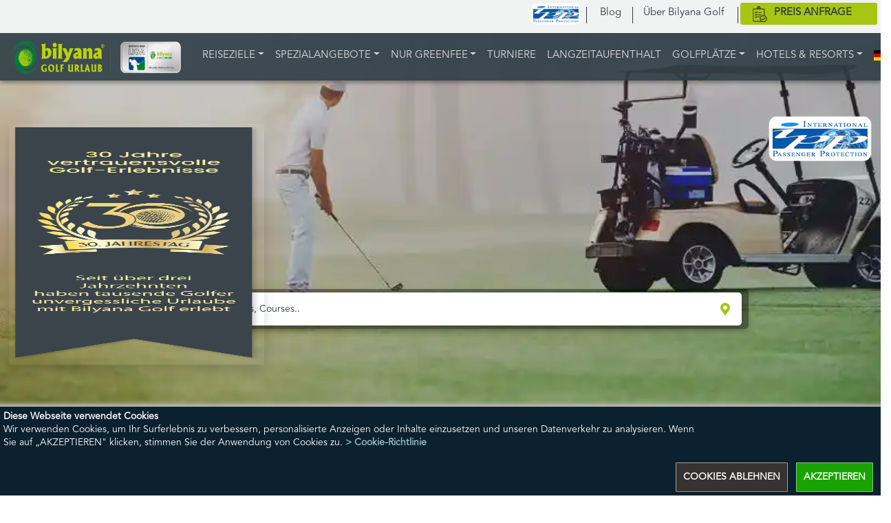

--- FILE ---
content_type: text/html; charset=UTF-8
request_url: https://bilyanagolf.de/destination/spainen/teneriffa
body_size: 249755
content:
<!doctype html>
<html lang="de">
    <head>
        <title>Teneriffa Golf Urlaub - Golf Reisen Teneriffa Kanaren Spanien</title>
	    <meta name="Language" content="de" />
    	<meta name="Content-Language" content="de" /> 
        <meta charset="utf-8">
        <meta name="viewport" content="width=device-width, initial-scale=1, shrink-to-fit=no">
        <meta http-equiv="X-UA-Compatible" content="IE=edge">
        <meta http-equiv="cache-control"   content="no-store" />
        <meta http-equiv="Pragma"          content="no-cache">
        <meta http-equiv="cache-control"   content="max-age=0" />
        <meta http-equiv="Expires"         content="-1">
        <meta name="viewport"     content="width=device-width, initial-scale=1.0">
        <meta name="Author" 	  content="Bilyana Golf Specialist - 18-01-2026">
        <meta name="Robots" 	  content="index, follow" />
        <meta name="Description"  content="Golfreisen Teneriffa Kanaren. 4-5-Sterne-Golfhotels in Teneriffa zu Bestpreisen"/>
        <meta name="Abstract" 	  content="The Ritz-Carlton,Vincci Tenerife Golf Hotel,Iberostar Anthelia Hotel,Iberostar Torviscas Playa,golf teneriffa,golf kanaren,golf spanien,teneriffa golf hotel,las Madrigueras,ritz-carlton,aguamarina hot"/>
        <meta name="Keywords"     content="The Ritz-Carlton,Vincci Tenerife Golf Hotel,Iberostar Anthelia Hotel,Iberostar Torviscas Playa,golf teneriffa,golf kanaren,golf spanien,teneriffa golf hotel,las Madrigueras,ritz-carlton,aguamarina hot"/>
        <meta name="Distribution" content="web" />
        <script src="https://bilyanagolf.de/assets/js/jquery-3.6.0.min.js"></script>
        <script src="https://bilyanagolf.de/assets/js/bootstrap.bundle.min.js"></script>
        <script src="https://bilyanagolf.de/assets/js/jquery-ui.min.js"></script>
		<script src="https://bilyanagolf.de/assets/js/jquery.easy-autocomplete.min.js"></script>
<!-- Google Consent Mode -->
<script data-cookieconsent="ignore">
    window.dataLayer = window.dataLayer || [];
    function gtag() {
        dataLayer.push(arguments);
    }
    gtag("consent", "default", {
        ad_personalization: "denied",
        ad_storage: "denied",
        ad_user_data: "denied",
        analytics_storage: "denied",
        functionality_storage: "denied",
        personalization_storage: "denied",
        security_storage: "granted",
        wait_for_update: 500,
    });
    gtag("set", "ads_data_redaction", true);
    gtag("set", "url_passthrough", false);
</script>
<!-- End Google Consent Mode-->
<!-- Google Tag Manager -->
<script data-cookieconsent="ignore">(function(w,d,s,l,i){w[l]=w[l]||[];w[l].push({'gtm.start':
new Date().getTime(),event:'gtm.js'});var f=d.getElementsByTagName(s)[0],
j=d.createElement(s),dl=l!='dataLayer'?'&l='+l:'';j.async=true;j.src=
'https://www.googletagmanager.com/gtm.js?id='+i+dl;f.parentNode.insertBefore(j,f);
})(window,document,'script','dataLayer','GTM-PMSXCJ6L');</script>
<!-- End Google Tag Manager -->
<script id="Cookiebot" src="https://consent.cookiebot.com/uc.js" data-cbid="756d3eda-9cb5-4d1a-85d6-d738c601556a" data-blockingmode="auto" type="text/javascript"></script>
        <script src="https://bilyanagolf.de/assets/js/jquery.cookie.js"></script>
        <script src="https://bilyanagolf.de/assets/js/customize.js"></script>   

        <!--link rel="stylesheet" href="https://cdn.jsdelivr.net/npm/bootstrap@4.6.0/dist/css/bootstrap.min.css" integrity="sha384-B0vP5xmATw1+K9KRQjQERJvTumQW0nPEzvF6L/Z6nronJ3oUOFUFpCjEUQouq2+l" crossorigin="anonymous"-->
        <link rel="stylesheet" href="https://bilyanagolf.de/assets/css/bootstrap.min.css">
        <!-- CSS only -->
        <!--link href="https://cdn.jsdelivr.net/npm/bootstrap@5.1.3/dist/css/bootstrap.min.css" rel="stylesheet" integrity="sha384-1BmE4kWBq78iYhFldvKuhfTAU6auU8tT94WrHftjDbrCEXSU1oBoqyl2QvZ6jIW3" crossorigin="anonymous"-->


        <!--link rel="stylesheet" href="https://bilyanagolf.de/assets/css/fontawesome_all.css"-->
        <link rel="stylesheet" href="https://use.fontawesome.com/releases/v5.8.2/css/all.css">
        <link rel="stylesheet" href="https://bilyanagolf.de/assets/css/fontawesome5.15.4web/css/fontawesome.css"> 
        <link rel="stylesheet" href="https://bilyanagolf.de/assets/css/fontawesome5.15.4web/css/solid.css"> 
        <link rel="stylesheet" href="https://bilyanagolf.de/assets/css/flag-icons.min.css"> 
        <link rel="stylesheet" href="https://bilyanagolf.de/assets/css/icons/icomoon/styles.min.css" type="text/css">

        <!--link rel="preconnect" href="https://fonts.gstatic.com"-->
        <!--link rel="stylesheet" href="https://fonts.googleapis.com/css2?family=Abel&display=swap"-->

        <link rel="stylesheet" href="https://bilyanagolf.de/assets/css/lightbox.css">
        <link rel="stylesheet" href="https://bilyanagolf.de/assets/css/lc_lightbox.css">        
        <link rel="stylesheet" href="https://bilyanagolf.de/assets/css/jquery.scrollbar.css">
        
        <!-- air Datepicker css-->
        <link rel="stylesheet" href="https://bilyanagolf.de/assets/css/datepicker.min.css" type="text/css">

        <!-- Autocomplete css-->
        <link rel="stylesheet" href="https://bilyanagolf.de/assets/css/easy-autocomplete.css">
        <link rel="stylesheet" href="https://bilyanagolf.de/assets/css/easy-autocomplete.themes.css">
        <!-- FlexDatalist css -->
        <link rel="stylesheet" href="https://bilyanagolf.de/assets/plugins/flexdatalist/jquery.flexdatalist.css" type="text/css">
		<link href="https://bilyanagolf.de/assets/css/select2.css" rel="stylesheet" />

        <link rel="stylesheet" href="https://bilyanagolf.de/assets/css/custom.css">
        <link rel="stylesheet" href="https://bilyanagolf.de/assets/css/bmgm.css" type="text/css">
        <!--link rel="stylesheet" href="https://bilyanagolf.de/assets/css/ribbon.css" type="text/css"-->
        
        <!--link rel="stylesheet" href="https://bilyanagolf.de/assets/css/smart_wizard_all.css" type="text/css" /-->
        <link rel="stylesheet" href="https://bilyanagolf.de/assets/css/bootstrap-float-label.css" type="text/css" />

        <!-- flat datepicker -->
        <link rel="stylesheet" type="text/css" href="https://bilyanagolf.de/assets/plugins/flatpickr/css/flatpickr.css">
        <link rel="stylesheet" type="text/css" href="https://bilyanagolf.de/assets/plugins/flatpickr/css/confetti.css">
        <!--link rel="stylesheet" type="text/css" href=https://cdn.jsdelivr.net/npm/flatpickr/dist/flatpickr.css>
        <link rel="stylesheet" type="text/css" href="https://npmcdn.com/flatpickr/dist/themes/material_green.css"-->


        <!-- SCRIPTS -->

        <!--script src="https://code.jquery.com/jquery-3.6.0.min.js" integrity="sha256-/xUj+3OJU5yExlq6GSYGSHk7tPXikynS7ogEvDej/m4=" crossorigin="anonymous"></script>
        <script src="https://cdn.jsdelivr.net/npm/bootstrap@4.6.0/dist/js/bootstrap.bundle.min.js" integrity="sha384-Piv4xVNRyMGpqkS2by6br4gNJ7DXjqk09RmUpJ8jgGtD7zP9yug3goQfGII0yAns" crossorigin="anonymous"></script-->
        
        <!-- JavaScript Bundle with Popper -->
        <!--script src="https://cdn.jsdelivr.net/npm/bootstrap@5.1.3/dist/js/bootstrap.bundle.min.js" integrity="sha384-ka7Sk0Gln4gmtz2MlQnikT1wXgYsOg+OMhuP+IlRH9sENBO0LRn5q+8nbTov4+1p" crossorigin="anonymous"></script-->


        <!--script src="https://code.jquery.com/ui/1.11.3/jquery-ui.min.js"></script-->     
		<!--script id="Cookiebot" src="https://consent.cookiebot.com/uc.js" data-cbid="756d3eda-9cb5-4d1a-85d6-d738c601556a" data-blockingmode="auto" type="text/javascript"></script-->
<!-- Meta Pixel Code -->
<script type="text/plain" data-cookieconsent="marketing">
!function(f,b,e,v,n,t,s)
{if(f.fbq)return;n=f.fbq=function(){n.callMethod?
n.callMethod.apply(n,arguments):n.queue.push(arguments)};
if(!f._fbq)f._fbq=n;n.push=n;n.loaded=!0;n.version='2.0';
n.queue=[];t=b.createElement(e);t.async=!0;
t.src=v;s=b.getElementsByTagName(e)[0];
s.parentNode.insertBefore(t,s)}(window, document,'script',
'https://connect.facebook.net/en_US/fbevents.js');
fbq('init', '670396345679036');
fbq('track', 'PageView');
</script>
<!-- End Meta Pixel Code -->
    </head><body class="hm"><style>
    .subpage-banner{
        margin-top: 113px;
        position: relative;
        width: 100%;
        height: auto;
        overflow: hidden;
    }
    .subpage-image img{
        margin-top: 0px;
        width: 100%;
    }

    /* Extra small devices (portrait phones, less than 576px) */
    @media (max-width: 575.98px) {
        .subpage-banner{
            margin-top: 44px;            
        }
        .subpage-banner .subpage-name{
            font-size: 14px!important;
            left: 10px!important;
            top: 230px!important;
        }
        .subpage-banner .subpage-image img{
            margin-top: 0px;
            height: 250px;
            width:100%;
            object-fit:cover;
        }
    }

    /* Small devices (landscape phones, 576px and up) */
    @media (min-width: 576px) and (max-width: 767.98px) {
        .subpage-banner{
            margin-top: 44px;
        }
        .subpage-banner .subpage-name{
            font-size: 14px!important;
            left: 10px!important;
            top: 220px!important;
        }
        .subpage-banner .subpage-image img{
            margin-top: 0px;
            height: 250px;
            width:100%;
            object-fit:cover;
        }
    }
    /* Medium devices (tablets, 768px and up) */
    @media (min-width: 768px) and (max-width: 991.98px) {
        .subpage-banner{
            margin-top: 112px;
        }
        .subpage-banner .subpage-name{
            font-size: 16px!important;
            left: 10px!important;
            top: 260px!important;
        }
        .subpage-banner .subpage-image img{
            margin-top: 0px;
            height: 300px;
            width:100%;
            object-fit:cover;
        }
    }

    /* Large devices (desktops, 992px and up) */
    @media (min-width: 992px) and (max-width: 1199.98px) {
        .subpage-banner{
            margin-top: 112px;
        }
        .subpage-banner .subpage-name{
            font-size: 14px!important;
            left: 10px!important;
            top: 270px!important;
        }
        .subpage-banner .subpage-image img{
            margin-top: 0px;
            height: 300px;
            width:100%;
            object-fit:cover;
        }
    }

    /* Extra large devices (large desktops, 1200px and up) */
    @media (min-width: 1200px) and (max-width: 1439.98px){
        .subpage-banner{
            margin-top: 122px;
        }
        .subpage-banner .subpage-name{
            font-size: 16px!important;
            left: 10px!important;
            bottom: 10px!important;
        }
        .subpage-banner .subpage-image img{
            margin-top: 0px;
            height: 350px;
            width:100%;
            object-fit:cover;
        }
    }


</style>
<header>
    <!-- TOPBAR -->
<style>
	.table{
		width: 100%!important;
	}
	#main-search-input2{
		width: 100%!important;
	}
</style>
<div class="header-top1 fixed-top d-none d-md-block d-lg-block d-xl-block">
	<!--div class="container-fluid1">
		<div class="row">
			<div class="col-md-12"-->
				<nav class="navbar navbar-expand-sm navbar-light" style="top:0;background-color: rgba(241, 242, 242, 1);height:48px;z-index:10;">
					<!--button class="navbar-toggler" type="button" data-toggle="collapse" data-target="#navbarNavDropdown" aria-controls="navbarNavDropdown" aria-expanded="false" aria-label="Toggle navigation">
						<span class="navbar-toggler-icon"></span>
					</button-->
					<div class="collapse navbar-collapse mx-auto justify-content-end" id="navbarNavDropdown" style="position:absolute;right:-15px;">
						<ul class="navbar-nav ml-mx-auto">
														<li class="nav-item mt-1 pr-1">
								<!--img src="https://bilyanagolf.de/assets/img/company/renkli-atol.png" class="img-fluid atol_logo" style="max-height:32px;"-->
								<li class="nav-item mt-1 pr-1">
										<img src="https://bilyanagolf.de/assets/img/ipp-slider.png" class="img-fluid atol_logo" style="max-height:32px;"  alt="IPP" 
										data-toggle="popover" data-trigger="hover" data-placement="bottom" 
										data-content="<img src='https://bilyanagolf.de/assets/img/ipp-slider.png' class='img-fluid rounded mx-auto d-block' style='height:120px;'>
										</br><strong>Sorgenfrei in den Golfurlaub</strong></br>
										Sicherungsschein für Pauschalreisen gemäß § 651r BGB des Bürgerlichen Gesetzbuchs">
									</li>								
							</li>
							<!--li class="nav-item mt-1 pr-1">
								<img src="https://bilyanagolf.de/assets/img/company/renkli-abta.png" class="img-fluid abta_logo" style="max-height:32px;">
							</li-->
							<!--li class="nav-item pr-1">
								<a class="nav-link mt-1 coronaText" href="https://bilyanagolf.de/content/covid-19">Corona Virus Informationen</a>
							</li-->
							<li class="nav-item text-antrasit pr-1 pl-1"><span class="border-left border-dark" style="position:absolute;top:10px;">&nbsp;</span></li>
							<li class="nav-item">
								<a class="nav-link mt-1 aboutText" href="https://bilyanagolf.de/blog">Blog</a>
							</li>
							<li class="nav-item text-antrasit"><span class="border-left border-dark" style="position:absolute;top:10px;">&nbsp;</span></li>
							<li class="nav-item pr-1">
								<a class="nav-link mt-1 aboutText" href="https://bilyanagolf.de/content/uber-uns">Über Bilyana Golf</a>
							</li>
							<li class="nav-item text-antrasit"><span class="border-left border-dark" style="position:absolute;top:10px;">&nbsp;</span></li>
							<li class="nav-item simgeli pl-1 mt-1">
								<a class="nav-link text-uppercase font-weight-bold" href="#" data-toggle="modal" data-target="#enquiryModal">
									<div class="row">
										<div class="col-md-2 quoteImg">
											<img src="https://bilyanagolf.de/assets/img/24x24-get-a-quote-dark.png" alt="Get a Quote">
											<img src="https://bilyanagolf.de/assets/img/24x24-get-a-quote.png" alt="Get a Quote">
										</div>
										<div class="col-md-9 quoteMsg">Preis Anfrage</div>
									</div>
								</a>
							</li>
						</ul>
					</div>
				</nav>
			<!--/div>
		</div>
	</div-->
</div>
<div class="navbar navbar-expand-xl navbar-dark navbar-component fixed-top shadow-2">
	<div class="navbar-brand">
				<a href="https://bilyanagolf.de/" class="d-inline-block">
			<img src="https://bilyanagolf.de/assets/img/logo_acik_2_de.png" class="img-fluid mt-1" alt="Bilyana Golf">
		</a>
	</div>
	<div class="d-xl-none d-lg-none d-md-none d-flex flex-row mt-2">
		<img src="https://bilyanagolf.de/assets/img/company/atol-renkli.png" class="img-fluid atol_logo_nav" alt="Atol">
		<img src="https://bilyanagolf.de/assets/img/company/abta-logo.png" class="img-fluid abta_logo_nav" alt="Abta">
	</div>

	<a class="navTelefon d-xl-none d-lg-none d-md-none d-flex flex-row" style="margin-right:22px;margin-top:-2px;"
		href="#" data-toggle="modal" data-target="#enquiryModal">
		<div class="row">
			<div class="quoteImg">
				<img src="https://bilyanagolf.de/assets/img/quote-request32.png" alt="Get a Quote" style="width:28px;">
			</div>
		</div>
	</a>

	<a href="tel:00441625800110" class="d-xl-none d-lg-none navTelefon" style="margin-right:5px;display: none;">
		<!--dikkat ıngıltere numarası burdakı sıteye gore degıstırın lutfen-->
		<i class="fas fa-phone" aria-hidden="true" style="font-size:22px;"></i>
	</a>

	<button type="button" class="navbar-toggler ml-auto mx-auto" data-toggle="collapse" data-target="#navbar-nav-lists">
		<span class="navbar-toggler-icon"></span>
	</button>

	<div class="navbar-collapse collapse mx-auto justify-content-end" id="navbar-nav-lists">
		<ul class="navbar-nav navbar-nav-highlight ml-mx-auto">
			<!--Destinations -->
			<li class="nav-item megamenu nav-item-multi mega1-menu-left DestinationMenu mt-2">
				<!--korece megamenu right-->
				<a href="#" class="navbar-nav-link dropdown-toggle text-uppercase"
					data-toggle="dropdown">REISEZIELE</a>
				<div class="dropdown-menu dropdown-content dropdown-bg1 shadow-3 wmin-sm-900">
					<div class="dropdown-content-body">
						<div class="row">
							<div class="col-xl-4 ">
								<div class="font-size-sm line-height-sm font-weight-semibold text-uppercase mt-1">
									REISEZIELE								</div>
								<div class="dropdown-divider mb-2"></div>
								<div class="dropdown-item-groupDes mb-3 mb-xl-0 menuforarab">
									<ul class="list-unstyled">
										<li>  <a href="#" class="dropdown-item rounded font-size-sm "><img src="https://bilyanagolf.de/flags-flat/png/24x24/turkei.png" style="margin-top:-3px;" alt="Türkei"> Türkei</a>  <ul class="list-unstyled">      <li><a href="https://bilyanagolf.de/destination/turkei" class="dropdown-item rounded font-size-sm "><i class="fas fa-map-marked-alt text-green menuforarabicon"></i> Türkei Alle Regionen</a></li>  <li><a href="https://bilyanagolf.de/destination/turkei/belek" class="dropdown-item rounded font-size-sm "><i class="fas fa-map-marker-alt text-green menuforarabicon"></i> Belek</a></li>  <li><a href="https://bilyanagolf.de/destination/turkei/antalya" class="dropdown-item rounded font-size-sm "><i class="fas fa-map-marker-alt text-green menuforarabicon"></i> Antalya</a></li>  </ul></li><li>  <a href="#" class="dropdown-item rounded font-size-sm "><img src="https://bilyanagolf.de/flags-flat/png/24x24/marokko.png" style="margin-top:-3px;" alt="Marokko"> Marokko</a>  <ul class="list-unstyled">      <li><a href="https://bilyanagolf.de/destination/marokko" class="dropdown-item rounded font-size-sm "><i class="fas fa-map-marked-alt text-green menuforarabicon"></i> Marokko Alle Regionen</a></li>  <li><a href="https://bilyanagolf.de/destination/marokko/marrakech" class="dropdown-item rounded font-size-sm "><i class="fas fa-map-marker-alt text-green menuforarabicon"></i> Marrakech</a></li>  <li><a href="https://bilyanagolf.de/destination/marokko/agadir" class="dropdown-item rounded font-size-sm "><i class="fas fa-map-marker-alt text-green menuforarabicon"></i> Agadir</a></li>  <li><a href="https://bilyanagolf.de/destination/marokko/el-jadida" class="dropdown-item rounded font-size-sm "><i class="fas fa-map-marker-alt text-green menuforarabicon"></i> El Jadida</a></li>  <li><a href="https://bilyanagolf.de/destination/marokko/rabat" class="dropdown-item rounded font-size-sm "><i class="fas fa-map-marker-alt text-green menuforarabicon"></i> Rabat</a></li>  </ul></li><li>  <a href="#" class="dropdown-item rounded font-size-sm "><img src="https://bilyanagolf.de/flags-flat/png/24x24/zypern.png" style="margin-top:-3px;" alt="Zypern"> Zypern</a>  <ul class="list-unstyled">      <li><a href="https://bilyanagolf.de/destination/zypern" class="dropdown-item rounded font-size-sm "><i class="fas fa-map-marked-alt text-green menuforarabicon"></i> Zypern Alle Regionen</a></li>  <li><a href="https://bilyanagolf.de/destination/zypern/kyrenia" class="dropdown-item rounded font-size-sm "><i class="fas fa-map-marker-alt text-green menuforarabicon"></i> Kyrenia</a></li>  <li><a href="https://bilyanagolf.de/destination/zypern/paphos" class="dropdown-item rounded font-size-sm "><i class="fas fa-map-marker-alt text-green menuforarabicon"></i> Paphos</a></li>  <li><a href="https://bilyanagolf.de/destination/zypern/limassol" class="dropdown-item rounded font-size-sm "><i class="fas fa-map-marker-alt text-green menuforarabicon"></i> Limassol</a></li>  </ul></li><li>  <a href="#" class="dropdown-item rounded font-size-sm "><img src="https://bilyanagolf.de/flags-flat/png/24x24/spanien.png" style="margin-top:-3px;" alt="Spanien"> Spanien</a>  <ul class="list-unstyled">      <li><a href="https://bilyanagolf.de/destination/spanien" class="dropdown-item rounded font-size-sm "><i class="fas fa-map-marked-alt text-green menuforarabicon"></i> Spanien Alle Regionen</a></li>  <li><a href="https://bilyanagolf.de/destination/spanien/teneriffa" class="dropdown-item rounded font-size-sm "><i class="fas fa-map-marker-alt text-green menuforarabicon"></i> Teneriffa</a></li>  <li><a href="https://bilyanagolf.de/destination/spanien/costa-del-sol" class="dropdown-item rounded font-size-sm "><i class="fas fa-map-marker-alt text-green menuforarabicon"></i> Costa Del Sol</a></li>  <li><a href="https://bilyanagolf.de/destination/spanien/costa-brava" class="dropdown-item rounded font-size-sm "><i class="fas fa-map-marker-alt text-green menuforarabicon"></i> Costa Brava</a></li>  <li><a href="https://bilyanagolf.de/destination/spanien/gran-canaria" class="dropdown-item rounded font-size-sm "><i class="fas fa-map-marker-alt text-green menuforarabicon"></i> Gran Canaria</a></li>  </ul></li><li>  <a href="#" class="dropdown-item rounded font-size-sm "><img src="https://bilyanagolf.de/flags-flat/png/24x24/portugal.png" style="margin-top:-3px;" alt="Portugal"> Portugal</a>  <ul class="list-unstyled">      <li><a href="https://bilyanagolf.de/destination/portugal" class="dropdown-item rounded font-size-sm "><i class="fas fa-map-marked-alt text-green menuforarabicon"></i> Portugal Alle Regionen</a></li>  <li><a href="https://bilyanagolf.de/destination/portugal/algarve" class="dropdown-item rounded font-size-sm "><i class="fas fa-map-marker-alt text-green menuforarabicon"></i> Algarve</a></li>  <li><a href="https://bilyanagolf.de/destination/portugal/lagos" class="dropdown-item rounded font-size-sm "><i class="fas fa-map-marker-alt text-green menuforarabicon"></i> Lagos</a></li>  <li><a href="https://bilyanagolf.de/destination/portugal/cascais-lisbon" class="dropdown-item rounded font-size-sm "><i class="fas fa-map-marker-alt text-green menuforarabicon"></i> Cascais - Lisbon</a></li>  </ul></li><li>  <a href="#" class="dropdown-item rounded font-size-sm "><img src="https://bilyanagolf.de/flags-flat/png/24x24/mauritius.png" style="margin-top:-3px;" alt="Mauritius"> Mauritius</a>  <ul class="list-unstyled">      <li><a href="https://bilyanagolf.de/destination/mauritius" class="dropdown-item rounded font-size-sm "><i class="fas fa-map-marked-alt text-green menuforarabicon"></i> Mauritius Alle Regionen</a></li>  <li><a href="https://bilyanagolf.de/destination/mauritius/mauritius" class="dropdown-item rounded font-size-sm "><i class="fas fa-map-marker-alt text-green menuforarabicon"></i> Mauritius</a></li>  </ul></li><li>  <a href="#" class="dropdown-item rounded font-size-sm "><img src="https://bilyanagolf.de/flags-flat/png/24x24/bulgarien.png" style="margin-top:-3px;" alt="Bulgarien"> Bulgarien</a>  <ul class="list-unstyled">      <li><a href="https://bilyanagolf.de/destination/bulgarien" class="dropdown-item rounded font-size-sm "><i class="fas fa-map-marked-alt text-green menuforarabicon"></i> Bulgarien Alle Regionen</a></li>  <li><a href="https://bilyanagolf.de/destination/bulgarien/baltschik" class="dropdown-item rounded font-size-sm "><i class="fas fa-map-marker-alt text-green menuforarabicon"></i> Baltschik</a></li>  <li><a href="https://bilyanagolf.de/destination/bulgarien/razlog" class="dropdown-item rounded font-size-sm "><i class="fas fa-map-marker-alt text-green menuforarabicon"></i> RAZLOG</a></li>  </ul></li><li>  <a href="#" class="dropdown-item rounded font-size-sm "><img src="https://bilyanagolf.de/flags-flat/png/24x24/griechenland.png" style="margin-top:-3px;" alt="Griechenland"> Griechenland</a>  <ul class="list-unstyled">      <li><a href="https://bilyanagolf.de/destination/griechenland" class="dropdown-item rounded font-size-sm "><i class="fas fa-map-marked-alt text-green menuforarabicon"></i> Griechenland Alle Regionen</a></li>  <li><a href="https://bilyanagolf.de/destination/griechenland/griechenland" class="dropdown-item rounded font-size-sm "><i class="fas fa-map-marker-alt text-green menuforarabicon"></i> Griechenland</a></li>  </ul></li><li>  <a href="#" class="dropdown-item rounded font-size-sm "><img src="https://bilyanagolf.de/flags-flat/png/24x24/vereinigte-arabische-emirate.png" style="margin-top:-3px;" alt="Vereinigte Arabische Emirate"> Vereinigte Arabische Emirate</a>  <ul class="list-unstyled">      <li><a href="https://bilyanagolf.de/destination/vereinigte-arabische-emirate" class="dropdown-item rounded font-size-sm "><i class="fas fa-map-marked-alt text-green menuforarabicon"></i> Vereinigte Arabische Emirate Alle Regionen</a></li>  <li><a href="https://bilyanagolf.de/destination/vereinigte-arabische-emirate/dubai" class="dropdown-item rounded font-size-sm "><i class="fas fa-map-marker-alt text-green menuforarabicon"></i> Dubai</a></li>  <li><a href="https://bilyanagolf.de/destination/vereinigte-arabische-emirate/abu-dhabi" class="dropdown-item rounded font-size-sm "><i class="fas fa-map-marker-alt text-green menuforarabicon"></i> Abu Dhabi</a></li>  </ul></li>									</ul>
								</div>
							</div>
							<div class="col-xl-8 d-none d-lg-block d-xl-block">
								<div class="font-size-sm line-height-sm font-weight-semibold text-uppercase mt-1">
									Top Reiseziele								</div>
								<div class="dropdown-divider mb-2"></div>
								<div class="row">
									<div class="col-sm-8 p-1">

										<a href="https://bilyanagolf.de/destination/turkei/belek" class="mgc-item">
											<div class="mgc-overlay"></div>
											<h1 class="mgc-title">Belek</h1>
											<img src="https://bilyanagolf.de/assets/img/menu/webp/des-belek.webp" class="w-100" alt="Belek"
												style="height:152px;object-fit: cover;" alt="Belek">
										</a>
									</div>
									<div class="col-sm-4 p-1">

										<a href="https://bilyanagolf.de/destination/zypern" class="mgc-item">
											<div class="mgc-overlay"></div>
											<h1 class="mgc-subtitle">Zypern</h1>
											<img src="https://bilyanagolf.de/assets/img/menu/webp/des-cyprus.webp" class="w-100" alt="Cyprus"
												style="height:152px;object-fit: cover;" alt="Cyprus">
										</a>
									</div>
								</div>
								<div class="row">
									<div class="col-sm-3 p-1">

										<a href="https://bilyanagolf.de/destination/marokko/agadir" class="mgc-item">
											<div class="mgc-overlay"></div>
											<h1 class="mgc-subtitle">Agadir</h1>
											<img src="https://bilyanagolf.de/assets/img/menu/webp/des-agadir.webp" class="w-100" alt="Agadir"
												style="height:132px;object-fit: cover;">
										</a>
									</div>
									<div class="col-sm-3 p-1">

										<a href="https://bilyanagolf.de/destination/spanien/teneriffa" class="mgc-item">
											<div class="mgc-overlay"></div>
											<h1 class="mgc-subtitle">Teneriffa</h1>
											<img src="https://bilyanagolf.de/assets/img/menu/webp/des-tenerife.webp" class="w-100"
												style="height:132px;object-fit: cover;" alt="Agadir">
										</a>
									</div>
									<div class="col-sm-6 p-1">

										<a href="https://bilyanagolf.de/destination/portugal/algarve" class="mgc-item">
											<div class="mgc-overlay"></div>
											<h1 class="mgc-title">Algarve </h1>
											<img src="https://bilyanagolf.de/assets/img/menu/webp/des-algarve.webp" class="w-100"
												style="height:132px;object-fit: cover;" alt="Algarve">
										</a>
									</div>
								</div>
							</div>
						</div>
					</div>
				</div>
			</li>
			<!--Destinations -->

			<!-- Special Offers -->
			<li class="nav-item nav-item-multi megamenu SpecialOffersMenu mt-2">
				<!--korece megamenu right-->
				<a href="#" class="navbar-nav-link dropdown-toggle text-uppercase"
					data-toggle="dropdown">Spezialangebote</a>
				<div class="dropdown-menu dropdown-content dropdown-bg1 shadow-3  wmin-sm-900">
					<div class="dropdown-content-body">
						<div class="row">
							<div class="col-xl-4">
								<div class="font-size-sm line-height-sm font-weight-semibold text-uppercase mt-1">
									REISEZIELE								</div>
								<div class="dropdown-divider mb-2"></div>
								<div class="dropdown-item-groupSpo mb-3 mb-xl-0 menuforarab">
									<ul class="list-unstyled">
										<li>  <a href="#" class="dropdown-item rounded font-size-sm"><img src="https://bilyanagolf.de/flags-flat/png/24x24/turkei.png" style="margin-top:-3px;" alt="Türkei"> Türkei</a>  <ul class="list-unstyled">      <li><a href="https://bilyanagolf.de/special-offers/turkei" class="dropdown-item rounded font-size-sm"><i class="fas fa-map-marked-alt text-green menuforarabicon"></i> Türkei Alle Regionen</a></li>  <li><a href="https://bilyanagolf.de/special-offers/turkei/belek" class="dropdown-item rounded font-size-sm "><i class="fas fa-map-marker-alt text-green menuforarabicon"></i> Belek</a></li>  <li><a href="https://bilyanagolf.de/special-offers/turkei/antalya" class="dropdown-item rounded font-size-sm "><i class="fas fa-map-marker-alt text-green menuforarabicon"></i> Antalya</a></li>  </ul></li><li>  <a href="#" class="dropdown-item rounded font-size-sm"><img src="https://bilyanagolf.de/flags-flat/png/24x24/marokko.png" style="margin-top:-3px;" alt="Marokko"> Marokko</a>  <ul class="list-unstyled">      <li><a href="https://bilyanagolf.de/special-offers/marokko" class="dropdown-item rounded font-size-sm"><i class="fas fa-map-marked-alt text-green menuforarabicon"></i> Marokko Alle Regionen</a></li>  <li><a href="https://bilyanagolf.de/special-offers/marokko/marrakech" class="dropdown-item rounded font-size-sm "><i class="fas fa-map-marker-alt text-green menuforarabicon"></i> Marrakech</a></li>  <li><a href="https://bilyanagolf.de/special-offers/marokko/agadir" class="dropdown-item rounded font-size-sm "><i class="fas fa-map-marker-alt text-green menuforarabicon"></i> Agadir</a></li>  <li><a href="https://bilyanagolf.de/special-offers/marokko/el-jadida" class="dropdown-item rounded font-size-sm "><i class="fas fa-map-marker-alt text-green menuforarabicon"></i> El Jadida</a></li>  <li><a href="https://bilyanagolf.de/special-offers/marokko/rabat" class="dropdown-item rounded font-size-sm "><i class="fas fa-map-marker-alt text-green menuforarabicon"></i> Rabat</a></li>  </ul></li><li>  <a href="#" class="dropdown-item rounded font-size-sm"><img src="https://bilyanagolf.de/flags-flat/png/24x24/zypern.png" style="margin-top:-3px;" alt="Zypern"> Zypern</a>  <ul class="list-unstyled">      <li><a href="https://bilyanagolf.de/special-offers/zypern" class="dropdown-item rounded font-size-sm"><i class="fas fa-map-marked-alt text-green menuforarabicon"></i> Zypern Alle Regionen</a></li>  <li><a href="https://bilyanagolf.de/special-offers/zypern/kyrenia" class="dropdown-item rounded font-size-sm "><i class="fas fa-map-marker-alt text-green menuforarabicon"></i> Kyrenia</a></li>  <li><a href="https://bilyanagolf.de/special-offers/zypern/paphos" class="dropdown-item rounded font-size-sm "><i class="fas fa-map-marker-alt text-green menuforarabicon"></i> Paphos</a></li>  <li><a href="https://bilyanagolf.de/special-offers/zypern/limassol" class="dropdown-item rounded font-size-sm "><i class="fas fa-map-marker-alt text-green menuforarabicon"></i> Limassol</a></li>  </ul></li><li>  <a href="#" class="dropdown-item rounded font-size-sm"><img src="https://bilyanagolf.de/flags-flat/png/24x24/spanien.png" style="margin-top:-3px;" alt="Spanien"> Spanien</a>  <ul class="list-unstyled">      <li><a href="https://bilyanagolf.de/special-offers/spanien" class="dropdown-item rounded font-size-sm"><i class="fas fa-map-marked-alt text-green menuforarabicon"></i> Spanien Alle Regionen</a></li>  <li><a href="https://bilyanagolf.de/special-offers/spanien/teneriffa" class="dropdown-item rounded font-size-sm "><i class="fas fa-map-marker-alt text-green menuforarabicon"></i> Teneriffa</a></li>  <li><a href="https://bilyanagolf.de/special-offers/spanien/costa-del-sol" class="dropdown-item rounded font-size-sm "><i class="fas fa-map-marker-alt text-green menuforarabicon"></i> Costa Del Sol</a></li>  <li><a href="https://bilyanagolf.de/special-offers/spanien/costa-brava" class="dropdown-item rounded font-size-sm "><i class="fas fa-map-marker-alt text-green menuforarabicon"></i> Costa Brava</a></li>  <li><a href="https://bilyanagolf.de/special-offers/spanien/gran-canaria" class="dropdown-item rounded font-size-sm "><i class="fas fa-map-marker-alt text-green menuforarabicon"></i> Gran Canaria</a></li>  </ul></li><li>  <a href="#" class="dropdown-item rounded font-size-sm"><img src="https://bilyanagolf.de/flags-flat/png/24x24/portugal.png" style="margin-top:-3px;" alt="Portugal"> Portugal</a>  <ul class="list-unstyled">      <li><a href="https://bilyanagolf.de/special-offers/portugal" class="dropdown-item rounded font-size-sm"><i class="fas fa-map-marked-alt text-green menuforarabicon"></i> Portugal Alle Regionen</a></li>  <li><a href="https://bilyanagolf.de/special-offers/portugal/algarve" class="dropdown-item rounded font-size-sm "><i class="fas fa-map-marker-alt text-green menuforarabicon"></i> Algarve</a></li>  <li><a href="https://bilyanagolf.de/special-offers/portugal/lagos" class="dropdown-item rounded font-size-sm "><i class="fas fa-map-marker-alt text-green menuforarabicon"></i> Lagos</a></li>  <li><a href="https://bilyanagolf.de/special-offers/portugal/cascais-lisbon" class="dropdown-item rounded font-size-sm "><i class="fas fa-map-marker-alt text-green menuforarabicon"></i> Cascais - Lisbon</a></li>  </ul></li><li>  <a href="#" class="dropdown-item rounded font-size-sm"><img src="https://bilyanagolf.de/flags-flat/png/24x24/mauritius.png" style="margin-top:-3px;" alt="Mauritius"> Mauritius</a>  <ul class="list-unstyled">      <li><a href="https://bilyanagolf.de/special-offers/mauritius" class="dropdown-item rounded font-size-sm"><i class="fas fa-map-marked-alt text-green menuforarabicon"></i> Mauritius Alle Regionen</a></li>  <li><a href="https://bilyanagolf.de/special-offers/mauritius/mauritius" class="dropdown-item rounded font-size-sm "><i class="fas fa-map-marker-alt text-green menuforarabicon"></i> Mauritius</a></li>  </ul></li><li>  <a href="#" class="dropdown-item rounded font-size-sm"><img src="https://bilyanagolf.de/flags-flat/png/24x24/bulgarien.png" style="margin-top:-3px;" alt="Bulgarien"> Bulgarien</a>  <ul class="list-unstyled">      <li><a href="https://bilyanagolf.de/special-offers/bulgarien" class="dropdown-item rounded font-size-sm"><i class="fas fa-map-marked-alt text-green menuforarabicon"></i> Bulgarien Alle Regionen</a></li>  <li><a href="https://bilyanagolf.de/special-offers/bulgarien/baltschik" class="dropdown-item rounded font-size-sm "><i class="fas fa-map-marker-alt text-green menuforarabicon"></i> Baltschik</a></li>  <li><a href="https://bilyanagolf.de/special-offers/bulgarien/razlog" class="dropdown-item rounded font-size-sm "><i class="fas fa-map-marker-alt text-green menuforarabicon"></i> RAZLOG</a></li>  </ul></li><li>  <a href="#" class="dropdown-item rounded font-size-sm"><img src="https://bilyanagolf.de/flags-flat/png/24x24/griechenland.png" style="margin-top:-3px;" alt="Griechenland"> Griechenland</a>  <ul class="list-unstyled">      <li><a href="https://bilyanagolf.de/special-offers/griechenland" class="dropdown-item rounded font-size-sm"><i class="fas fa-map-marked-alt text-green menuforarabicon"></i> Griechenland Alle Regionen</a></li>  <li><a href="https://bilyanagolf.de/special-offers/griechenland/griechenland" class="dropdown-item rounded font-size-sm "><i class="fas fa-map-marker-alt text-green menuforarabicon"></i> Griechenland</a></li>  </ul></li><li>  <a href="#" class="dropdown-item rounded font-size-sm"><img src="https://bilyanagolf.de/flags-flat/png/24x24/vereinigte-arabische-emirate.png" style="margin-top:-3px;" alt="Vereinigte Arabische Emirate"> Vereinigte Arabische Emirate</a>  <ul class="list-unstyled">      <li><a href="https://bilyanagolf.de/special-offers/vereinigte-arabische-emirate" class="dropdown-item rounded font-size-sm"><i class="fas fa-map-marked-alt text-green menuforarabicon"></i> Vereinigte Arabische Emirate Alle Regionen</a></li>  <li><a href="https://bilyanagolf.de/special-offers/vereinigte-arabische-emirate/dubai" class="dropdown-item rounded font-size-sm "><i class="fas fa-map-marker-alt text-green menuforarabicon"></i> Dubai</a></li>  <li><a href="https://bilyanagolf.de/special-offers/vereinigte-arabische-emirate/abu-dhabi" class="dropdown-item rounded font-size-sm "><i class="fas fa-map-marker-alt text-green menuforarabicon"></i> Abu Dhabi</a></li>  </ul></li>									</ul>
								</div>
							</div>
							<div class="col-xl-8 d-none d-lg-block d-xl-block">
								<div class="font-size-sm line-height-sm font-weight-semibold text-uppercase mt-1">
									Top Sonderangebot Pakete								</div>
								<div class="dropdown-divider mb-2"></div>
								<div class="row">
									<div class="col-sm-8 p-1">

										<a href="https://bilyanagolf.de/special-offers/turkei/belek" class="mgc-item">
											<div class="mgc-overlay"></div>
											<h1 class="mgc-title">Belek</h1>
											<img src="https://bilyanagolf.de/assets/img/menu/webp/special_offers_belek.webp" class="w-100" alt="Belek"
												style="height:152px;object-fit: cover;">
										</a>
									</div>
									<div class="col-sm-4 p-1">


										<a href="https://bilyanagolf.de/special-offers/zypern" class="mgc-item">
											<div class="mgc-overlay"></div>
											<h1 class="mgc-subtitle">Zypern</h1>
											<img src="https://bilyanagolf.de/assets/img/menu/webp/special_offers_cyprus.webp" class="w-100" alt="Cyprus"
												style="height:152px;object-fit: cover;">
										</a>
									</div>
								</div>
								<div class="row">
									<div class="col-sm-4 p-1">

										<a href="https://bilyanagolf.de/special-offers/portugal/algarve" class="mgc-item">
											<div class="mgc-overlay"></div>
											<h1 class="mgc-subtitle">Algarve</h1>
											<img src="https://bilyanagolf.de/assets/img/menu/webp/special_offers_algarve.webp" class="w-100" alt="Algarve"
												style="height:132px;object-fit: cover;">
										</a>
									</div>
									<div class="col-sm-8 p-1">

										<a href="https://bilyanagolf.de/special-offers/spanien/teneriffa" class="mgc-item">
											<div class="mgc-overlay"></div>
											<h1 class="mgc-title">Teneriffa</h1>
											<img src="https://bilyanagolf.de/assets/img/menu//webp/special_offers_tenerife.webp" class="w-100" alt="Tenerife"
												style="height:132px;object-fit: cover;">
										</a>
									</div>
									<!--div class="col-sm-6 p-1">
										<a href="https://bilyanagolf.de/special-offers/morocco/agadir" class="hgc-item">
											<div class="hgc-overlay"></div>
											<div class="hgc-title" style="top:50%;">Agadir</div>
											<img src="https://bilyanagolf.de/assets/img/golf-card-1.jpg" class="w-100" alt="" style="height:132px;object-fit: cover;">
										</a>
									</div-->
								</div>

							</div>
						</div>
					</div>
				</div>
			</li>
			<!-- Special Offers -->

			<!-- Only GreenFee -->
			<li class="nav-item megamenu mt-2">
				<a href="#" class="navbar-nav-link dropdown-toggle text-uppercase" data-toggle="dropdown"
					data-hover="dropdown" aria-expanded="true">NUR GREENFEE</a>
				<div class="dropdown-menu dropdown-content dropdown-bg1 shadow-3  wmin-sm-900">
					<div class="dropdown-content-body">
						<div class="row">
							<div class="col-lg-4 p-2">
								<div class="jumbotron p-1 bg-transparent">
									<h4>Bilyana Golf Holidays</h4>
									<p class="lead font-size-lg d-none d-sm-block">
										Wir freuen uns, Ihnen unseren Nur-Greenfee-Buchungsservice, für alle von uns angebotenen Golfplätze, vorzustellen.									</p>
									<hr class="my-2">
									<p class="lead font-size-lg d-none d-sm-block">
										Dies ist ideal, wenn Sie Ihre Unterkunft bereits gebucht haben und von den Greenfees profitieren möchten, die wir in diesen fantastischen Golfclubs anbieten.									</p>
									<a class="btn btn-primary btn-md" href="https://bilyanagolf.de/only-greenfee/turkei/belek" role="button"
										style="position:absolute;bottom:10px;">Buchen Sie jetzt Ihr Greenfee</a>
								</div>
							</div>
							<div class="col-lg-8">
								<h5 class="text-antrasit">Top GreenFee</h5>
								<div class="row">
									<div class="col-sm-6 p-1">

										<a href="https://bilyanagolf.de/only-greenfee/turkei/belek" class="mgc-item">
											<div class="mgc-overlay"></div>
											<h1 class="mgc-title">Belek</h1>
											<img src="https://bilyanagolf.de/assets/img/menu/webp/courses_belek.webp" class="w-100" alt="Belek"
												style="height:152px;object-fit: cover;">
										</a>
									</div>
									<div class="col-sm-6 p-1">

										<a href="https://bilyanagolf.de/only-greenfee/zypern" class="mgc-item">
											<div class="mgc-overlay"></div>
											<h1 class="mgc-title">Zypern</h1>
											<img src="https://bilyanagolf.de/assets/img/menu/webp/courses_cyprus.webp" class="w-100" alt="Cyprus"
												style="height:152px;object-fit: cover;">
										</a>
									</div>
								</div>
								<div class="row">
									<div class="col-sm-6 p-1">

										<a href="https://bilyanagolf.de/only-greenfee/marokko/agadir" class="mgc-item">
											<div class="mgc-overlay"></div>
											<h1 class="mgc-title">Agadir</h1>
											<img src="https://bilyanagolf.de/assets/img/menu/webp/courses_agadir.webp" class="w-100" alt="Agadir"
												style="height:132px;object-fit: cover;">
										</a>
									</div>
									<div class="col-sm-6 p-1">

										<a href="https://bilyanagolf.de/only-greenfee/spainen/teneriffa" class="mgc-item">
											<div class="mgc-overlay"></div>
											<h1 class="mgc-title">Teneriffa</h1>
											<img src="https://bilyanagolf.de/assets/img/menu/webp/courses_tenerife.webp" class="w-100" alt="Tenerife"
												style="height:132px;object-fit: cover;">
										</a>
									</div>
								</div>
							</div>
						</div>
					</div>
				</div>
			</li>
			<!-- Only GreenFee -->

			<!-- Tournaments -->
			<li class="nav-item mt-2">
				<a href="https://bilyanagolf.de/all-tournaments" class="navbar-nav-link">TURNIERE</a>
			</li>
			<style>
				.mega-menu-left>.dropdown-menu {
					right: 0em;
				}

				.new-icon {
					font-family: FontAwesome5;
					font-size: 1rem;
					line-height: 1;
					opacity: .75;
					-webkit-font-smoothing: antialiased;
					width: 100%;
					text-align: end;
				}

				.icon-summer {
					display: inline-block;
					width: 32px;
					height: 16px;
					background-image: url(http://localhost/bilyanaNew/assets/img/summer1.png);
					background-size: contain;
					background-repeat: no-repeat;
					vertical-align: middle;
					margin-right: 5px !important;
				}

				.icon-healthcare {
					display: inline-block;
					width: 32px;
					height: 16px;
					background-image: url(http://localhost/bilyanaNew/assets/img/healthcare.png);
					background-size: contain;
					background-repeat: no-repeat;
					vertical-align: middle;
					margin-right: 5px !important;
				}
			</style>
			<!-- <li class="nav-item nav-item-multi mega-menu-left NEWMenu" style="margin-top:7px;">
				<a href="#" class="navbar-nav-link dropdown-toggle text-uppercase"
					data-toggle="dropdown">TURNIERE</a>
				<div class="dropdown-menu dropdown-content dropdown-bg shadow-3 mt-n2 wmin-xl-600 w-lg-50 w-sm-100">
					<div class="dropdown-content-body">
						<div class="row">
							<div class="col-xl-4">
								<div class="font-size-sm line-height-sm font-weight-semibold text-uppercase mt-1">
                                TURNIERE								</div>
								<div class="dropdown-divider mb-2"></div>
								<div class="dropdown-item-groupSpoz mb-3 mb-xl-0">
									<ul class="list-unstyled">
										<li>
											<a href="https://bilyanagolf.de/tournaments"
												class="dropdown-item rounded font-size-sm"><i
													class="fas fa-map-marked-alt text-green menuforarabicon"></i>
													<span>TURNIERE</span>
													
												<span class="new-icon">
													<i class="fas fa-angle-double-right text-gray menuforarabicon"></i>
												</span>
											</a>

											<ul class="list-unstyled">
												<li>
													<a href="" class="dropdown-item rounded font-size-sm"><i
															class="fas fa-map-marked-alt text-green menuforarabicon"></i>ddddddd</a>
												</li>
											</ul>
										<li>
										<li><a href="https://bilyanagolf.de/all-tournaments"
												class="dropdown-item  font-size-sm"><i
													class="fas fa-map-marked-alt text-green menuforarabicon"></i>
													<span>파트너 이벤트</span><span class="new-icon">
													<i class="fas fa-angle-double-right text-gray menuforarabicon"></i>
												</span></a>
										<li>

									</ul>
								</div>
							</div>
							<div class="col-xl-8 d-none d-lg-block d-xl-block">
								<div class="font-size-sm line-height-sm font-weight-semibold text-uppercase mt-1">

								</div>
								<div class="dropdown-divider mb-2"></div>
								<div class="row">
									<div class="col-sm-8 p-1">

										<a href="https://bilyanagolf.de/tournaments" class="mgc-item">
											<div class="mgc-overlay"></div>
											<h1 class="mgc-title">TOURNAMENTS</h1>
											<img src="https://bilyanagolf.de/assets/img/menu/webp/tournaments.webp" class="w-100" alt="Belek"
												style="height:152px;object-fit: cover;">
										</a>
									</div>
									<div class="col-sm-4 p-1">


										<a href="https://bilyanagolf.de/tournaments" class="mgc-item">
											<div class="mgc-overlay"></div>
											<h1 class="mgc-subtitle"> TOURNAMENTS</h1>
											<img src="https://bilyanagolf.de/assets/img/menu/webp/kaya-01.webp" class="w-100" alt="Cyprus"
												style="height:152px;object-fit: cover;">
										</a>
									</div>
								</div>
								<div class="row">
									<div class="col-sm-4 p-1">

										<a href="https://bilyanagolf.de/all-tournaments" class="mgc-item">
											<div class="mgc-overlay"></div>
											<h1 class="mgc-subtitle">PARTNERED EVENTS</h1>
											<img src="https://bilyanagolf.de/assets/img/menu/webp/mottram_hall.webp" class="w-100" alt="Algarve"
												style="height:132px;object-fit: cover;">
										</a>
									</div>
									<div class="col-sm-8 p-1">

										<a href="https://bilyanagolf.de/all-tournaments" class="mgc-item">
											<div class="mgc-overlay"></div>
											<h1 class="mgc-title">PARTNERED EVENTS</h1>
											<img src="https://bilyanagolf.de/assets/img/menu/webp/all-tournaments.webp" class="w-100" alt="Tenerife"
												style="height:132px;object-fit: cover;">
										</a>
									</div>
								</div>

							</div>
						</div>
					</div>
				</div>
			</li> -->

			<!--li class="nav-item nav-item-multi mega-menu-left NEWMenu mt-2 " style="margin-top:7px;">
				<a href="#" class="navbar-nav-link dropdown-toggle text-uppercase" data-toggle="dropdown">Unsere Marke</a>


				<div class="dropdown-menu dropdown-content dropdown-bg shadow-3 mt-n2 wmin-xl-600 w-lg-50 w-sm-100">
					<div class="dropdown-content-body">
						<div class="row">
							<div class="col-xl-4">
								<div class="font-size-sm line-height-sm font-weight-semibold text-uppercase mt-1">
									Unsere Marke
								</div>
								<div class="dropdown-divider mb-2"></div>
								<div class="dropdown-item-groupOURBRANDS mb-3 mb-xl-0">
									<ul class="list-unstyled">
										<li><a href="https://bilyanasummer.com/" target="_blank"
												class="dropdown-item  font-size-sm">
												<i class="fas fa-map-marker-alt text-green menuforarabicon"></i>
												Bilyana
												Summer<span class="new-icon"></span></a>
										<li>
										<li><a href="https://www.bilyanahealthcare.com/"
												class="dropdown-item rounded font-size-sm" target="_blank">
												<i class="fas fa-map-marker-alt text-green menuforarabicon"></i>
												Bilyana
												HealthCare<span class="new-icon"></span></a>
										<li>
									</ul>
								</div>
							</div>
							<div class="col-xl-8 d-none d-lg-block d-xl-block">
								<div class="font-size-sm line-height-sm font-weight-semibold text-uppercase mt-1">
								</div>
								<div class="dropdown-divider mb-2"></div>
								<div class="row">
									<div class="col-sm-4 p-1">

										<a href="https://bilyanasummer.com/" target="_blank" class="mgc-item">
											<div class="mgc-overlay"></div>
											<h1 class="mgc-subtitle">BILYANA SUMMER</h1>
											<img src="https://bilyanagolf.de/assets/img/menu/webp/Taskonaklar_Royal_King_14.webp" class="w-100" alt="Bilyana Summer"
												style="height:132px;object-fit: cover;">
										</a>
									</div>
									<div class="col-sm-8 p-1">

										<a href="https://bilyanasummer.com/" target="_blank" class="mgc-item">
											<div class="mgc-overlay"></div>
											<h1 class="mgc-title">BILYANA SUMMER</h1>
											<img src="https://bilyanagolf.de/assets/img/menu/webp/marmaris_banner2.webp" class="w-100" alt="Bilyana Summer"
												style="height:132px;object-fit: cover;">
										</a>
									</div>
								</div>
								<div class="row">
									<div class="col-sm-8 p-1">

										<a href="https://www.bilyanahealthcare.com/" target="_blank" class="mgc-item">
											<div class="mgc-overlay"></div>
											<h1 class="mgc-title">BILYANA HEALTHCARE</h1>
											<img src="https://bilyanagolf.de/assets/img/menu/webp/dental.webp" class="w-100" alt="Bilyana HealthCare"
												style="height:152px;object-fit: cover;">
										</a>
									</div>
									<div class="col-sm-4 p-1">


										<a href="https://www.bilyanahealthcare.com/" target="_blank" class="mgc-item">
											<div class="mgc-overlay"></div>
											<h1 class="mgc-subtitle"> BILYANA HEALTHCARE</h1>
											<img src="https://bilyanagolf.de/assets/img/menu/webp/hair.webp" class="w-100" alt="Bilyana HealthCare"
												style="height:152px;object-fit: cover;">
										</a>
									</div>
								</div>
								

							</div>
						</div>
					</div>
				</div>
			</li-->
			<!-- Long Stay -->
			<li class="nav-item mt-2">
				<a href="https://bilyanagolf.de/long-stay" class="navbar-nav-link">LANGZEITAUFENTHALT</a>
			</li>
			<!-- Long Stay -->

			<!-- Tournaments -->

			<!-- Partnerd -->
			<!-- <li class="nav-item mt-2"> -->
			<!-- <a href="https://bilyanagolf.de/all-tournaments" class="navbar-nav-link">PARTNERED EVENTS</a> -->
			<!--a href="https://bilyanagolf.de/all-tournaments" class="navbar-nav-link">PARTNER-EVENTS</a-->

			<!-- </li> -->
			<!-- Partnerd -->

			<!-- Blog -->
			<!--li class="nav-item mt-2">
				<a href="https://bilyanagolf.de/blog" class="navbar-nav-link">BLOG</a>
			</li-->
			<!-- Blog -->

			<!-- Courses -->
			<li class="nav-item nav-item-multi megamenu CoursesMenu mt-2">
				<a href="#" class="navbar-nav-link dropdown-toggle text-uppercase"
					data-toggle="dropdown">GOLFPLÄTZE</a>
				<div class="dropdown-menu dropdown-menu-right dropdown-content dropdown-bg1 shadow-3 wmin-sm-900">
					<div class="dropdown-content-body">
						<div class="row">
							<div class="col-xl-4">
								<div class="font-size-sm line-height-sm font-weight-semibold text-uppercase mt-1">
									REISEZIELE								</div>
								<div class="dropdown-divider mb-2"></div>
								<div class="dropdown-item-groupCrs mb-3 mb-xl-0 menuforarab">
									<ul class="list-unstyled">
										<li>  <a href="#" class="dropdown-item rounded font-size-sm "><img src="https://bilyanagolf.de/flags-flat/png/24x24/turkei.png" style="margin-top:-3px;" alt="Türkei"> Türkei</a>  <ul class="list-unstyled">      <li><a href="https://bilyanagolf.de/courses/turkei" class="dropdown-item rounded font-size-sm "><i class="fas fa-map-marked-alt text-green menuforarabicon"></i> Türkei Alle Regionen</a></li>  <li><a href="https://bilyanagolf.de/courses/turkei/belek" class="dropdown-item rounded font-size-sm "><i class="fas fa-map-marker-alt text-green menuforarabicon"></i> Belek</a></li>  <li><a href="https://bilyanagolf.de/courses/turkei/antalya" class="dropdown-item rounded font-size-sm "><i class="fas fa-map-marker-alt text-green menuforarabicon"></i> Antalya</a></li>  </ul></li><li>  <a href="#" class="dropdown-item rounded font-size-sm "><img src="https://bilyanagolf.de/flags-flat/png/24x24/marokko.png" style="margin-top:-3px;" alt="Marokko"> Marokko</a>  <ul class="list-unstyled">      <li><a href="https://bilyanagolf.de/courses/marokko" class="dropdown-item rounded font-size-sm "><i class="fas fa-map-marked-alt text-green menuforarabicon"></i> Marokko Alle Regionen</a></li>  <li><a href="https://bilyanagolf.de/courses/marokko/marrakech" class="dropdown-item rounded font-size-sm "><i class="fas fa-map-marker-alt text-green menuforarabicon"></i> Marrakech</a></li>  <li><a href="https://bilyanagolf.de/courses/marokko/agadir" class="dropdown-item rounded font-size-sm "><i class="fas fa-map-marker-alt text-green menuforarabicon"></i> Agadir</a></li>  <li><a href="https://bilyanagolf.de/courses/marokko/el-jadida" class="dropdown-item rounded font-size-sm "><i class="fas fa-map-marker-alt text-green menuforarabicon"></i> El Jadida</a></li>  <li><a href="https://bilyanagolf.de/courses/marokko/rabat" class="dropdown-item rounded font-size-sm "><i class="fas fa-map-marker-alt text-green menuforarabicon"></i> Rabat</a></li>  </ul></li><li>  <a href="#" class="dropdown-item rounded font-size-sm "><img src="https://bilyanagolf.de/flags-flat/png/24x24/zypern.png" style="margin-top:-3px;" alt="Zypern"> Zypern</a>  <ul class="list-unstyled">      <li><a href="https://bilyanagolf.de/courses/zypern" class="dropdown-item rounded font-size-sm "><i class="fas fa-map-marked-alt text-green menuforarabicon"></i> Zypern Alle Regionen</a></li>  <li><a href="https://bilyanagolf.de/courses/zypern/kyrenia" class="dropdown-item rounded font-size-sm "><i class="fas fa-map-marker-alt text-green menuforarabicon"></i> Kyrenia</a></li>  <li><a href="https://bilyanagolf.de/courses/zypern/paphos" class="dropdown-item rounded font-size-sm "><i class="fas fa-map-marker-alt text-green menuforarabicon"></i> Paphos</a></li>  <li><a href="https://bilyanagolf.de/courses/zypern/limassol" class="dropdown-item rounded font-size-sm "><i class="fas fa-map-marker-alt text-green menuforarabicon"></i> Limassol</a></li>  </ul></li><li>  <a href="#" class="dropdown-item rounded font-size-sm "><img src="https://bilyanagolf.de/flags-flat/png/24x24/spanien.png" style="margin-top:-3px;" alt="Spanien"> Spanien</a>  <ul class="list-unstyled">      <li><a href="https://bilyanagolf.de/courses/spanien" class="dropdown-item rounded font-size-sm "><i class="fas fa-map-marked-alt text-green menuforarabicon"></i> Spanien Alle Regionen</a></li>  <li><a href="https://bilyanagolf.de/courses/spanien/teneriffa" class="dropdown-item rounded font-size-sm "><i class="fas fa-map-marker-alt text-green menuforarabicon"></i> Teneriffa</a></li>  <li><a href="https://bilyanagolf.de/courses/spanien/costa-del-sol" class="dropdown-item rounded font-size-sm "><i class="fas fa-map-marker-alt text-green menuforarabicon"></i> Costa Del Sol</a></li>  <li><a href="https://bilyanagolf.de/courses/spanien/costa-brava" class="dropdown-item rounded font-size-sm "><i class="fas fa-map-marker-alt text-green menuforarabicon"></i> Costa Brava</a></li>  <li><a href="https://bilyanagolf.de/courses/spanien/gran-canaria" class="dropdown-item rounded font-size-sm "><i class="fas fa-map-marker-alt text-green menuforarabicon"></i> Gran Canaria</a></li>  </ul></li><li>  <a href="#" class="dropdown-item rounded font-size-sm "><img src="https://bilyanagolf.de/flags-flat/png/24x24/portugal.png" style="margin-top:-3px;" alt="Portugal"> Portugal</a>  <ul class="list-unstyled">      <li><a href="https://bilyanagolf.de/courses/portugal" class="dropdown-item rounded font-size-sm "><i class="fas fa-map-marked-alt text-green menuforarabicon"></i> Portugal Alle Regionen</a></li>  <li><a href="https://bilyanagolf.de/courses/portugal/algarve" class="dropdown-item rounded font-size-sm "><i class="fas fa-map-marker-alt text-green menuforarabicon"></i> Algarve</a></li>  <li><a href="https://bilyanagolf.de/courses/portugal/lagos" class="dropdown-item rounded font-size-sm "><i class="fas fa-map-marker-alt text-green menuforarabicon"></i> Lagos</a></li>  <li><a href="https://bilyanagolf.de/courses/portugal/cascais-lisbon" class="dropdown-item rounded font-size-sm "><i class="fas fa-map-marker-alt text-green menuforarabicon"></i> Cascais - Lisbon</a></li>  </ul></li><li>  <a href="#" class="dropdown-item rounded font-size-sm "><img src="https://bilyanagolf.de/flags-flat/png/24x24/mauritius.png" style="margin-top:-3px;" alt="Mauritius"> Mauritius</a>  <ul class="list-unstyled">      <li><a href="https://bilyanagolf.de/courses/mauritius" class="dropdown-item rounded font-size-sm "><i class="fas fa-map-marked-alt text-green menuforarabicon"></i> Mauritius Alle Regionen</a></li>  <li><a href="https://bilyanagolf.de/courses/mauritius/mauritius" class="dropdown-item rounded font-size-sm "><i class="fas fa-map-marker-alt text-green menuforarabicon"></i> Mauritius</a></li>  </ul></li><li>  <a href="#" class="dropdown-item rounded font-size-sm "><img src="https://bilyanagolf.de/flags-flat/png/24x24/bulgarien.png" style="margin-top:-3px;" alt="Bulgarien"> Bulgarien</a>  <ul class="list-unstyled">      <li><a href="https://bilyanagolf.de/courses/bulgarien" class="dropdown-item rounded font-size-sm "><i class="fas fa-map-marked-alt text-green menuforarabicon"></i> Bulgarien Alle Regionen</a></li>  <li><a href="https://bilyanagolf.de/courses/bulgarien/baltschik" class="dropdown-item rounded font-size-sm "><i class="fas fa-map-marker-alt text-green menuforarabicon"></i> Baltschik</a></li>  <li><a href="https://bilyanagolf.de/courses/bulgarien/razlog" class="dropdown-item rounded font-size-sm "><i class="fas fa-map-marker-alt text-green menuforarabicon"></i> RAZLOG</a></li>  </ul></li><li>  <a href="#" class="dropdown-item rounded font-size-sm "><img src="https://bilyanagolf.de/flags-flat/png/24x24/griechenland.png" style="margin-top:-3px;" alt="Griechenland"> Griechenland</a>  <ul class="list-unstyled">      <li><a href="https://bilyanagolf.de/courses/griechenland" class="dropdown-item rounded font-size-sm "><i class="fas fa-map-marked-alt text-green menuforarabicon"></i> Griechenland Alle Regionen</a></li>  <li><a href="https://bilyanagolf.de/courses/griechenland/griechenland" class="dropdown-item rounded font-size-sm "><i class="fas fa-map-marker-alt text-green menuforarabicon"></i> Griechenland</a></li>  </ul></li><li>  <a href="#" class="dropdown-item rounded font-size-sm "><img src="https://bilyanagolf.de/flags-flat/png/24x24/vereinigte-arabische-emirate.png" style="margin-top:-3px;" alt="Vereinigte Arabische Emirate"> Vereinigte Arabische Emirate</a>  <ul class="list-unstyled">      <li><a href="https://bilyanagolf.de/courses/vereinigte-arabische-emirate" class="dropdown-item rounded font-size-sm "><i class="fas fa-map-marked-alt text-green menuforarabicon"></i> Vereinigte Arabische Emirate Alle Regionen</a></li>  <li><a href="https://bilyanagolf.de/courses/vereinigte-arabische-emirate/dubai" class="dropdown-item rounded font-size-sm "><i class="fas fa-map-marker-alt text-green menuforarabicon"></i> Dubai</a></li>  <li><a href="https://bilyanagolf.de/courses/vereinigte-arabische-emirate/abu-dhabi" class="dropdown-item rounded font-size-sm "><i class="fas fa-map-marker-alt text-green menuforarabicon"></i> Abu Dhabi</a></li>  </ul></li>									</ul>
								</div>
							</div>
							<div class="col-xl-8 d-none d-lg-block d-xl-block">
								<div class="font-size-sm line-height-sm font-weight-semibold text-uppercase mt-1">
									Die besten Golfplätze								</div>
								<div class="dropdown-divider mb-2"></div>
								<div class="row">
									<div class="col-sm-8 p-1">

										<a href="https://bilyanagolf.de/courses/turkei/belek" class="mgc-item">
											<div class="mgc-overlay"></div>
											<div class="mgc-title">Belek</div>
											<img src="https://bilyanagolf.de/assets/img/menu/webp/courses_belek_2.webp" class="w-100" alt="Belek"
												style="height:152px;object-fit: cover;">
										</a>
									</div>
									<div class="col-sm-4 p-1">

										<a href="https://bilyanagolf.de/courses/zypern" class="mgc-item">
											<div class="mgc-overlay"></div>
											<h1 class="mgc-subtitle">Zypern</h1>
											<img src="https://bilyanagolf.de/assets/img/menu/webp/courses_cyprus.webp" class="w-100" alt="Cyprus"
												style="height:152px;object-fit: cover;">
										</a>
									</div>
								</div>
								<div class="row">
									<!--div class="col-sm-3 p-1">
										<a href="https://bilyanagolf.de/courses/portugal" class="mgc-item">
											<div class="mgc-overlay"></div>
											<div class="mgc-title">Algarve</div>
											<img src="https://bilyanagolf.de/assets/img/golf-card-3.jpg" class="w-100" alt=""  style="height:132px;object-fit: cover;">
										</a>
									</div-->
									<div class="col-sm-4 p-1">

										<a href="https://bilyanagolf.de/courses/spainen/teneriffa" class="mgc-item">
											<div class="mgc-overlay"></div>
											<h1 class="mgc-subtitle">Teneriffa</h1>
											<img src="https://bilyanagolf.de/assets/img/menu/webp/courses_tenerife.webp" class="w-100" alt="Tenerife"
												style="height:132px;object-fit: cover;">
										</a>
									</div>
									<div class="col-sm-8 p-1">

										<a href="https://bilyanagolf.de/courses/marokko/agadir" class="mgc-item">
											<div class="mgc-overlay"></div>
											<h1 class="mgc-title">Agadir</h1>
											<img src="https://bilyanagolf.de/assets/img/menu/webp/courses_agadir.webp" class="w-100" alt="Agadir"
												style="height:132px;object-fit: cover;">
										</a>
									</div>
								</div>
							</div>
						</div>
					</div>
				</div>
			</li>
			<!-- Courses -->

			<!-- Hotel & Resorts -->
			<li class="nav-item nav-item-multi megamenu HotelResortMenu mt-2">
				<a href="#" class="navbar-nav-link dropdown-toggle text-uppercase"
					data-toggle="dropdown">HOTELS & RESORTS</a>
				<div class="dropdown-menu dropdown-menu-right dropdown-content dropdown-bg1 shadow-3 mt-n2 wmin-sm-900">
					<div class="dropdown-content-body">
						<div class="row">
							<div class="col-xl-4 ">
								<div class="font-size-sm line-height-sm font-weight-semibold text-uppercase mt-1">
									REISEZIELE								</div>
								<div class="dropdown-divider mb-2 "></div>
								<div class="dropdown-item-groupHtl mb-3 mb-xl-0 menuforarab">
									<ul class="list-unstyled">
										<li>  <a href="#" class="dropdown-item rounded font-size-sm "><img src="https://bilyanagolf.de/flags-flat/png/24x24/turkei.png" style="margin-top:-3px;" alt="Türkei"> Türkei</a>  <ul class="list-unstyled">      <li><a href="https://bilyanagolf.de/hotel-resorts/turkei" class="dropdown-item rounded font-size-sm " ><i class="fas fa-map-marked-alt text-green menuforarabicon" ></i> Türkei Alle Regionen</a></li>  <li><a href="https://bilyanagolf.de/hotel-resorts/turkei/belek" class="dropdown-item rounded font-size-sm  "><i class="fas fa-map-marker-alt text-green menuforarabicon" ></i> Belek</a></li>  <li><a href="https://bilyanagolf.de/hotel-resorts/turkei/antalya" class="dropdown-item rounded font-size-sm  "><i class="fas fa-map-marker-alt text-green menuforarabicon" ></i> Antalya</a></li>  </ul></li><li>  <a href="#" class="dropdown-item rounded font-size-sm "><img src="https://bilyanagolf.de/flags-flat/png/24x24/marokko.png" style="margin-top:-3px;" alt="Marokko"> Marokko</a>  <ul class="list-unstyled">      <li><a href="https://bilyanagolf.de/hotel-resorts/marokko" class="dropdown-item rounded font-size-sm " ><i class="fas fa-map-marked-alt text-green menuforarabicon" ></i> Marokko Alle Regionen</a></li>  <li><a href="https://bilyanagolf.de/hotel-resorts/marokko/marrakech" class="dropdown-item rounded font-size-sm  "><i class="fas fa-map-marker-alt text-green menuforarabicon" ></i> Marrakech</a></li>  <li><a href="https://bilyanagolf.de/hotel-resorts/marokko/agadir" class="dropdown-item rounded font-size-sm  "><i class="fas fa-map-marker-alt text-green menuforarabicon" ></i> Agadir</a></li>  <li><a href="https://bilyanagolf.de/hotel-resorts/marokko/el-jadida" class="dropdown-item rounded font-size-sm  "><i class="fas fa-map-marker-alt text-green menuforarabicon" ></i> El Jadida</a></li>  <li><a href="https://bilyanagolf.de/hotel-resorts/marokko/rabat" class="dropdown-item rounded font-size-sm  "><i class="fas fa-map-marker-alt text-green menuforarabicon" ></i> Rabat</a></li>  </ul></li><li>  <a href="#" class="dropdown-item rounded font-size-sm "><img src="https://bilyanagolf.de/flags-flat/png/24x24/zypern.png" style="margin-top:-3px;" alt="Zypern"> Zypern</a>  <ul class="list-unstyled">      <li><a href="https://bilyanagolf.de/hotel-resorts/zypern" class="dropdown-item rounded font-size-sm " ><i class="fas fa-map-marked-alt text-green menuforarabicon" ></i> Zypern Alle Regionen</a></li>  <li><a href="https://bilyanagolf.de/hotel-resorts/zypern/kyrenia" class="dropdown-item rounded font-size-sm  "><i class="fas fa-map-marker-alt text-green menuforarabicon" ></i> Kyrenia</a></li>  <li><a href="https://bilyanagolf.de/hotel-resorts/zypern/paphos" class="dropdown-item rounded font-size-sm  "><i class="fas fa-map-marker-alt text-green menuforarabicon" ></i> Paphos</a></li>  <li><a href="https://bilyanagolf.de/hotel-resorts/zypern/limassol" class="dropdown-item rounded font-size-sm  "><i class="fas fa-map-marker-alt text-green menuforarabicon" ></i> Limassol</a></li>  </ul></li><li>  <a href="#" class="dropdown-item rounded font-size-sm "><img src="https://bilyanagolf.de/flags-flat/png/24x24/spanien.png" style="margin-top:-3px;" alt="Spanien"> Spanien</a>  <ul class="list-unstyled">      <li><a href="https://bilyanagolf.de/hotel-resorts/spanien" class="dropdown-item rounded font-size-sm " ><i class="fas fa-map-marked-alt text-green menuforarabicon" ></i> Spanien Alle Regionen</a></li>  <li><a href="https://bilyanagolf.de/hotel-resorts/spanien/teneriffa" class="dropdown-item rounded font-size-sm  "><i class="fas fa-map-marker-alt text-green menuforarabicon" ></i> Teneriffa</a></li>  <li><a href="https://bilyanagolf.de/hotel-resorts/spanien/costa-del-sol" class="dropdown-item rounded font-size-sm  "><i class="fas fa-map-marker-alt text-green menuforarabicon" ></i> Costa Del Sol</a></li>  <li><a href="https://bilyanagolf.de/hotel-resorts/spanien/costa-brava" class="dropdown-item rounded font-size-sm  "><i class="fas fa-map-marker-alt text-green menuforarabicon" ></i> Costa Brava</a></li>  <li><a href="https://bilyanagolf.de/hotel-resorts/spanien/gran-canaria" class="dropdown-item rounded font-size-sm  "><i class="fas fa-map-marker-alt text-green menuforarabicon" ></i> Gran Canaria</a></li>  </ul></li><li>  <a href="#" class="dropdown-item rounded font-size-sm "><img src="https://bilyanagolf.de/flags-flat/png/24x24/portugal.png" style="margin-top:-3px;" alt="Portugal"> Portugal</a>  <ul class="list-unstyled">      <li><a href="https://bilyanagolf.de/hotel-resorts/portugal" class="dropdown-item rounded font-size-sm " ><i class="fas fa-map-marked-alt text-green menuforarabicon" ></i> Portugal Alle Regionen</a></li>  <li><a href="https://bilyanagolf.de/hotel-resorts/portugal/algarve" class="dropdown-item rounded font-size-sm  "><i class="fas fa-map-marker-alt text-green menuforarabicon" ></i> Algarve</a></li>  <li><a href="https://bilyanagolf.de/hotel-resorts/portugal/lagos" class="dropdown-item rounded font-size-sm  "><i class="fas fa-map-marker-alt text-green menuforarabicon" ></i> Lagos</a></li>  <li><a href="https://bilyanagolf.de/hotel-resorts/portugal/cascais-lisbon" class="dropdown-item rounded font-size-sm  "><i class="fas fa-map-marker-alt text-green menuforarabicon" ></i> Cascais - Lisbon</a></li>  </ul></li><li>  <a href="#" class="dropdown-item rounded font-size-sm "><img src="https://bilyanagolf.de/flags-flat/png/24x24/mauritius.png" style="margin-top:-3px;" alt="Mauritius"> Mauritius</a>  <ul class="list-unstyled">      <li><a href="https://bilyanagolf.de/hotel-resorts/mauritius" class="dropdown-item rounded font-size-sm " ><i class="fas fa-map-marked-alt text-green menuforarabicon" ></i> Mauritius Alle Regionen</a></li>  <li><a href="https://bilyanagolf.de/hotel-resorts/mauritius/mauritius" class="dropdown-item rounded font-size-sm  "><i class="fas fa-map-marker-alt text-green menuforarabicon" ></i> Mauritius</a></li>  </ul></li><li>  <a href="#" class="dropdown-item rounded font-size-sm "><img src="https://bilyanagolf.de/flags-flat/png/24x24/bulgarien.png" style="margin-top:-3px;" alt="Bulgarien"> Bulgarien</a>  <ul class="list-unstyled">      <li><a href="https://bilyanagolf.de/hotel-resorts/bulgarien" class="dropdown-item rounded font-size-sm " ><i class="fas fa-map-marked-alt text-green menuforarabicon" ></i> Bulgarien Alle Regionen</a></li>  <li><a href="https://bilyanagolf.de/hotel-resorts/bulgarien/baltschik" class="dropdown-item rounded font-size-sm  "><i class="fas fa-map-marker-alt text-green menuforarabicon" ></i> Baltschik</a></li>  <li><a href="https://bilyanagolf.de/hotel-resorts/bulgarien/razlog" class="dropdown-item rounded font-size-sm  "><i class="fas fa-map-marker-alt text-green menuforarabicon" ></i> RAZLOG</a></li>  </ul></li><li>  <a href="#" class="dropdown-item rounded font-size-sm "><img src="https://bilyanagolf.de/flags-flat/png/24x24/griechenland.png" style="margin-top:-3px;" alt="Griechenland"> Griechenland</a>  <ul class="list-unstyled">      <li><a href="https://bilyanagolf.de/hotel-resorts/griechenland" class="dropdown-item rounded font-size-sm " ><i class="fas fa-map-marked-alt text-green menuforarabicon" ></i> Griechenland Alle Regionen</a></li>  <li><a href="https://bilyanagolf.de/hotel-resorts/griechenland/griechenland" class="dropdown-item rounded font-size-sm  "><i class="fas fa-map-marker-alt text-green menuforarabicon" ></i> Griechenland</a></li>  </ul></li><li>  <a href="#" class="dropdown-item rounded font-size-sm "><img src="https://bilyanagolf.de/flags-flat/png/24x24/vereinigte-arabische-emirate.png" style="margin-top:-3px;" alt="Vereinigte Arabische Emirate"> Vereinigte Arabische Emirate</a>  <ul class="list-unstyled">      <li><a href="https://bilyanagolf.de/hotel-resorts/vereinigte-arabische-emirate" class="dropdown-item rounded font-size-sm " ><i class="fas fa-map-marked-alt text-green menuforarabicon" ></i> Vereinigte Arabische Emirate Alle Regionen</a></li>  <li><a href="https://bilyanagolf.de/hotel-resorts/vereinigte-arabische-emirate/dubai" class="dropdown-item rounded font-size-sm  "><i class="fas fa-map-marker-alt text-green menuforarabicon" ></i> Dubai</a></li>  <li><a href="https://bilyanagolf.de/hotel-resorts/vereinigte-arabische-emirate/abu-dhabi" class="dropdown-item rounded font-size-sm  "><i class="fas fa-map-marker-alt text-green menuforarabicon" ></i> Abu Dhabi</a></li>  </ul></li>									</ul>
								</div>
							</div>
							<div class="col-xl-8 d-none d-lg-block d-xl-block">
								<div class="font-size-sm line-height-sm font-weight-semibold text-uppercase mt-1">
									Die besten Hotels & Resorts								</div>
								<div class="dropdown-divider mb-2"></div>
								<div class="row">
									<div class="col-sm-8 p-1">

										<a href="https://bilyanagolf.de/hotel-resorts/turkei/belek" class="mgc-item">
											<div class="mgc-overlay"></div>
											<h1 class="mgc-title">Belek</h1>
											<img src="https://bilyanagolf.de/assets/img/menu/webp/hotel_resorts_belek.webp" class="w-100" alt="Belek"
												style="height:152px;object-fit: cover;">
										</a>
									</div>
									<div class="col-sm-4 p-1">

										<a href="https://bilyanagolf.de/hotel-resorts/zypern" class="mgc-item">
											<div class="mgc-overlay"></div>
											<h1 class="mgc-subtitle">Zypern</h1>
											<img src="https://bilyanagolf.de/assets/img/menu/webp/hotel_resorts_cyprus.webp" class="w-100" alt="Cyprus"
												style="height:152px;object-fit: cover;">
										</a>
									</div>
								</div>
								<div class="row">
									<div class="col-sm-4 p-1">

										<a href="https://bilyanagolf.de/hotel-resorts/portugal/algarve" class="mgc-item">
											<div class="mgc-overlay"></div>
											<div class="mgc-subtitle">Algarve</div>
											<img src="https://bilyanagolf.de/assets/img/menu/webp/hotel_resorts_algarve.webp" class="w-100" alt="Algarve"
												style="height:132px;object-fit: cover;">
										</a>
									</div>
									<!--div class="col-sm-3 p-1">
										<a href="https://bilyanagolf.de/hotel-resorts/spain/tenerife" class="hgc-item">
											<div class="hgc-overlay"></div>
											<div class="hgc-subtitle" style="top:50%;font-size:17px;">Tenerife</div>
											<img src="https://bilyanagolf.de/assets/img/menu/webp/hotel_resorts_agadir.webp" class="w-100" alt=""  style="height:132px;object-fit: cover;">
										</a>
									</div-->
									<div class="col-sm-8 p-1">

										<a href="https://bilyanagolf.de/hotel-resorts/marokko/agadir" class="mgc-item">
											<div class="mgc-overlay"></div>
											<h1 class="mgc-title">Agadir</h1>
											<img src="https://bilyanagolf.de/assets/img/menu/webp/hotel_resorts_agadir.webp" class="w-100" alt="Agadir"
												style="height:132px;object-fit: cover;">
										</a>
									</div>
								</div>
							</div>
						</div>
					</div>
				</div>
			</li>
			<!-- Hotel & Resorts -->

			<!-- Request-From -->
			<li class="nav-item mt-2 d-sm-block d-xl-none d-lg-none d-md-none">
				<a href="#" class="navbar-nav-link" data-toggle="modal" data-target="#enquiryModal">
					<i class="fab fa-wpforms pr-2"></i> Angebot anfordern				</a>
			</li>
			<!-- Request-From -->



			<!-- <li class="nav-item dropdown mt-1">
				<a href="#" class="navbar-nav-link dropdown-toggle mt-1" data-toggle="dropdown"
					data-hover="dropdown"></a>
				<div class="dropdown-menu dropdown-menu-right shadow-3">
					<a href="#" class="dropdown-item euro" onClick="ChgCurr('€');"
						class=""><i class="fas fa-euro-sign"></i>
						Euro</a>
					<a href="#" class="dropdown-item pound" onClick="ChgCurr('£');"
						class=""><i class="fas fa-pound-sign"></i>
						Pound
						Sterling</a>
				</div>
			</li> -->
			<li class="nav-item dropdown mt-1">
								<a href="#" class="navbar-nav-link dropdown-toggle mt-1" data-toggle="dropdown"><span
						class="flag-icon flag-icon-de"></span></a>
				<div class="dropdown-menu dropdown-menu-right shadow-3">
					<a href="https://www.bilyanagolf.com/" target="_blank" onClick="javascript:ChgLng('en');"
						class="dropdown-item english"><span class="flag-icon flag-icon-gb mr-2"
							style="width:16px;height:16px;"></span>English</a>
					<a href="https://www.bilyanagolf.de/" target="_blank" class="dropdown-item germany"><span
							class="flag-icon flag-icon-de mr-2" style="width:16px;height:16px;"></span>Deutsch</a>
					<a href="https://www.bilyanagolf.fr/" target="_blank" class="dropdown-item francais"><span
							class="flag-icon flag-icon-fr mr-2" style="width:16px;height:16px;"></span>Francais</a>
					<a href="https://www.bilyanagolf.se/" target="_blank" class="dropdown-item sweden"><span
							class="flag-icon flag-icon-se mr-2" style="width:16px;height:16px;"></span>Swedish</a>
					<a href="https://www.golfturecko.com/" target="_blank" class="dropdown-item čeština"><span
							class="flag-icon flag-icon-cz mr-2" style="width:16px;height:16px;"></span>Čeština</a>
							<a href="https://www.bilyanagolf.dk/" target="_blank" class="dropdown-item danish"> <span class="flag-icon flag-icon-dk mr-2" style="width:16px;height:16px;"></span>Danish</a>
					<a href="https://www.bilyanagolf.ru/" target="_blank" class="dropdown-item russia"> <span
							class="flag-icon flag-icon-ru mr-2" style="width:16px;height:16px;"></span>Русский</a>
					<a href="https://www.bilyanagolf.co.kr/" target="_blank" class="dropdown-item korea"> <span
							class="flag-icon flag-icon-kr mr-2" style="width:16px;height:16px;"></span>Korean</a>
				</div>
			</li>
			<li class="nav-item dropdown d-none d-sm-none d-xl-block d-lg-block d-md-none">
				<a href="#" class="navbar-nav-link dropdown-toggle mt-1 text-uppercase" data-toggle="dropdown">
					<img src="https://bilyanagolf.de/assets/img/contact-us-de.png" style="width:131px;" alt="Contact">				</a>
				<div class="dropdown-menu dropdown-menu-right dropdown-content wmin-md-300 border-0 rounded-bottom"
					style="background:transparent!important;">
					<div class="dropdown-content-body bg-light1 p-0 shadow-3 pb-2"
						style="border-radius:0px 0px 5px 5px;background-color:rgba(255,255,255,0.85);">
						<div class="row no-gutters">
							<div class="col-xl-12">
								<div class="call-menu1">
									<!-- <div class="cm-phone pt-2">
										<div class="row">
											<div class="col-sm-5">
												<div class="cm-free">
                                                    Rufen Sie AnCall Us
												</div>
											</div>
											<div class="col-sm-7">
												<div class="cm-number text-left">
													<a href="tel:00441625800110" class="text-antrasit">0044 1625 800
														110</a>
												</div>
											</div>
										</div>
									</div> -->
									<div class="cm-callback pt-2">
										<div class="row">
											<div class="col-sm-12">
												<a href="#" class="quoteForm"
													style="color:var(--antrasit);font-weight: bold;font-size:17px;"
													data-toggle="modal" data-target="#enquiryModal">
													<div class="d-flex flex-row pl-2 request">
														<div class="p-1">
															<!--i class="fab fa-wpforms mt-1" style="font-size:23px;"></i-->
															<img src="https://bilyanagolf.de/assets/img/32x32-request-new.png"
																alt="Request">
														</div>
														<div class="p-2">Angebot anfordern</div>
													</div>
												</a>
											</div>
										</div>
										<div class="row">
											<div class="col-sm-12">
												<a href="#"
													style="color:var(--antrasit);font-weight: bold;font-size: 17px;"
													data-toggle="modal" data-target="#askQueModal">
													<div class="d-flex flex-row pl-2 question">
														<div class="p-1">
															<!--i class="fas fa-question-circle mt-1" style="font-size:23px;"></i-->
															<img src="https://bilyanagolf.de/assets/img/32x32-question.png"
																alt="Question">
														</div>
														<div class="p-2">Stellen Sie eine Frage</div>
													</div>
												</a>
											</div>
										</div>
									</div>
								</div>
							</div>
						</div>
					</div>
				</div>
			</li>
		</ul>

	</div>
</div>

        <!-- CAROUSEL -->
        <div id="carouselExampleControls" class="carousel slide carousel-fade desktopSlide" data-ride="carousel" data-touch="true">
            <ol class="carousel-indicators">
                            </ol>
            <div class="d-flex justify-content-center">
                    <style>
        .input-bg {
            padding: 5px;
            background: #fff;
            border-radius: 5px;
            box-shadow: 0 4px 8px 0 rgba(0,0,0,0.2);
        }
        .srcBox .input-bg .form-control {
            /* height: 50px; */
            font-size: 16px;
            box-shadow: none;
            background-color: #fff!important;
            /* border-radius: 10px!important; */
        }
        .srcBox .input-bg .input-group-text {
            height: auto;
        }
        .searchCard{
            box-shadow: 0 4px 8px 0 rgba(0,0,0,0.2);
            position:absolute;
            left:33%;
            top: 77%;
            width:33%;
            border-radius: 5px;
            padding: 5px 10px 5px 10px;
            background-color: rgba(0, 0, 0, 0.4);
            z-index: 100;
        }
        .srcBox{
            margin:0 auto;
            width:500px!important;
        }

        /* Extra small devices (portrait phones, less than 576px) */
        @media (max-width: 575.98px) {
            .searchCard{
                left: 13%;
                top: 60%;
                width:70%;
            }
        }

        /* Small devices (landscape phones, 576px and up) */
        @media (min-width: 576px) and (max-width: 767.98px) {
            .searchCard{
                left:15%;
                top: 60%;
                width:70%;
            }
        }

        /* Medium devices (tablets, 768px and up) */
        @media (min-width: 768px) and (max-width: 991.98px) {
            .searchCard{
                left:15%;
                top: 60%;
                width:70%;
            }
        }

        /* Large devices (desktops, 992px and up) */
        @media (min-width: 992px) and (max-width: 1199.98px) {
            .searchCard{
                left:21%;
                top: 70%;
                width:60%;
            }
        }

        /* Extra large devices (large desktops, 1200px and up) */
        @media (min-width: 1200px) and (max-width: 1439.98px){
            .searchCard{
                left:15%;
                top:70%;
                width:70%;
            }
        }

    </style>
    
    <div class="container searchCard">
        <div class="d-flex justify-content-center">
            <div class="input-bg w-100">
                <div class="input-group">
                    <input type="text" class="form-control flexdatalist border-0 border-right-0" placeholder="Region, Country, Hotels, Courses.." 
                            aria-label="Region, Country, Hotels, Courses.." aria-describedby="basic-addon1"
                            data-url='https://bilyanagolf.de/_layouts/index/searchList1.json'
                            data-searchContain = 'true' 
                            data-search-in = '["name","type","info"]'
                            data-visible-properties = '["name","info"]'
                            data-selection-required = 'true'
                            data-value-property = 'link'
                            data-min-length = '0'
                            data-group-by = "type"
                            data-toggle-selected = 'false'
                            data-removeOnBackspace ='true'
                            data-cache = 'false'
                            id = 'mainSearch'
                            name = 'mainSearch'
                    >
                    <div class="input-group-append">
                        <span class="input-group-text border-primary border-0 search-control-clear d-none" id="basic-addon1"  style="background-color:#fff!important;cursor:pointer;border-radius:0px;">
                            <i class="fas fa-times fa-lg" style="font-size:18px!important;"></i>
                        </span>
                        <span class="input-group-text border-0" id="basic-addon2"  style="background-color:#fff!important;border-radius:0px 5px 5px 0px;">
                            <i class="fas fa-map-marker-alt text-green fa-lg" style="font-size:18px!important;"></i>
                        </span>
                    </div>
                </div>
            </div>
        </div>
    </div>
                <!--div class="card srcBox">
                    <div class="card-body p-2">
                        <div class="card srcBox1 p-1 bg-white">
                            <form id="searchMain" name="searchMain">
                                <input type="hidden" name="seoName" id="seoName" value="">
                                <input type="hidden" name="type"    id="type"    value="">
                                <input type="hidden" name="link"    id="link"    value="">
                                <div class="row">
                                    <div class="form-group col-lg-12 pb-0 mb-0">
                                        <div class="input-bg">
                                            <div class="inner-addon right-addon">
                                                <i class="fas fa-map-marker-alt fa-2x text-green" style="font-size:24px!important;bottom:2px;" ></i>
                                                <input type="text" class="form-control rounded-0 border-0 mainSearch" id="main-search-input1" placeholder="Region, Land, Hotels, Golfplätze..">
                                            </div>
                                        </div>
                                    </div>
                                </div>
                            </form>                   
                        </div> 
                    </div>
                </div-->
            </div>
            <div class="carousel-inner">
                <div class="carousel-item active">
                            <div class="carousel-caption">
                                <h5 class="d-inline"></h5> 
                            </div><img src="https://bilyanagolf.de/assets/img/slide1.webp" class="img-fluid w-100 h-100" alt="Bilyana Golf - "></div>                
            </div>           
			
						<div class="position-absolute logo30">
							<div class="d-flex">
								<img src="https://bilyanagolf.de/assets/img/company/Bilyana_30years-web-badge-DE.png" class="img-fluid shadow" alt="Bilyana_30Years" style="max-height:350px;">
							</div>
						</div>                    
                        <div class="position-absolute banLogo p-0 m-0">
                            <div class="d-flex flex-row-reverse">
                                <a href="https://bilyanagolf.de/assets/img/pdf/ipp_sec_de.pdf" target="_blank">
                                    <img src="https://bilyanagolf.de/assets/img/ipp-slider.png" class="img-fluid shadow-none" alt="IPP">
                                </a>
                            </div>
                            </div>                  
                                    </div>
        <div class="d-xl-none d-lg-none d-md-none">
            <div class="mblAnaResim"></div>
            <div class="d-flex justify-content-center user-select-none">
                <div class="card mblsrcBox shadow">
                    <form id="filtre" name="filtre">
                        <div class="form-row">
                            <div class="form-group col-lg-12">
                                <!--i class="fas fa-map-marker-alt text-secondary form-control-icon"></i-->
                                <select id="mblspo_Bolge" name="mblspo_Bolge" class="form-control w-100 select2">
                                <optgroup label='Türkei'><option value='turkei'  Selected title='Country'>Türkei Alle Regionen</option><option value='turkei/belek' >Belek</option><option value='turkei/antalya' >Antalya</option><optgroup label='Marokko'><option value='marokko'  Selected title='Country'>Marokko Alle Regionen</option><option value='marokko/marrakech' >Marrakech</option><option value='marokko/agadir' >Agadir</option><option value='marokko/el-jadida' >El Jadida</option><option value='marokko/rabat' >Rabat</option><optgroup label='Zypern'><option value='zypern'  Selected title='Country'>Zypern Alle Regionen</option><option value='zypern/kyrenia' >Kyrenia</option><option value='zypern/paphos' >Paphos</option><option value='zypern/limassol' >Limassol</option><optgroup label='Spanien'><option value='spanien'  Selected title='Country'>Spanien Alle Regionen</option><option value='spanien/teneriffa'  Selected>Teneriffa</option><option value='spanien/costa-del-sol' >Costa Del Sol</option><option value='spanien/costa-brava' >Costa Brava</option><option value='spanien/gran-canaria' >Gran Canaria</option><optgroup label='Portugal'><option value='portugal'  Selected title='Country'>Portugal Alle Regionen</option><option value='portugal/algarve' >Algarve</option><option value='portugal/lagos' >Lagos</option><option value='portugal/cascais-lisbon' >Cascais - Lisbon</option><optgroup label='Mauritius'><option value='mauritius'  title='Country'>Mauritius Alle Regionen</option><option value='mauritius/mauritius' >Mauritius</option><optgroup label='Bulgarien'><option value='bulgarien'  title='Country'>Bulgarien Alle Regionen</option><option value='bulgarien/baltschik' >Baltschik</option><option value='bulgarien/razlog' >RAZLOG</option><optgroup label='Griechenland'><option value='griechenland'  title='Country'>Griechenland Alle Regionen</option><option value='griechenland/griechenland' >Griechenland</option><optgroup label='Vereinigte Arabische Emirate'><option value='vereinigte-arabische-emirate'  title='Country'>Vereinigte Arabische Emirate Alle Regionen</option><option value='vereinigte-arabische-emirate/dubai' >Dubai</option><option value='vereinigte-arabische-emirate/abu-dhabi' >Abu Dhabi</option>                                </select>
                            </div>
                            <div class="form-group col-lg-12">
                                <!--i class="fas fa-hotel text-secondary form-control-icon"></i-->
                                <input type='text' placeholder='Hotels auswählen' class='flexdatalist form-control' data-url='https://bilyanagolf.de/_layouts/mblsearchlist/oteller.json'
                                    data-searchContain='true'	
                                    data-search-in='otlName'
                                    data-visible-properties='["otlName"]'
                                    data-selection-required='true'
                                    data-value-property='otlSeo'
                                    data-min-length='0'
                                    data-toggle-selected='false'
                                    data-cache='false'
                                    id='spo_Otel'
                                    name='spo_Otel'>
                                <i class="fas fa-times text-secondary form-control-iconr form-control-clear d-none"></i>
                            </div>
                            <div class="form-group col-lg-12">
                                <!--i class="fas fa-calendar-alt text-secondary form-control-icon"></i-->
                                <input type="text" id="mblspo_TDate" name="mblspo_TDate" placeholder="Reisedatum Auswählen" class="form-control ">
                            </div>
                            <div class="form-group col-lg-12">
                                <div class="row">
                                    <div class="col-lg-6">
                                        <div class="row">
                                            <div class="col-6">
                                                <!--i class="fas fa-bed text-secondary form-control-icon"></i-->
                                                <select class="form-control select2 " id="mblspo_Night" name="mblspo_Night">
                                                </select>
                                            </div>
                                            <div class="col-6">
                                                <!--i class="fas fa-golf-ball text-secondary form-control-icon"></i-->
                                                <select class="form-control select2 " id="mblspo_Round" name="mblspo_Round">
                                                </select>
                                            </div>
                                        </div>
                                    </div>
                                </div>
                            </div>
                            <div class="form-group col-lg-12 text-center">
                                <button type="button" id="searchFilter" name="searchFilter" class="btn bg-antrasit w-50 text-white">
                                    <i class="fas fa-search text-green"></i> Suchen                                </button>
                            </div>
                        </div>
                    </form>
                </div>
            </div>
            <div class="searchOffers" id="searchOffers"></div>
        </div></header><div class="row mt-2">
    <div class="col-lg-12">
        <!-- <p class="text-center" style="font-size:2.2vw;"> -->
        <h5 class="p-2 text-center gSlogan">
			30 Jahre Bilyana Golf – Jubiläumsaktion &nbsp;&nbsp;&nbsp;&nbsp;&nbsp;&nbsp;&nbsp;&nbsp;Kostenlose Flughafen & Golftransfers&nbsp;&nbsp;&nbsp;&nbsp;&nbsp;&nbsp;&nbsp;&nbsp; Ausgenommen: Okt–Nov 2026 & Apr–Mai 2027
			<br/>
			⭐⭐⭐⭐⭐ Direktpreise vom Veranstalter · Nettoraten · Keine versteckten Kosten ⭐⭐⭐⭐⭐
        </h5>
        <!-- </p> -->
    </div>
</div>
<style>
    .gSlogan {
        font-size: 18px;
    }
    @media (max-width: 576px) {
        .gSlogan {
            font-size: 14px;
        }
    }
</style><!-- MAIN OFFERS -->
    <section class="1sellers">
        <!-- <div class="h-divider mb-1">
            <div class="h-shadow"></div>
        </div> -->
        <div class="container-fluid">
            <!-- OFFERS CATEGORY PAGE ITEM -->
<div class="offers-content-item1">
    <div class="container-fluid">
        <div class="row">
            <!-- Search -->                
            <div class="col-md-12 bg-antrasit d-md-block d-lg-block d-xl-block p-2 shadow-sm mt-2 mb-3 border" style="border-radius:10px;">
                <!-- <div class="" style="border-radius:10px;"> -->
                <div class="row pl-3 pb-0 align-items-center">
                    <div class="col-md-12">
                        <p class="text-white mb-0 lead" style="font-size: 13px;" data-toggle="collapse" href="#collapseSearch" role="button" aria-expanded="true" aria-controls="collapseSearch">
                            <i class="fas fa-filter"></i>
                            <strong> Quick Search Country/Region</strong>
                        </p>
                    </div>
                    <div class="col-md-12 collapse show" id="collapseSearch">
                        <div class="row">                       
                            <div class="col-md-2">&nbsp;</div>
                            <div class="col-md-3 col-sm-3 mb-1">
                                <select class="form-control form-control-sm"  id="Ulkeler" name="Ulkeler" disabled>
                                    <option value="-1" >Select Country</option>
                                    <option value="turkei" >Türkei</option><option value="marokko" >Marokko</option><option value="zypern" >Zypern</option><option value="spanien" >Spanien</option><option value="portugal" >Portugal</option><option value="mauritius" >Mauritius</option><option value="bulgarien" >Bulgarien</option><option value="griechenland" >Griechenland</option><option value="vereinigte-arabische-emirate" >Vereinigte Arabische Emirate</option>                                </select>
                            </div>
                            <div class="col-md-3 col-sm-3 mb-1">
                                <select class="form-control form-control-sm" id="Bolgeler" name="Bolgeler">
                                    <option value="-1">Select Region</option>
                                </select>
                            </div>
                            <!-- <div class="form-group col-lg-2">
                                <select class="form-control  w-100 select2 font-weight-normal shadow-sm" id="Nights" name="Nights">
                                    <option value="-1" >Select Nights</option>
                                                                    </select>                                
                            </div> -->
                            <!-- <div class="form-group col-lg-2">
                                <select class="form-control  w-100 select2 font-weight-normal shadow-sm " id="Rounds" name="Rounds">
                                    <option value="-1" >Select Rounds</option>
                                                                    </select>                                
                            </div> -->
                            <!-- <div class="form-group col-lg-4 mb-0">                                        
                                <select class="form-control form-control-sm w-100 select2 font-weight-normal" id="prcSort" name="prcSort">
                                    <option value="Asc">Preis niedrig zu hoch</option>
                                    <option value="Desc">Preis hoch zu niedrig</option>
                                </select>
                            </div> -->
                            <div class="col-md-3 col-sm-6 mb-1">
                                <button type="button" class="btn btn-sm btn-warning text-left " id="fltClear">
                                    <i class="fas fa-trash" style="font-size:11px;"></i> Clear Search
                                </button>
                            </div>
                            <div class="col-md-1">&nbsp;</div>
                        </div>
                    </div>
                </div>
            </div>
        </div>
        <!-- Search End -->

        <div class="row topBestPackage">
            <!-- <img src="https://bilyanagolf.de/assets/img/loading.gif" class="mt-5 mb-5 mx-auto d-block"></img> -->
                        <div class="container-fluid loading-skeleton">
                <div class="row">
                    <div class="col-md-3">
                        <div class="card myCard p-1">
                            <div class="card-header bg-white border-0">
                                <div class="d-flex justify-content-start align-items-center"> 
                                    <div class="p-0">
                                        <span class="discount1">                                            
                                        </span> 
                                    </div>
                                    <div class="p-0 text-center w-100">
                                        <h5 class="text-truncate" style="font-size:16px;">Cornelia Diamond Golf Resort & Spa<br/>
                                            <small class="text-muted1">Ultra All Inclusive</small>
                                        </h5>
                                    </div>
                                </div>
                            </div>
                            <div class="image-container p-2">
                                <img src="https://bilyanagolf.com/files/images/webp/r_65_cornelia-diamond-016.webp" class="img-fluid rounded thumbnail-image">
                                <div class="user-select-none sloganBox1">
                                    <span class="sloganTitle1">
                                        <i class="fas fa-certificate"></i> Best Seller
                                    </span>
                                    <span class="bolgeUlke1">
                                        Belek /Turkey
                                    </span>
                                </div>                                
                            </div>
                            <div class="product-detail-container p-2">
                                <div class="d-flex justify-content-between align-items-center px-2 pt-2" style="color:#fff;border-radius:5px;">
                                    <h5 class="lead dress-name1" style="font-size:14px;">5 Nights &amp; 3 Rounds</h5>
                                    <div class="d-flex flex-column mb-2"> 
                                        <span class="lead new-price1" style="font-size:14px;">01.12.2025 - 12.02.2026</span> 
                                    </div>
                                </div>
                                <div class="d-flex justify-content-between align-items-center pt-2">
                                    <ul style="font-size:13px!important;">
                                        <li>
                                            <i class="fas fa-circle" style="font-size:10px!important;"></i> 
                                            Free Shuttle & Airport Transfer
                                        </li>                                            
                                        <li>
                                            <i class="fas fa-circle" style="font-size:10px!important;"></i> 
                                            3 Rounds at Kaya Palazzo Golf Club
                                        </li>
                                        <li>
                                            <i class="fas fa-circle" style="font-size:10px!important;"></i> 
                                            3 Rounds at Kaya Palazzo Golf Club
                                        </li>
                                        <li>
                                            <i class="fas fa-circle" style="font-size:10px!important;"></i> 
                                            3 Rounds at Kaya Palazzo Golf Club
                                        </li>
                                        <li>
                                            <i class="fas fa-circle" style="font-size:10px!important;"></i> 
                                            Golf shuttles and airport transfers included. (based on 2 people)
                                        </li>
                                        <li>
                                            <i class="fas fa-check" style="font-size:10px;"></i> 
                                            Guarantee Teetimes
                                        </li>
                                    </ul>
                                </div>
                            </div>
                            <div class="card-footer bg-white">
                                <div class="d-flex flex-column justify-content-center align-items-center">
                                    <div class="p-1">
                                    <span class="align-middle font-weight-bold" style="font-size:21px!important;">
                                        € 860
                                    </span>
                                    </div>
                                    <div class="p-1" style="font-size:13px;">
                                        <span data-toggle="popover" style="cursor:pointer;" data-placement="top" data-trigger="hover" data-popover-content="#discGrpDetail212250_G" data-original-title="" title=""><i class="fas fa-users"></i><span> 1 in 8 free</span></span>
                                    </div>
                                </div>
                            </div>
                        </div>
                        <div class="mt-2 mb-3">
                            <div class="card voutchers">
                                <div class="voutcher-divider">
                                    <div class="voutcher-left text-center">
                                        <span class="voutcher-name">All</span>
                                        <h5 class="voutcher-code">Packages</h5>
                                    </div>
                                    <div class="voutcher-right text-center border-left">
                                        <h5 class="discount-percent">Enquire</h5>
                                        <span class="off">Now</span>
                                    </div>
                                </div>
                            </div>
                        </div>
                    </div>
                    <div class="col-md-3">
                        <div class="card myCard p-1">
                            <div class="card-header bg-white border-0">
                                <div class="d-flex justify-content-start align-items-center"> 
                                    <div class="p-0">
                                        <span class="discount1">                                            
                                        </span> 
                                    </div>
                                    <div class="p-0 text-center w-100">
                                        <h5 class="text-truncate" style="font-size:16px;">Cornelia Diamond Golf Resort & Spa<br/>
                                            <small class="text-muted1">Ultra All Inclusive</small>
                                        </h5>
                                    </div>
                                </div>
                            </div>
                            <div class="image-container p-2">
                                <img src="https://bilyanagolf.com/files/images/webp/r_65_cornelia-diamond-016.webp" class="img-fluid rounded thumbnail-image">
                                <div class="user-select-none sloganBox1">
                                    <span class="sloganTitle1">
                                        <i class="fas fa-certificate"></i> Best Seller
                                    </span>
                                    <span class="bolgeUlke1">
                                        Belek /Turkey
                                    </span>
                                </div>                                
                            </div>
                            <div class="product-detail-container p-2">
                                <div class="d-flex justify-content-between align-items-center px-2 pt-2" style="color:#fff;border-radius:5px;">
                                    <h5 class="lead dress-name1" style="font-size:14px;">5 Nights &amp; 3 Rounds</h5>
                                    <div class="d-flex flex-column mb-2"> 
                                        <span class="lead new-price1" style="font-size:14px;">01.12.2025 - 12.02.2026</span> 
                                    </div>
                                </div>
                                <div class="d-flex justify-content-between align-items-center pt-2">
                                    <ul style="font-size:13px!important;">
                                        <li>
                                            <i class="fas fa-circle" style="font-size:10px!important;"></i> 
                                            Free Shuttle & Airport Transfer
                                        </li>                                            
                                        <li>
                                            <i class="fas fa-circle" style="font-size:10px!important;"></i> 
                                            3 Rounds at Kaya Palazzo Golf Club
                                        </li>
                                        <li>
                                            <i class="fas fa-circle" style="font-size:10px!important;"></i> 
                                            3 Rounds at Kaya Palazzo Golf Club
                                        </li>
                                        <li>
                                            <i class="fas fa-circle" style="font-size:10px!important;"></i> 
                                            3 Rounds at Kaya Palazzo Golf Club
                                        </li>
                                        <li>
                                            <i class="fas fa-circle" style="font-size:10px!important;"></i> 
                                            Golf shuttles and airport transfers included. (based on 2 people)
                                        </li>
                                        <li>
                                            <i class="fas fa-check" style="font-size:10px;"></i> 
                                            Guarantee Teetimes
                                        </li>
                                    </ul>
                                </div>
                            </div>
                            <div class="card-footer bg-white">
                                <div class="d-flex flex-column justify-content-center align-items-center">
                                    <div class="p-1">
                                    <span class="align-middle font-weight-bold" style="font-size:21px!important;">
                                        € 860
                                    </span>
                                    </div>
                                    <div class="p-1" style="font-size:13px;">
                                        <span data-toggle="popover" style="cursor:pointer;" data-placement="top" data-trigger="hover" data-popover-content="#discGrpDetail212250_G" data-original-title="" title=""><i class="fas fa-users"></i><span> 1 in 8 free</span></span>
                                    </div>
                                </div>
                            </div>
                        </div>
                        <div class="mt-2 mb-3">
                            <div class="card voutchers">
                                <div class="voutcher-divider">
                                    <div class="voutcher-left text-center">
                                        <span class="voutcher-name">All</span>
                                        <h5 class="voutcher-code">Packages</h5>
                                    </div>
                                    <div class="voutcher-right text-center border-left">
                                        <h5 class="discount-percent">Enquire</h5>
                                        <span class="off">Now</span>
                                    </div>
                                </div>
                            </div>
                        </div>
                    </div>
                    <div class="col-md-3">
                        <div class="card myCard p-1">
                            <div class="card-header bg-white border-0">
                                <div class="d-flex justify-content-start align-items-center"> 
                                    <div class="p-0">
                                        <span class="discount1">
                                        </span> 
                                    </div>
                                    <div class="p-0 text-center w-100">
                                        <h5 class="text-truncate" style="font-size:16px;">Cornelia Diamond Golf Resort & Spa<br/>
                                            <small class="text-muted1">Ultra All Inclusive</small>
                                        </h5>
                                    </div>
                                </div>
                            </div>
                            <div class="image-container p-2">
                                <img src="https://bilyanagolf.com/files/images/webp/r_65_cornelia-diamond-016.webp" class="img-fluid rounded thumbnail-image">
                                <div class="user-select-none sloganBox1">
                                    <span class="sloganTitle1">
                                        <i class="fas fa-certificate"></i> Best Seller
                                    </span>
                                    <span class="bolgeUlke1">
                                        Belek /Turkey
                                    </span>
                                </div>                                
                            </div>
                            <div class="product-detail-container p-2">
                                <div class="d-flex justify-content-between align-items-center px-2 pt-2" style="color:#fff;border-radius:5px;">
                                    <h5 class="lead dress-name1" style="font-size:14px;">5 Nights &amp; 3 Rounds</h5>
                                    <div class="d-flex flex-column mb-2"> 
                                        <span class="lead new-price1" style="font-size:14px;">01.12.2025 - 12.02.2026</span> 
                                    </div>
                                </div>
                                <div class="d-flex justify-content-between align-items-center pt-2">
                                    <ul style="font-size:13px!important;">
                                        <li>
                                            <i class="fas fa-circle" style="font-size:10px!important;"></i> 
                                            Free Shuttle & Airport Transfer
                                        </li>                                            
                                        <li>
                                            <i class="fas fa-circle" style="font-size:10px!important;"></i> 
                                            3 Rounds at Kaya Palazzo Golf Club
                                        </li>
                                        <li>
                                            <i class="fas fa-circle" style="font-size:10px!important;"></i> 
                                            3 Rounds at Kaya Palazzo Golf Club
                                        </li>
                                        <li>
                                            <i class="fas fa-circle" style="font-size:10px!important;"></i> 
                                            3 Rounds at Kaya Palazzo Golf Club
                                        </li>
                                        <li>
                                            <i class="fas fa-circle" style="font-size:10px!important;"></i> 
                                            Golf shuttles and airport transfers included. (based on 2 people)
                                        </li>
                                        <li>
                                            <i class="fas fa-check" style="font-size:10px;"></i> 
                                            Guarantee Teetimes
                                        </li>
                                    </ul>
                                </div>
                            </div>
                            <div class="card-footer bg-white">
                                <div class="d-flex flex-column justify-content-center align-items-center">
                                    <div class="p-1">
                                    <span class="align-middle font-weight-bold" style="font-size:21px!important;">
                                        € 860
                                    </span>
                                    </div>
                                    <div class="p-1" style="font-size:13px;">
                                        <span data-toggle="popover" style="cursor:pointer;" data-placement="top" data-trigger="hover" data-popover-content="#discGrpDetail212250_G" data-original-title="" title=""><i class="fas fa-users"></i><span> 1 in 8 free</span></span>
                                    </div>
                                </div>
                            </div>
                        </div>
                        <div class="mt-2 mb-3">
                            <div class="card voutchers">
                                <div class="voutcher-divider">
                                    <div class="voutcher-left text-center">
                                        <span class="voutcher-name">All</span>
                                        <h5 class="voutcher-code">Packages</h5>
                                    </div>
                                    <div class="voutcher-right text-center border-left">
                                        <h5 class="discount-percent">Enquire</h5>
                                        <span class="off">Now</span>
                                    </div>
                                </div>
                            </div>
                        </div>
                    </div>
                    <div class="col-md-3">
                        <div class="card myCard p-1">
                            <div class="card-header bg-white border-0">
                                <div class="d-flex justify-content-start align-items-center"> 
                                    <div class="p-0">
                                        <span class="discount1">                                            
                                        </span> 
                                    </div>
                                    <div class="p-0 text-center w-100">
                                        <h5 class="text-truncate" style="font-size:16px;">Cornelia Diamond Golf Resort & Spa<br/>
                                            <small class="text-muted1">Ultra All Inclusive</small>
                                        </h5>
                                    </div>
                                </div>
                            </div>
                            <div class="image-container p-2">
                                <img src="https://bilyanagolf.com/files/images/webp/r_65_cornelia-diamond-016.webp" class="img-fluid rounded thumbnail-image">
                                <div class="user-select-none sloganBox1">
                                    <span class="sloganTitle1">
                                        <i class="fas fa-certificate"></i> Best Seller
                                    </span>
                                    <span class="bolgeUlke1">
                                        Belek /Turkey
                                    </span>
                                </div>                                
                            </div>
                            <div class="product-detail-container p-2">
                                <div class="d-flex justify-content-between align-items-center px-2 pt-2" style="color:#fff;border-radius:5px;">
                                    <h5 class="lead dress-name1" style="font-size:14px;">5 Nights &amp; 3 Rounds</h5>
                                    <div class="d-flex flex-column mb-2"> 
                                        <span class="lead new-price1" style="font-size:14px;">01.12.2025 - 12.02.2026</span> 
                                    </div>
                                </div>
                                <div class="d-flex justify-content-between align-items-center pt-2">
                                    <ul style="font-size:13px!important;">
                                        <li>
                                            <i class="fas fa-circle" style="font-size:10px!important;"></i> 
                                            Free Shuttle & Airport Transfer
                                        </li>                                            
                                        <li>
                                            <i class="fas fa-circle" style="font-size:10px!important;"></i> 
                                            3 Rounds at Kaya Palazzo Golf Club
                                        </li>
                                        <li>
                                            <i class="fas fa-circle" style="font-size:10px!important;"></i> 
                                            3 Rounds at Kaya Palazzo Golf Club
                                        </li>
                                        <li>
                                            <i class="fas fa-circle" style="font-size:10px!important;"></i> 
                                            3 Rounds at Kaya Palazzo Golf Club
                                        </li>
                                        <li>
                                            <i class="fas fa-circle" style="font-size:10px!important;"></i> 
                                            Golf shuttles and airport transfers included. (based on 2 people)
                                        </li>
                                        <li>
                                            <i class="fas fa-check" style="font-size:10px;"></i> 
                                            Guarantee Teetimes
                                        </li>
                                    </ul>
                                </div>
                            </div>
                            <div class="card-footer bg-white">
                                <div class="d-flex flex-column justify-content-center align-items-center">
                                    <div class="p-1">
                                    <span class="align-middle font-weight-bold" style="font-size:21px!important;">
                                        € 860
                                    </span>
                                    </div>
                                    <div class="p-1" style="font-size:13px;">
                                        <span data-toggle="popover" style="cursor:pointer;" data-placement="top" data-trigger="hover" data-popover-content="#discGrpDetail212250_G" data-original-title="" title=""><i class="fas fa-users"></i><span> 1 in 8 free</span></span>
                                    </div>
                                </div>
                            </div>
                        </div>
                        <div class="mt-2 mb-3">
                            <div class="card voutchers">
                                <div class="voutcher-divider">
                                    <div class="voutcher-left text-center">
                                        <span class="voutcher-name">All</span>
                                        <h5 class="voutcher-code">Packages</h5>
                                    </div>
                                    <div class="voutcher-right text-center border-left">
                                        <h5 class="discount-percent">Enquire</h5>
                                        <span class="off">Now</span>
                                    </div>
                                </div>
                            </div>
                        </div>
                    </div>

                    <!-- <div class="col-md-3 mb-4">
                        <div class="card shadow-sm">
                            <div class="otlresim">
                                <img src="https://bilyanagolf.com/files/imaj/webp/r_80_kaya-belek-021.webp" class="img-fluid1 w-100 otlresim" alt="Bilyana Golf-Kaya Belek Hotel">
                            </div>                                        
                            <div class="card-body">
                                <div class="row ">
                                    <div class="col-md-12 text-truncate text-center">
                                        <span class="oci-card-oteladi" style="font-size:15px;" title="Kaya Belek Hotel">KAYA BELEK HOTEL</span>
                                    </div>
                                    <div class="col-md-12 text-center oci-card-yildiz1">                                                        
                                        <i class="fas fa-star fa-xs text-orange"></i><i class="fas fa-star fa-xs text-orange"></i><i class="fas fa-star fa-xs text-orange"></i><i class="fas fa-star fa-xs text-orange"></i><i class="fas fa-star fa-xs text-orange"></i>
                                    </div>
                                    <div class="col-md-12">
                                        <h5 class="text-center font-weight-bold">
                                            Ultra All Inclusive
                                        </h5>
                                        <p class="lead text-center text-antrasit mt-2" style="font-size:16px;">
                                            5 Nights &amp; 3 Rounds
                                        </p>
                                    </div>
                                </div>
                                <div class="row" style="margin-top:-15px;">
                                    <div class="col-md-12">
                                        <div class="row">
                                            <div class="col-md-12 text-center">                                                                
                                                <span class="lead" style="font-size:13px;">01.12.2025 - 12.02.2026</span>
                                            </div>
                                            <div class="col-md-12" style="height:160px;">
                                                <div class="oci-card-paketadi1 p-3" style="height:100%;overflow-y:auto;">
                                                    <ul>
                                                        <li>
                                                            <i class="fas fa-circle" style="font-size:11px;"></i> 
                                                            3 Rounds at Kaya Palazzo Golf Club
                                                        </li>
                                                        <li>
                                                            <i class="fas fa-circle" style="font-size:11px;"></i> 
                                                            Golf shuttles and airport transfers included. (based on 2 people)
                                                        </li>
                                                        <li>
                                                            <i class="fas fa-check" style="font-size:11px;"></i> 
                                                            Guarantee Teetimes
                                                        </li>
                                                    </ul>
                                                </div>
                                            </div>
                                        </div>
                                    </div>
                                </div>
                            </div>
                            <div class="card-footer text-center p-2 border-0" style="background-color:white;color:var(--antrasit);">
                                <div class="row">
                                    <div class="col-md-12 mb-2 text-center">
                                        <span class="align-middle font-weight-bold" style="font-size:26px!important;">
                                            € 599
                                        </span>
                                        <br>
                                        <div style="font-size:13px;color:green;">
                                            <i class="fas fa-users"></i><span> 1 in 8 free</span>
                                        </div>                                                                                    
                                    </div>
                                    <div class="col-md-6 mb-2 d-flex justify-content-center align-items-center">
                                        <a href="https://bilyanagolf.com/hotel-details/turkey/belek/kaya-belek-hotel" class="btn allPackages">
                                            All Packages
                                        </a>
                                    </div>
                                    <div class="col-md-6 mb-2"> 
                                        <a class="btn enquireNow" id="ppForm" data-id="210617_G" data-title="Kaya Belek Hotel" data-doviz="€" data-fiyat="€ 599" onclick="requestFormPP(this)">
                                            Enquire Now
                                        </a>
                                    </div>
                                </div>
                            </div>
                        </div>            
                    </div>
                    <div class="col-md-3 mb-4">
                        <div class="card shadow-sm">
                            <div class="otlresim">
                                <img src="https://bilyanagolf.com/files/imaj/webp/r_80_kaya-belek-021.webp" class="img-fluid1 w-100 otlresim" alt="Bilyana Golf-Kaya Belek Hotel">
                            </div>                                        
                            <div class="card-body">
                                <div class="row ">
                                    <div class="col-md-12 text-truncate text-center">
                                        <span class="oci-card-oteladi" style="font-size:15px;" title="Kaya Belek Hotel">KAYA BELEK HOTEL</span>
                                    </div>
                                    <div class="col-md-12 text-center oci-card-yildiz1">                                                        
                                        <i class="fas fa-star fa-xs text-orange"></i><i class="fas fa-star fa-xs text-orange"></i><i class="fas fa-star fa-xs text-orange"></i><i class="fas fa-star fa-xs text-orange"></i><i class="fas fa-star fa-xs text-orange"></i>
                                    </div>
                                    <div class="col-md-12">
                                        <h5 class="text-center font-weight-bold">
                                            Ultra All Inclusive
                                        </h5>
                                        <p class="lead text-center text-antrasit mt-2" style="font-size:16px;">
                                            5 Nights &amp; 3 Rounds
                                        </p>
                                    </div>
                                </div>
                                <div class="row" style="margin-top:-15px;">
                                    <div class="col-md-12">
                                        <div class="row">
                                            <div class="col-md-12 text-center">                                                                
                                                <span class="lead" style="font-size:13px;">01.12.2025 - 12.02.2026</span>
                                            </div>
                                            <div class="col-md-12" style="height:160px;">
                                                <div class="oci-card-paketadi1 p-3" style="height:100%;overflow-y:auto;">
                                                    <ul>
                                                        <li>
                                                            <i class="fas fa-circle" style="font-size:11px;"></i> 
                                                            3 Rounds at Kaya Palazzo Golf Club
                                                        </li>
                                                        <li>
                                                            <i class="fas fa-circle" style="font-size:11px;"></i> 
                                                            Golf shuttles and airport transfers included. (based on 2 people)
                                                        </li>
                                                        <li>
                                                            <i class="fas fa-check" style="font-size:11px;"></i> 
                                                            Guarantee Teetimes
                                                        </li>
                                                    </ul>
                                                </div>
                                            </div>
                                        </div>
                                    </div>
                                </div>
                            </div>
                            <div class="card-footer text-center p-2 border-0" style="background-color:white;color:var(--antrasit);">
                                <div class="row">
                                    <div class="col-md-12 mb-2 text-center">
                                        <span class="align-middle font-weight-bold" style="font-size:26px!important;">
                                            € 599
                                        </span>
                                        <br>
                                        <div style="font-size:13px;color:green;">
                                            <i class="fas fa-users"></i><span> 1 in 8 free</span>
                                        </div>                                                                                    
                                    </div>
                                    <div class="col-md-6 mb-2 d-flex justify-content-center align-items-center">
                                        <a href="https://bilyanagolf.com/hotel-details/turkey/belek/kaya-belek-hotel" class="btn allPackages">
                                            All Packages
                                        </a>
                                    </div>
                                    <div class="col-md-6 mb-2"> 
                                        <a class="btn enquireNow" id="ppForm" data-id="210617_G" data-title="Kaya Belek Hotel" data-doviz="€" data-fiyat="€ 599" onclick="requestFormPP(this)">
                                            Enquire Now
                                        </a>
                                    </div>
                                </div>
                            </div>
                        </div>            
                    </div>
                    <div class="col-md-3 mb-4">
                        <div class="card shadow-sm">
                            <div class="otlresim">
                                <img src="https://bilyanagolf.com/files/imaj/webp/r_80_kaya-belek-021.webp" class="img-fluid1 w-100 otlresim" alt="Bilyana Golf-Kaya Belek Hotel">
                            </div>                                        
                            <div class="card-body">
                                <div class="row ">
                                    <div class="col-md-12 text-truncate text-center">
                                        <span class="oci-card-oteladi" style="font-size:15px;" title="Kaya Belek Hotel">KAYA BELEK HOTEL</span>
                                    </div>
                                    <div class="col-md-12 text-center oci-card-yildiz1">                                                        
                                        <i class="fas fa-star fa-xs text-orange"></i><i class="fas fa-star fa-xs text-orange"></i><i class="fas fa-star fa-xs text-orange"></i><i class="fas fa-star fa-xs text-orange"></i><i class="fas fa-star fa-xs text-orange"></i>
                                    </div>
                                    <div class="col-md-12">
                                        <h5 class="text-center font-weight-bold">
                                            Ultra All Inclusive
                                        </h5>
                                        <p class="lead text-center text-antrasit mt-2" style="font-size:16px;">
                                            5 Nights &amp; 3 Rounds
                                        </p>
                                    </div>
                                </div>
                                <div class="row" style="margin-top:-15px;">
                                    <div class="col-md-12">
                                        <div class="row">
                                            <div class="col-md-12 text-center">                                                                
                                                <span class="lead" style="font-size:13px;">01.12.2025 - 12.02.2026</span>
                                            </div>
                                            <div class="col-md-12" style="height:160px;">
                                                <div class="oci-card-paketadi1 p-3" style="height:100%;overflow-y:auto;">
                                                    <ul>
                                                        <li>
                                                            <i class="fas fa-circle" style="font-size:11px;"></i> 
                                                            3 Rounds at Kaya Palazzo Golf Club
                                                        </li>
                                                        <li>
                                                            <i class="fas fa-circle" style="font-size:11px;"></i> 
                                                            Golf shuttles and airport transfers included. (based on 2 people)
                                                        </li>
                                                        <li>
                                                            <i class="fas fa-check" style="font-size:11px;"></i> 
                                                            Guarantee Teetimes
                                                        </li>
                                                    </ul>
                                                </div>
                                            </div>
                                        </div>
                                    </div>
                                </div>
                            </div>
                            <div class="card-footer text-center p-2 border-0" style="background-color:white;color:var(--antrasit);">
                                <div class="row">
                                    <div class="col-md-12 mb-2 text-center">
                                        <span class="align-middle font-weight-bold" style="font-size:26px!important;">
                                            € 599
                                        </span>
                                        <br>
                                        <div style="font-size:13px;color:green;">
                                            <i class="fas fa-users"></i><span> 1 in 8 free</span>
                                        </div>                                                                                    
                                    </div>
                                    <div class="col-md-6 mb-2 d-flex justify-content-center align-items-center">
                                        <a href="https://bilyanagolf.com/hotel-details/turkey/belek/kaya-belek-hotel" class="btn allPackages">
                                            All Packages
                                        </a>
                                    </div>
                                    <div class="col-md-6 mb-2"> 
                                        <a class="btn enquireNow" id="ppForm" data-id="210617_G" data-title="Kaya Belek Hotel" data-doviz="€" data-fiyat="€ 599" onclick="requestFormPP(this)">
                                            Enquire Now
                                        </a>
                                    </div>
                                </div>
                            </div>
                        </div>            
                    </div>
                    <div class="col-md-3 mb-4">
                        <div class="card shadow-sm">
                            <div class="otlresim">
                                <img src="https://bilyanagolf.com/files/imaj/webp/r_80_kaya-belek-021.webp" class="img-fluid1 w-100 otlresim" alt="Bilyana Golf-Kaya Belek Hotel">
                            </div>                                        
                            <div class="card-body">
                                <div class="row ">
                                    <div class="col-md-12 text-truncate text-center">
                                        <span class="oci-card-oteladi" style="font-size:15px;" title="Kaya Belek Hotel">KAYA BELEK HOTEL</span>
                                    </div>
                                    <div class="col-md-12 text-center oci-card-yildiz1">                                                        
                                        <i class="fas fa-star fa-xs text-orange"></i><i class="fas fa-star fa-xs text-orange"></i><i class="fas fa-star fa-xs text-orange"></i><i class="fas fa-star fa-xs text-orange"></i><i class="fas fa-star fa-xs text-orange"></i>
                                    </div>
                                    <div class="col-md-12">
                                        <h5 class="text-center font-weight-bold">
                                            Ultra All Inclusive
                                        </h5>
                                        <p class="lead text-center text-antrasit mt-2" style="font-size:16px;">
                                            5 Nights &amp; 3 Rounds
                                        </p>
                                    </div>
                                </div>
                                <div class="row" style="margin-top:-15px;">
                                    <div class="col-md-12">
                                        <div class="row">
                                            <div class="col-md-12 text-center">                                                                
                                                <span class="lead" style="font-size:13px;">01.12.2025 - 12.02.2026</span>
                                            </div>
                                            <div class="col-md-12" style="height:160px;">
                                                <div class="oci-card-paketadi1 p-3" style="height:100%;overflow-y:auto;">
                                                    <ul>
                                                        <li>
                                                            <i class="fas fa-circle" style="font-size:11px;"></i> 
                                                            3 Rounds at Kaya Palazzo Golf Club
                                                        </li>
                                                        <li>
                                                            <i class="fas fa-circle" style="font-size:11px;"></i> 
                                                            Golf shuttles and airport transfers included. (based on 2 people)
                                                        </li>
                                                        <li>
                                                            <i class="fas fa-check" style="font-size:11px;"></i> 
                                                            Guarantee Teetimes
                                                        </li>
                                                    </ul>
                                                </div>
                                            </div>
                                        </div>
                                    </div>
                                </div>
                            </div>
                            <div class="card-footer text-center p-2 border-0" style="background-color:white;color:var(--antrasit);">
                                <div class="row">
                                    <div class="col-md-12 mb-2 text-center">
                                        <span class="align-middle font-weight-bold" style="font-size:26px!important;">
                                            € 599
                                        </span>
                                        <br>
                                        <div style="font-size:13px;color:green;">
                                            <i class="fas fa-users"></i><span> 1 in 8 free</span>
                                        </div>                                                                                    
                                    </div>
                                    <div class="col-md-6 mb-2 d-flex justify-content-center align-items-center">
                                        <a href="https://bilyanagolf.com/hotel-details/turkey/belek/kaya-belek-hotel" class="btn allPackages">
                                            All Packages
                                        </a>
                                    </div>
                                    <div class="col-md-6 mb-2"> 
                                        <a class="btn enquireNow" id="ppForm" data-id="210617_G" data-title="Kaya Belek Hotel" data-doviz="€" data-fiyat="€ 599" onclick="requestFormPP(this)">
                                            Enquire Now
                                        </a>
                                    </div>
                                </div>
                            </div>
                        </div>            
                    </div>
                    <div class="col-md-3 mb-4">
                        <div class="card shadow-sm">
                            <div class="otlresim">
                                <img src="https://bilyanagolf.com/files/imaj/webp/r_80_kaya-belek-021.webp" class="img-fluid1 w-100 otlresim" alt="Bilyana Golf-Kaya Belek Hotel">
                            </div>                                        
                            <div class="card-body">
                                <div class="row ">
                                    <div class="col-md-12 text-truncate text-center">
                                        <span class="oci-card-oteladi" style="font-size:15px;" title="Kaya Belek Hotel">KAYA BELEK HOTEL</span>
                                    </div>
                                    <div class="col-md-12 text-center oci-card-yildiz1">                                                        
                                        <i class="fas fa-star fa-xs text-orange"></i><i class="fas fa-star fa-xs text-orange"></i><i class="fas fa-star fa-xs text-orange"></i><i class="fas fa-star fa-xs text-orange"></i><i class="fas fa-star fa-xs text-orange"></i>
                                    </div>
                                    <div class="col-md-12">
                                        <h5 class="text-center font-weight-bold">
                                            Ultra All Inclusive
                                        </h5>
                                        <p class="lead text-center text-antrasit mt-2" style="font-size:16px;">
                                            5 Nights &amp; 3 Rounds
                                        </p>
                                    </div>
                                </div>
                                <div class="row" style="margin-top:-15px;">
                                    <div class="col-md-12">
                                        <div class="row">
                                            <div class="col-md-12 text-center">                                                                
                                                <span class="lead" style="font-size:13px;">01.12.2025 - 12.02.2026</span>
                                            </div>
                                            <div class="col-md-12" style="height:160px;">
                                                <div class="oci-card-paketadi1 p-3" style="height:100%;overflow-y:auto;">
                                                    <ul>
                                                        <li>
                                                            <i class="fas fa-circle" style="font-size:11px;"></i> 
                                                            3 Rounds at Kaya Palazzo Golf Club
                                                        </li>
                                                        <li>
                                                            <i class="fas fa-circle" style="font-size:11px;"></i> 
                                                            Golf shuttles and airport transfers included. (based on 2 people)
                                                        </li>
                                                        <li>
                                                            <i class="fas fa-check" style="font-size:11px;"></i> 
                                                            Guarantee Teetimes
                                                        </li>
                                                    </ul>
                                                </div>
                                            </div>
                                        </div>
                                    </div>
                                </div>
                            </div>
                            <div class="card-footer text-center p-2 border-0" style="background-color:white;color:var(--antrasit);">
                                <div class="row">
                                    <div class="col-md-12 mb-2 text-center">
                                        <span class="align-middle font-weight-bold" style="font-size:26px!important;">
                                            € 599
                                        </span>
                                        <br>
                                        <div style="font-size:13px;color:green;">
                                            <i class="fas fa-users"></i><span> 1 in 8 free</span>
                                        </div>                                                                                    
                                    </div>
                                    <div class="col-md-6 mb-2 d-flex justify-content-center align-items-center">
                                        <a href="https://bilyanagolf.com/hotel-details/turkey/belek/kaya-belek-hotel" class="btn allPackages">
                                            All Packages
                                        </a>
                                    </div>
                                    <div class="col-md-6 mb-2"> 
                                        <a class="btn enquireNow" id="ppForm" data-id="210617_G" data-title="Kaya Belek Hotel" data-doviz="€" data-fiyat="€ 599" onclick="requestFormPP(this)">
                                            Enquire Now
                                        </a>
                                    </div>
                                </div>
                            </div>
                        </div>            
                    </div>
                    <div class="col-md-3 mb-4">
                        <div class="card shadow-sm">
                            <div class="otlresim">
                                <img src="https://bilyanagolf.com/files/imaj/webp/r_80_kaya-belek-021.webp" class="img-fluid1 w-100 otlresim" alt="Bilyana Golf-Kaya Belek Hotel">
                            </div>                                        
                            <div class="card-body">
                                <div class="row ">
                                    <div class="col-md-12 text-truncate text-center">
                                        <span class="oci-card-oteladi" style="font-size:15px;" title="Kaya Belek Hotel">KAYA BELEK HOTEL</span>
                                    </div>
                                    <div class="col-md-12 text-center oci-card-yildiz1">                                                        
                                        <i class="fas fa-star fa-xs text-orange"></i><i class="fas fa-star fa-xs text-orange"></i><i class="fas fa-star fa-xs text-orange"></i><i class="fas fa-star fa-xs text-orange"></i><i class="fas fa-star fa-xs text-orange"></i>
                                    </div>
                                    <div class="col-md-12">
                                        <h5 class="text-center font-weight-bold">
                                            Ultra All Inclusive
                                        </h5>
                                        <p class="lead text-center text-antrasit mt-2" style="font-size:16px;">
                                            5 Nights &amp; 3 Rounds
                                        </p>
                                    </div>
                                </div>
                                <div class="row" style="margin-top:-15px;">
                                    <div class="col-md-12">
                                        <div class="row">
                                            <div class="col-md-12 text-center">                                                                
                                                <span class="lead" style="font-size:13px;">01.12.2025 - 12.02.2026</span>
                                            </div>
                                            <div class="col-md-12" style="height:160px;">
                                                <div class="oci-card-paketadi1 p-3" style="height:100%;overflow-y:auto;">
                                                    <ul>
                                                        <li>
                                                            <i class="fas fa-circle" style="font-size:11px;"></i> 
                                                            3 Rounds at Kaya Palazzo Golf Club
                                                        </li>
                                                        <li>
                                                            <i class="fas fa-circle" style="font-size:11px;"></i> 
                                                            Golf shuttles and airport transfers included. (based on 2 people)
                                                        </li>
                                                        <li>
                                                            <i class="fas fa-check" style="font-size:11px;"></i> 
                                                            Guarantee Teetimes
                                                        </li>
                                                    </ul>
                                                </div>
                                            </div>
                                        </div>
                                    </div>
                                </div>
                            </div>
                            <div class="card-footer text-center p-2 border-0" style="background-color:white;color:var(--antrasit);">
                                <div class="row">
                                    <div class="col-md-12 mb-2 text-center">
                                        <span class="align-middle font-weight-bold" style="font-size:26px!important;">
                                            € 599
                                        </span>
                                        <br>
                                        <div style="font-size:13px;color:green;">
                                            <i class="fas fa-users"></i><span> 1 in 8 free</span>
                                        </div>                                                                                    
                                    </div>
                                    <div class="col-md-6 mb-2 d-flex justify-content-center align-items-center">
                                        <a href="https://bilyanagolf.com/hotel-details/turkey/belek/kaya-belek-hotel" class="btn allPackages">
                                            All Packages
                                        </a>
                                    </div>
                                    <div class="col-md-6 mb-2"> 
                                        <a class="btn enquireNow" id="ppForm" data-id="210617_G" data-title="Kaya Belek Hotel" data-doviz="€" data-fiyat="€ 599" onclick="requestFormPP(this)">
                                            Enquire Now
                                        </a>
                                    </div>
                                </div>
                            </div>
                        </div>            
                    </div>
                    <div class="col-md-3 mb-4">
                        <div class="card shadow-sm">
                            <div class="otlresim">
                                <img src="https://bilyanagolf.com/files/imaj/webp/r_80_kaya-belek-021.webp" class="img-fluid1 w-100 otlresim" alt="Bilyana Golf-Kaya Belek Hotel">
                            </div>                                        
                            <div class="card-body">
                                <div class="row ">
                                    <div class="col-md-12 text-truncate text-center">
                                        <span class="oci-card-oteladi" style="font-size:15px;" title="Kaya Belek Hotel">KAYA BELEK HOTEL</span>
                                    </div>
                                    <div class="col-md-12 text-center oci-card-yildiz1">                                                        
                                        <i class="fas fa-star fa-xs text-orange"></i><i class="fas fa-star fa-xs text-orange"></i><i class="fas fa-star fa-xs text-orange"></i><i class="fas fa-star fa-xs text-orange"></i><i class="fas fa-star fa-xs text-orange"></i>
                                    </div>
                                    <div class="col-md-12">
                                        <h5 class="text-center font-weight-bold">
                                            Ultra All Inclusive
                                        </h5>
                                        <p class="lead text-center text-antrasit mt-2" style="font-size:16px;">
                                            5 Nights &amp; 3 Rounds
                                        </p>
                                    </div>
                                </div>
                                <div class="row" style="margin-top:-15px;">
                                    <div class="col-md-12">
                                        <div class="row">
                                            <div class="col-md-12 text-center">                                                                
                                                <span class="lead" style="font-size:13px;">01.12.2025 - 12.02.2026</span>
                                            </div>
                                            <div class="col-md-12" style="height:160px;">
                                                <div class="oci-card-paketadi1 p-3" style="height:100%;overflow-y:auto;">
                                                    <ul>
                                                        <li>
                                                            <i class="fas fa-circle" style="font-size:11px;"></i> 
                                                            3 Rounds at Kaya Palazzo Golf Club
                                                        </li>
                                                        <li>
                                                            <i class="fas fa-circle" style="font-size:11px;"></i> 
                                                            Golf shuttles and airport transfers included. (based on 2 people)
                                                        </li>
                                                        <li>
                                                            <i class="fas fa-check" style="font-size:11px;"></i> 
                                                            Guarantee Teetimes
                                                        </li>
                                                    </ul>
                                                </div>
                                            </div>
                                        </div>
                                    </div>
                                </div>
                            </div>
                            <div class="card-footer text-center p-2 border-0" style="background-color:white;color:var(--antrasit);">
                                <div class="row">
                                    <div class="col-md-12 mb-2 text-center">
                                        <span class="align-middle font-weight-bold" style="font-size:26px!important;">
                                            € 599
                                        </span>
                                        <br>
                                        <div style="font-size:13px;color:green;">
                                            <i class="fas fa-users"></i><span> 1 in 8 free</span>
                                        </div>                                                                                    
                                    </div>
                                    <div class="col-md-6 mb-2 d-flex justify-content-center align-items-center">
                                        <a href="https://bilyanagolf.com/hotel-details/turkey/belek/kaya-belek-hotel" class="btn allPackages">
                                            All Packages
                                        </a>
                                    </div>
                                    <div class="col-md-6 mb-2"> 
                                        <a class="btn enquireNow" id="ppForm" data-id="210617_G" data-title="Kaya Belek Hotel" data-doviz="€" data-fiyat="€ 599" onclick="requestFormPP(this)">
                                            Enquire Now
                                        </a>
                                    </div>
                                </div>
                            </div>
                        </div>            
                    </div>
                    <div class="col-md-3 mb-4">
                        <div class="card shadow-sm">
                            <div class="otlresim">
                                <img src="https://bilyanagolf.com/files/imaj/webp/r_80_kaya-belek-021.webp" class="img-fluid1 w-100 otlresim" alt="Bilyana Golf-Kaya Belek Hotel">
                            </div>                                        
                            <div class="card-body">
                                <div class="row ">
                                    <div class="col-md-12 text-truncate text-center">
                                        <span class="oci-card-oteladi" style="font-size:15px;" title="Kaya Belek Hotel">KAYA BELEK HOTEL</span>
                                    </div>
                                    <div class="col-md-12 text-center oci-card-yildiz1">                                                        
                                        <i class="fas fa-star fa-xs text-orange"></i><i class="fas fa-star fa-xs text-orange"></i><i class="fas fa-star fa-xs text-orange"></i><i class="fas fa-star fa-xs text-orange"></i><i class="fas fa-star fa-xs text-orange"></i>
                                    </div>
                                    <div class="col-md-12">
                                        <h5 class="text-center font-weight-bold">
                                            Ultra All Inclusive
                                        </h5>
                                        <p class="lead text-center text-antrasit mt-2" style="font-size:16px;">
                                            5 Nights &amp; 3 Rounds
                                        </p>
                                    </div>
                                </div>
                                <div class="row" style="margin-top:-15px;">
                                    <div class="col-md-12">
                                        <div class="row">
                                            <div class="col-md-12 text-center">                                                                
                                                <span class="lead" style="font-size:13px;">01.12.2025 - 12.02.2026</span>
                                            </div>
                                            <div class="col-md-12" style="height:160px;">
                                                <div class="oci-card-paketadi1 p-3" style="height:100%;overflow-y:auto;">
                                                    <ul>
                                                        <li>
                                                            <i class="fas fa-circle" style="font-size:11px;"></i> 
                                                            3 Rounds at Kaya Palazzo Golf Club
                                                        </li>
                                                        <li>
                                                            <i class="fas fa-circle" style="font-size:11px;"></i> 
                                                            Golf shuttles and airport transfers included. (based on 2 people)
                                                        </li>
                                                        <li>
                                                            <i class="fas fa-check" style="font-size:11px;"></i> 
                                                            Guarantee Teetimes
                                                        </li>
                                                    </ul>
                                                </div>
                                            </div>
                                        </div>
                                    </div>
                                </div>
                            </div>
                            <div class="card-footer text-center p-2 border-0" style="background-color:white;color:var(--antrasit);">
                                <div class="row">
                                    <div class="col-md-12 mb-2 text-center">
                                        <span class="align-middle font-weight-bold" style="font-size:26px!important;">
                                            € 599
                                        </span>
                                        <br>
                                        <div style="font-size:13px;color:green;">
                                            <i class="fas fa-users"></i><span> 1 in 8 free</span>
                                        </div>                                                                                    
                                    </div>
                                    <div class="col-md-6 mb-2 d-flex justify-content-center align-items-center">
                                        <a href="https://bilyanagolf.com/hotel-details/turkey/belek/kaya-belek-hotel" class="btn allPackages">
                                            All Packages
                                        </a>
                                    </div>
                                    <div class="col-md-6 mb-2"> 
                                        <a class="btn enquireNow" id="ppForm" data-id="210617_G" data-title="Kaya Belek Hotel" data-doviz="€" data-fiyat="€ 599" onclick="requestFormPP(this)">
                                            Enquire Now
                                        </a>
                                    </div>
                                </div>
                            </div>
                        </div>            
                    </div> -->
                </div>
            </div>
        </div>
    </div>
</div>        </div>
    </section> 
<div class="container-fluid">
    <div class="row py-1 px-1">
        <div class="col-lg-12" style="height:200px;overflow-y:auto;">
            <div class="jumbotron py-1 text-justify d-none d-sm-block" style="background-color:#fbfbfb;">
                <p class="lead"><span class="text-antrasit dest-title"><h1 style="color: rgb(33, 37, 41); font-family: &quot;Avenir Book&quot;; letter-spacing: normal; text-align: justify;"><span class="dest-title text-antrasit" style="color: var(--antrasit); position: relative; background-size: cover; background-repeat: no-repeat; background-position: center center; font-weight: bold; font-size: 30px; height: 140px;">Golfurlaub in Teneriffa</span></h1><br></span>																																																																																	<p>Teneriffa, mit seinem gemäßigten Klima, ist ein ideales Reiseziel für Golf das ganze Jahr über, ohne sich über Kälte oder Regen Sorgen machen zu müssen. Die Insel bietet neun außergewöhnliche Golfclubs, darunter zwei 9-Loch-Plätze, drei 27-Loch-Plätze und vier 18-Loch-Plätze. Jeder Golfplatz bietet entweder spektakuläre Ausblicke auf den Ozean oder üppig grüne Umgebungen, die dank der einzigartigen vulkanischen Landschaft mit exotischer Pflanzenwelt gefüllt sind.</p><p>Einer der bemerkenswertesten Plätze ist der Buenavista Golf, entworfen von der Golflegende Seve Ballesteros. An der Nordwestküste Teneriffas gelegen, thront dieser Platz auf Klippen mit atemberaubendem Blick auf die tosenden Wellen des Atlantischen Ozeans. Das herausfordernde Layout und die atemberaubende Szenerie machen ihn zu einem Muss für jeden Golfbegeisterten.</p><p>Abseits der Greens bietet Teneriffa eine Fülle von Aktivitäten und Attraktionen. Erkunden Sie die lebendige Kultur der Insel, genießen Sie die köstliche lokale Küche und entspannen Sie an den wunderschönen Stränden. Die natürliche Schönheit der Insel erstreckt sich über die Golfplätze hinaus und bietet Möglichkeiten zum Wandern, Wassersport und zur Erkundung der einzigartigen vulkanischen Landschaften.</p><p>Zusammenfassend bietet Teneriffa eine perfekte Mischung aus außergewöhnlichen Golfanlagen, atemberaubender natürlicher Schönheit und ganzjährig günstigem Wetter, was es zu einem idealen Reiseziel für einen unvergesslichen Golfurlaub macht.</p>																																																																																																																												</p>
            </div>
            <div class="jumbotron py-1 text-justify d-block d-sm-none" style="background-color:#fbfbfb;">
                <p class="lead">
                    <span class="text-antrasit dest-title"><h1 style="color: rgb(33, 37, 41); font-family: &quot;Avenir Book&quot;; letter-spacing: normal; text-align: justify;"><span class="dest-title text-antrasit" style="color: var(--antrasit); position: relative; background-size: cover; background-repeat: no-repeat; background-position: center center; font-weight: bold; font-size: 30px; height: 140px;">Golfurlaub in Teneriffa</span></h1><br></span>																																																																																	<p>Teneriffa, mit seinem gemäßigten Klima, ist ein ideales Reiseziel für Golf das ganze Jahr über, ohne sich über Kälte oder Regen Sorgen machen zu müssen.                </p>
            </div>
        </div>
    </div>
</div>
<!--
Sakın ümidini kesenlerden olma!(Hicr, 55)
*
Hiç şüphesiz Allah bilendir, haberdârdır.(Lokman, 34)
*
Allah bir güçlüğün ardından bir kolaylık sağlayacaktır.(Talâk 7)
*
Hiç kimse kendisi için gizlenen müjde ve mutluluğu bilemez.(Secde,17)
*
Rabbin seni terk etmedi, sana darılmadı da.(Dûha,3)
-->
<!-- HOME NEWSLETTER -->
<section class="home-newsletter ">
    <div class="container-fluid">
        <div class="row">
            <div class="col-lg-2"></div>
            <div class="col-lg-8">
                
                <div class="hn-box">
                    <div class="hn-title"><b>LASST DIE REISE BEGINNEN</b></div>
                    <div class="rb-form mright-15">
                        <form id="newsForm" name="newsForm">
                            <div class="form-row px-2">
                                <div class="form-group frm-left col-md-9">
                                    <input type="email" id="newsEmail" name="newsEmail" class="form-control" id="" placeholder="Abonnieren Sie unseren Newsletter mit Ihrer E-Mail-Adresse...." required>
                                </div>
                                <div class="form-group frm-right pr-0 text-right col-md-3">
                                    <button type="button" class="hn-search"><i class="fas fa-envelope-open-text newSubmit"></i></button>
                                </div>
                            </div>
                        </form>
                    </div>
                </div>

            </div>
            <div class="col-lg-2"></div>
        </div>
    </div>
</section>    <!-- FOOTER -->
    <footer >
        <div class="container-fluid ">
            <div class="row ">
                <div class="col-lg-4 ">
                    <div class="row ">
                        <div class="col-lg-12 ml-4">
                            <div class="fl-title">Unsere Büros</div>
                            <div class="fl-desc" style="font-size:18px;color: white;"><i class="fas fa-phone-volume " style="font-size:16px!important;color:var(--green);"></i>&nbsp;0049 711 937 090 61</div>
                            <div class="footer-list text-white">
                                <div class="fl-title-adr">Vereinigtes Königreich Büro</div>
                                <div class="fl-desc">
                                    UNIT 2 The Kathleen Roylance Buildings 90-92 Waters Green<br/>
									Macclesfield Cheshire, SK11 6LH
                                </div>
                                <div class="fl-desc"><i class="fas fa-phone-volume " style="font-size:16px!important;color:var(--green);" ></i>&nbsp;0044 1625 800 110</div>
                                <div class="fl-title-adr ">Türkei Büro</div>
                                <div class="fl-desc">Caglayan Mah. Barinaklar Bulvari 2009 Sk. No:22 / Antalya</div>
                                <div class="fl-desc"><i class="fas fa-phone-volume " style="font-size:16px!important;color:var(--green);" ></i>&nbsp;0090 242 324 44 84</div>
                            </div>
                        </div>
                    </div>
                    <div class="row ">
                        <div class=" footer-list col-lg-12 mt-1  ml-4">
                            <a href="https://tr-tr.facebook.com/BilyanaGolf/" target="_blank">
                                <img src="https://bilyanagolf.de/assets/img/social-icon/face.png" class="mr-2"  alt="">
                            </a>
                            <a href="https://www.instagram.com/bilyanagolf/" target="_blank">
                                <img src="https://bilyanagolf.de/assets/img/social-icon/instagram.png" class="mr-2"  alt="">
                            </a>
                            <a href="https://twitter.com/golfbilyana" target="_blank">
                                <img src="https://bilyanagolf.de/assets/img/social-icon/twitter_yeni.png" class="mr-2" style="height:32px;width:32px;" alt="">
                            </a>
                            <a href="https://www.youtube.com/user/bilyanagolf" target="_blank">
                                <img src="https://bilyanagolf.de/assets/img/social-icon/youtube.png" class="mr-2"  alt="">
                            </a>
                            <a href="mailto:info@bilyanagolf.de">
                                <img src="https://bilyanagolf.de/assets/img/social-icon/mail.png" class="img-fluid1"   alt="">
                            </a>
                        </div>
                    </div>

                    <div class="row ">
                        <div class=" footer-logo col-lg-12 mt-2  ml-3 ">
                            <div class="d-flex flex-row justify-content-between align-item-center">
                                <a href="https://www.abta.com/" target="_blank">
                                    <img src="https://bilyanagolf.de/assets/img/company/footer-abta.png" class="img-fluid mr-2"  alt="ABTA">
                                </a>
                                <a href="https://www.caa.co.uk/atol-protection/" target="_blank">
                                    <img src="https://bilyanagolf.de/assets/img/company/footer-atol.png" class="img-fluid1 mr-2" alt="ATOL">
                                </a>
                                <a href="https://www.iagto.com/" target="_blank">
                                    <img src="https://bilyanagolf.de/assets/img/company/footer-iagto.png" class="img-fluid mr-2"  alt="IAGTO">
                                </a>
                                <a href="https://www.iata.org/" target="_blank">
                                    <img src="https://bilyanagolf.de/assets/img/company/footer-iata.png" class="img-fluid mr-2" alt="IATA">
                                </a>
                                <a href="https://bilyanagolf.de/assets/img/pdf/ipp_2025_en.pdf" target="_blank">
                                    <!-- <img src="https://bilyanagolf.de/assets/img/ipp-slider.png" class="mr-2 " style="width:200px; height:80px;" alt="IPP"> -->
                                    <img src="https://bilyanagolf.de/assets/img/company/ipp-footer.png" class="img-fluid mr-2 " alt="IPP">
                                </a>
                                <a href="https://www.tursab.org.tr/tr/ddsv" target="_blank">
                                    <!-- <img src="https://bilyanagolf.de/files/belge/tursab-dds-3390.webp" style="width:200px; height:80px;" class="" alt="tursab-3390"> -->
                                    <img src="https://bilyanagolf.de/assets/img/company/footer-tursab.png" class="img-fluid" alt="tursab-3390">
                                </a>
                            </div>

							<!--
                            <a href="https://www.abta.com/" target="_blank">
                                <img src="https://bilyanagolf.de/assets/img/company/footer-abta.png" class="mr-2 "  alt="">
                            </a>
                            <a href="https://www.caa.co.uk/atol-protection/" target="_blank">
                                <img src="https://bilyanagolf.de/assets/img/company/footer-atol.png" class="mr-2"  style="width:74px; height:45px;"  alt="">
                            </a>
                            <a href="https://www.iagto.com/" target="_blank">
                                <img src="https://bilyanagolf.de/assets/img/company/footer-iagto.png" class="mr-2"  alt="">
                            </a><br/>
                            <a href="https://www.iata.org/" target="_blank">
                            <img src="https://bilyanagolf.de/assets/img/company/footer-iata.png" class="img-fluid mr-2" style="width:74px; height:45px;" alt="">
                            </a>
                            <a href="https://www.tursab.org.tr/" target="_blank">
                                <img src="https://bilyanagolf.de/assets/img/company/footer-tursab.png" class="img-fluid1"  alt="">
                            </a>
                            <a href="https://bilyanagolf.de/assets/img/pdf/Bilyana_Golf_UK_Ltd-Germany-IPP_TOFI .pdf" target="_blank">
                                <img src="https://bilyanagolf.de/assets/img/company/ipp-footer.png" class="mr-2 "  alt="">
                            </a>
							-->
                        </div> 
                    </div> 

                    <!--div class="row ">
                        <div class=" footer-logo col-lg-12 mt-2  ml-3 ">
                            <a href="https://www.abta.com/" target="_blank">
                                <img src="https://bilyanagolf.de/assets/img/company/footer-abta.png" class="mr-2 "  alt="">
                            </a>
                            <a href="https://www.caa.co.uk/atol-protection/" target="_blank">
                                <img src="https://bilyanagolf.de/assets/img/company/footer-atol.png" class="mr-2"  style="width:74px; height:45px;"  alt="">
                            </a>
                            <a href="https://www.iagto.com/" target="_blank">
                                <img src="https://bilyanagolf.de/assets/img/company/footer-iagto.png" class="mr-2"  alt="">
                            </a>
                            <a href="https://www.iata.org/" target="_blank">
                            <img src="https://bilyanagolf.de/assets/img/company/footer-iata.png" class="img-fluid mr-2" style="width:74px; height:45px;" alt="">
                            </a>
                            <a href="https://www.tursab.org.tr/" target="_blank">
                                <img src="https://bilyanagolf.de/assets/img/company/footer-tursab.png" class="img-fluid1"  alt="">
                            </a>
                        </div> 
                    </div--> 

                </div>
                <div class="col-lg-4 pl-5">
                <div class="fl-title">Über Bilyana Golf</div><div class="footer-menu"><ul><li class="footerLink"><a href="https://bilyanagolf.de/content/uber-uns" title="Über Uns">Über Uns</a></li><li class="footerLink"><a href="https://bilyanagolf.de/content/flug-leistungen" title="Flug Leistungen">Flug Leistungen</a></li><li class="footerLink"><a href="https://bilyanagolf.de/content/transfer-leistungen" title="Transfer Leistungen">Transfer Leistungen</a></li><li class="footerLink"><a href="https://bilyanagolf.de/content/buchungsbedingungen" title="Buchungsbedingungen">Buchungsbedingungen</a></li><li class="footerLink"><a href="https://bilyanagolf.de/content/datenschutzpolitik" title="Datenschutzpolitik">Datenschutzpolitik</a></li><li class="footerLink"><a href="https://bilyanagolf.de/content/cookies-richtlinie" title="Cookies Richtlinie">Cookies Richtlinie</a></li><li class="footerLink"><a href="https://bilyanagolf.de/content/kontaktieren-sie-uns" title="Kontaktieren Sie uns">Kontaktieren Sie uns</a></li><li class="footerLink"><a href="https://bilyanagolf.de/club-hire">Golf Club Rental in Belek Turkey</a></li><li class="footerLink"><a href="https://www.bilyanahealthcare.com/" target="_blank" class="em">Bilyana HealthCare</a></li><li class="footerLink"><a href="https://bilyanagolf.de/blog" target="_blank" class="em">Blog und unser Feedback...</a></li></ul></div>                </div>
                <div class="col-lg-4 pl-5">
                    <div class="fl-title">Top Reiseziele</div>
                    <div class="footer-menu">
                        <ul>
                        <li><a href="https://bilyanagolf.de/hotel-resorts/turkei" title="">Türkei</a></li><li><a href="https://bilyanagolf.de/hotel-resorts/marokko" title="">Marokko</a></li><li><a href="https://bilyanagolf.de/hotel-resorts/zypern" title="">Zypern</a></li><li><a href="https://bilyanagolf.de/hotel-resorts/spanien" title="">Spanien</a></li><li><a href="https://bilyanagolf.de/hotel-resorts/portugal" title="">Portugal</a></li><li><a href="https://bilyanagolf.de/hotel-resorts/bulgarien" title="">Bulgarien</a></li><li><a href="https://bilyanagolf.de/hotel-resorts/vereinigte-arabische-emirate" title="">Vereinigte Arabische Emirate</a></li><li><a href="https://bilyanagolf.de/hotel-resorts/mauritius" title="">Mauritius</a></li><li><a href="https://bilyanagolf.de/hotel-resorts/griechenland" title="">Griechenland</a></li>                        <li><a href="https://bilyanagolf.de/request-a-quote" title="" class="text-uppercase">PREIS ANFRAGE </a></li>
                        </ul>
                    </div>
                    	                        
                </div>
            </div>
            <div class="row ">
                <div class="col-lg-12 ">
                    <div class="fl-title text-center">
                        <img src="https://bilyanagolf.de/assets/img/alt_logo_de.png" class="img-fluid">                        <!--img src="https://bilyanagolf.de/assets/img/acik-logo.png" class="img-fluid"-->
                    </div>
                </div>
            </div>                    
        </div>
    </footer>

    <!-- Promosyonlar -->
    <div class="modal hide fade" tabindex="-1" id="myModal1" aria-hidden="true">
        <div class="modal-dialog modal-dialog-centered modal-lg">
            <div class="modal-content p-0">
                <div class="modal-header bg-antrasit text-white pt-1 pb-1">
                    <h4 class="modal-title" id="title1"></h4>
                    <button type="button" class="close text-white" data-dismiss="modal" aria-label="Close"><span aria-hidden="true">&times;</span></button>
                </div>
                <div class="modal-body">
                    <p id="aciklama1"></p>
                </div>
                <div class="modal-footer">
                    <button type="button" class="btn btn-default" data-dismiss="modal">Schließen</button>
                </div>
            </div><!-- /.modal-content -->
        </div><!-- /.modal-dialog -->
    </div><!-- /.modal -->

    <!-- Detay promosyonlar -->
    <div class="modal hide fade" tabindex="-1" id="myModal2" aria-hidden="true">
        <div class="modal-dialog modal-dialog-centered modal-lg">
            <div class="modal-content">
                <div class="modal-header bg-antrasit text-white pb-1 pt-1">
                    <h5 class="modal-title" id="title2"></h5>
                    <button type="button" class="close" data-dismiss="modal" aria-label="Close"><span aria-hidden="true">&times;</span></button>
                </div>
                <div class="modal-body">
                    <p id="aciklama2"></p>
                </div>
                <div class="modal-footer">
                    <button type="button" class="btn btn-default" data-dismiss="modal">Schließen</button>
                    <!--button type="button" class="btn btn-primary">Save changes</button-->
                </div>
            </div><!-- /.modal-content -->
        </div><!-- /.modal-dialog -->
    </div><!-- /.modal -->

    <!-- Ask w Question -->
    <div class="modal fade" id="askQueModal" tabindex="-1" aria-labelledby="askQueModalLabel" aria-hidden="true">
        <div class="modal-dialog modal-dialog-centered">
            <div class="modal-content">
                <div class="modal-header bg-antrasit text-white">
                    <h5 class="modal-title" id="askQueModalLabel">Stellen Sie eine Frage</h5>
                    <button type="button" class="close" data-dismiss="modal" aria-label="Close">
                        <span aria-hidden="true" class="text-white">&times;</span>
                    </button>
                </div>
                <div class="modal-body">
                    <form  name="askForm" id="askForm" class="needs-validation" novalidate>
                        <div class="form-row p-0 m-0">
                            <div class="form-group col-md-6 p-1 m-0">
                                <label for="inputName" class="has-float-label">
                                    <input type="text" class="form-control" id="inputName" name="NameSurname" placeholder="Vollständiger Name" required autofocus>
                                    <span>Vollständiger Name</span>
                                </label>
                            </div>
                            <div class="form-group col-md-6 p-1 m-0">
                                <label for="inputCountry" class="has-float-label">
                                    <input type="text" class="form-control" id="inputCountry" name="Country" placeholder="Land/Stadt">
                                    <span>Land/Stadt</span>
                                </label>
                            </div>
                        </div>					
                        <div class="form-row p-0 m-0">
                            <div class="form-group col-md-6 p-1 m-0">
                                <label for="inputPhone" class="has-float-label">
                                    <input type="phone" class="form-control" id="inputPhone" name="Phone" placeholder="Telefonnummer">
                                    <span>Telefonnummer</span>
                                </label>
                            </div>
                            <div class="form-group col-md-6 p-1 m-0">
                                <label for="inputMail" class="has-float-label">
                                    <input type="email" class="form-control" id="inputMail" name="Email" placeholder="E-Mail" required>
                                    <span>E-Mail</span>
                                </label>
                            </div>
                        </div>					
                        <div class="form-row p-0 m-0">
                            <div class="form-group col-md-12 p-1 m-0">
                                <label for="inputMessage" class="has-float-label">
                                    <textarea class="form-control" id="inputMessage" name="Message" placeholder="Ihre Frage(n)" required></textarea>
                                    <span>Ihre Frage(n)</span>
                                </label>
                            </div>
                        </div>
                    </form>
                </div>
                <div class="modal-footer">
                    <button type="button" class="btn btn-secondary" data-dismiss="modal">Schließen</button>
                    <button type="button" class="btn btn-primary submitAsk">Frage(n) senden</button>
                </div>
            </div>
        </div>
    </div>
           <!-- Enquiry Form -->
    <div class="modal fade" id="enquiryModal" tabindex="-1" aria-labelledby="enquiryModalLabel" aria-hidden="true">
        <div class="modal-dialog modal-lg modal-dialog-centered1">
            <div class="modal-content">
            <form  name="enquiryForm" id="enquiryForm" class="needs-validation" novalidate>
                <div class="modal-header bg-antrasit text-white">
                    <h6 class="modal-title" id="requestModal1Label">PREIS ANFRAGEFORMULAR</h6>
                    <button type="button" class="close" data-dismiss="modal" aria-label="Close">
                        <span aria-hidden="true" class="text-white">&times;</span>
                    </button>
                </div>

                <div class="modal-body">
                    
                        <div class="form-row">
                            <div class="form-group col-md-6 frm-card-text">
                                <label for="Name">Vollständiger Name</label>
                                <input type="text" class="form-control form-control-sm" name="NameSurname" id="NameSurname" placeholder="Vollständiger Name" required>
                                <div class="invalid-feedback">Bitte geben Sie eine gültige Vollständiger Name.</div>
                                <div class="valid-feedback">Sieht gut aus!</div>
                            </div>
                            <div class="form-group col-md-6 frm-card-text">
                                <label for="Email">E-Mail</label>
                                <input type="email" class="form-control form-control-sm" name="Email" id="Email" placeholder="E-Mail" required>
                                <div class="invalid-feedback">Bitte geben Sie eine gültige E-Mail.</div>
                                <div class="valid-feedback">Sieht gut aus!</div>
                            </div>
                        </div>  
                        <div class="form-row">
                            <div class="form-group col-md-6 frm-card-text">
                                <label for="Surname">Land/Stadt</label>
                                <input type="text" class="form-control form-control-sm" name="Country" id="Country" placeholder="Land/Stadt" required>
                                <div class="invalid-feedback">Bitte geben Sie eine gültige Land/Stadt.</div>
                                <div class="valid-feedback">Sieht gut aus!</div>
                            </div>
                            <div class="form-group col-md-6 frm-card-text">
                                <label for="Phone Number">Telefonnummer</label>
                                <input type="phone" class="form-control form-control-sm" name="Phone" id="Phone" placeholder="Telefonnummer">
                            </div>
                        </div>  
                        <div class="form-row">
                            <div class="form-group col-md-6 frm-card-text">
                                <label for="Destination">Reiseziele</label>
                                <select name="Destination" id="Destination" class="form-control form-control-sm select2" required>
                                    <option value="" selected>Reiseziele</option>
                                    <optgroup label="Türkei"><option value="B_1">Belek</option><option value="B_64">Antalya</option><optgroup label="Marokko"><option value="B_49">Marrakech</option><option value="B_50">Agadir</option><option value="B_53">El Jadida</option><option value="B_18">Rabat</option><optgroup label="Zypern"><option value="B_46">Kyrenia</option><option value="B_48">Paphos</option><option value="B_87">Limassol</option><optgroup label="Spanien"><option value="B_14">Teneriffa</option><option value="B_22">Costa Del Sol</option><option value="B_24">Costa Brava</option><option value="B_84">Gran Canaria</option><optgroup label="Portugal"><option value="B_15">Algarve</option><option value="B_31">Lagos</option><option value="B_29">Cascais - Lisbon</option><optgroup label="Mauritius"><option value="B_83">Mauritius</option><optgroup label="Bulgarien"><option value="B_79">Baltschik</option><option value="B_86">RAZLOG</option><optgroup label="Griechenland"><option value="B_85">Griechenland</option><optgroup label="Vereinigte Arabische Emirate"><option value="B_71">Dubai</option><option value="B_73">Abu Dhabi</option>                                </select>
                                <div class="invalid-feedback">Bitte geben Sie eine gültige Reiseziele.</div>
                                <div class="valid-feedback">Sieht gut aus!</div>
                            </div>
                            <div class="form-group col-md-6 frm-card-text">
                                <label for="Hotel">Bevorzugtes Hotel</label>
                                <select name="enqHotel" id="enqHotel" value="" class="form-control form-control-sm select2">
                                    <option value="" selected>Bevorzugtes Hotel...</option>
                                    <option>...</option>
                                </select>
                            </div>
                        </div>
                        <div class="form-row">
                            <div class="form-group col-md-4 frm-card-text">
                                <label for="CheckIn">Anreisedatum</label>	
                                <input type="text" id="CheckIn" name="CheckIn" placeholder="Anreisedatum" class="form-control form-control-sm checkin" required>
                                <div class="invalid-feedback">Bitte geben Sie eine gültige Anreisedatum.</div>
                                <div class="valid-feedback">Sieht gut aus!</div>
                            </div>
                            <div class="form-group col-md-4 frm-card-text">
                                <label for="Nights">Nächte</label>
                                <select name="Nights" id="Nights" class="form-control form-control-sm select2">
                                    <option value="0" selected>Nächte...</option>
                                    <option value="1">1 Nacht</option><option value="2">2 Nächte</option><option value="3">3 Nächte</option><option value="4">4 Nächte</option><option value="5">5 Nächte</option><option value="6">6 Nächte</option><option value="7">7 Nächte</option><option value="8">8 Nächte</option><option value="9">9 Nächte</option><option value="10">10 Nächte</option><option value="11">11 Nächte</option><option value="12">12 Nächte</option><option value="13">13 Nächte</option><option value="14">14 Nächte</option><option value="15">15 Nächte</option><option value="16">16 Nächte</option><option value="17">17 Nächte</option><option value="18">18 Nächte</option><option value="19">19 Nächte</option>                                </select>
                            </div>
                            <div class="form-group col-md-4 frm-card-text">
                                <label for="Round">Runden Golf</label>
                                <select name="Round" id="Round" value="" class="form-control form-control-sm select2">
                                    <option value="0" selected>Runden Golf...</option>
                                    <option value="1">1 Runde</option><option value="2">2 Runden</option><option value="3">3 Runden</option><option value="4">4 Runden</option><option value="5">5 Runden</option><option value="6">6 Runden</option><option value="7">7 Runden</option><option value="8">8 Runden</option><option value="9">9 Runden</option><option value="10">10 Runden</option><option value="11">11 Runden</option><option value="12">12 Runden</option><option value="13">13 Runden</option><option value="14">14 Runden</option>                                </select>
                            </div>
                        </div>
                        <div class="form-row">
                            <div class="form-group col-md-4 frm-card-text">
                                <label for="Golfers">Golfer</label>
                                <select name="Golfers" id="Golfers" value="" class="form-control form-control-sm select2">
                                    <option value="0" selected>Golfer...</option>
                                    <option value="1">1 Golfer</option><option value="2">2 Golfer</option><option value="3">3 Golfer</option><option value="4">4 Golfer</option><option value="5">5 Golfer</option><option value="6">6 Golfer</option><option value="7">7 Golfer</option><option value="8">8 Golfer</option><option value="9">9 Golfer</option><option value="10">10 Golfer</option><option value="11">11 Golfer</option><option value="12">12 Golfer</option><option value="13">13 Golfer</option><option value="14">14 Golfer</option><option value="15">15 Golfer</option><option value="16">16 Golfer</option><option value="17">17 Golfer</option><option value="18">18 Golfer</option><option value="19">19 Golfer</option><option value="20">20 Golfer</option><option value="21">21 Golfer</option><option value="22">22 Golfer</option><option value="23">23 Golfer</option><option value="24">24 Golfer</option><option value="25">25 Golfer</option><option value="26">26 Golfer</option><option value="27">27 Golfer</option><option value="28">28 Golfer</option><option value="29">29 Golfer</option><option value="30">30 Golfer</option><option value="31">31 Golfer</option><option value="32">32 Golfer</option><option value="33">33 Golfer</option><option value="34">34 Golfer</option><option value="35">35 Golfer</option><option value="36">36 Golfer</option><option value="37">37 Golfer</option><option value="38">38 Golfer</option><option value="39">39 Golfer</option><option value="40">40 Golfer</option><option value="41">41 Golfer</option><option value="42">42 Golfer</option><option value="43">43 Golfer</option><option value="44">44 Golfer</option><option value="45">45 Golfer</option><option value="46">46 Golfer</option><option value="47">47 Golfer</option><option value="48">48 Golfer</option><option value="49">49 Golfer</option><option value="50">50 Golfer</option>                                </select>
                            </div>
                            <div class="form-group col-md-4 frm-card-text">
                                <label for="NonGolfers">Nicht-Golfer</label>
                                <select name="NonGolfers" id="NonGolfers" class="form-control form-control-sm select2">
                                    <option value="0" selected>Nicht-Golfer...</option>
                                    <option value="1">1 Non Nicht-Golfer</option><option value="2">2 Non Nicht-Golfer</option><option value="3">3 Non Nicht-Golfer</option><option value="4">4 Non Nicht-Golfer</option><option value="5">5 Non Nicht-Golfer</option><option value="6">6 Non Nicht-Golfer</option><option value="7">7 Non Nicht-Golfer</option><option value="8">8 Non Nicht-Golfer</option><option value="9">9 Non Nicht-Golfer</option><option value="10">10 Non Nicht-Golfer</option><option value="11">11 Non Nicht-Golfer</option><option value="12">12 Non Nicht-Golfer</option><option value="13">13 Non Nicht-Golfer</option><option value="14">14 Non Nicht-Golfer</option><option value="15">15 Non Nicht-Golfer</option><option value="16">16 Non Nicht-Golfer</option><option value="17">17 Non Nicht-Golfer</option><option value="18">18 Non Nicht-Golfer</option><option value="19">19 Non Nicht-Golfer</option><option value="20">20 Non Nicht-Golfer</option><option value="21">21 Non Nicht-Golfer</option><option value="22">22 Non Nicht-Golfer</option><option value="23">23 Non Nicht-Golfer</option><option value="24">24 Non Nicht-Golfer</option><option value="25">25 Non Nicht-Golfer</option><option value="26">26 Non Nicht-Golfer</option><option value="27">27 Non Nicht-Golfer</option><option value="28">28 Non Nicht-Golfer</option><option value="29">29 Non Nicht-Golfer</option><option value="30">30 Non Nicht-Golfer</option><option value="31">31 Non Nicht-Golfer</option><option value="32">32 Non Nicht-Golfer</option><option value="33">33 Non Nicht-Golfer</option><option value="34">34 Non Nicht-Golfer</option><option value="35">35 Non Nicht-Golfer</option><option value="36">36 Non Nicht-Golfer</option><option value="37">37 Non Nicht-Golfer</option><option value="38">38 Non Nicht-Golfer</option><option value="39">39 Non Nicht-Golfer</option><option value="40">40 Non Nicht-Golfer</option><option value="41">41 Non Nicht-Golfer</option><option value="42">42 Non Nicht-Golfer</option><option value="43">43 Non Nicht-Golfer</option><option value="44">44 Non Nicht-Golfer</option><option value="45">45 Non Nicht-Golfer</option><option value="46">46 Non Nicht-Golfer</option><option value="47">47 Non Nicht-Golfer</option><option value="48">48 Non Nicht-Golfer</option><option value="49">49 Non Nicht-Golfer</option>                                </select>
                            </div>
                            <div class="form-group col-md-4 frm-card-text">
                                <label for="Children">Kinder</label>
                                <select name="Children" id="Children" value="" class="form-control form-control-sm select2">
                                    <option value="" selected>Kinder...</option>
                                    <option value="1">1 Kind</option><option value="2">2 Kinder</option><option value="3">3 Kinder</option><option value="4">4 Kinder</option>                                </select>
                            </div>
                        </div> 
                        <div class="form-row">
                            <div class="form-group col-md-6 frm-card-text">
                                <label for="Flight">Flugbuchung gewünscht?</label>
                                <textarea class="form-control form-control-sm" name="AirPortEnq" id="AirPortEnq" rows="2" placeholder="(Wenn ja, gewünschter Abflughafen)" pattern="[A-Za-z]{3,}"></textarea>
                            </div>
                            <div class="form-group col-md-6 frm-card-text">
                                <label for="Information">Zusätzliche Information</label>
                                <textarea class="form-control form-control-sm" name="Information" id="Information" rows="2" placeholder="Bitte teilen Sie uns hier Ihre weiteren Wünsche mit. Wie z.B. Doppel-/ Einzelzimmer, zusätzliche Golfplätze, u.s.w."></textarea>
                            </div>
                        </div>
                        <div class="form-row">
                            <div class="form-check form-check-inline ml-2">
                                <input class="form-check-input" type="checkbox" id="MailIzin" name="MailIzin" value="true">
                                <label class="form-check-label" for="MailIzin"><strong>Klicken </strong> Sie auf Hier, um Details zu unseren besten und neuesten Golfangeboten zu erhalten</label>
                            </div>
                        </div>

                        <div class="form-row mt-2">
                            <div class="form-check form-check-inline ml-2 cipServis d-none">
                                <input class="form-check-input" type="checkbox" id="CipIzin" name="CipIzin" value="true">
                                <label class="form-check-label" for="CipIzin"><strong>Bitte klicken Sie auf CIP Service am AYT Flughafen für Details & Preise</strong></label>
                            </div>
                        </div>    
                   
                </div>
                <div class="modal-footer">
                    <div class="row">
                        <div class="col-md-7 text-left">
                            <img src="https://bilyanagolf.de/assets/img/request_form_logo.png" class="img-fluid" alt="...">
                        </div>
                        <div class="col-md-5 text-right border-left">
                            <button type="button" class="btn btn-secondary" data-dismiss="modal">Schließen</button>
                            <button type="button" class="btn btn-sm btn-yesil submitEnq">ABSENDEN</button>
                        </div>
                    </div>
                  <div class="row d-lg-none d-xl-none" style="height:170px;">&nbsp;</div>
                </div>
                </form>
            </div>
        </div>
    </div>
        <!-- Request Form -->
    <div class="modal hide fade" tabindex="-1" id="reqModal" aria-hidden="true">
        <div class="modal-dialog modal-dialog-centered modal-xl">
            <div class="modal-content">            
                <div class="modal-header text-white bg-antrasit  pb-1 pt-3">                    
                    <h5 class="modal-title1 " id="reqTitle"></h5>
                    <button type="button" class="close text-white " data-dismiss="modal" aria-label="Close"><span aria-hidden="true">&times;</span></button>                
                </div>            
                <div class="modal-body p-0">

                    <div class="hotel-detail-res1">
                        <div class="hdr-head">
                            <div class="row m-2">
                                <div class="col-md-8 ">
                                    <div class="row mb-2">
                                        <div class="col-md-12 text-left text-white" id="pktGunRound">7 Night</div>
                                        <div class="col-md-12 text-left text-green" id="pktTarihler">Unlimited Rounds</div>
                                    </div>
                                </div>   
                                <div class="col-md-4 text-right text-orange ">
                                    <p id="pktFiyT" class="d-inline "></p>&nbsp;&nbsp;<h2 class="d-inline " id="paketFiyat"></h2>
                                </div>
                            </div>                                      
                        </div>
                        <form name="reqForm" id="reqForm" class="needs-validation">
                            <input type="hidden" name="pktOtel"   id="pktOtel">
                            <input type="hidden" name="pktBasTar" id="pktBasTar">
                            <input type="hidden" name="pktBitTar" id="pktBitTar">
                            <input type="hidden" name="pktRound"  id="pktRound">
                            <input type="hidden" name="pktNight"  id="pktNight">
                            <input type="hidden" name="pktDetay"  id="pktDetay">
                            <input type="hidden" name="pktPromo"  id="pktPromo">
                            <input type="hidden" name="pktTarih"  id="pktTarih">
                            <input type="hidden" name="pktFiyat"  id="pktFiyat">
                            <input type="hidden" name="pktCur"    id="pktCur">
                            <input type="hidden" name="pktGrpPer" id="pktGrpPer">
                            <input type="hidden" name="cipUlke"   id="cipUlke" value="spainen">

                            <div class="hdr-body p-3">
                                <div class="row">
                                    <div class="col-md-7">
                                        <div class="form-row">
                                            <div class="form-group col-md-4">
                                                <!--i class="fas fa-users text-secondary form-control-icon"></i-->
                                                <select class="form-control select2" id="Person" name="Person" required="">
                                                    <option value="0">Personen</option>
                                                <option value="1 Person">1 Person</option><option value="2 Personen">2 Personen</option><option value="3 Personen">3 Personen</option><option value="4 Personen">4 Personen</option><option value="5 Personen">5 Personen</option><option value="6 Personen">6 Personen</option><option value="7 Personen">7 Personen</option><option value="8 Personen">8 Personen</option><option value="9 Personen">9 Personen</option><option value="10 Personen">10 Personen</option><option value="11 Personen">11 Personen</option><option value="12 Personen">12 Personen</option><option value="13 Personen">13 Personen</option><option value="14 Personen">14 Personen</option><option value="15 Personen">15 Personen</option><option value="16 Personen">16 Personen</option><option value="17 Personen">17 Personen</option><option value="18 Personen">18 Personen</option><option value="19 Personen">19 Personen</option><option value="20 Personen">20 Personen</option><option value="21 Personen">21 Personen</option><option value="22 Personen">22 Personen</option><option value="23 Personen">23 Personen</option><option value="24 Personen">24 Personen</option><option value="25 Personen">25 Personen</option><option value="26 Personen">26 Personen</option><option value="27 Personen">27 Personen</option><option value="28 Personen">28 Personen</option><option value="29 Personen">29 Personen</option><option value="30 Personen">30 Personen</option><option value="31 Personen">31 Personen</option><option value="32 Personen">32 Personen</option><option value="33 Personen">33 Personen</option><option value="34 Personen">34 Personen</option><option value="35 Personen">35 Personen</option><option value="36 Personen">36 Personen</option><option value="37 Personen">37 Personen</option><option value="38 Personen">38 Personen</option><option value="39 Personen">39 Personen</option><option value="40 Personen">40 Personen</option><option value="41 Personen">41 Personen</option><option value="42 Personen">42 Personen</option><option value="43 Personen">43 Personen</option><option value="44 Personen">44 Personen</option><option value="45 Personen">45 Personen</option><option value="46 Personen">46 Personen</option><option value="47 Personen">47 Personen</option><option value="48 Personen">48 Personen</option><option value="49 Personen">49 Personen</option><option value="50 Personen">50 Personen</option>                                                </select>
                                            </div>
                                            <div class="form-group col-md-4">
                                                <!--i class="fas fa-calendar-alt text-secondary form-control-icon"></i-->
                                                <input type="text" id="reqFormDate" name="reqFormDate" placeholder="Anreisedatum" class="form-control" required>
                                            </div>
                                            <div class="form-group col-md-4">
                                                <!--i class="fas fa-golf-ball text-secondary form-control-icon"></i-->
                                                <select class="form-control select2" id="ExtRound" name="ExtRound">
                                                    <option value="0">Zusätzliche Runden</option>
                                                    <option value="1 Runde">1 Runde</option><option value="2 Runden">2 Runden</option><option value="3 Runden">3 Runden</option><option value="4 Runden">4 Runden</option><option value="5 Runden">5 Runden</option><option value="6 Runden">6 Runden</option><option value="7 Runden">7 Runden</option><option value="8 Runden">8 Runden</option><option value="9 Runden">9 Runden</option><option value="10 Runden">10 Runden</option>                                                </select>
                                            </div>
                                        </div>
                                        <div class="form-row">
                                            <div class="form-group col-md-4">
                                                <input type="text" placeholder="Vollständiger Name" class="form-control" id="NameSurname" name="NameSurname" required="">
                                            </div>
                                            <div class="form-group col-md-4">
                                                <input type="text" placeholder="Land/Stadt" class="form-control" id="Country" name="Country" required="">
                                            </div>
                                            <div class="form-group col-md-4">
                                                <div class=" mb-1" style="font-size:15px;">Flugbuchung gewünscht?</div>
                                                <div class="form-check form-check-inline">
                                                    <input class="form-check-input" type="radio" name="flightTicket" id="flightTicket1" value="Yes">
                                                    <label class="form-check-label" for="flightTicket1">Ja</label>
                                                </div>
                                                <div class="form-check form-check-inline">
                                                    <input class="form-check-input" type="radio" name="flightTicket" id="flightTicket2" value="No" checked>
                                                    <label class="form-check-label" for="flightTicket2">Nein</label>
                                                </div>
                                            </div>
                                        </div>
                                        <div class="form-row">
                                            <div class="form-group col-md-4">
                                                <input type="email" class="form-control" id="Email" name="Email" placeholder="E-Mail" required="">
                                            </div>
                                            <div class="form-group col-md-4">
                                                <input type="phone" class="form-control" id="Phone" name="Phone" placeholder="Telefonnummer">
                                            </div>
                                            <div class="form-group col-md-4">
                                                <input type="text" class="form-control" id="AirPort" name="AirPort" placeholder="(Wenn ja, gewünschter Abflughafen)" pattern="[A-Za-z]{3,}">
                                            </div>
                                        </div>
                    
                                        <div class="form-row">
                                            <div class="form-group col-md-12">
                                                <textarea placeholder="Bitte teilen Sie uns hier Ihre weiteren Wünsche mit. Wie z.B. verschiedene Datumsoptionen, Doppel-/ Einzelzimmer, zusätzliche Golfplätze, u.s.w." class="form-control" id="Comment" name="Comment" rows="3"></textarea>
												<textarea placeholder="Extra round for Selected Golf Courses" class="form-control mt-2" id="golfCoursesSelected" name="golfCoursesSelected" rows="3" style="font-size:13px;font-weight:bold;"></textarea>
                                            </div>
                                            <div class="form-group col-md-12">
                                                <div class="form-check form-check-inline">
                                                    <input class="form-check-input" type="checkbox" id="MailIzin" name="MailIzin">
                                                    <label class="form-check-label" for="MailIzin">
                                                        Melden Sie sich an, um den Bilyana Golf Urlaub E-Mail-Newsletter zu erhalten ( 1-2 mal pro Woche )                                                    </label>
                                                </div>
                                            </div>

                                            <div class="form-group col-md-12">
                                                <div class="form-check form-check-inline cipServis d-none">
                                                    <input class="form-check-input" type="checkbox" id="CipIzin" name="CipIzin" value="true">
                                                    <label class="form-check-label" for="CipIzin"><strong>Bitte klicken Sie auf CIP Service am AYT Flughafen für Details & Preise</strong></label>
                                                </div>
                                            </div>    
                                            <div class="form-group col-md-12" style="font-size:15px;">
                                                <i class="fas fa-check mr-2"></i>Ihre Anfrage wird innerhalb von 24 bis 48 Stunden beantwortet.                                            </div>
                                        </div>
                                    </div>
                                    <div class="col-md-5 pt-2 ">
                                        <div class="col-12 hdr-body-title">Paketdetails</div>
                                        <div class="col-12 mb-3" id="pktDetaylar"></div>
                                        <!--div class="col-12 hdr-body-title">Exklusive Promotionen</div>
                                        <div class="col-12" id="pktPromolar"></div-->
                                        <div class="col-12 hdr-body-title"><i class="fas fa-shopping-basket mr-2" style="font-size:15px;"></i> Eine weitere Runde hinzufügen</div>
                                        <div class="col-12" id="golfCOurses">
                                        </div>
                                    </div>
                                </div>
                            </div>
                        </form>
                    </div>            
                </div>
                <div class="modal-footer">
                    <div class="col-md-12 ">
                        <div class="row ">
                            <div class="col-md-6 text-left">

                                <img src="https://bilyanagolf.de/assets/img/ipp_top.png" alt="Bilyana Golf" title="Bilyana Golf">
                            </div>
                            <div class=" col-md-6 text-right">
                                <button type="submit" class="btn btn-oranj submitReq">ANFRAGEN</button>
                                <button type="button" class="btn btn-default" data-dismiss="modal">Schließen</button>
                            </div>
                        </div>
                    </div>
                </div>
				<div class="row d-lg-none d-xl-none" style="height:170px;">&nbsp;</div>
            </div>
        </div>
    </div>

    <!-- Long Stay Request Form -->
    <div class="modal hide fade" tabindex="-1" id="lsreqModal" aria-hidden="true">
        <div class="modal-dialog modal-dialog-centered modal-xl">
            <div class="modal-content">            
                <div class="modal-header text-white bg-antrasit  pb-1 pt-3">                    
                    <h5 class="modal-title1 " id="lsreqTitle"></h5>
                    <button type="button" class="close text-white " data-dismiss="modal" aria-label="Close"><span aria-hidden="true">&times;</span></button>                
                </div>            
                <div class="modal-body p-0">

                    <div class="hotel-detail-res1">
                        <div class="hdr-head">
                            <div class="row m-2">
                                <div class="col-md-8 ">
                                    <div class="row mb-2">
                                        <div class="col-md-12 text-left text-white" id="lspktGunRound">7 Night</div>
                                        <div class="col-md-12 text-left text-green" id="lspktTarihler">Unlimited Rounds</div>
                                    </div>
                                </div>   
                                <div class="col-md-4 text-right text-orange ">
                                    <p id="lspktFiyT" class="d-inline"></p>&nbsp;&nbsp;<h2 class="d-inline" id="lspaketFiyat"></h2>
                                </div>
                            </div>                                      
                        </div>
                        <form name="lsreqForm" id="lsreqForm" class="needs-validation">
                            <input type="hidden" name="lspktOtel"   id="lspktOtel">
                            <input type="hidden" name="lspktBasTar" id="lspktBasTar">
                            <input type="hidden" name="lspktBitTar" id="lspktBitTar">
                            <input type="hidden" name="lspktRound"  id="lspktRound">
                            <input type="hidden" name="lspktNight"  id="lspktNight">
                            <input type="hidden" name="lspktDetay"  id="lspktDetay">
                            <input type="hidden" name="lspktPromo"  id="lspktPromo">
                            <input type="hidden" name="lspktTarih"  id="lspktTarih">
                            <input type="hidden" name="lspktFiyat"  id="lspktFiyat">
                            <input type="hidden" name="lspktCur"    id="lspktCur">
                            <input type="hidden" name="lspktGrpPer" id="lspktGrpPer">
                            <input type="hidden" name="lscipUlke"   id="lscipUlke" value="spainen">

                            <div class="hdr-body p-3">
                                <div class="row">
                                    <div class="col-md-7">
                                        <div class="form-row">
                                            <div class="form-group col-md-4">
                                                <select class="form-control lsreqSelect2" id="lsPerson" name="lsPerson" required placeholder="Select Person">
                                                <option value="1 Person">1 Person</option><option value="2 Personen">2 Personen</option><option value="3 Personen">3 Personen</option><option value="4 Personen">4 Personen</option><option value="5 Personen">5 Personen</option><option value="6 Personen">6 Personen</option><option value="7 Personen">7 Personen</option><option value="8 Personen">8 Personen</option><option value="9 Personen">9 Personen</option><option value="10 Personen">10 Personen</option><option value="11 Personen">11 Personen</option><option value="12 Personen">12 Personen</option><option value="13 Personen">13 Personen</option><option value="14 Personen">14 Personen</option><option value="15 Personen">15 Personen</option><option value="16 Personen">16 Personen</option><option value="17 Personen">17 Personen</option><option value="18 Personen">18 Personen</option><option value="19 Personen">19 Personen</option><option value="20 Personen">20 Personen</option><option value="21 Personen">21 Personen</option><option value="22 Personen">22 Personen</option><option value="23 Personen">23 Personen</option><option value="24 Personen">24 Personen</option><option value="25 Personen">25 Personen</option><option value="26 Personen">26 Personen</option><option value="27 Personen">27 Personen</option><option value="28 Personen">28 Personen</option><option value="29 Personen">29 Personen</option><option value="30 Personen">30 Personen</option><option value="31 Personen">31 Personen</option><option value="32 Personen">32 Personen</option><option value="33 Personen">33 Personen</option><option value="34 Personen">34 Personen</option><option value="35 Personen">35 Personen</option><option value="36 Personen">36 Personen</option><option value="37 Personen">37 Personen</option><option value="38 Personen">38 Personen</option><option value="39 Personen">39 Personen</option><option value="40 Personen">40 Personen</option><option value="41 Personen">41 Personen</option><option value="42 Personen">42 Personen</option><option value="43 Personen">43 Personen</option><option value="44 Personen">44 Personen</option><option value="45 Personen">45 Personen</option><option value="46 Personen">46 Personen</option><option value="47 Personen">47 Personen</option><option value="48 Personen">48 Personen</option><option value="49 Personen">49 Personen</option><option value="50 Personen">50 Personen</option>                                                </select>
                                            </div>
                                            <div class="form-group col-md-4">
                                                <input type="text" id="lsreqFormDate" name="lsreqFormDate" placeholder="Anreisedatum" class="form-control" required>
                                            </div>
                                            <div class="form-group col-md-4">
                                                <select class="form-control lsreqSelect2" id="lsExtNight" name="lsExtNight">
                                                    <option value="0">Zusätzliche Nächte</option>
                                                    <option value="1 Nacht">1 Nacht</option><option value="2 Nächte">2 Nächte</option><option value="3 Nächte">3 Nächte</option><option value="4 Nächte">4 Nächte</option><option value="5 Nächte">5 Nächte</option><option value="6 Nächte">6 Nächte</option><option value="7 Nächte">7 Nächte</option><option value="8 Nächte">8 Nächte</option><option value="9 Nächte">9 Nächte</option><option value="10 Nächte">10 Nächte</option>                                                </select>
                                            </div>
                                        </div>
                                        <div class="form-row">
                                            <div class="form-group col-md-4">
                                                <input type="text" placeholder="Vollständiger Name" class="form-control" id="lsNameSurname" name="lsNameSurname" required="">
                                            </div>
                                            <div class="form-group col-md-4">
                                                <input type="text" placeholder="Land/Stadt" class="form-control" id="lsCountry" name="lsCountry" required="">
                                            </div>
                                            <div class="form-group col-md-4">
                                                <div class=" mb-1" style="font-size:15px;">Flugbuchung gewünscht?</div>
                                                <div class="form-check form-check-inline">
                                                    <input class="form-check-input" type="radio" name="lsflightTicket" id="lsflightTicket1" value="Yes">
                                                    <label class="form-check-label" for="lsflightTicket1">Ja</label>
                                                </div>
                                                <div class="form-check form-check-inline">
                                                    <input class="form-check-input" type="radio" name="lsflightTicket" id="lsflightTicket2" value="No" checked>
                                                    <label class="form-check-label" for="lsflightTicket2">Nein</label>
                                                </div>
                                            </div>
                                        </div>
                                        <div class="form-row">
                                            <div class="form-group col-md-4">
                                                <input type="email" class="form-control" id="lsEmail" name="lsEmail" placeholder="E-Mail" required="">
                                            </div>
                                            <div class="form-group col-md-4">
                                                <input type="phone" class="form-control" id="lsPhone" name="lsPhone" placeholder="Telefonnummer">
                                            </div>
                                            <div class="form-group col-md-4">
                                                <input type="text" class="form-control" id="lsAirPort" name="lsAirPort" placeholder="(Wenn ja, gewünschter Abflughafen)" pattern="[A-Za-z]{3,}">
                                            </div>
                                        </div>
                    
                                        <div class="form-row">
                                            <div class="form-group col-md-12">
                                                <textarea placeholder="Bitte teilen Sie uns hier Ihre weiteren Wünsche mit. Wie z.B. verschiedene Datumsoptionen, Doppel-/ Einzelzimmer, zusätzliche Golfplätze, u.s.w." class="form-control" id="lsComment" name="lsComment" rows="3"></textarea>
                                            </div>
                                            <div class="form-group col-md-12">
                                                <div class="form-check form-check-inline">
                                                    <input class="form-check-input" type="checkbox" id="lsMailIzin" name="lsMailIzin">
                                                    <label class="form-check-label" for="lsMailIzin">
                                                        Melden Sie sich an, um den Bilyana Golf Urlaub E-Mail-Newsletter zu erhalten ( 1-2 mal pro Woche )                                                    </label>
                                                </div>
                                            </div>
                                            <!-- <div class="form-group col-md-12">
                                                <div class="form-check form-check-inline cipServis d-none">
                                                    <input class="form-check-input" type="checkbox" id="CipIzin" name="CipIzin" value="true">
                                                    <label class="form-check-label" for="CipIzin"><strong>Bitte klicken Sie auf CIP Service am AYT Flughafen für Details & Preise</strong></label>
                                                </div>
                                            </div> -->
                                            <div class="form-group col-md-12" style="font-size:15px;">
                                                <i class="fas fa-check mr-2"></i>Ihre Anfrage wird innerhalb von 24 bis 48 Stunden beantwortet.                                            </div>
                                        </div>
                                    </div>
                                    <div class="col-md-5 pt-2 ">
                                        <div class="col-12 hdr-body-title">Paketdetails</div>
                                        <div class="col-12 mb-3" id="lspktDetaylar"></div>
                                        <div class="col-12 hdr-body-title excPro">Exklusive Promotionen</div>
                                        <div class="col-12" id="lspktPromolar"></div>
                                    </div>
                                </div>
                            </div>
                        </form>
                    </div>            
                </div>
                <div class="modal-footer">
                    <div class="col-md-12 ">
                        <div class="row">
							<div class="col-md-3 text-left d-inline">
                                <img src="https://bilyanagolf.de/assets/img/ipp_top.png" alt="IPP" style="width:50px;">                            </div>
                            <div class=" col-md-9 text-right d-inline">
									<button type="submit" class="btn btn-oranj lssubmitReq">ANFRAGEN</button>
									<button type="button" class="btn btn-default" data-dismiss="modal">Schließen</button>
								<div class="row d-lg-none d-xl-none"  style="height:160px;">&nbsp;</div>
                            </div>
                        </div>
                    </div>
                </div>
            </div>
        </div>
    </div>
    <!-- Long Stay Request Form -->


    <!-- Message Modal -->
    <div class="modal fade shadow" id="messageModal" data-backdrop="static" data-keyboard="false" tabindex="-1" aria-labelledby="messageModalLabel" aria-hidden="true">
        <div class="modal-dialog modal-dialog-centered">
            <div class="modal-content">
                <!--div class="modal-header bg-success text-white" id="modalHeader"-->
                <div class="modal-header bg-success text-white " id="modalHeader">
                    <h6 class="modal-title" id="messageModalLabel"><!--i class="far fa-thumbs-up"></i-->VIELEN DANK FÜR IHRE ANFRAGE</h6>
                    <button type="button" class="close" data-dismiss="modal" aria-label="Close">
                        <span aria-hidden="true">&times;</span>
                    </button>
                </div>
                <div class="modal-body">
                    <p id="WaitMessage"></p>
                </div>
                <div class="modal-footer">
                    <button type="button" class="btn btn-secondary d-none msgClose" data-dismiss="modal">Schließen</button>
                </div>
            </div>
        </div>
    </div>

    <!-- Message Modal Newsletter-->
    <div class="modal fade shadow" id="messageModalNews" data-backdrop="static" data-keyboard="false" tabindex="-1" aria-labelledby="messageModalNewsLabel" aria-hidden="true">
        <div class="modal-dialog modal-dialog-centered">
            <div class="modal-content">
                <div class="modal-header text-white " id="modalHeaderNews">
                    <h6 class="modal-title" id="messageModalNewsLabel"> </h6>
                    <button type="button" class="close" data-dismiss="modal" aria-label="Close">
                        <span aria-hidden="true">&times;</span>
                    </button>
                </div>
                <div class="modal-body">
                    <p id="WaitMessageNews"></p>
                </div>
                <div class="modal-footer">
                    <button type="button" class="btn btn-secondary d-none msgCloseNews" data-dismiss="modal">Schließen</button>
                </div>
            </div>
        </div>
    </div>







    <!-- form modallar  -->



    
        <!-- Message Modal -->
        <div class="modal fade shadow" id="messageModalClubHire" data-backdrop="static" data-keyboard="false" tabindex="-1" aria-labelledby="messageModalLabelClubHire" aria-hidden="true">
        <div class="modal-dialog modal-dialog-centered">
            <div class="modal-content">
                <!--div class="modal-header bg-success text-white" id="modalHeader"-->
                <div class="modal-header bg-success text-white " id="modalHeaderClubHire">
                    <h6 class="modal-title" id="messageModalLabelClubHire"><!--i class="far fa-thumbs-up"></i-->VIELEN DANK FÜR IHRE ANFRAGE</h6>
                    <button type="button" class="close" data-dismiss="modal" aria-label="Close">
                        <span aria-hidden="true">&times;</span>
                    </button>
                </div>
                <div class="modal-body">
                    <p id="WaitMessageClubHire"></p>
                </div>
                <div class="modal-footer">
                    <button type="button" class="btn btn-secondary d-none msgCloseClubHire" data-dismiss="modal">Schließen</button>
                </div>
            </div>
        </div>
    </div>

    <div class="modal fade shadow" id="messageModalReqform" data-backdrop="static" data-keyboard="false" tabindex="-1" aria-labelledby="messageModalLabelReqform" aria-hidden="true">
        <div class="modal-dialog modal-dialog-centered">
            <div class="modal-content">
                <!--div class="modal-header bg-success text-white" id="modalHeader"-->
                <div class="modal-header bg-success text-white " id="modalHeaderReqform">
                    <h6 class="modal-title" id="messageModalLabelReqform"><!--i class="far fa-thumbs-up"></i-->VIELEN DANK FÜR IHRE ANFRAGE</h6>
                    <button type="button" class="close" data-dismiss="modal" aria-label="Close">
                        <span aria-hidden="true">&times;</span>
                    </button>
                </div>
                <div class="modal-body">
                    <p id="WaitMessageReqform"></p>
                </div>
                <div class="modal-footer">
                    <button type="button" class="btn btn-secondary d-none msgCloseReqform" data-dismiss="modal">Schließen</button>
                </div>
            </div>
        </div>
    </div>
    
    <div class="modal fade shadow" id="messageModaloGolfForm" data-backdrop="static" data-keyboard="false" tabindex="-1" aria-labelledby="messageModalLabeloGolfForm" aria-hidden="true">
        <div class="modal-dialog modal-dialog-centered">
            <div class="modal-content">
                <!--div class="modal-header bg-success text-white" id="modalHeader"-->
                <div class="modal-header bg-success text-white " id="modalHeaderoGolfForm">
                    <h6 class="modal-title" id="messageModalLabeloGolfForm"><!--i class="far fa-thumbs-up"></i-->VIELEN DANK FÜR IHRE ANFRAGE</h6>
                    <button type="button" class="close" data-dismiss="modal" aria-label="Close">
                        <span aria-hidden="true">&times;</span>
                    </button>
                </div>
                <div class="modal-body">
                    <p id="WaitMessageoGolfForm"></p>
                </div>
                <div class="modal-footer">
                    <button type="button" class="btn btn-secondary d-none msgCloseoGolfForm" data-dismiss="modal">Schließen</button>
                </div>
            </div>
        </div>
    </div>

    <div class="modal fade shadow" id="messageModalAskForm" data-backdrop="static" data-keyboard="false" tabindex="-1" aria-labelledby="messageModalLabelAskForm" aria-hidden="true">
        <div class="modal-dialog modal-dialog-centered">
            <div class="modal-content">
                <!--div class="modal-header bg-success text-white" id="modalHeader"-->
                <div class="modal-header bg-success text-white " id="modalHeaderAskForm">
                    <h6 class="modal-title" id="messageModalLabelAskForm"><!--i class="far fa-thumbs-up"></i-->VIELEN DANK FÜR IHRE ANFRAGE</h6>
                    <button type="button" class="close" data-dismiss="modal" aria-label="Close">
                        <span aria-hidden="true">&times;</span>
                    </button>
                </div>
                <div class="modal-body">
                    <p id="WaitMessageAskForm"></p>
                </div>
                <div class="modal-footer">
                    <button type="button" class="btn btn-secondary d-none msgCloseAskForm" data-dismiss="modal">Schließen</button>
                </div>
            </div>
        </div>
    </div>
    <div class="modal fade shadow" id="messageModalTurModal" data-backdrop="static" data-keyboard="false" tabindex="-1" aria-labelledby="messageModalLabelTurModal" aria-hidden="true">
        <div class="modal-dialog modal-dialog-centered">
            <div class="modal-content">
                <!--div class="modal-header bg-success text-white" id="modalHeader"-->
                <div class="modal-header bg-success text-white " id="modalHeaderTurModal">
                    <h6 class="modal-title" id="messageModalLabelTurModal"><!--i class="far fa-thumbs-up"></i-->VIELEN DANK FÜR IHRE ANFRAGE</h6>
                    <button type="button" class="close" data-dismiss="modal" aria-label="Close">
                        <span aria-hidden="true">&times;</span>
                    </button>
                </div>
                <div class="modal-body">
                    <p id="WaitMessageTurModal"></p>
                </div>
                <div class="modal-footer">
                    <button type="button" class="btn btn-secondary d-none msgCloseTurModal" data-dismiss="modal">Schließen</button>
                </div>
            </div>
        </div>
    </div>





    <!-- form modallar  AND-->





    
    <div class="body-overlay"></div>
    <!--i class="fas fa-arrow-alt-circle-up"></i-->
    <!--div class="scroll-to-top"><i class="fa fa-arrow-circle-up fa-3x text-success" aria-hidden="true"></i></div-->   
    <div class="scroll-to-top"><i class="fas fa-arrow-alt-circle-up fa-2x text-green" style="font-size:32px!important;" aria-hidden="true"></i></div>

    
    
		<script>
		
		var _componentPopover = function() {
			$('[data-popup="popover"]').popover();
		};
		
	</script>
    <script src="https://bilyanagolf.de/assets/js/slick.js"></script>
    <script src="https://bilyanagolf.de/assets/js/slinky/dist/slinky.min.js"></script>
    <script src="https://bilyanagolf.de/assets/js/app.js"></script>
    
    <script src="https://bilyanagolf.de/assets/js/lightbox.js"></script>
    <script src="https://bilyanagolf.de/assets/js/lc_lightbox.lite.js"></script>
    <script src="https://bilyanagolf.de/assets/js/jquery.scrollbar.min.js"></script>

    <script src="https://bilyanagolf.de/assets/js/jquery.easy-autocomplete.min.js"></script>

    <script src="https://bilyanagolf.de/assets/plugins/flexdatalist/jquery.flexdatalist.js"></script>
    <!--script src="assets/js/autocomplete-setting.js"></script-->

    <!-- flat datepicker -->
    <script src="https://bilyanagolf.de/assets/plugins/flatpickr/js/modernizr.js"></script>
    <script src="https://bilyanagolf.de/assets/plugins/flatpickr/dist/flatpickr.js"></script>
    <script src="https://bilyanagolf.de/assets/plugins/flatpickr/js/modernizr.js"></script>
    <script src="https://bilyanagolf.de/assets/plugins/flatpickr/js/flatpickr.js"></script>
	<script src="https://npmcdn.com/flatpickr/dist/l10n/de.js"></script>
	
	<script src="https://bilyanagolf.de/assets/js/select2.min.js"></script>

    <script src="https://bilyanagolf.de/assets/plugins/flexdatalist/jquery.flexdatalist.min.js"></script>

    <link rel="stylesheet" href="https://bilyanagolf.de/assets/plugins/leaflet/leaflet.css"/>
    <script src="https://bilyanagolf.de/assets/plugins/leaflet/leaflet.js"></script>                                
    <!-- <script src="https://bilyanagolf.de/assets/plugins/leaflet/plugins/markercluster.min.js"></script> -->
    <link rel="stylesheet" type="text/css" href="https://bilyanagolf.de/assets/plugins/leaflet/leaflet-routing-machine.css">
    <script type="text/javascript" src="https://bilyanagolf.de/assets/plugins/leaflet/leaflet-routing-machine.js"></script>
    <script type="text/javascript" src="https://bilyanagolf.de/assets/plugins/leaflet/plugins/Leaflet.Icon.Glyph.js"></script>

    <script src="https://bilyanagolf.de/assets/js/custom.min.js"></script>
    <script src="https://bilyanagolf.de/assets/js/navbar5.js"></script> 
    <script src="https://bilyanagolf.de/assets/js/top_search.js"     id="topSearchScript"     data-url="https://bilyanagolf.de/" data-region="teneriffa" data-country="spainen" data-currency="€" data-page="destination" data-os="Apple"></script><!-- Google Tag Manager (noscript) -->
<noscript><iframe src="https://www.googletagmanager.com/ns.html?id=GTM-PMSXCJ6L"
height="0" width="0" style="display:none;visibility:hidden"></iframe></noscript>
<!-- End Google Tag Manager (noscript) -->
</body>
</html>


--- FILE ---
content_type: text/css
request_url: https://bilyanagolf.de/assets/css/lc_lightbox.css
body_size: 38324
content:
@font-face {
	font-family: 'lc_lightbox';
	src:url('../fonts/lc_lightbox.eot');
	src:url('../fonts/lc_lightbox.eot') format('embedded-opentype'),
		url('../fonts/lc_lightbox.woff') format('woff'),
		url('../fonts/lc_lightbox.ttf') format('truetype'),
		url('../fonts/lc_lightbox.svg') format('svg');
	font-weight: normal;
	font-style: normal;
}



/*------------------------------------------------------------------
[Table of contents]

* (1) wrapper / #lcl_wrap

    + (2) lightbox window / #lcl_window
	
		- (3) loader 				/ #lcl_loader
		- (4) commands container 	/ #lcl_nav_cmd
		
			- single command / .lcl_icon
				
				- socials tooltip / .lcl_socials_tt
		
		- (5) contents wrapper / #lcl_contents_wrap
		
			- shown element wrapper / #lcl_subj
			- (6) texts wrapper 		/ #lcl_txt
			
				- title 			/ #lcl_title
				- author			/ #lcl_author
				- description 		/ #lcl_descr
				- comments wrapper 	/ .lcl_comments_wrap


	+ (7) thumbnails navigator / #lcl_thumbs_nav
	
		- thumb image / .lcl_tn_image
		
	
	+ lightbox overlay 	/ #lcl_overlay
	+ (8) progressbar 	/ #lcl_progressbar

-------------------------------------------------------------------*/




/* (1) basic styles */
#lcl_wrap {
	bottom: 0;
    left: 0;
    position: fixed;
    top: 0;
    right: 0;
	text-align: center;
	overflow-x: hidden;
	overflow-y: hidden;
	z-index: 999999999;
	-webkit-overflow-scrolling: touch;
}
#lcl_wrap:before {
	content: "";
    display: inline-block;
    height: 100%;
    vertical-align: middle;	
}
#lcl_wrap > * {
	text-align: left;	
	box-sizing: border-box;
}
#lcl_overlay {
	position: fixed;
	top: 0;
	left: 0;
	width: 100%;
	height: 100%;
	overflow: hidden;
	z-index: -1;
	background-position: top left;
	background-repeat: repeat;
	
	-webkit-transform: 	translateZ(0);
	transform: 			translateZ(0);
}
#lcl_wrap:not(.lcl_pre_show) {
	-webkit-transition: all .35s ease-in; 
	transition: 		all .35s ease-in; 	
}


/* (3) loader */
#lcl_loader {
	display: block;
	opacity: 0;
	height: 40px;
	width: 40px;
	position: absolute;
	top: 50%;
	left: 50%;
	margin-left: -20px;
	margin-top: -20px;
	z-index: -1;
	
	/* timing overrided by JS */
	-webkit-transition: opacity .3s ease-out;
	transition: 		opacity .3s ease-out;
}
#lcl_loader.lcl_loader_pre_first_el {
	opacity: 0 !important;	
}
.lcl_first_sizing #lcl_loader:not(.no_loader),
.lcl_loading_iframe #lcl_loader:not(.no_loader),
.lcl_loading_videojs #lcl_loader:not(.no_loader),
.lcl_switching_elem #lcl_loader:not(.no_loader) {
	opacity: 1;
	z-index: 99999;	
}
#lcll_1, #lcll_2 {
	box-sizing: border-box;
	position: absolute;
	width: 100%;
	height: 100%;
	top: 50%;
	left: 50%;
	border-radius: 50%;
	margin-top: -50%;
	margin-left: -50%;
	background: transparent;
	
	border-color: #aaa #aaa transparent;
	border-width: 3px;
	border-style: solid;

	-webkit-animation:	lcl-loader 1.4s infinite linear;
	animation: 			lcl-loader 1.4s infinite linear; 
}
#lcll_2 {
	width: 50%;	
    height: 50%;
    margin-left: -25%;
    margin-top: -25%;
	border-right-color: transparent !important;
    
	-webkit-animation-duration: 1.15s;
	animation-duration: 1.15s;
	-webkit-animation-direction: reverse;
	animation-direction: reverse;
}
@-webkit-keyframes lcl-loader {
	100% {-webkit-transform: rotate(360deg) translateZ(0);} 
}
@keyframes lcl-loader {
	100% {transform: rotate(360deg) translateZ(0);} 
}



/* (2) window */
#lcl_subj.lcl_switching_el > * {
	opacity: 0;	
}
#lcl_contents_wrap { /* timing overrided by JS */
	-webkit-transition: opacity .3s ease;  
	transition: 		opacity .3s ease;		
}
.lcl_first_sizing #lcl_contents_wrap,
.lcl_loading_iframe #lcl_contents_wrap,
.lcl_loading_videojs #lcl_contents_wrap,
.lcl_switching_elem #lcl_contents_wrap,
.lcl_toggling_fs #lcl_contents_wrap {
	opacity: 0 !important;	
}
.lcl_first_sizing #lcl_contents_wrap *,
.lcl_loading_iframe #lcl_contents_wrap *,
.lcl_loading_videojs #lcl_contents_wrap *,
.lcl_switching_elem #lcl_contents_wrap *,
.lcl_toggling_fs #lcl_contents_wrap * {
	-webkit-transition: none !important; 
	transition: 		none !important; 
}
#lcl_window {
	display: inline-block;
    text-align: left;
	z-index: 30;
	vertical-align: middle;
	
	width: 100%;
	height: 100%;
	max-height: 100%;
    max-width: 100%;
	min-width: 50px;
	min-height: 50px;
	line-height: 0 !important;
	overflow: visible;
	position: relative;
	top: 0;
	left: 0;
	
	-webkit-transform: 	translateZ(0);
	transform: 			translateZ(0);
}
.lcl_image_elem,
#lcl_elem_wrap:not(.lcl_image_elem) .lcl_elem { /* timing overrided by JS */
	-webkit-transition: all .3s ease-out;  
	transition: 		all .3s ease-out;
}
.lcl_toggling_fs#lcl_wrap, /* fullscreen switch - fast transition */
.lcl_toggling_fs #lcl_window,
.lcl_toggling_fs .lcl_image_elem,
.lcl_toggling_fs #lcl_elem_wrap .lcl_elem {
	-webkit-transition: all .05s linear;  
	transition: 		all .05s linear;
}
.lcl_is_resizing:not(.lcl_first_sizing):not(.lcl_toggling_txt):not(.lcl_toggling_tn):not(.lcl_toggling_fs) #lcl_window,
.lcl_is_resizing:not(.lcl_toggling_txt):not(.lcl_toggling_tn) .lcl_image_elem,
.lcl_is_resizing:not(.lcl_toggling_txt):not(.lcl_toggling_tn) #lcl_elem_wrap:not(.lcl_image_elem),
.lcl_show_already_shaped #lcl_window {
	-webkit-transition: none !important;   
	transition: 		none !important; 	
}
.lcl_tn_hidden #lcl_window {
	margin-top: 0 !important;	
}
.lcl_pre_first_el:not(.lcl_show_already_shaped) #lcl_window {
	width: 100px;
	height: 100px;
	max-width: 85px !important;
	max-height: 85px !important;	
}
.lcl_is_closing #lcl_window {
	-webkit-transition-timing-function: ease-in;
	transition-timing-function: ease-in;	
}


/* (5) contents wrap */
#lcl_contents_wrap,
#lcl_subj {
	position: absolute;
	top: 0;
	right: 0;
	bottom: 0;
	left: 0;
	overflow: hidden !important;
}
.lcl_on_mobile #lcl_subj {
	overflow: auto !important;	
}
#lcl_subj {
	z-index: 10;
}
#lcl_wrap:not(.lcl_switching_elem) #lcl_subj {
	-webkit-transition: border-width .35s ease;   
	transition: 		border-width .35s ease;	
}

.lcl_toggling_txt #lcl_subj {
	-webkit-transition-delay: 	.55s !important; /* delay to allow sizing on text hiding */ 
	transition-delay: 			.55s !important;
}
#lcl_elem_wrap {
	position: relative;
	background-repeat: no-repeat;
	background-position: center center;
	background-size: cover;	
}
.lcl_image_elem,
.lcl_html_elem {
	position: absolute !important;
	top: 0;
	left: 0;
	right: 0;
	bottom: 0;
}
.lcl_image_elem img {
	left: -99999px;
    position: fixed !important;
}
.lcl_html_elem {
	line-height: normal;
	padding: 15px;
	overflow-y: auto;
	background: #fdfdfd;	
}
.lcl_fullscreen_mode[lcl-type=iframe] #lcl_subj {
	top: 60px;		
}

.lcl_video_elem > *,
.lcl_youtube_elem > *,
.lcl_vimeo_elem > *,
.lcl_dailymotion_elem > *,
.lcl_iframe_elem > *,
.lcl_postered_video > iframe {
	position: absolute;
	top: 0;
	left: 0;
	width: 100%;
	height: 100%;	
}

/* video.js customization */
.lcl_elem.video-js {
    bottom: 0;
    height: auto;
    left: 0;
    position: absolute;
    right: 0;
    top: 0;
    width: auto;
	background: #000 !important;
}
.lcl_elem.video-js .vjs-fullscreen-control {
	display: none !important;	
}
.lcl_elem.video-js .vjs-big-play-button {
	background-color: rgba(43, 51, 63, 0.7);
    border: 2px solid #fff;
    border-radius: 50%;
    font-size: 40px;
    line-height: 62px;
	width: 66px;	
	height: 66px;
    left: 50%;
    top: 50%;
	margin: -33px 0 0 -33px;
}
.lcl_elem.video-js .vjs-poster {
	background-size: cover;	
}


/* video poster */
.lcl_postered_video {
	background-size: cover;
	background-position: center;	
}
.lcl_postered_video:not(.lcl_poster_clicked) {
	cursor: pointer;
}
.lcl_postered_video:not(.lcl_poster_clicked):before {
	content: "\f0bf";
	box-sizing: border-box;
	font-size: 38px !important;
	line-height: 62px !important;
	text-indent: 5px !important;
	color: #fff;
	border-radius: 50%;
	position: absolute;
	background: rgba(43, 51, 63, 0.7);
	
	top: 50%;
	left: 50%;
	width: 66px;
	height: 66px;
	margin-left: -33px;
	margin-top: -33px;
	border: 2px solid #fff;
	
	-webkit-transition: background .03s linear;   
	transition: 		background .03s linear;	
}
.lcl_postered_video:not(.lcl_poster_clicked):hover:before {
	background: rgba(115, 133, 159, .5);
}
.lcl_postered_video:not(.lcl_poster_clicked) iframe {
	display: none;	
}


/* HTML element - special sizing */
.lcl_html_container {
	margin: auto;
	overflow: auto;	
	position: relative;
}
#lcl_wrap[lcl-type="html"]:not(.lcl_fullscreen_mode) .lcl_html_elem {
	position: static !important;	
}
#lcl_wrap[lcl-type="html"]:not(.lcl_fullscreen_mode) #lcl_contents_wrap, 
#lcl_wrap[lcl-type="html"]:not(.lcl_fullscreen_mode) #lcl_subj {
	position: relative !important;	
}

#lcl_wrap[lcl-type="html"].lcl_txt_under:not(.lcl_fullscreen_mode) #lcl_txt {
	position: relative !important;	
}
#lcl_wrap[lcl-type="html"].lcl_txt_under:not(.lcl_forced_over) #lcl_contents_wrap, 
#lcl_wrap[lcl-type="html"] #lcl_subj {
	overflow: auto;			
}
.lcl_fullscreen_mode#lcl_wrap[lcl-type="html"] #lcl_elem_wrap {
	display: flex;
	-webkit-align-items: center;
	align-items: center;	
}
.lcl_fullscreen_mode .lcl_html_elem {
	padding-top: 18px;
	border-top: 42px solid #fdfdfd;	
	padding-bottom: 0;
	border-bottom: 15px solid #fdfdfd;	
}


/* error message */
#lcl_inline {
	padding: 15px 10px;
	line-height: 20px;	
}



/* (4) BUTTONS */
#lcl_nav_cmd {
	position: absolute;
	top: 0;	
	z-index: 100;
	overflow: visible;
    padding: 8px;
	height: 0; /* allow contents click */
}
.lcl_corner_close.lcl_inner_cmd:not(.lcl_txt_rside):not(.lcl_forced_outer_cmd) #lcl_nav_cmd,
.lcl_corner_close.lcl_no_txt:not(.lcl_forced_outer_cmd) #lcl_nav_cmd,
.lcl_corner_close.lcl_hidden_txt:not(.lcl_forced_outer_cmd) #lcl_nav_cmd,
.lcl_corner_close.lcl_force_txt_over:not(.lcl_forced_outer_cmd) #lcl_nav_cmd {
	padding-right: 24px !important
}

.lcl_first_sizing #lcl_nav_cmd,
.lcl_loading_iframe #lcl_nav_cmd,
.lcl_loading_videojs #lcl_nav_cmd,
.lcl_switching_elem #lcl_nav_cmd,
.lcl_toggling_txt.lcl_inner_cmd #lcl_nav_cmd,
.lcl_toggling_fs #lcl_nav_cmd {
	opacity: 0 !important;	
}

#lcl_nav_cmd {
	right: 0;
	left: 0;	
}
.lcl_outer_cmd #lcl_nav_cmd {
	z-index: 99999;
	margin: 0 !important;
	padding: 10px 15px;	
}
.lcl_outer_cmd:not(.lcl_first_sizing):not(.lcl_first_sizing):not(.lcl_loading_iframe):not(.lcl_switching_elem):not(.lcl_toggling_txt):not(.lcl_toggling_fs):not(.lcl_is_closing) #lcl_nav_cmd {
	opacity: 1 !important;
}
.lcl_is_closing.lcl_outer_cmd #lcl_nav_cmd {
	-webkit-transition: all .2s ease;  
	transition: 		all .2s ease;	
	
	opacity: 0 !important;
}

#lcl_nav_cmd .lcl_icon {
	display: inline-block;
	border-radius: 3px;
	background: #fefefe;

	box-shadow: 0 0 2px rgb(20, 20, 20, 0.05);
	
	border: 1px solid #eaeaea;
	text-align: center;	
	vertical-align: top;
	margin: 4px;
	width: 28px;
	height: 28px;
	color: #6f6f6f;
	position: relative;
}
.lcl_outer_cmd .lcl_close {
	right: 0 !important;
    top: 0 !important;
}
@media screen and (min-width:450px) { 
	.lcl_inner_cmd:not(.lcl_on_mobile) #lcl_nav_cmd .lcl_icon,
	.lcl_fullscreen_mode.lcl_outer_cmd:not(.lcl_on_mobile):not([lcl-type=iframe]):not([lcl-type=html]) #lcl_nav_cmd .lcl_icon {
		opacity: 0;
		-webkit-transform:	scale(0.7);
		-ms-transform: 		scale(0.7);
		transform: 			scale(0.7);
		
		-webkit-transition: opacity .2s ease-in .5s, box-shadow .2s ease-in .5s, -webkit-transform .2s ease-in .5s; 
		transition: 		opacity .2s ease-in .5s, box-shadow .2s ease-in .5s, transform .2s ease-in .5s;
	}
	#lcl_window:not(.lcl_on_mobile):hover #lcl_nav_cmd .lcl_icon,
	.lcl_fullscreen_mode.lcl_outer_cmd:not(.lcl_on_mobile):not([lcl-type=iframe]):not([lcl-type=html]):hover #lcl_nav_cmd .lcl_icon {
		opacity: 1;
		
		-webkit-transition: all .2s ease-in 0s; 
		transition: 		all .2s ease-in 0s;
		
		-webkit-transform: 	scale(1);
		-ms-transform: 		scale(1);
		transform: 			scale(1);
	}
}

.lcl_icon:before,
.lcl_tn_prev:before,
.lcl_tn_next:before,
#lcl_corner_close:before,
.lcl_postered_video:not(.lcl_poster_clicked):before {
	font-family: 'lc_lightbox' !important;
	speak: none;
	font-style: normal;
	font-weight: normal;
	font-variant: normal;
	text-transform: none;
	text-align: center;
	display: block;
	font-size: 16px;
	line-height: 27px;
	z-index: 10;
	position: relative;
	
	-webkit-transition: all .15s ease; 
	transition: 		all .15s ease;

	/* Better Font Rendering =========== */
	-webkit-font-smoothing: antialiased;
	-moz-osx-font-smoothing: grayscale;	 
}

.lcl_icon:not(.lcl_counter):after {
	content: "";
	display: block;
    left: -1px;
	right: -1px;
    position: absolute;
    top: -1px;
	bottom: -1px;
    z-index: 5;
	border-radius: 3px;
	opcity: 0;
	background: #6f6f6f;
	
	-webkit-transition: all .2s ease;
	transition: 		all .2s ease;
	
   -webkit-transform: 	scale(0);
	transform: 			scale(0);
}
.lcl_nav_btn_middle .lcl_next:after, 
.lcl_nav_btn_middle .lcl_prev:after {
	-webkit-transition-duration: .15s; 
	transition-duration: .15s;	
}
.lcl_nav_btn_middle.lcl_inner_cmd .lcl_next:after {
	right: 0 !important;	
}
.lcl_nav_btn_middle.lcl_inner_cmd .lcl_prev:after {
	left: 0 !important;	
}
#lcl_wrap:not(.lcl_on_mobile) .lcl_icon:not(.lcl_counter):not(.lcl_zoom_disabled):not(a):hover {
	border-radius: 5px !important; 
}
#lcl_wrap:not(.lcl_on_mobile) .lcl_icon:not(.lcl_counter):not(.lcl_zoom_disabled):not(a):hover:before,
#lcl_corner_close:before {
	color: #fff;
}
#lcl_wrap:not(.lcl_on_mobile) .lcl_icon:not(.lcl_counter):not(.lcl_zoom_disabled):not(a):hover:after {
	opacity: 1;
	
	-webkit-transform: 	scale(1);
	transform: 			scale(1);
}


.lcl_prev:before	{content: "\f053"; text-indent: -1px;}
.lcl_next:before 	{content: "\f054"; text-indent: 1px;}
.lcl_play:before	{content: "\f0bf"; font-size: 20px; line-height: 28px; text-indent: 1px;}
.lcl_is_playing .lcl_play:before	{content: "\f0bb"; font-size: 20px; line-height: 28px; text-indent: 0;}

.lcl_close:before, #lcl_corner_close:before	{content: "\e901"; font-size: 20px; line-height: 28px;}
.lcl_fullscreen:before	{content: "\f065";}
.lcl_fullscreen_mode .lcl_fullscreen:before	{content: "\e900";}
.lcl_zoom_out:before	{content: "\e909"; font-size:16px;}
.lcl_zoom_in:before		{content: "\e908"; font-size:16px;}
.lcl_txt_toggle:before		{content: "\f10e"; font-size: 16px;}
.lcl_thumbs_toggle:before	{content: "\e902"; font-size: 15px; line-height: 26px; text-indent: -1px;}

.lcl_window:before		{content: "\e900";}
.lcl_download:before	{content: "\e9c5";}
.lcl_socials:before		{content: "\e600"; font-size: 15px; line-height: 26px;}

.lcl_fb:before		{content: "\f09a"; font-size: 17px;}
.lcl_twit:before	{content: "\f099"; font-size: 18px;}
.lcl_pint:before	{content: "\f0d2"; font-size: 18px;}
.lcl_wa:before		{content: "\f232"; font-size: 18px;}

.lcl_tn_prev:before {content: "\f137";}
.lcl_tn_next:before {content: "\f138";}

.lcl_right_icon {
	float: right;
}
.lcl_close {
	margin-left: 36px !important;	
}


.lcl_counter {
	cursor: default !important;
    font-size: 12px;
    font-weight: bold;
    line-height: 27px;
    padding: 0 10px;
    width: auto !important;
}
@media screen and (max-width:340px) { 
	.lcl_counter {
		display: none !important;	
	}
}
.lcl_download {
	position: relative;	
}
.lcl_download a {
	position: absolute;
	top: 0;
	right: 0;
	bottom: 0;
	left: 0;
	z-index: 50;
}
.lcl_first_elem:not(.lcl_on_mobile) #lcl_window:hover .lcl_prev {
	opacity: 0.5 !important;	
	cursor: default !important;
}
.lcl_last_elem:not(.lcl_on_mobile) #lcl_window:hover  .lcl_next {
	opacity: 0.5 !important;	
	cursor: default !important;
}
.lcl_last_elem .lcl_play {
	display: none !important;	
}
#lcl_thumb_prev div:before,
#lcl_thumb_next div:before {
	font-size: 20px;	
}
.lcl_icon {
	cursor: pointer;	
	display: inline-block;	
	height: 24px;
	width: 24px;
	border-radius: 2px;
	box-sizing: content-box !important;
	
	-webkit-transition: all .2s linear;
	transition: 		all .2s linear;
}


/* button status */
.lcl_no_carousel[lc-lelem="0"] .lcl_prev:before,
.lcl_no_carousel.lcl_last_elem .lcl_next:before,
.lcl_hidden_txt .lcl_txt_toggle:before,
.lcl_tn_hidden .lcl_thumbs_toggle:before,
.lcl_zoom_icon.lcl_zoom_disabled:before {
	opacity: .6 !important;	
}
.lcl_no_carousel[lc-lelem="0"] .lcl_prev,
.lcl_no_carousel.lcl_last_elem .lcl_next {
	cursor: default !important;	
}
.lcl_no_carousel[lc-lelem="0"] .lcl_prev:after,
.lcl_no_carousel.lcl_last_elem .lcl_next:after {
	display: none !important;	
}


/* alternative inner close button */
#lcl_corner_close {
	position: absolute;
	right: -22px; /* pos overwritten by JS */
    top: -24px;
	border: 3px solid #d3d3d3;
	background: #6f6f6f;
	box-sizing: content-box !important;
    border-radius: 50%;
    min-height: 34px;
    min-width: 34px;
	cursor: pointer;
	z-index: 150;
	
	-webkit-transition: opacity .3s ease;  
	transition: 		opacity .3s ease;		
}
.lcl_first_sizing #lcl_corner_close,
.lcl_loading_iframe #lcl_corner_close,
.lcl_loading_videojs #lcl_corner_close,
.lcl_switching_elem #lcl_corner_close,
.lcl_toggling_fs #lcl_corner_close {
	opacity: 0 !important;	
}
#lcl_corner_close:before {
	font-size: 20px !important;
    line-height: 34px !important;

	-webkit-transition: all .3s ease;
	transition: 		all .3s ease;	
}
#lcl_corner_close:not(.lcl_on_mobile):hover:before {
	-webkit-transform: 	rotate(180deg);
	transform: 			rotate(180deg);	
}
.lcl_normal_close #lcl_corner_close,
.lcl_outer_cmd #lcl_corner_close,
.lcl_corner_close.lcl_inner_cmd .lcl_close {
	display: none !important;	
}


/* nav arrows in middle position */
.lcl_nav_btn_middle .lcl_prev,
.lcl_nav_btn_middle .lcl_next {
	position: fixed !important;
	top: 50%;
	margin-top: -32px !important;
	padding: 16px 4px; 	
}
.lcl_nav_btn_middle.lcl_inner_cmd:not(.lcl_fullscreen_mode) .lcl_prev,
.lcl_nav_btn_middle.lcl_inner_cmd:not(.lcl_fullscreen_mode) .lcl_next {
	box-shadow: none !important;
	border: none !important;	
}
.lcl_nav_btn_middle .lcl_prev:before,
.lcl_nav_btn_middle .lcl_next:before {
	font-size: 23px !important;
}
.lcl_nav_btn_middle .lcl_prev {
	left: 0px;	
}
.lcl_nav_btn_middle.lcl_inner_cmd .lcl_prev {
	border-top-left-radius: 0 !important;
	border-bottom-left-radius: 0 !important;
}
.lcl_nav_btn_middle .lcl_next {
	right: 0px;	
}
.lcl_nav_btn_middle.lcl_inner_cmd .lcl_next {
	border-top-right-radius: 0 !important;
	border-bottom-right-radius: 0 !important;	
}
.lcl_nav_btn_middle.lcl_outer_cmd .lcl_prev {
	margin-left: 19px !important;
}
.lcl_nav_btn_middle.lcl_outer_cmd .lcl_next {
	margin-right: 19px !important;
}
.lcl_nav_btn_middle.lcl_inner_cmd:not(.lcl_fullscreen_mode) .lcl_prev:after {
	border-top-left-radius: 0 !important;	
	border-bottom-left-radius: 0 !important;	
}
.lcl_nav_btn_middle.lcl_inner_cmd:not(.lcl_fullscreen_mode) .lcl_next:after {
	border-top-right-radius: 0 !important;	
	border-bottom-right-radius: 0 !important;	
}

/* manage btn margins on mobile screens*/
@media screen and (max-width:450px) { 
	#lcl_nav_cmd .lcl_icon {
		margin: 0;	
	}
	.lcl_close {
		margin-left: 26px !important;
	}
}


/* IMAGE ZOOM */
.lcl_on_mobile .lcl_zoom_wrap {
	overflow: scroll !important;
}
.lcl_zoom_wrap, 
.lcl_zoom_wrap * {
	cursor: move; /* fallback if grab cursor is unsupported */
    cursor: grab;
    cursor: -webkit-grab;
	
	-webkit-user-select: none;
    -moz-user-select: none;
    -ms-user-select: none;
    user-select: none;
}
.lcl_zoom_wrap:active {
	cursor: move; /* fallback if grab cursor is unsupported */
    cursor: grabbing;
    cursor: -webkit-grabbing;
}
.lcl_zoom_icon.lcl_zoom_disabled {
	cursor: default !important;	
}
.lcl_zoom_icon.lcl_zoom_disabled:after {
	display: none !important;	
}
.lcl_zoom_helper {
	position: absolute;
	font-size: 8.4px;
	color: rgb(250,250,250);
	background: #972626;
	display: inline-block;
	border: 2px solid #972626;
	padding: 5px 1px;
	font-family: arial;
	text-shadow: 0 0 0 rgba(250,250,250, 0.8);
	letter-spacing: 0.28px;
	border-radius: 1px;
	line-height: 0;
	z-index: 10;
	bottom: -11px;
	right: -7px;	
	
	-webkit-user-select: none;
    -ms-user-select: none;
    user-select: none;
}



/* (6) TEXTS */
#lcl_txt {
	padding: 12px 10px;
	line-height: 20px;
	z-index: 50;
	position: absolute;
	overflow: hidden;
	box-sizing: border-box;
}
.lcl_toggling_txt #lcl_txt {
	-webkit-transition: -webkit-transform .45s ease .1s, opacity .35s ease .1s; 
	transition: 		transform .45s ease .1s, opacity .35s ease .1s;
}
#lcl_txt * {
	font-family: 'Arial',​ 'sans-serif';	
}
.lcl_no_txt #lcl_txt {
	display: none !important;	
}
#lcl_txt > * {
	padding: 0;
	margin: 0;
	text-align: left;	
	position: relative;
	
	overflow-wrap: break-word;
	word-wrap: break-word;
	-webkit-hyphens: auto;
	-ms-hyphens: auto;
	-moz-hyphens: auto;
	hyphens: auto;
}
#lcl_title {
	font-size: 17px;
    font-weight: bold;
    line-height: normal;
    margin-bottom: 4px;
}
#lcl_author {
	font-size: 12px;
	line-height: 15px;
	font-weight: normal;	
}
.lcl_comments_wrap {
	min-width: 178px;	
}
.lcl_txt_rside:not(.lcl_force_txt_over) #lcl_txt .lcl_txt_border,
.lcl_txt_lside:not(.lcl_force_txt_over) #lcl_txt .lcl_txt_border {
	border-bottom: 1px dashed #cfcfcf;
    margin-bottom: 12px;
    padding-bottom: 17px;		
}
.lcl_txt_under #lcl_txt .lcl_txt_border,
.lcl_txt_over #lcl_txt .lcl_txt_border,
.lcl_force_txt_over #lcl_txt .lcl_txt_border {
	border-bottom: 1px dashed #cfcfcf;
    margin-bottom: 10px;
    padding-bottom: 12px;		
}
#lcl_descr {
	font-size: 14px;
	line-height: 20px;	
}
.lcl_switching_el #lcl_txt,
.lcl_txt_under_calc #lcl_txt, .lcl_txt_under_calc #lcl_txt *,
.lcl_txt_under.lcl_is_resizing:not(.lcl_force_txt_over) #lcl_txt {
	-webkit-transition-duration: 0ms !important; 
	transition-duration: 0ms !important;
}


/* text under/over element */
.lcl_txt_under #lcl_txt,
.lcl_txt_over #lcl_txt {
	left: 0;
	bottom: 0;	
}

/* text under */
.lcl_txt_under #lcl_txt {
	background: #fff;	
}
.lcl_txt_under:not(.lcl_force_txt_over) #lcl_txt {
	padding: 18px 25px 22px;
	margin-bottom: 0 !important;	
}
.lcl_txt_under.lcl_is_resizing:not(.lcl_force_txt_over) #lcl_txt,
.lcl_txt_under.lcl_toggling_txt:not(.lcl_force_txt_over) #lcl_txt {
	opacity: 0 !important;
}
.lcl_txt_under.lcl_hidden_txt.lcl_toggling_txt:not(.lcl_force_txt_over) #lcl_txt {
	visibility: hidden !important;
}
.lcl_txt_under:not(.lcl_force_txt_over) #lcl_txt:after {
	height: 7px;
    left: 0;
    position: absolute;
    right: 0;
    top: 0;
}

/* text over */
.lcl_force_txt_over #lcl_txt,
.lcl_txt_over #lcl_txt {
	background: rgba(255, 255, 255, 0.9);
	background-clip: padding-box !important;
    border: 15px solid transparent;
	border-radius: 0 17px 17px 0;
	max-height: calc(100% - 42px);
	padding: 13px 22px;
	overflow: auto;
	bottom: 0;
}
.lcl_fullscreen_mode.lcl_force_txt_over #lcl_txt,
.lcl_fullscreen_mode.lcl_txt_over #lcl_txt {
	bottom: auto !important;
	right: auto !important;
	left: 0 !important;
	top: 42px !important;
	padding: 17px 22px !important;
	max-width: 33.3%;
	max-height: calc(100% - 42px);
	
	-webkit-transition: -webkit-transform .45s ease .1s, opacity .35s ease .1s, bottom .3s ease;
	transition: 		transform .45s ease .1s, opacity .35s ease .1s, bottom .3s ease;
}
.lcl_playing_video.lcl_txt_over #lcl_txt, 
.lcl_playing_video.lcl_force_txt_over #lcl_txt {
	max-height: calc(100% - 42px - 45px); /* top = 42 + bottom = 45 */
	bottom: 45px;
}
@media screen and (max-width:1024px) { 
	.lcl_fullscreen_mode.lcl_force_txt_over #lcl_txt,
	.lcl_fullscreen_mode.lcl_txt_over #lcl_txt {
		max-width: 66.6%;	
	}
}
@media screen and (max-width:780px) { 
	.lcl_fullscreen_mode.lcl_force_txt_over #lcl_txt,
	.lcl_fullscreen_mode.lcl_txt_over #lcl_txt {
		max-width: 100%;	
	}
}



/* text on sides */
.lcl_txt_rside:not(.lcl_force_txt_over) #lcl_txt,
.lcl_txt_lside:not(.lcl_force_txt_over) #lcl_txt {
	padding: 16px 24px;	
	top: 0;
	bottom: 0;
	width: 330px;
	overflow-y: auto;
	overflow-x: hidden;
}
.lcl_txt_rside:not(.lcl_force_txt_over) #lcl_txt:after,
.lcl_txt_lside:not(.lcl_force_txt_over) #lcl_txt:after {
    bottom: 0;
    position: absolute;
    top: 0;
    width: 4px;
}
.lcl_txt_lside:not(.lcl_force_txt_over) #lcl_txt {
	padding-left: 18px;	
}
.lcl_txt_rside:not(.lcl_force_txt_over) #lcl_txt {
	padding-right: 18px;	
}



/* text on right side */
.lcl_txt_rside:not(.lcl_no_txt):not(.lcl_force_txt_over) #lcl_subj {
	border-right: 330px solid transparent;
} 
.lcl_txt_rside.lcl_inner_cmd:not(.lcl_no_txt):not(.lcl_force_txt_over) #lcl_nav_cmd,
.lcl_nav_btn_middle.lcl_txt_rside.lcl_inner_cmd:not(.lcl_no_txt):not(.lcl_force_txt_over) .lcl_next, .lcl_fullscreen_mode.lcl_nav_btn_middle.lcl_txt_rside:not(.lcl_no_txt):not(.lcl_force_txt_over) .lcl_next,
.lcl_fullscreen_mode.lcl_txt_rside:not(.lcl_no_txt):not(.lcl_force_txt_over) #lcl_thumbs_nav, .lcl_fullscreen_mode.lcl_txt_rside:not(.lcl_no_txt):not(.lcl_force_txt_over) #lcl_nav_cmd {
	right: 330px;	
}
.lcl_txt_rside:not(.lcl_force_txt_over) #lcl_txt {
	right: 0;
	background: #fefefe;
}



/* text on left side */
.lcl_txt_lside:not(.lcl_no_txt):not(.lcl_force_txt_over) #lcl_subj {
	border-left: 330px solid transparent;
}
.lcl_txt_lside.lcl_inner_cmd:not(.lcl_no_txt):not(.lcl_force_txt_over) #lcl_nav_cmd,
.lcl_nav_btn_middle.lcl_txt_lside.lcl_inner_cmd:not(.lcl_no_txt):not(.lcl_force_txt_over) .lcl_prev, .lcl_fullscreen_mode.lcl_nav_btn_middle.lcl_txt_lside:not(.lcl_no_txt):not(.lcl_force_txt_over) .lcl_prev,
.lcl_fullscreen_mode.lcl_txt_lside:not(.lcl_no_txt):not(.lcl_force_txt_over) #lcl_thumbs_nav, .lcl_fullscreen_mode.lcl_txt_lside:not(.lcl_no_txt):not(.lcl_force_txt_over) #lcl_nav_cmd {
	left: 330px;	
}
.lcl_txt_lside:not(.lcl_force_txt_over) #lcl_txt {
	left: 0;
	background: #fefefe;
}



/* text on side on small screens */
@media screen and (max-width:780px) { 
	.lcl_txt_rside:not(.lcl_force_txt_over) #lcl_txt,
	.lcl_txt_lside:not(.lcl_force_txt_over) #lcl_txt {
		width: 220px;	
	}
	
	.lcl_txt_rside:not(.lcl_no_txt):not(.lcl_force_txt_over) #lcl_subj {
		border-right-width: 220px;
	}
	.lcl_txt_lside:not(.lcl_no_txt):not(.lcl_force_txt_over) #lcl_subj {
		border-left-width: 220px;
	}

	.lcl_txt_rside.lcl_inner_cmd:not(.lcl_no_txt):not(.lcl_force_txt_over) #lcl_nav_cmd,
	.lcl_nav_btn_middle.lcl_txt_rside.lcl_inner_cmd:not(.lcl_no_txt):not(.lcl_force_txt_over) .lcl_next, .lcl_fullscreen_mode.lcl_nav_btn_middle.lcl_txt_rside:not(.lcl_no_txt):not(.lcl_force_txt_over) .lcl_next,
	.lcl_fullscreen_mode.lcl_txt_rside:not(.lcl_no_txt):not(.lcl_force_txt_over) #lcl_thumbs_nav, .lcl_fullscreen_mode.lcl_txt_rside:not(.lcl_no_txt):not(.lcl_force_txt_over) #lcl_nav_cmd {
		right: 220px;	
	}
	.lcl_txt_lside.lcl_inner_cmd:not(.lcl_no_txt):not(.lcl_force_txt_over) #lcl_nav_cmd,
	.lcl_nav_btn_middle .lcl_txt_lside.lcl_inner_cmd:not(.lcl_no_txt):not(.lcl_force_txt_over) .lcl_prev, .lcl_fullscreen_mode.lcl_nav_btn_middle.lcl_txt_lside:not(.lcl_no_txt):not(.lcl_force_txt_over) .lcl_prev,
	.lcl_fullscreen_mode.lcl_txt_lside:not(.lcl_no_txt):not(.lcl_force_txt_over) #lcl_thumbs_nav, .lcl_fullscreen_mode.lcl_txt_lside:not(.lcl_no_txt):not(.lcl_force_txt_over) #lcl_nav_cmd {
		left: 220px;	
	}
}

/* text on side on large screens + fullscreen */
@media screen and (min-width:1700px) { 
	.lcl_fullscreen_mode.lcl_txt_rside:not(.lcl_force_txt_over) #lcl_txt,
	.lcl_fullscreen_mode.lcl_txt_lside:not(.lcl_force_txt_over) #lcl_txt {
		width: 400px;	
	}
	
	.lcl_fullscreen_mode.lcl_txt_rside:not(.lcl_no_txt):not(.lcl_force_txt_over) #lcl_subj {
		border-right-width: 400px;
	}
	.lcl_fullscreen_mode.lcl_txt_lside:not(.lcl_no_txt):not(.lcl_force_txt_over) #lcl_subj {
		border-left-width: 400px;
	}

	.lcl_fullscreen_mode.lcl_nav_btn_middle.lcl_txt_rside:not(.lcl_no_txt):not(.lcl_force_txt_over) .lcl_next,
	.lcl_fullscreen_mode.lcl_txt_rside:not(.lcl_no_txt):not(.lcl_force_txt_over) #lcl_thumbs_nav, 
	.lcl_fullscreen_mode.lcl_txt_rside:not(.lcl_no_txt):not(.lcl_force_txt_over) #lcl_nav_cmd {
		right: 400px;	
	}
	.lcl_fullscreen_mode.lcl_nav_btn_middle.lcl_txt_lside:not(.lcl_no_txt):not(.lcl_force_txt_over) .lcl_prev,
	.lcl_fullscreen_mode.lcl_txt_lside:not(.lcl_no_txt):not(.lcl_force_txt_over) #lcl_thumbs_nav, 
	.lcl_fullscreen_mode.lcl_txt_lside:not(.lcl_no_txt):not(.lcl_force_txt_over) #lcl_nav_cmd {
		left: 400px;	
	}
}


/* hidden side text - force sizes */
.lcl_hidden_txt.lcl_inner_cmd #lcl_nav_cmd,
.lcl_hidden_txt.lcl_outer_cmd #lcl_nav_cmd,
.lcl_fullscreen_mode.lcl_hidden_txt #lcl_thumbs_nav {
	right: 0 !important;
	left: 0 !important;	
}
.lcl_nav_btn_middle.lcl_hidden_txt.lcl_inner_cmd .lcl_prev,
.lcl_nav_btn_middle.lcl_hidden_txt.lcl_outer_cmd .lcl_prev {
	left: 0px !important;	
}
.lcl_nav_btn_middle.lcl_hidden_txt.lcl_inner_cmd .lcl_next,

.lcl_nav_btn_middle.lcl_hidden_txt.lcl_outer_cmd .lcl_next  {
	right: 0px !important;	
}



/* sub-texts */
#lcl_txt > *:first-child {
	padding-top: 0;
	margin-top: 0; 
}
#lcl_txt > *:last-child {
	padding-bottom: 0;
	margin-bottom: 0; 
}


/* hide texts */
.lcl_hidden_txt.lcl_txt_under:not(.lcl_force_txt_over) #lcl_txt {
	height: 0 !important;
	padding: 0 !important;
	
	-webkit-transform: 	translateY(100%);
	-ms-transform:		translateY(100%);
	transform: 			translateY(100%);	
}
.lcl_hidden_txt:not(.lcl_fullscreen_mode).lcl_txt_over #lcl_txt,
.lcl_hidden_txt:not(.lcl_fullscreen_mode).lcl_force_txt_over #lcl_txt {
	opacity: 0 !important;	
	z-index: -1;
	
	-webkit-transform:  translateY(30px) scale(.95);
	-ms-transform:		translateY(30px) scale(.95);
	transform: 			translateY(30px) scale(.95);
}
.lcl_hidden_txt.lcl_fullscreen_mode.lcl_txt_over #lcl_txt,
.lcl_hidden_txt.lcl_fullscreen_mode.lcl_force_txt_over #lcl_txt {
	-webkit-transform: 	translateX(-110%) scale(.8);
	-ms-transform:		translateX(-110%) scale(.8);
	transform: 			translateX(-110%) scale(.8);	
}

.lcl_hidden_txt.lcl_txt_rside:not(.lcl_force_txt_over) #lcl_subj,
.lcl_hidden_txt.lcl_txt_lside:not(.lcl_force_txt_over) #lcl_subj {
	border-width: 0 !important;
}
.lcl_hidden_txt.lcl_txt_rside:not(.lcl_force_txt_over) #lcl_txt {
	-webkit-transform: 	translateX(100%);
	-ms-transform:		translateX(100%);
	transform: 			translateX(100%);	
}
.lcl_hidden_txt.lcl_txt_lside:not(.lcl_force_txt_over) #lcl_txt {
	-webkit-transform: 	translateX(-100%);
	-ms-transform:		translateX(-100%);
	transform: 			translateX(-100%);	
}




/* TOOLTIP */
.lcl_tooltip {
	position: absolute;
	left: 50%;
	background: #fff;
	padding: 7px;
	border-radius: 3px;	
	box-shadow: 0 0 6px 1px rgba(0, 0, 0, 0.15);
	opacity: 0;
	font-size: 14px;
	
	-webkit-transition: all .25s ease-out;
	transition: 		all .25s ease-out;
}
.lcl_tooltip:before {
	content: "";
    border-style: solid;
    border-width: 7px;
    left: 50%;
    margin-left: -7px;
    position: absolute;
}
.lcl_tooltip.lcl_tt_bottom:before {
	bottom: 100%;	
	border-color: transparent transparent #fff;	
}
.lcl_tooltip.lcl_tt_top:before {
	top: 100%;
	border-color: #fff transparent transparent;
}
.lcl_tooltip.lcl_tt_bottom {
	top: 115%;
	
	-webkit-transform: translate(-50%, 8px);
	-ms-transform: translate(-50%, 8px);
	transform: translate(-50%, 8px);
}
.lcl_tooltip.lcl_tt_top {
	bottom: 115%;	
	
	-webkit-transform: translate(-50%, -8px);
	-ms-transform: translate(-50%, -8px);
	transform: translate(-50%, -8px);
}
.lcl_tooltip.lcl_show_tt {
	opacity: 1;	
	
	-webkit-transform: translate(-50%, 0);
	-ms-transform: translate(-50%, 0);
	transform: translate(-50%, 0);
}



/* SOCIALS VISIBILITY */
.lcl_tooltip.lcl_socials_tt {
	white-space: nowrap;
	padding-left: 0;
    padding-right: 0;
	top: 150%;
}
.lcl_socials {
	position: relative;	
}
#lcl_wrap[lcl-type=html] .lcl_socials,
#lcl_wrap[lcl-type=iframe] .lcl_socials {
	display: none !important;	
}
.lcl_socials_tt a {
	border-width: 0 0 0 1px !important;
	border-style: solid;
	border-color: #eaeaea;
    border-radius: 0 !important;
    box-shadow: none !important;
    padding: 0px 12px;
    text-decoration: none !important;	
	margin: 0 !important;
	max-width: 17px;
}
.lcl_socials_tt a:first-child {
	border: none !important;
}



/* FULLSCREEN MODE */
#lcl_wrap.lcl_fullscreen_mode {
	padding: 0 !important;	
}
.lcl_fullscreen_mode #lcl_window,
.lcl_fullscreen_mode #lcl_contents_wrap {
	border-radius: 0 !important;
	
}
.lcl_fullscreen_mode #lcl_window {
	border-width: 0 !important;
	margin-top: 0 !important;
}
.lcl_fullscreen_mode #lcl_subj,
.lcl_fullscreen_mode #lcl_txt {
	margin: 0 !important;	
}
.lcl_fullscreen_mode #lcl_elem_wrap {
	bottom: 0 !important;	
}

.lcl_fullscreen_mode.lcl_toggling_txt.lcl_outer_cmd,
.lcl_fullscreen_mode.lcl_toggling_txt.lcl_nav_btn_middle .lcl_prev, 
.lcl_fullscreen_mode.lcl_toggling_txt.lcl_nav_btn_middle .lcl_next {
	-webkit-transition: all .4s ease .2s !important;
	transition: 		all .4s ease .2s !important;
}



/* (7) THUMBS NAVIGATOR */
#lcl_thumbs_nav {
	margin: 10px 20px; 
	position: fixed;
	bottom: 0;
	left: 0;
	right:0;
	box-sizing: content-box !important;
	z-index: 60;
	
	-webkit-transition: -webkit-transform .35s ease-in, opacity .5s ease, margin .35s ease, left .4s ease .2s, right .4s ease .2s;
	transition: 		transform .35s ease-in, opacity .5s ease, margin .35s ease, left .4s ease .2s, right .4s ease .2s;	
}
#lcl_thumbs_nav, #lcl_thumbs_nav * {
	-webkit-user-select: none;
    -moz-user-select: none;
    -ms-user-select: none;
    user-select: none;
}
.lcl_playing_video.lcl_fullscreen_mode #lcl_thumbs_nav {
	margin-bottom: 50px;	
}
.lcl_tn_hidden #lcl_thumbs_nav,
.lcl_pre_first_el #lcl_thumbs_nav,
#lcl_thumbs_nav.lcl_pre_tn_scroll {
	opacity: 0;
	
	-webkit-transform: 	translateY(150%);
	-ms-transform:		translateY(150%);
	transform: 			translateY(150%);	
}

#lcl_thumbs_nav .lcl_tn_inner {
	position: absolute;
	z-index: 10;	
	left: 45px;
	right: 45px;
	bottom: 0;
	top: 0;
	list-style: none !important;
	margin: 0 !important;
	text-align: center;
	white-space: nowrap;
	overflow: hidden !important;
}
.lcl_on_mobile .lcl_tn_inner {
	overflow: auto !important;	
	touch-action: pan-x;
}
.lcl_tn_inner li {
	height: 100%;
	margin: 0 0 0 10px;
	display: inline-block;
	border: 0px solid #ccc;
	border-radius: 2px;
	position: relative;
	background-repeat: no-repeat;
	background-position: center center;
	background-size: cover;	
	background-clip: content-box;	
	background-color: #9f9f9f;
	cursor: pointer;
	overflow: hidden;
	box-shadow: 0 0 4px rgba(10, 10, 10, 0.45);
	
	-webkit-transform: scale(0.83) translateZ(0);
	-ms-transform: scale(0.83) translateZ(0);
	transform: scale(0.83) translateZ(0);
	
	-webkit-transition: all .25s ease;
	transition: 		all .25s ease;	 
}
.lcl_tn_inner li:first-child {
	margin: 0;	
}
.lcl_tn_inner li.lcl_sel_thumb,
#lcl_wrap:not(.lcl_on_mobile) .lcl_tn_inner li:not(.lcl_sel_thumb):hover {
	-webkit-transform: scale(.97);
	-ms-transform: scale(.97);
	transform: scale(.97);
}
.lcl_tn_inner li.lcl_tn_preload,
.lcl_tn_inner li.lcl_sel_thumb.lcl_tn_preload {
	margin: 0 !important;	
	width: 0 !important;
	height: 0 !important;
	
	-webkit-transform: scale(0) !important;
	-ms-transform: scale(0) !important;
	transform: scale(0) !important;	
}
.lcl_thumb_title_tt {
	padding: 7px 10px;	
}
#lcl_thumbs_nav span {
	position: absolute;
	cursor: pointer;
	width: 23px;
	height: 23px;
	top: 50%;
	margin-top: -12px;
	z-index: 15;
	color: #f5f5f5;
}
#lcl_thumbs_nav:not(.lcl_tn_has_arr) span {
	display: none !important;
}
#lcl_thumbs_nav.lcl_tn_has_arr span {
	display: inline-block !important;
}
#lcl_thumbs_nav.lcl_tn_has_arr span:before {
	font-size: 23px;	
}
#lcl_thumbs_nav span.lcl_tn_prev {
	left: 0;	
}
#lcl_thumbs_nav span.lcl_tn_next {
	right: 0;	
}

.lcl_tn_video video {
	position: absolute;
	top: -15%;
	left: -15%;
	width: 130%;
	height: 130%;
}

.lcl_tn_mixed_types li::before {
    background: rgba(0, 0, 0, 0.25);
    content: "";
    height: 100%;
    left: 0;
    position: absolute;
    top: 0;
    width: 100%;
	z-index: 10;
	
	-webkit-transition: all .25s ease;
	transition: 		all .25s ease;	
}
.lcl_tn_mixed_types li.lcl_sel_thumb::before {
	opacity: 0;
}
.lcl_tn_mixed_types li:after {
	font-family: 'lc_lightbox' !important;
    bottom: 0;
    color: #fff;
    font-size: 18px;
    line-height: 28px;
    position: absolute;
    right: 5px;
    position: absolute;
	text-shadow: 0 0 3px rgba(0, 0, 0, 0.7);
	z-index: 15;
	content: "\e929"; /* video - by default */	
}
.lcl_tn_mixed_types li.lcl_tn_image:after {content: "\e927";}
.lcl_tn_mixed_types li.lcl_tn_iframe:after {content: "\e903";}
.lcl_tn_mixed_types li.lcl_tn_html:after {content: "\e926";}


/* (8) PROGRESSBAR */
#lcl_progressbar {
	position: fixed;
	z-index: 99999;
	top: 0;
	height: 2px;
	left: 0;
	width: 0;
	background: #fff;
	box-shadow: 0px 2px 2px 0 rgba(0, 0, 0, 0.4);
	
	-webkit-transition: opacity .6s ease;
	transition: 		opacity .6s ease;		
}
.lcl_loading_videojs #lcl_progressbar,
.lcl_loading_iframe #lcl_progressbar {
	opacity: 0; !important;	
	
	-webkit-transition-duration: 0s;
	transition-duration: 0s;
}




/* OVERLAY PATTERNS */
.lcl_pattern_oblique_dots { background-image: url(../img/patterns/oblique_dots.png); }
.lcl_pattern_1 { background-image: url(../img/patterns/pattern-1.png); }
.lcl_pattern_dot-1 { background-image: url(../img/patterns/pattern-dot-1.png); }
.lcl_pattern_dot-2 { background-image: url(../img/patterns/pattern-dot-2.png); }
.lcl_pattern_dot-b1 { background-image: url(../img/patterns/pattern-dot-b1.png); }
.lcl_pattern_dot-b2 { background-image: url(../img/patterns/pattern-dot-b2.png); }
.lcl_pattern_dot-b3 { background-image: url(../img/patterns/pattern-dot-b3.png); }
.lcl_pattern_dot-b4 { background-image: url(../img/patterns/pattern-dot-b4.png); }
.lcl_pattern_triangle-05 { background-image: url(../img/patterns/pattern-triangle-05.png); }
.lcl_pattern_triangle-10 { background-image: url(../img/patterns/pattern-triangle-10.png); }
.lcl_pattern_triangle-20 { background-image: url(../img/patterns/pattern-triangle-20.png); }
.lcl_pattern_triangle-30 { background-image: url(../img/patterns/pattern-triangle-30.png); }
.lcl_pattern_triangle-40 { background-image: url(../img/patterns/pattern-triangle-40.png); }
.lcl_pattern_ver-line-10 { background-image: url(../img/patterns/pattern-ver-line-10.png); }
.lcl_pattern_ver-line-20 { background-image: url(../img/patterns/pattern-ver-line-20.png); }
.lcl_pattern_ver-line-30 { background-image: url(../img/patterns/pattern-ver-line-30.png); }
.lcl_pattern_ver-line-40 { background-image: url(../img/patterns/pattern-ver-line-40.png); }
.lcl_pattern_ver-line-50 { background-image: url(../img/patterns/pattern-ver-line-50.png); }

--- FILE ---
content_type: text/css
request_url: https://bilyanagolf.de/assets/plugins/flexdatalist/jquery.flexdatalist.css
body_size: 2664
content:
/**
 * jQuery Flexdatalist basic stylesheet.
 *
 * Version:
 * 2.2.1
 *
 * Github:
 * https://github.com/sergiodlopes/jquery-flexdatalist/
 *
 */
 .flexdatalist-results {
    position: absolute;
    top: 0;
    left: 0;
    border: 1px solid #444;
    border-top: none;
    background: #fff;
    z-index: 100000;
    max-height: 300px;
    overflow-y: auto;
    box-shadow: 0 4px 5px rgba(0, 0, 0, 0.15);
    color: #333;
    list-style: none;
    margin: 0;
    padding: 0;
}
.flexdatalist-results li {
    border-bottom: 0px solid #ccc;
    padding: 8px 15px;
    font-size: 14px;
    line-height: 20px;
    cursor: pointer;
}
.flexdatalist-results li span.highlight {
    font-weight: 700;
    text-decoration: underline;
}
.flexdatalist-results li.active {
    background: #2B82C9;
    color: #fff;
    cursor: pointer;
}
.flexdatalist-results li.no-results {
    font-style: italic;
    color: #888;
}

/**
 * Grouped items
 */
.flexdatalist-results li.group {
    background: #F3F3F4;
    color: #444;
    padding: 8px 8px;
}
.flexdatalist-results li .group-name {
    font-weight: 700;
}
.flexdatalist-results li .group-item-count {
    font-size: 85%;
    color: #777;
    display: inline-block;
    padding-left: 10px;
}

/**
 * Multiple items
 */
.flexdatalist-multiple:before {
    content: '';
    display: block;
    clear: both;
}
.flexdatalist-multiple {
    width: 100%;
    margin: 0;
    padding: 0;
    list-style: none;
    text-align: left;
    cursor: text;
}
.flexdatalist-multiple.disabled {
    background-color: #eee;
    cursor: default;
}
.flexdatalist-multiple:after {
    content: '';
    display: block;
    clear: both;
}
.flexdatalist-multiple li {
    display: inline-block;
    position: relative;
    margin: 5px;
}
.flexdatalist-multiple li.input-container,
.flexdatalist-multiple li.input-container input {
    border: none;
    height: auto;
    padding: 0 0 0 4px;
    line-height: 24px;
}

.flexdatalist-multiple li.value {
    display: inline-block;
    padding: 2px 25px 2px 7px;
    background: #efefef;
    border-radius: 3px;
    color: #444;
    line-height: 20px;
    float: left;
}
.flexdatalist-multiple li.toggle {
    cursor: pointer;
    transition: opacity ease-in-out 300ms;
}
.flexdatalist-multiple li.toggle.disabled {
    text-decoration: line-through;
    opacity: 0.80;
}

.flexdatalist-multiple li.value span.fdl-remove {
    font-weight: 700;
    padding: 2px 5px;
    font-size: 20px;
    line-height: 20px;
    cursor: pointer;
    position: absolute;
    top: 0;
    right: 0;
    opacity: 0.70;
}
.flexdatalist-multiple li.value span.fdl-remove:hover {
    opacity: 1;
}


--- FILE ---
content_type: text/css
request_url: https://bilyanagolf.de/assets/css/custom.css
body_size: 124504
content:
/* Söyleyemediğim ama yüreğimde hissettiğim her sıkıntıdan beni kurtar Allah'ım */

:root {
  --green       :#a8c513;
  --darkgray    :#1f2326;
  --light-blue  :#34B9E6;
  /*--antrasit    :#006937;*/ /*(Murat : fiyat bölümü*/
  --antrasit2    :#2f3e46; /*(Murat : Footer için Yapıldı)*/
  --antrasit    :#2f3e46;   /*rgba(47, 62, 70, 1.0)*/
  --yesil-murat :#006937;
  --borange     :#febd3d;/*#ef800d;*/
  --bizim-orange:#ef800d;
}

@font-face {
  font-family: "Avenir Book";
  src: url("../fonts/avenir-book.otf") format("opentype");
  font-display: swap;
}

@font-face {
  font-family: "Avenir Roman";
  src: url("../fonts/avenir-roman.otf") format("opentype");
  font-display: swap;
}
@font-face {
  font-family: "Avenir Heavy";
  src: url("../fonts/avenir-heavy.ttf") format("truetype");
  font-display: swap;
}
@font-face {
  font-family: "Avenir Light";
  src: url("../fonts/avenir-light.ttf") format("truetype");
  font-display: swap;
}
@font-face {
  font-family: "Lato Light";
  src: url("../fonts/lato-light.ttf") format("truetype");
  font-display: swap;
}

.superior {
  font-size: 15px;
  color: var(--bizim-orange);
  position: relative;
  top: auto;
  left: auto;
}


@media only screen and (max-width: 1441px) {
  .superior {
      font-size: 12px;
      color: var(--bizim-orange);
      position: absolute;
      top: -15px;
      left: 10px;
  }
}


/* FOR FULL WIDTH (ALL PAGES) */
/* .container-fluid{padding-left:0!important; padding-right:0!important;} */

body {
  font-family: "Avenir Book";
  overflow-x: hidden;
}

ul {
  list-style: none;
  padding: 0;
  margin: 0;
}
a {
  text-decoration: none !important;
  transition: 0.5s;
  -webkit-transition: 0.5s;
  -o-transition: 0.5s;
  -moz-transition: 0.5s;
}

select optgroup {
  font-family: 'Segoe UI', Tahoma, Geneva, Verdana, sans-serif;
  /*font-family: "Avenir Book,Avenir Roman,Avenir Light,Lato Light,Verdana, Tahoma";*/
}

.bg-grey {
  background-color: #f9f9f9;
}
.bg-antrasit {
  background-color: #2f3e46;
}
.bg-orange {
  background-color: var(--borange);
}
.bg-green {
  background-color: var(--green);
}

.text-orange {
  color :var(--bizim-orange);
}
.text-green {
  color :var(--green);
}

.text-antrasit {
  color :var(--antrasit);
}
.yesil-murat {
  color :var(--yesil-murat)!important;
}

.body-overlay {
  position: absolute;
  width: 100%;
  height: 100%;
  background-color: rgba(0, 0, 0, 0.9);
  top: 0;
  left: 0;
  z-index: 88;
  display: none;
}
.btn-dark {
  border-radius: 18px !important;
  background-color: var(--darkgray) !important;
  padding: 6px 25px !important;
}
.btn-antrasit {
  border-radius: 3px !important;
  background-color: var(--antrasit) !important;
  padding: 6px 25px !important;
  color:#fff;
}

.btn-green {
  border-radius: 3px !important;
  background-color: var(--green) !important;
  color:#fff;
  height:40px; 
  line-height: 40px;
  font-size:16px;
}

.btn-green i{
  margin-left:10px;
  color:#fff;
  font-size:15px;
}

.btn-orange {
  border-radius: 3px !important;
  background-color: orange !important;
  color:#fff;
  height:40px; 
  line-height: 40px;
  font-size:16px;
  padding:10px 25px;
  
}
.btn-orange:hover {
  color:#fff;
}
.btn-orange i{
  color:#fff;
  font-size:15px;
  margin-left:8px;
}

.btn-list{
  background-color:#2f3e46;
  color:#fff;
  font-size:17px;
  font-family: "Avenir Book";
}
.btn-list:hover {
  color:var(--bizim-orange);
}

button.btn-orange {
  border-radius: 3px !important;
  background-color: orange !important;
  color:#fff;
  height:40px; 
  line-height: 40px;
  font-size:16px;
  padding:0 25px;
  border:none;
}
button.btn-orange:hover {
  color:#fff;
}
button.btn-orange i{

  color:#fff;
  font-size:15px;
}

.btn-primary{background-color: var(--green)!important; border:none!important;}

a.read-more {
  color: var(--green);
}
a.read-more i {
  margin-left: 10px;
}
.sp header {min-height:250px; position:relative;  background-position:center top;}
.sp-header-overlay{width:100%; height:100%; position:absolute; left:0; bottom:0; background-color: rgba(0,0,0,.5); z-index:9;}

.sp-header-title{position:absolute; left:0; bottom:0;  z-index:10; width:100%; height:130px; text-align: center; display:flex; flex-direction: column; justify-content: center; color:#fff; font-size:30px; font-weight: "Avenir Heavy";}

.sp header .header-top {
  /*background-color: rgba(0, 0, 0, 0.4);*/
  background-color: rgba(241, 242, 242, 0.9) !important;
  backdrop-filter: blur(2px);
  min-height: 48px;
  line-height: 48px;
  color:var(--antrasit);/* #fff;*/
  font-family: "Avenir Book";
  font-size: 17px;
}

/* MAPS */
#map_canvas {
	width:98%;
	height:400px;
  overflow:hidden;
}

/* HEADER */
header .header-top {
  /*position: absolute;*/
  left: 0;
  top: 0;
  z-index: 9999;
  height: 48px;
  line-height: 48px;
  color:var(--antrasit);/* #fff;*/
  font-family: "Avenir Book";
  font-size: 15px;
  width: 100%;
  text-align: right;
  /*border-bottom: 1px solid rgba(255, 255, 255, 0.8);*/
  /*background-color: rgba(41, 49, 51, 0.7);*/
  background-color: rgba(241, 242, 242, 0.9) !important;
  /*background-color: transparent;*/
}
header .header-top ul li {
  display: inline;
  margin-right: 12px;
  
}
header .header-top ul li a {
  color:var(--antrasit);/* #fff;*/
  font-size: 12px;
  font-family: "Avenir Book";
  color:var(--antrasit);
}

.simgeli a{
  background-color: var(--green);
  border-radius:3px;
}

.header-top1 a:hover{
  background-color: var(--antrasit);
  color:#fff!important;
}
.simgeli a img:last-child {
  display: none;  
}
.simgeli a:hover img:last-child {
  display:inline-block;
}
.simgeli a:hover img:first-child {
  display: none;  
}

/* icon input field*/
.input-icons i {
  position: absolute;
  top:9px;
  padding:2px;
}
.input-icons {
  width: 100%;
  margin-bottom: 10px;
}
.icon {
  padding: 10px;
  min-width: 40px;
}
.input-field {
  width: 100%;
  padding: 10px;
  text-align: center;
}
/* icon input field*/


/*NAVBAR */

header .navbar {
 /*position: absolute;*/
  top: 48px;
  left: 0;
  width: 100%;
  background-color: rgba(47, 62, 70, .9);
  color :#fff;
  /*background-color: rgba(41, 49, 51, 0.5);*/
  /*background-color: rgba(255, 255, 255, 1);*/
  /*backdrop-filter: blur(2px);*/
  z-index: 109;
  height:auto;
}

header .collapse {
  margin-right: 120px;
}

header .nav-item {
  margin-left: 0px;
}

header .nav-link {
  font-size: 15px;
  color: var(--antrasit) !important;
}

header .nav-link:hover {
  background-color: rgba(41, 49, 51, 0.7);/*var(--antrasit) !important;*/
  color: #fff !important;
  border-radius: 3px;
}

header .nav-link.active {
  background-color: var(--antrasit) !important;
  color: #fff !important;
  border-radius: 3px;
}

header .select-language {
  position: absolute;
  right: 20px;
  top: 42px;
  transition: 0.4s;
  -webkit-transition: 0.4s;
  -o-transition: 0.4s;
  -moz-transition: 0.4s;
}
a.sl-phn,
a.sl-flag {
  color: var(--green) !important;
  padding: 0px 5px !important;
}

header .select-language .dropdown-toggle::after {
  display: none;
}
header .select-language li {
  background: none !important;
  float: left;
}
header .select-language .sl-phn i {
  font-size: 17px;
  transform: scaleX(-1);
  transform: rotate(135deg);
}
header .select-language .lang-drp,
header .select-language .call-drp {
  position: relative;
}
header .select-language .lang-menu {
  display: none;
  position: absolute;
  right: 0;
  border-radius: 0;
  top: 150%;
  background-color: #fff;
  width: 150px;
}
header .select-language .lang-menu::before {
  position: absolute;
  top: -8px;
  right: 15px;
  width: 8px;
  height: 8px;
  content: "";
  border-left: 8px solid transparent;
  border-right: 8px solid transparent;
  border-bottom: 8px solid #fff;
}
header .select-language .call-menu {
  display: none;
  position: absolute;
  right: 0px;
  border-radius: 0;
  top: 150%;
  background-color: #fff;
  width: 320px;
}

.call-menu {
  
  /*position: absolute;*/
  top:0px;
  right: 0px;
  border-radius:0px 0px 20px 20px;
  /*top: 150%;*/
  background-color: rgba(241, 242, 242, 1);
  width : 300px;
  /*
  -webkit-box-shadow: 0px 6px 16px -4px rgba(0, 0, 0, 0.9);
  box-shadow: 0px 6px 16px -4px rgba(0, 0, 0, 0.9);
  */
  -webkit-box-shadow: 0px 0px 15px 0px rgba(47, 62, 70, 0.5); 
  box-shadow: 0px 0px 15px 0px rgba(47, 62, 70, 0.5);
}

.drp-item a img {
  margin-top: -3px;
  width: 30px;
}
.drp-menu-border {
  height: 5px;
  width: 100%;
  background-color: rgb(36, 175, 161);
  clear: both;
  margin-bottom: 5px;
}
.sl-subdrop {
  display: none;
  border-top: 4px solid rgb(36, 175, 161);
}
.sl-subdrop li {
  float: none !important;
  margin-bottom: 5px;
}

.drp-item a {
  float: left;
  width: 50%;
  clear: inherit;
  font-size: 17px !important;
  color: rgb(36, 175, 161) !important;
  font-weight: bold !important;
}
.sl-subdrop a {
  color: var(--darkgray);
  font-size: 15px !important;
  cursor: pointer !important;
}
.sl-subdrop a i,
.sl-subdrop a img {
  color: rgb(36, 175, 161) !important;
  margin-right: 8px;
}
.sl-subdrop a img {
  width: 25px;
}

/* HEADER CALL DROP */
.cm-phone {
  border-bottom: 1px solid #000;/*rgb(58, 184, 0)*/
  margin-left: 12px;
  margin-right: 15px;
  font-size: 14px;
  background-color: rgba(241, 241, 241 ,0.5);
}
.cm-phone::before {
  position: absolute;
  top: -8px;
  right: 5px;
  width: 8px;
  height: 8px;
  content: "";
  border-left: 8px solid transparent;
  border-right: 8px solid transparent;
  border-bottom: 8px solid rgb(241, 241, 241);
}
.cm-free {
  color: var(--darkgray);
  font-family: "Avenir Roman";
  font-weight: bold;
  font-size: 16px;
}
.cm-number {
  color: var(--darkgray); /*rgb(58, 184, 0);*/
  font-family: "Avenir Roman";
  font-weight: bold;
  vertical-align: middle;
  font-size: 17px;
}
.cm-opening-hours {
  font-size: 15px;
  color: rgb(133, 133, 133);
  font-size: 14px;
}

.cm-antrasit{
  font-size: 14px;
  background-color: var(--antrasit);
  border-radius:0px 0px 20px 20px;
  height: 90px;
}

.cm-callback {
  font-size: 15px;
  color: rgb(133, 133, 133);
  font-size: 14px;
}

.oph-title {
  color: var(--darkgray);
  font-weight: bold;
  margin-bottom: 0px;/*10 idi*/
  margin-left: 15px;/*yeni*/
  font-size: 18px;
}

.cm-links ul li {
  clear: both;
  width: 100%;
  padding: 10px 0;
  border-bottom: 1px solid #f1f1f1;
}
.cm-links ul li a {
  color: rgb(73, 73, 73);
  font-weight: bold;
  font-size: 15px;
}
.cm-links ul li a i {
  color: #fff;
  background-color: rgb(102, 102, 102);
  padding: 5px;
  border-radius: 5px;
  font-size: 12px;
  margin-right: 15px;
}
.cm-links ul li a div {
  float: right;
  width: fit-content;
}
.cm-links ul li a div i {
  background-color: transparent;
  color: rgb(36, 175, 161);
}

header .navbar-brand {
  margin: 2px 0;
}
header .navbar-toggler {
  margin-right: -10px!important;/*80*/
  border-color: transparent !important;
}
.navbar-toggler-icon {
  background-image: url("data:image/svg+xml,%3csvg xmlns='http://www.w3.org/2000/svg' width='30' height='30' viewBox='0 0 30 30'%3e%3cpath stroke='rgba%28168, 197, 19, 0.7%29' stroke-linecap='round' stroke-miterlimit='10' stroke-width='2' d='M4 7h22M4 15h22M4 23h22'/%3e%3c/svg%3e") !important;
}
.navbar-bg {
  background-color: rgba(0, 0, 0, 0.8) !important;
}


/* MEGAMENU */
.megamenu {
  position: relative;
  z-index: 99999;
}
/* .megamenu .dropdown-menu {
  background: #fff;
  border: none;
  width: 80% !important;
  margin-left: 10% !important;
} */

.mgm-sidemenu {
  padding: 20px 8px;
}
.mgm-sidemenu .megamenu-link {
  padding: 12px 15px !important;
  min-height: auto !important;
  border-bottom: 1px solid rgba(164, 174, 207, 0.2);
  text-align: left;
  color: #000 !important;
  font-size: 13px !important;
  font-family: "Avenir Roman";
  position: relative;
}
.mgm-sidemenu .megamenu-link.active {
  background-color: rgba(164, 174, 207, 0.1);
  color: var(--green) !important;
}
.mgm-sidemenu .megamenu-link i {
  position: absolute;
  right: 10px;
  top: 16px;
  color: #1f2326;
  font-size: 10px;
}
.mgm-sidemenu .megamenu-link.active i {
  color: var(--green) !important;
}

.megamenu .tab-pane {
  font-size: 15px;
  color: var(--darkgray);
  line-height: 25px;
}
.megamenu .tab-pane .absolute-link {
  position: absolute;
  top: 0;
  bottom: 0;
  left: 0;
  right: 0;
  display: flex;
  flex-direction: column;
  justify-content: center;
  align-items: center;
  margin-left:-3vw;
}
.megamenu .tab-pane .absolute-link a {
  background-color: #fff;
  border-radius: 20px;
  padding: 10px 25px;
  color: var(--darkgray);
  font-size: 15px;
  font-weight: bold !important;
}
.megamenu .tab-pane .tab-pane-title {
  font-family: "Avenir Roman";
}
.megamenu .tab-pane ul {
  padding: 20px 0 20px 0;
}
.megamenu .tab-pane ul li a {
  width: 100%;
  display: block;
  color: #666;
  text-decoration: none;
  padding: 5px 0;
  border-bottom: 1px dotted rgba(192, 192, 192, 0.5);
  font-size: 14px;
}
.megamenu .tab-pane ul li a:hover {
  color: var(--darkgray);
}
.megamenu .tab-pane .tab-pane-link {
  color: var(--green);
  font-family: "Avenir Roman";
  font-size: 15px;
}
.megamenu .tab-pane .tab-pane-link i {
  font-size: 10px;
  margin-left: 5px;
}
.megamenuBG {
  background: rgba(255, 255, 255, 0.95);
  width: 100%;
}

/* Grid Slide */
.grid-slider{min-height:430px; padding-top:0px;margin-top:-137px;}
.grid-slider a{width:100%; height:100%; display: block; background-size: cover; background-repeat: no-repeat; background-position: center;} 
.grid-slider .gs-1{height:438px;}
.grid-slider .gs-2{height:221px;}
.grid-slider .gs-3{height:221px;}
.grid-slider .gs-4{height:210px; margin-top:6px;}
.grid-slider .gs-5{height:102px; margin-top:6px;}
.grid-slider .gs-link-spot{position:relative;}
/* .grid-slider .row .col-md-6, .grid-slider .row .col-md-5, .grid-slider .row .col-12{padding-left:7px!important; padding-right:7px!important;}
.grid-slider .row .col-md-7{padding-left:0px!important; padding-right:0px!important;} */
.grid-slider .row *{padding-left:7px!important; padding-right:0px!important;}

.grid-slider .gs-link-spot .gs-link-spot-info{position:absolute; width:100%; height:100%; background-color: rgba(0,0,0,.7); left:0; top:0; position:absolute; z-index:99; color:#fff; padding:15px;}
.grid-slider .gs-link-spot .gs-link-spot-info1{margin-bottom:7px; font-size:23px; font-family: "Avenir Roman"; }
.grid-slider .gs-link-spot .gs-link-spot-info1 i{margin-right:5px; }
.grid-slider .gs-link-spot .gs-link-spot-info2{font-family: "Lato Light";}
.grid-slider .gs-link-spot .gs-link-spot-info2 i{margin-left:10px; font-size:13px;}


/* CAROUSEL */

.carousel {
  position: relative;
}

.sp .carousel-item {
  height: 400px;
  background-position-x: center;
  background-position-y: bottom;
  background-size: cover;
}

.hm .carousel-item {
  max-height: 600px;/*70vh;*/
  background-position-x: center;
  background-position-y: bottom;
  /*background-size: cover;*/
  background-size: auto;/*contain;*/
  background-repeat: no-repeat;
}

.carousel-control-prev,
.carousel-control-next {
  z-index: 99;
  /*display: none;*/
}
/*
.carousel-indicators{z-index:999; bottom:0px; left:auto; right:0;  width:fit-content; top:inherit; flex-direction: column; margin-right:20px; margin-left:0;}
.carousel-indicators li img{width:170px;}
.carousel-indicators li{ padding:0!important;  box-sizing: border-box;   -ms-flex: inherit;  flex: inherit;   width: auto;
  height: max-content;   display:block;  text-indent:inherit;   cursor: pointer;   background-color: transparent;   background-clip:inherit;   border:2px solid #fff;  opacity: .7;  transition: opacity .6s ease; margin-bottom:10px; transition:.5s; }
.carousel-indicators li.active{opacity: 1; transform: scale(1.1);}
.carousel-indc-video{position:relative;}
.carousel-indc-video i{color:#fff; font-size:25px; position:absolute; top:0; left:0; bottom:0; right:0; z-index:9; display:flex; flex-direction: column; justify-content: center; align-items: center;}
*/

.carousel-item-price{
  position: absolute;
  right: 15px;
  top: 30%;
  background-color: rgba(255, 166, 0, 1);
  padding:20px 30px;
  color: #fff;
  font-size: 15px;
  text-align: right;
  width:fit-content;
}
.carousel-caption {
  /*position: absolute;*/
  float:right;
  right: 1%;
  bottom: 1%;
  /*top:25%;*/
  /*left: 15%;*/
  z-index: 10;
  padding: 10px;  
  color: #fff;
  /*background-color: rgba(0, 0, 0, 0.5) !important;
  background-color: var(--antrasit);*/
  text-align: right;
  /*  Caption : show */ 
   /* display: flex;    */
 /* Caption : hide  */
 /*
  display: display;
  flex-direction: column;
  justify-content: center;
 */
  /*margin:0 auto;*/
  text-shadow: 2px 2px #333;
}

.carousel-caption h5 {
  font-size:20px;
  font-family: "Avenir Book"!important; /*font-family: "Avenir Heavy" idi 12.09.22*/
}
.carousel-caption p{
  font-size:15px;
}

/*06.02 canımızı yakan deprem ıcın eklendi 07.02.23 tarıhınde*/

.carousel-caption .kurdele {
  /*position: absolute;*/
  float:left;
  /*right: 1%;*/
  bottom: 1%;
  /*top:25%;*/
  /*left: 1%;*/
  z-index: 10;
  padding: 5px;  
  color: #fff;
  /*background-color: rgba(0, 0, 0, 0.5) !important;
  background-color: var(--antrasit);*/
  text-align: left;
  /*  Caption : show */ 
   /* display: flex;    */
 /* Caption : hide  */
 /*
  display: display;
  flex-direction: column;
  justify-content: center;
 */
  /*margin:0 auto;*/
  text-shadow: 2px 2px #333;
}




/* RESERVATION */
.reservation-box {
  position: absolute;
/*  left: 0;*/
  left: 150px;
/*  bottom: 80px;*/
  bottom: 180px;
  display: flex;
  flex-direction: column;
  justify-content: center;
  z-index: 7;
  text-align: left;
  width: 50%;
  /*box-shadow: 3px 7px 9px 3px rgba(0, 0, 0, 0.1);*/
}

.reservation-box1 {
  position: absolute;
  left: 0;
  bottom: 0;
/*  bottom: 80px;*/
  display: flex;
  flex-direction: column;
  justify-content: center;
  z-index: 7;
  text-align: left;
  width: 100%;
  border-radius:0px;
  /*box-shadow: 3px 7px 9px 3px rgba(0, 0, 0, 0.1);*/
  /*background-color: rgba(0, 0, 0, 0.7);*/
  background-color:rgba(254, 254, 254, 0.8);

}

.rb-title {
  font-size: 21px;
  font-style: italic;
  color: #fff;
  width: 70%;
  margin: 0 0 8px 15%;
  padding-left: 30px;
  font-weight: bold;
  letter-spacing: 4px;
}
.rb-form {
  background-color: #fff;
  border-radius: 30px;
  border:3px solid #546E7A;

  /*margin-left: 15%;*/
  padding:1px 0;
}

.mright-15{margin-right:15%;}


.rb-form .form-group {
  margin-bottom: 0!important;
  margin-top: 0!important;
}
.rb-form input.form-control {
  border: none !important;
  /*color: var(--green);*/
  color : #000;
  font-family: 'Abel', sans-serif!important;
  font-size: 17px;
  height:auto!important;
  border-radius:1.25rem!important;
  font-weight:bold;
}
.frm-left {
  border-right: 1px solid #d4d4d4;
  padding-top: .20rem;
}
.frm-middle {
  font-family: "Avenir Book";
  font-size: 18px;
  padding-top:.2rem;
  padding-left: 20px !important;
  position: relative;
}

.frm-middle input {

  padding-left: 20px;
}
.frm-right {
  color: #d4d4d4;
  font-family: "Avenir Book";
  font-size: 16px;
  margin-top: 0.5rem;
}
.frm-middle i {
  font-size: 20px;
  color: #d4d4d4;
  margin-right: 15px;
  position: absolute;
  top: 11px;
  left: 10px;
}
/*
ben kapattım
input:focus {
  border: none !important;
}
*/
.form-control:focus {
  border-color: none;
  -webkit-box-shadow: none;
  box-shadow: none;
}

.form-group .form-control-i {
  /*padding-left: 2.375rem;*/
  padding-left: 2.125rem;
}

.form-group .form-control-icon {
  position: absolute;
  z-index: 2;
  display: block;
  width: 2.375rem;
  height: 2.375rem;
  line-height: 2.375rem;
  text-align: center;
  pointer-events: none;
  /*color: #aaa;*/
}
.form-group .form-control-iconr {
  position: absolute;
  top:0px;
  right:10px;
  z-index: 2;
  display: block;
  width: 2.375rem;
  height: 2.375rem;
  line-height: 2.375rem;
  text-align: center;
  pointer-events: hand;
  /*color: #aaa;*/
}

.hm ::-webkit-input-placeholder {
  /* Edge */
  color: var(--green) !important;
  font-family: "Avenir Book",Verdana,'Abel', sans-serif!important;
  font-size: 13px;
}
.hm ::-ms-input-placeholder {
  /* Internet Explorer 10-11 */
  color: var(--green) !important;
  font-family: "Avenir Book",Verdana,'Abel', sans-serif!important;
  font-size: 13px;
}
.hm ::placeholder {
  color: var(--antrasit) !important;
  font-family: "Avenir Book",Verdana,'Abel', sans-serif!important;
  font-size: 13px;
}

::-webkit-input-placeholder {
  /* Edge #777*/
  /*color: #000 !important;*/
  font-family: "Avenir Book",'Abel', sans-serif!important;
  font-size: 13px;
}
::-ms-input-placeholder {
  /* Internet Explorer 10-11 */
  /*color: #000 !important;*/
  font-family: "Avenir Book",'Abel', sans-serif!important;
  font-size: 13px;
}
::placeholder {
  /*color: #000 !important;*/
  font-family: "Avenir Book",'Abel', sans-serif!important;
  font-size: 13px;
}
.rb-search {
  border-radius: 50%;
  width: 43px;
  height: 43px;
  background-color: var(--green);
  border: none !important;
}
.rb-search i {
  font-size: 18px;
  color: #fff;
}

/* HOME GOLF CARD*/
.hgc-item {
  position: relative;
  margin-bottom: 10px;
  display: block;
}
/*
.hgc-item:hover > .hgc-title {
  color:var(--green);
  font-weight: bold;
}
.hgc-item:hover > .hgc-subtitle {
  color:var(--bizim-orange);
  font-weight: bold;
}
*/
.hgc-item:hover > .hgc-overlay {
  background-color: rgba(0, 0, 0, 0);
  color:#000;
}

.hgc-item:before {
  position: absolute;
  width: 80%;
  left: 10%;
  top: 10%;
  height: 25%;
  border: 3px solid #fff;
  border-bottom: none !important;
  content: "";
  z-index: 2;
}
.hgc-item:after {
  position: absolute;
  width: 80%;
  left: 10%;
  bottom: 10%;
  height: 25%;
  border: 3px solid #fff;
  border-top: none !important;
  content: "";
  z-index: 2;
}

.hgc-overlay {
  transition: 0.5s;
  -webkit-transition: 0.5s;
  -o-transition: 0.5s;
  -moz-transition: 0.5s;
  width: 100%;
  height: 100%;
  background-color: rgba(0, 0, 0, 0.6);
  position: absolute;
  left: 0;
  top: 0;
  z-index: 1;
}

.hgc-title,
.hgc-subtitle {
  position: absolute;
  display: flex;
  flex-direction: column;
  justify-content: center;
  text-align: center;
  top: 0;
  bottom: 0;
  left: 0;
  right: 0;
  z-index: 2;
  color: #fff;
}

.hgc-title {
  font-size: 3vw;
  font-family: "Lato Light";
  letter-spacing: 0.4rem;
}

.hgc-subtitle {
  /*margin-top: -7vw;*/
  bottom:135px;
  letter-spacing: 0.4rem;
  font-family: "Times New Roman", Times, serif;
  font-size: 1.4vw;
}

/** Megamenu Card item*/
/***********************************************/
.mgc-item {
  position: relative;
  margin-bottom: 10px;
  display: block;
}
.mgc-item:hover > .mgc-overlay {
  background-color: rgba(0, 0, 0, 0.0);/*0.0idi*//*17.01.23 Emel*/
  color: #000 !important;
}

.mgc-item:before {
  position: absolute;
  width: 96%;
  left: 2%;
  top: 3%;
  height: 10%;
  border: 0px solid #e2e2e2;
  border-bottom: none !important;
  content: "";
  z-index: 2;
}
.mgc-item:after {
  position: absolute;
  width: 96%;
  left: 2%;
  bottom: 3%;
  height: 10%;
  border: 0px solid #fff;
  border-top: none !important;
  content: "";
  z-index: 2;
}
.mgc-overlay {
  transition: 0.5s;
  -webkit-transition: 0.5s;
  -o-transition: 0.5s;
  -moz-transition: 0.5s;
  width: 100%;
  height: 100%;
  background-color: rgba(0, 0, 0, 0.25);/*0.25 idi*//*17.01.23 Emel*/
  position: absolute;
  left: 0;
  top: 0;
  z-index: 1;
}

.mgc-title,
.mgc-subtitle {
  position: absolute;
  display: flex;
  flex-direction: column;
  justify-content: center;
  text-align: center;
  top: 0;
  bottom: 0;
  left: 0;
  right: 0;
  z-index: 2;
  color: #f1f1f1;
  font-family: Verdana,"Times New Roman", Times, serif;
}

.mgc-title {
  /*font-size: 1.5vw;*/
  font-size:21px;
  /*letter-spacing: 0.4rem;*/
  font-weight: bold;
  text-transform: uppercase;
}

.mgc-subtitle {
  /*margin-top: -7vw;
  bottom:135px;*/
  /*letter-spacing: 0.4rem;  */
  /*font-size: .8vw;*/
  font-size:15px;
  font-weight: bold;
  text-transform: uppercase;
}

/*****************************************************************/




/* HOME FEATURES */
.hf-card i {
  font-size: 30px;
  color: var(--green);
}
.hf-right {
  padding-top: 0!important;
}
.hf-img {
  background-size: cover;
  width: 100%;
  -webkit-clip-path: polygon(0% 0%, 100% 0%, 70% 100%, 0% 100%, 0% 0%);
  clip-path: polygon(0% 0%, 100% 0%, 70% 100%, 0% 100%, 0% 0%);
  height:100%;
}
.hf-card {
  margin-top: 60px;
}
.hf-card-title {
  color: var(--darkgray);
  font-size: 18px;
  font-family: "Avenir Roman";
  font-weight: bold;
}

/* HOME FEATURES 2 */
.home-features2 img {
  height: 23vw;
}

.hf2-card {
  position: relative;
  /*height:40vh;*/
  /*min-height:360px;*/
  min-height:210px;
  /*min-height:300px; eskı halı bu sekıldeydı emel*/
  background-size: cover;
  overflow: hidden;
}

.hf2-card img{
  /*
  background-repeat: no-repeat;
  background-size:cover;
  display: none;

  visibility: hidden;
  opacity: 0;
  transform: scale(0.75);
  transition: 
    opacity 350ms cubic-bezier(0.19, 1, 0.22, 1) 0ms, 
    transform 350ms cubic-bezier(0.19, 1, 0.22, 1) 0ms;
*/
  transition: transform 2s;
  /*
  -webkit-transition: all 2s ease;
    -moz-transition: all 2s ease;
    -o-transition: all 2s ease;
    transition: all 2s ease;
    */
}
.hf2-card img:hover{
  /*
  visibility: visible;
      opacity: 1;
      transform: scale(1);


  opacity: 0;
  position:absolute;
  top:0;
  display: inline-block;
  */
  -webkit-transform: scale(1.05);
  -moz-transform: scale(1.05);
  -o-transform: scale(1.05);
  transform: scale(1.05);
  animation: fade-in 1s;
  
}

.hf2-desc {
  position: absolute;
  width: 100%;
  height: auto;
  display: block;
  bottom: 0;
  left: 0;
  background-color: rgba(0, 0, 0, 0.8)!important;
  z-index: 9;
  padding: 15px;
}

.hf2-desc.left-pos {
  position: absolute;
  /*width: 350px!important; ilk hali buydu emel */
  width: 35%!important; /*ben ekledim*/
  min-width:250px; /*ben ekledim*/
  height:100%!important;
  display: block;
  bottom: 0;
  left: 0;
  background-color: rgba(0, 0, 0, 0.8)!important;
  z-index: 9;

}
.hf2-desc:hover {
  background-color: rgba(0, 0, 0, 0.6)!important;
}
.hf2-desc i {
  position: absolute;
  right: 10px;
  bottom: 10px;
  color: #fff;
  font-size: 14px;
}
.hf2-desc-title {
  font-family: "Avenir Roman";
  color: #fff;
  margin-bottom: 5px;
  font-weight: bold;
  /*font-size: 25px;*/
  font-size: 1.4vw;
}
.hf2-desc.left-pos .hf2-desc-title {
  margin-bottom: 15px;
}
.hf2-desc-text {
  font-family: "Avenir Book";
  color: #fff;
  font-size: 0.8vw;
}

.hf3-card {
  position: relative;
  /*height:40vh;*/
  min-height:200px;
  /*min-height:350px; eskı halı bu sekıldeydı emel 21.12.2021*/
  max-height:460px;
  overflow: hidden;
  background-repeat: no-repeat;
  background-size:cover;
  background-position: center center;
}


.hf3-desc {
  position: absolute;
  width: 100%;
  height: auto;
  display: block;
  bottom: 0;
  left: 0;
  background-color: rgba(0, 0, 0, 0.8)!important;
  z-index: 9;
  padding: 5px;
}

.hf3-desc.left-pos {
  position: absolute;
  /*width: 350px!important; ilk hali buydu emel */
  width: 35%!important; /*ben ekledim*/
  min-width:250px; /*ben ekledim*/
  height:100%!important;
  display: block;
  bottom: 0px;
  left: 0;
  background-color: rgba(0, 0, 0, 0.8)!important;
  z-index: 9;
  padding: 13px;

}

/*18.01 deneme emel */
.hf3-desc.top-pos {

  position: absolute;
  width: 100%;
  height: 20%!important;
  display: block;
  left: 10px;
  top: 0;
  /*margin-top:172px;*/
  background-color: rgba(0, 0, 0, 0.8)!important;
  z-index: 9;
  padding: 5px;

}


.hf3-desc:hover {
  background-color: rgba(0, 0, 0, 0.6)!important;
}
.hf3-desc i {
  position: absolute;
  right: 10px;
  bottom: 10px;
  color: #fff;
  font-size: 14px;
}

.hf3-desc-title {
  font-family: "Avenir Roman";
  color: #fff;
  margin-bottom: 0px;
  font-size: 1.4vw;
  padding:0 0 2px 6px;
}


.hf3-desc-text {
  font-family: "Avenir Book";
  color: #fff;
  font-size: 0.8vw;
  padding:0 0 2px 6px;

}


.hf4-card {
  position: relative;
  /*height:40vh;*/
  min-height:200px;
  /*min-height:350px; eskı halı bu sekıldeydı emel 21.12.2021*/
  max-height:460px;
  overflow: hidden;
  background-repeat: no-repeat;
  background-size:cover;
  background-position: center center;
}

.hf4-card img{
  transition: transform 2s;
}

.hf4-card img:hover{
  -webkit-transform: scale(1.05);
  -moz-transform: scale(1.05);
  -o-transform: scale(1.05);
  transform: scale(1.05);
  animation: fade-in 1s;
}


.health img{
  transition: transform 2s;
}

.health img:hover{
  -webkit-transform: scale(1.05);
  -moz-transform: scale(1.05);
  -o-transform: scale(1.05);
  transform: scale(1.05);
  animation: fade-in 1s;
}

/* OFFERS */
.offers { 
  padding: 0px 0;
}
.offers-category{ margin-bottom:10px;}
.offers-category a {
  color: #000;
  font-family: "Avenir Roman";
  padding: 8px 50px;
  font-size: 17px;
  width: 100%;
  text-align: center;
  display: inline-block;
  margin-bottom:0px;
  border:1px solid #e2e2e2;
}
.offers-category a i {
  color: #fff;
}
.offers-active,
.offers-category a:hover {
  background-color: var(--antrasit);
  color: #fff !important;
  border :none;
}

.oci-card {
  background-color: #fff;
  padding: 5px;
  border: 1px solid rgba(47, 62, 70, 0.3);
  display: block;
  width: 100%;
  margin-bottom: 25px;
/*
  background-color: #fff;
  padding: 5px;
  border: 1px solid rgba(47, 62, 70, 0.3);
  display: block;
  *width: 390px;*
  min-height:410px;
  /*height:auto;*
  margin-bottom: 25px;
  */
}

.oci-card-dnm {
  background-color: #fff;
  padding: 5px;
  border: 2px solid rgba(47, 62, 70, 0.3);
  display: block;
  width: 100%;
  margin-bottom: 25px;
}

.oci-card:hover{
  box-shadow: 0px 0px 15px 0px rgba(0, 0, 0, 0.3);
  /* transition: transform 3s;
  transform: scale(1.05); */
}

.oci-card-top {
  position: relative;
}
.oci-card-group {
  position: absolute;
  top: 8px;
  left: 8px;
  background-color: var(--green);
  width: fit-content;
  color: #fff;
  text-align: center;
  padding: 5px 10px;
}
/*
.oci-card-title {
  position: absolute;
  left: 0;
  bottom: 0;
  width: 100%;
  background-color: rgba(0, 0, 0, 0.8);
  color: #fff;
  font-size: 23px;
  font-family: "Avenir Roman";
  padding: 10px;
}
*/

.oci-card-title {
  position: relative;/*absolute isi*/
  left: 0;
  bottom: 0;
  width: 100%;
  height:90%;
  background-color:var(--yesil-murat);
  /*background-color: rgba(0, 0, 0, 0.7);*/
  color: #fff;
  font-size: 23px;
  font-family: "Avenir Roman";
  padding: 10px;
}

.oci-card-title-star li {
  display: inline;
}
.oci-card-title-star li i {
  font-size: 14px;
}

.oci-card-body {
  padding: 20px;
  padding-bottom:0;
  margin-bottom:0;
}
.oci-price {
  font-size: 35px !important;
  color: var(--antrasit) !important;
  font-family: "Avenir Roman" !important;
  font-weight: bold;
  margin-bottom: 20px;
}
.oci-price i {
  font-size: 35px !important;
  margin-right: 15px !important;
  color: var(--antrasit) !important;
}
.oci-card-body ul li {
  color: #000;
  margin-bottom: 5px;
  font-size: 15px;
}
.oci-card-body ul li span {
  color: var(--bizim-orange);
  position: relative;
  /*
  color: orange;
  position: relative;
  padding-left: 15px;
  margin-left: 15px;
  */
}
/*
.oci-card-body ul li span::before {
  position: absolute;
  left: 0;
  top: 40%;
  width: 3px;
  height: 3px;
  border-radius: 50%;
  background-color: #000;
  content: "";
}
*/
.oci-card-body ul li i {
  font-size: 13px;
  color: rgb(139, 139, 139);
  margin-right: 5px;
}

.oci-card-body td i{
  font-size: 13px;
  color: rgb(139, 139, 139);
}

.otlresim{
    position:relative;

    /*width: 100%;*/
    /*height: auto;*/
    /*min-height: 12vw;*/
    /*height:300px;*/
    
    display: block;
    
    /*background-size  : cover; 
    background-repeat  : no-repeat; 
    background-position: center center;
    overflow           : hidden;*/

    background-repeat: no-repeat; 
    background-position: top center;
    overflow: hidden;
    width: 100%;
    min-height: 21vh;
    background-size: 100% 100%;
}

.otlresim img{
  transition: transform 2s;
}

.otlresim img:hover{
  transform: scale(1.25); 
}

.otlAdiLink a{
  font-size: large;
  color:#fff;
}

.otlAdiLink a:hover{
  color:var(--green);
  /* text-decoration: underline!important; */
}

/*otladi link hover yapıldı 18.05.2022*/
/* .hover-underline-animation {
  position: relative;
  color: black;
  padding-bottom: 20px;
 }
 
 .hover-underline-animation:after {
  content: "";
  position: absolute;
  width: 90%;
  transform: scaleX(0);
  height: 1.0px;
  bottom: 0;
  left: 0;
  background-color: #000000;
  transform-origin: bottom right;
  transition: transform 0.25s ease-out;
 }
 
 .otlAdiLink:hover .hover-underline-animation:after {
  color:var(--antrasit);
  transform: scaleX(1);
  transform-origin: bottom left;
 } */


/* HOME ARTICLE */
.ha-card {
  border: 1px solid #d4d4d4;
  padding: 5px;
  font-size: 16px;
}
.ha-read-more {
  color: var(--green);
}
.ha-read-more:hover {
  color: var(--green);
}
.ha-read-more i {
  margin-left: 10px;
}

/* HOME BANNER */
.hb-card {
  position: relative;
}

.hb-overlay {
  width: 100%;
  height: 100%;
  position: absolute;
  top: 0;
  left: 0;
  background-color: rgba(0, 0, 0, 0.4);
  display: flex;
  flex-direction: column;
  justify-content: center;
  text-align: center;
  font-size: 3vw;
  font-family: "Avenir Roman";
  color: #fff;
}

/*harita ıcın yenı eklendı 19.11*/
.hb-overlay-map {
  width: 100%;
  height: 100%;
  position: absolute;
  top: 0;
  left: 0;
  /*background-color: rgba(0, 0, 0, 0.4);*/
  display: flex;
  flex-direction: column;
  justify-content:end;
  text-align: center;
  font-size: 3vw;
  font-family: "Avenir Roman";
  color: #fff;
  font-weight: bold;
}


/* HOME NEWSLETTER */
.home-newsletter_old {
  /* background: url("../img/newsletter.jpg") center top; */
  background-color: var(--green);
  background-size: cover;
  margin-bottom: 20px;
}
.hn-box {
  padding: 20px 0;
  text-align: center;
}
.hn-title {
  font-size: 30px;
  margin-bottom: 15px;
  color: #fff;
}
.hn-search {
  border-radius: 30px;
  width: 130px;
  height: 43px;
  background-color: var(--antrasit);
  border: none !important;
}
.hn-search i {
  font-size: 18px;
  color: #fff;
}

/* FOOTER */
footer {
  background-color: var(--antrasit2);
  padding: 10px 0;
}
footer ul {
  margin: 5px !important;
}
footer ul li::before {
  content: "\2022";
  color: var(--green);
  font-weight: bold;
  display: inline-block;
  width: 1em;
  margin-left: -1em;
}
footer ul li,
footer ul li a {
  color: #fff !important;
  font-size: 15px;
  line-height: 28px;
}
footer ul li a:hover {
  color: var(--green) !important;
}
.footer-list,
.footer-menu {
  margin-bottom: 20px;
  line-height: 18px; /*yenı ekledım*/
}
.footer-list li {
  margin-bottom: 10px;
  line-height: 22px; 
}
.fl-title {
  color: #fff;
  font-size: 18px;
  color: var(--green);
  padding:0;
  font-weight: bold;
}
.fl-title-adr {
  color: #fff;
  font-size: 20px;
  padding:0;
  font-weight: bold;
  margin-top: 25px; 
}
.fl-desc {
  margin-top: 10px;
}
.bslk {
  margin-left: 0px;
  margin-right: 0px; 
}

.ui-state-default,
.ui-widget-content .ui-state-default,
.ui-widget-header .ui-state-default,
.ui-button,
html .ui-button.ui-state-disabled:hover,
html .ui-button.ui-state-disabled:active {
  border: none !important; /*background: #fff;*/
  color: #000;
  font-weight: 600;
  font-size: 13px;
}

/*
.modal {
  height: auto !important;
  top: 25% !important;
}
*/

.ui-widget.ui-widget-content {
  border: none;
  border-radius: 0px;
  padding: 0px;
}
.ui-datepicker .ui-datepicker-header {
  position: relative;
  padding: 10px 0;
}
.ui-datepicker td span,
.ui-datepicker td a {
  text-align: center;
}
.ui-datepicker .ui-datepicker-header {
  border-radius: 0px;
  text-align: center;
}
.ui-widget-header {
  border: none;
  background: var(--darkgray);
  color: #fff;
  font-weight: bold;
  font-size: 14px;
  padding: 20px 0 !important;
}
.ui-state-highlight,
.ui-widget-content .ui-state-highlight,
.ui-widget-header .ui-state-highlight {
  border: 1px solid var(--green);
  background: var(--green);
  color: #fff;
}

.ui-datepicker .ui-datepicker-prev {
  left: -20px;
  top: 0px;
  border-radius: 0px;
}
.ui-datepicker .ui-datepicker-next {
  right: 20px;
  top: 0px;
  border-radius: 0px;
}
.ui-datepicker .ui-datepicker-prev,
.ui-datepicker .ui-datepicker-next {
  position: absolute;
  top: 2px;
  width: 40px;
  height: 40px;
  background: none;
}
.form-sec-header label {
  width: 100%;
  text-transform: uppercase;
  color: #fff;
  font-size: 11px;
  font-weight: 600;
  line-height: 20px;
  position: relative;
}
.form-sec-header .cal-icon:before {
  position: absolute;
  right: 10px;
  top: 26px;
  content: "\f073";
  color: var(--green);
  z-index: 1;
  font-size: 14px;
  font-family: "FontAwesome";
}
.ui-datepicker-current-day .ui-state-default {
  background: #e8e8e8;
}

.ui-state-hover,
.ui-widget-content .ui-state-hover,
.ui-widget-header .ui-state-hover,
.ui-state-focus,
.ui-widget-content .ui-state-focus,
.ui-widget-header .ui-state-focus,
.ui-button:hover,
.ui-button:focus {
  border: none;
}
.ui-widget-header .ui-icon {
  background: none;
}

.ui-icon-circle-triangle-e {
  background-attachment: none;
  background-position: inherit;
}
.ui-widget-header .ui-datepicker-next:before {
  content: "\f105";
  font-family: "FontAwesome";
  position: absolute;
  color: #000;
  color: #fff;
  height: 40px;
  width: 40px;
  text-align: center;
  line-height: 40px;
}
.ui-widget-header .ui-datepicker-prev:before {
  content: "\f104";
  font-family: "FontAwesome";
  position: absolute;
  color: #000;
  color: #fff;
  height: 40px;
  width: 40px;
  text-align: center;
  line-height: 40px;
}

.ui-datepicker {
  width: 17em;
  padding: 0.2em 0.2em 0;
  display: none;
}
.ui-datepicker table {
  width: 100%;
  font-size: 0.9em;
  border-collapse: collapse;
  margin: 0 0 0.4em;
  text-align: center;
  background-color: rgba(255, 255, 255, 0.9);
}
.ui-datepicker th {
  padding: 0.7em 0.3em;
  text-align: center;
  font-weight: 700;
  border: 0;
  font-size: 13px;
}

.ui-datepicker-calendar td {
  padding: 10px;
}
.ui-state-highlight,
.ui-widget-content .ui-state-highlight,
.ui-widget-header .ui-state-highlight {
  border: 1px solid var(--green);
  background: var(--green);
  color: #fff;
  padding: 8px 12px;
  border-radius: 50%;
}
.ui-datepicker-prev span,
.ui-datepicker-next span {
  display: none !important;
}

/* ABOUT */
.subpage {
  font-family: "Avenir Roman";
  font-size: 17px;
  color: var(--darkgray);
}
.subpage-name {
  position: absolute;
  z-index: 7;
  /*top:330px;*/
  bottom:20px;
  left: 20px;
  font-family: "Avenir Book";
  color: #fff;
  font-size: 23px;
  text-shadow: 1px 1px 6px rgb(107, 107, 107);
}

.subpage-name-info {
  position: absolute;
  z-index: 8;
  top:300px;
  left: 40px;
  font-family: "Lato Light";
  font-weight: 500;
  color: #fff;
  font-size: 20px;
  text-shadow: 1px 1px 6px rgb(107, 107, 107);
}
.subpage-title {
  margin: 25px 0;
  font-size: 32px;
}

/* ABOUT INFO  CARD */
.info-simple-card {
  box-shadow: 1px 5px 7px 1px rgba(0, 0, 0, 0.1);
  border: 1px solid rgba(0, 0, 0, 0.1);
  padding: 25px;
  margin-bottom: 25px;
}
.isc-img {
  margin-bottom: 15px;
}
.isc-title {
  font-size: 19px;
  font-weight: bold;
  margin-bottom: 15px;
}

/* Office Cards */
.office-cards {
  margin-bottom: 25px;
}
.oc-img {
  position: relative;
  /*border: 1px solid rgb(194, 194, 194);
  margin-bottom: 10px;*/
  text-align: center;
  display: flex;
  flex-direction: column;
  justify-content: center;
  height: 50vh;
}
.oc-img img {
  max-height: 100%;
  width: auto;
}
.oc-phone {
  position: absolute;
  top: 5px;
  left: 5px;
  background-color: #ffa600;
  color: #fff;
  width: fit-content;
  padding: 8px;
  font-size: 16px;
}
.oc-phone i {
  color: #fff;
  font-size: 16px;
  margin-right: 8px;
}
.oc-title {
  font-size: 18px;
  font-family: "Avenir Roman";
  font-weight: bold;
  margin-bottom: 10px;
}

/*****  TOURNAMENTS PAGE *****/

.search-v2 .input-bg {
  -webkit-box-shadow: 0px 3px 8px -4px rgba(0, 0, 0, 0.4);
  box-shadow: 0px 3px 8px -4px rgba(0, 0, 0, 0.4);
  border: 1px solid #e2e2e2;
}
.search-v2 .input-bg i {
  position: absolute;
  top: 41px;
  left: 20px;
}
.search-v2 label {
  width: 60%;
  font-weight: bold;
  font-size: 16px;
}
.search-v2 input,
.search-v2 select {
  border: none;
  height: calc(1.5em + 0.75rem + 2px) !important;
  color: #555;
  font-family: 'Abel', sans-serif!important;
}
.search-v2 select option {
  padding: 10px 0 !important;
}

/*11.01.2022 yeni only greenfee form 2*/

.search-v5 form {
  color:#fff;
  padding: 1px;
  /*-webkit-box-shadow: 0px 3px 8px -4px rgba(0, 0, 0, 0.4);
  box-shadow: 0px 3px 8px -4px rgba(0, 0, 0, 0.4);*/

  background-color: var(--antrasit);
 
 
}
.search-v5 .input-bg {
  margin: 2px 0 0px 0;
}
.search-v5 .form-group {
  margin-bottom: -1px!important;
  /*color: var(--antrasit);*/
}

.search-v5 .form-control {
  background-color: #fff;
}

/*
.search-v5 i {
  position: absolute;
  top: 9px;
  left:9px;
  padding:2px;
  color:var(--bizim-orange);
}
*/

.search-v5 input,
.search-v5 select {
  border: none;
  height: calc(1.5em + 0.75rem + 2px) !important;
  color:#000;
  font-family: 'Abel', sans-serif!important;
  background-color:#fff;
}
.search-v5 select option {
  padding: 10px 0 !important;
  color:#000;
}
.search-v5 .btn-v3 {
  background-color: var(--green) !important;
  box-shadow: none !important;
  border-radius: 30px;
  text-transform: inherit !important;
  font-family: "Avenir Roman";
  width: 100%;
  color:#fff;
  margin-right: -8px;
  margin-bottom: 4px;
}

/*emınolduk burasıymıs RE 15.04*/

.form-control::placeholder {
  /*color: #000 !important;*/
  font-family: "Avenir Book",'Abel', sans-serif!important;
  font-size: 14px;
}

.tournament-card {
  width: 100%;
  padding: 5px;
  -webkit-box-shadow: 0px 3px 8px -4px rgba(0, 0, 0, 0.4);
  box-shadow: 0px 3px 8px -4px rgba(0, 0, 0, 0.4);;
}
.tc-title {
  font-weight: bold;
  color: var(--darkgray);
  font-size: 20px;
  max-width: 100%;
  line-height: 32px;
}
.tc-title-icon {
  float: left;
  width:50px;
  margin-right: 10px;
  vertical-align: middle;
}
.tc-title-icon img{
  width: 100%;
  max-width:100px; 
  margin:0 auto;

}
.tc-list {
  clear: both;
  margin: 30px 0 0 30px;
}
.tc-list li {
  margin-bottom: 8px;
}
.tc-list li::before {
  content: "\2022";
  color: var(--green);
  font-weight: bold;
  float: left;
  width: 1em;
  margin-left: -1em;
}
.tc-logos {
  margin: 20px 0 0 0;
}
.tc-logos li {
  display: inline;
}
.tc-logos li img {
  margin-right: 10px;
  margin-bottom: 20px;
  max-width:90px;
}

.tc-img {
  position: relative;
  min-height: 250px;
  background-repeat: no-repeat;
  background-size: cover;
  background-position: center center;
}
.tc-img img {
  width: 100%;
}
.tc-date {
  position: absolute;
  right: 8px;
  left: 8px;
  top: 8px;
  background-color: rgba(255, 166, 0, 0.901);
  padding: 8px 25px;
  color: #fff;
  font-size: 15px;
  text-align: right;
}
.tc-more-info {
  position: absolute;
  right: 8px;
  left: 8px;
  bottom:8px;
  padding: 8px 20px;
  color: var(--green);
  background-color: rgba(255,255,255,.8);
  font-size: 18px;
  text-align: center;
}
.tc-more-info i {
  margin-left: 15px;
}
.tc-more-info:hover {
  color: orange;
}

/* SEARCH V3 */
.search-bg3 {
  position: relative;
  min-height: 140px;
  background-size: cover;
  background-position: center center;
}
.spc-offers-bg3 {
  min-height: 150px !important;
}
.abslt {
  position: absolute;
  z-index: 3;
  top: 0;
  left: 0;
  width: 100%;
}
.search-bg3-overlay {
  width: 100%;
  height: 100%;
  position: absolute;
  top: 0;
  left: 0;
  background-color: rgba(255, 255, 255, 0.2);
}

.search-v3 form {
  background-color: #fff;
  border-radius: 0px;
  padding: 0 10px;
  -webkit-box-shadow: 0px 3px 8px -4px rgba(0, 0, 0, 0.4);
  box-shadow: 0px 3px 8px -4px rgba(0, 0, 0, 0.4);
  border: 1px solid #e2e2e2;
}
.search-v3 .input-bg {
  margin: 2px 0 0px 0;
}
.search-v3 .form-group {
  margin-bottom: -1px!important;
}
.search-v3 i {
  position: absolute;
  top: 13px;
  left: 20px;
}
.search-v3 input,
.search-v3 select {
  border: none;
  height: calc(1.5em + 0.75rem + 2px) !important;
  color: #555;
  font-family: 'Abel', sans-serif!important;
}
.search-v3 select option {
  padding: 10px 0 !important;
}
.search-v3 .btn-v3 {
  background-color: var(--green) !important;
  box-shadow: none !important;
  border-radius: 30px;
  text-transform: inherit !important;
  font-family: "Avenir Roman";
  width: 100%;
  color:#fff;
  margin-right: -8px;
  margin-bottom: 4px;
}

/*HOTELS & RESORTS PAGE*/

.hrc-filter {
  width: fit-content;
  background-color: rgba(255, 255, 255, 0.5);
  border-radius: 5px;
  border: 1px solid #efefef !important;
}
.hrc-filter .select-wrapper input.select-dropdown {
  height: 1.5rem;
  line-height: 1.5rem;
  padding: 15px !important;
  margin-bottom: 0 !important;
}
.hr-card {
  -webkit-box-shadow: 0px 3px 8px -4px rgba(0, 0, 0, 0.4);
  box-shadow: 0px 3px 8px -4px rgba(0, 0, 0, 0.4);
  padding: 14px 0;
  display: block;
  position:relative;
}

.hr-card:hover {
  -webkit-box-shadow: 0px 0px 15px 0px rgba(0, 0, 0, 0.3); 
  box-shadow: 0px 0px 15px 0px rgba(0, 0, 0, 0.3);
  transition: 0.7s;
  -webkit-transition: 0.7s;
  -o-transition: 0.7s;
  -moz-transition: 0.7s;

  /*
  transform: scale(1.05); 
  background-color:#2f3e46;
  color:#e2e2e2;
  */
}

.hr-card-img {
  /*position: relative;*/
  background-repeat: no-repeat;
  background-position: center center;
  background-size:cover;
  height: 100%;
  width: auto;
}
.hrc-stars{margin-bottom:15px;}
.hrc-stars ul li {
  display: inline;
  padding:0;
}
.hrc-stars ul li i {
  color: #222;
  font-size: 11px;
  margin-right: 3px;
}
.hrc-price {
  position: absolute;
  right: 45px;
  top: 10px;
  background-color: var(--antrasit);
  color: #fff;
  font-size: 15px;
  padding: 10px 20px;
/*
  box-shadow: -10px 10px 5px -5px rgba(0,0,0,0.41);
  -webkit-box-shadow: -10px 10px 5px -5px rgba(0,0,0,0.41);
  -moz-box-shadow: -10px 10px 5px -5px rgba(0,0,0,0.41);
*/
  box-shadow: -20px 3px 20px rgba(0, 0, 0, 0.7)  ; 
	-webkit-box-shadow: -20px 3px 20px rgba(0, 0, 0, 0.7)  ; 
	-moz-box-shadow: -20px 3px 20px rgba(0, 0, 0, 0.7)  ; 
}
.hrc-price span {
  font-size: 20px;
  font-weight: bold;
}
.hrc-title {
  padding: 5px 5px 0px 0;
  font-size: 20px;
  font-family: "Avenir Roman";
  font-weight: bold;
}
.hrc-location {
  padding: 5px 10px 0 0;
  font-size: 15px;
  font-family: "Avenir Book";
}
.hrc-location i {
  margin-right: 8px;
}
.hrc-desc {
  padding: 10px 10px 10px 0;
  font-size: 16px;
  font-family: "Avenir Roman";
}
.hrc-rtext {
  height: 100%;
  display: flex;
  justify-content: flex-end;
  flex-direction: column;
  padding: 0 0 20px 0;
}

/* SPECIAL OFFERS PAGE */
.search-v3-links li {
  display: inline;
  margin-right: 5px;
}
.search-v3-links li a {
  padding: 10px 40px;
  color: #fff;
  font-family: "Tahoma";
  font-weight: normal !important;
  font-size: 16px;
  display: inline-flex;
  margin-bottom:5px;
}
.search-v3-links li .active {
  background-color:#fff!important;
  color:var(--darkgray);
}
.search-v3-links li:nth-child(1) a,
.search-v3-links li:nth-child(7) a {
  background-color: darkgreen;
}
.search-v3-links li:nth-child(2) a,
.search-v3-links li:nth-child(8) a {
  background-color: orange;
}
.search-v3-links li:nth-child(3) a,
.search-v3-links li:nth-child(9) a {
  background-color: lightseagreen;
}
.search-v3-links li:nth-child(4) a,
.search-v3-links li:nth-child(10) a {
  background-color: darkgreen;
}
.search-v3-links li:nth-child(5) a,
.search-v3-links li:nth-child(11) a {
  background-color: orange;
}
.search-v3-links li:nth-child(6) a,
.search-v3-links li:nth-child(12) a {
  background-color: lightseagreen;
}


/* Special Offers Card */
.special-offers-card {
  margin-bottom: 20px;
}
.spco-card-head {font-size:18px;  font-family: "Avenir Book";font-weight: bold;}
.spco-card-title{color:var(--antrasit);}
.spco-card-promo{color:orange; text-align: right; font-size: 16px;}
/*.spco-card-promo span{ width:25px; height:25px; background-color: #FF5656; color:#fff; border-radius:50%; text-align: center; display:inline-flex; flex-direction: column; justify-content: center; margin-left:10px;}*/
.spco-card-promo .badge{ width:30px; height:30px; background-color: #FF5656; color:#fff; border-radius:50%; text-align: center; display:inline-flex; flex-direction: column; justify-content: center; margin-left:10px;}

.spco-card-item { -webkit-box-shadow: 0px 3px 8px -4px rgba(0, 0, 0, 0.4);  box-shadow: 0px 3px 8px -4px rgba(0, 0, 0, 0.4);; display:block; width:100%; padding:5px; margin-bottom:20px;}
.spco-item-img {min-height:140px; width:100%; background-size: 100%; background-repeat: no-repeat; background-position:center center;}
.spco-item-title{font-family: "Avenir Book";  margin-bottom:10px!important;}
.spco-item-text{margin-bottom:8px;font-size:17px; color:var(--darkgray); font-family: "Avenir Book";}
.spco-item-text span{color:orange; margin-right:5px;}
.spco-item-price li{display: inline-flex; flex-direction: row; margin-right:5px; }
.spco-item-price{text-align: right;}
.spco-item-person-price {padding:10px 20px; background-color:#EEF9FD; color:#71CEEE; border:1px solid #71CEEE; border-radius:15px;}
.spco-item-group-price {padding:10px 20px; background-color:#F8FEDC; color:#A8C513; border:1px solid #A8C513; border-radius:15px; }
.spco-item-person-price div:nth-child(1), .spco-item-group-price div:nth-child(1){font-size:25px; font-family: "Avenir Heavy"; margin-bottom:5px;}
.spco-card-footer {font-size:16px;}

.spco-card-body {font-size:16px!important; font-family: "Lato Light";}
.spco-card-body .btn-list{margin-right:10px;}

/* HOTEL PAGE */

.hotel-stars li{display:inline!important;}
.hotel-simple-tab{justify-content: center;}
/*.hotel-simple-tab .nav-link{background-color:transparent!important; color:var(--darkgray)!important;}*/
.hotel-simple-tab .nav-link{
    background-color:transparent!important; 
    color:var(--darkgray)!important;
    border-radius: 0px;
}
.hotel-simple-tab .nav-link:hover, .hotel-simple-tab .nav-link.active{
  background-color:var(--antrasit)!important; 
  color:#fff!important;
  border-radius: 3px;
}
.hotel-simple-tab .nav-link div{display:none;}
.hotel-simple-tab .nav-link.active div{display:block;}

.hrc-subtitle{font-size:15px; padding-bottom:2px; margin-bottom:5px; border-bottom:1px solid var(--green); }
/*.hrc-features-desc{font-size:15px; font-family: "Avenir Heavy"; margin-bottom:10px;}*/
.hrc-features-desc{font-size:13px; margin-bottom:5px;}
.hrc-features-desc-sm{font-size:11px; font-family: "Avenir Book"; margin-bottom:10px;}
.hrc-features-price1{color:orangered; text-decoration:line-through; font-family: "Avenir Heavy"; font-size:18px; margin-bottom:10px; text-align: right!important;}
.hrc-features-price2{text-align:right!important; color:var(--antrasit);  font-family: "Avenir Book"; font-weight:bolder;font-size:15px;}
.hrc-features-price2 button{
  width:60%;
  font-weight: bold;
}

/*.hotel-detail-res{position:absolute; left:-2000px; bottom:0; width:100%!important; transition:.5s; background-color:#fff;z-index:99999; padding:15px; }*/
.hotel-detail-res{width:100%!important; transition:.5s; background-color:#fff; padding:0px; }
.hdr-head{background-color: var(--antrasit); color:#fff; font-size:18px; font-family: "Avenir Roman";padding:7px 0 0px 0; }
.hdr-hleft{padding-top:10px;}
.hdr-head-price div{float:right; width:fit-content; padding:0 10px;}
.hdr-head-price div:nth-child(2){font-size:14px;}
.hdr-head-price div:nth-child(2) span{display:block; width:100%; font-size:12px;}
.hdr-head-price div:nth-child(1){font-size:35px; font-family: "Avenir Heavy"; }
.hdr-head i{margin:0 25px;}
.hdr-body .select-wrapper{width:120px;}
.hdr-body .select-wrapper input.select-dropdown{color:var(--light-blue); text-decoration: underline; font-size:15px;}
.hdr-body {font-size:14px!important;}
.hdr-body tr{border:0;}
.hdr-body table td{padding:0;}
.hdr-body table .select-td{width:130px;}
.hdr-body .form-check{float:left; margin-right:5px; }
.hdr-table ::placeholder{color:var(--light-blue)!important; text-decoration: underline; }
.hdr-table ::-ms-input-placeholder{color:var(--light-blue)!important; text-decoration: underline; }
.hdr-table ::-webkit-input-placeholder{color:var(--light-blue)!important; text-decoration: underline; }
.hdr-table td{vertical-align: middle;} /*baseline*/
.hdr-table .form-control{color:var(--light-blue); text-decoration: underline;}
.hdr-body-title{font-size:20px; font-family: "Avenir Heavy"; /*margin-bottom:20px*/}


/* COURSE PAGE */
.course-info{width:80vw; margin-left:10vw;}
.course-info li{width:23vw; text-align: center; font-family: "Avenir Heavy"; display:inline-block;}
.course-detail .cd-feat{margin-bottom:20px; font-family: "Avenir Heavy";}
.text-small{font-size:14px; color:#bebebe; clear:both;padding-top:10px;}



/* FORM PAGE */
/* LEFT */
.pos-relative{position: relative;}
.form-page-left{/*-webkit-box-shadow: 0px 3px 8px -4px rgba(0, 0, 0, 0.4);  box-shadow: 0px 3px 8px -4px rgba(0, 0, 0, 0.4);*/ padding:10px;left:0; }
.fpl-title{position:relative; background-size:cover; background-repeat: no-repeat; background-position: center center;background-color:var(--antrasit);/*height:35px;*/ }
.fplt-overlay{position:absolute; left:0; top:0; width:100%; height:100%; background-color: rgba(0, 0, 0, 0.4);}
.fplt-text{color:#fff; font-family: "Avenir Heavy"; font-size:25px;/* position:absolute;  width:100%;  z-index:9; bottom:3px; left:3px;*/}
.fpl-desc{font-size:18px; color:var(--darkgray); padding:20px;}
.input-border{padding:25px!important; border:1px solid #d6d6d6!important;}
.form-page-left .form-check label{font-size:17px!important; font-family: "Avenir Book"!important; margin-left:10px;}
.form-page-left .form-check input{height:20px!important; width:20px;  }
.fpl-transfer-service{background-color:var(--light-blue); padding:40px 20px; color:#fff; font-size:17px; line-height: 34px;}
.fpl-ts-title{color:rgb(32, 31, 31); font-family: "Avenir Heavy"; font-size:20px; margin-bottom:15px;}
.form-check label{font-size:13px!important; font-family: "Avenir Book"!important; }
/* RIGHT */
/*
.fpr-title{font-size:25px; font-family: "Avenir Heavy"; margin-bottom:15px;  }
.fprt-text{font-size:18px;}
.form-page-right .search-v3 .select-wrapper{margin-left:35px!important;}
.fpr-card{-webkit-box-shadow: 0px 3px 8px -4px rgba(0, 0, 0, 0.4); box-shadow: 0px 3px 8px -4px rgba(0, 0, 0, 0.4)}
.fprc-img{display:block;  height:420px; background-size:cover; background-position:center center;}

.fprc-title{font-family: "Avenir Heavy"; font-size:20px; margin-bottom:15px;}
.fprc-feat{font-size:16px; font-family: "Avenir Heavy"; margin-bottom:15px;}
.fprc-feat i{color:orange; margin-right:10px;}
.fprc-round-info{font-size:16px; font-family: "Avenir Heavy";}
.fprc-round-date{font-size:14px;}
.fprc-round-price{font-size:28px; font-family: "Avenir Heavy";}
.fprc-round-1{background-color:#EEF9FD; border:1px solid var(--light-blue); color:var(--light-blue)}
.fprc-round-2{background-color:#F8FEDC; border:1px solid #A8C513; color:#A8C513;}
.fprc-round-1, .fprc-round-2{padding:15px; border-radius:20px; }
*/


.fpr-title{font-size:25px; font-family: "Avenir Heavy"; margin-bottom:15px;  }
.fprt-text{font-size:18px;}
.form-page-right .search-v3 .select-wrapper{margin-left:35px!important;}
.fpr-card{
    background-color:#fff;
    border:1px solid #e2e2e2;
  }
.fpr-card:hover{
  /*
  -webkit-box-shadow: 0px 3px 8px -4px rgba(0, 0, 0, 0.4); 
  box-shadow: 0px 3px 8px -4px rgba(0, 0, 0, 0.4);
  */
  -webkit-box-shadow: 0px 0px 15px 0px rgba(0, 0, 0, 0.3); 
  box-shadow: 0px 0px 15px 0px rgba(0, 0, 0, 0.3);
  transition: 0.7s;
  -webkit-transition: 0.7s;
  -o-transition: 0.7s;
  -moz-transition: 0.7s;
  background-color:#f8f8f8;
}

.fprc-img{display:block;  height:160px; background-size:cover; background-position:center center;background-repeat: no-repeat;}

.fprc-title{font-family: "Avenir Heavy"; font-size:18px; margin-bottom:15px;}
.fprc-feat{font-size:16px; font-family: "Avenir Roman"; margin-bottom:15px;}
.fprc-feat i{color:orange; margin-right:10px;}
.fprc-round-info{font-size:16px; font-family: "Avenir Heavy";}
.fprc-round-date{font-size:14px;}
.fprc-round-price{font-size:28px; font-family: "Avenir Heavy";}
.fprc-round-1{border-bottom:1px solid #efefef; padding-bottom:10px;}
.fprc-round-1, .fprc-round-2{margin-bottom:5px;}
.fprc-round-1 .fprc-round-price{color:var(--green)}
.fprc-round-2 .fprc-round-price{color:var(--light-blue)}
.form-box{padding-bottom:10px; margin-bottom:20px; border-bottom:1px solid #efefef;}
.form-plus-btn, .form-times-btn{margin-top:8px; display: block; cursor: pointer;}
.form-plus-btn i{font-size:20px; color:var(--green)}
.form-times-btn i{font-size:20px; color:red}


/**
 * Flexdatalist custom
 * style for properties text
 */

 .flexdatalist-results span:not(:first-child):not(.highlight) {
  padding-left: 10px;
  display: inline-block;
  font-size: 80%;
  color: rgba(0, 0, 0, 0.50);
}
.flexdatalist-results li.active span:not(:first-child):not(.highlight) {
  color: rgba(255, 255, 255, 0.50);
}
.flexdatalist-results li span.highlight {
  font-weight: 700;
  text-decoration: underline;
  color: #000;
  background: yellow;
}
/**************************************************************************************/


.navTelefon{
  position:absolute;
  top:12px;
  right:65px;
}
.navTelefon i{
  font-size:19px;
  color:#fff;
}


/*bestsellers için yapıldı 18.01.2022 made by emel  *
.sellers .nav-item .active{
  border-top: 3px solid var(--green)!important;
  background-color: rgba(47, 62, 70, 0.9); /* yeni 10.01.2022 yapıldı*
  color: #fff !important;
}

.sellers .nav-link {
  border:1px solid #e2e2e2;
}
*/

/*18.01.2022 bestseller için yapıldı*/
.best-title {
  color:#fff;
  font-size: 21px;
  font-family: "Avenir Heavy";
  /*font-weight: bold;*/
  text-align:center;
  margin-bottom:15px;
  border:1px solid var(--antrasit);
  background-color: rgba(47, 62, 70, 0.9); 
}


/* RESPONSIVE SETTING */

@media (min-width: 1200px) {
  .navbar .select-language {
    top: 32px;
  }
  .fixed .select-language {
    top: 16px!important;
  }
  .navbar {
    padding-top: 0;
    padding-bottom: 0;
  }
  .navbar .has-megamenu {
    position: static !important;
  }
}
@media (max-width: 1200px) {

  .home-features{display:none;}
  .tc-tournament * {
    text-align: center;
    margin: 0 auto;
  }
  .tc-logos,
  .tc-logos li {
    width: 100%;
    display: block;
    text-align: center;
  }
  .tc-title{text-align:center;}
  .tc-title-icon {
    float: none;
    text-align: center;
    max-width: inherit;
    margin:0 auto;
  }
  .tc-title-icon img {
    margin-bottom: 8px;
  }
  .tc-title-text {
    text-align: center;

  }
  .tc-list li {
    width: 100%;
    text-align: center;
    padding-left: 3px;
  }
  .tc-list li::before {
    float: none;
  }
  .fixed .select-language {
    top: 25px!important;
  }
  header .collapse {
    margin-right: 0 !important;
  }
  header .collapse .nav-item {
    border-bottom: 1px solid rgba(168, 197, 19, 0.2);
  }
  header .collapse .nav-item:last-child {
    background-color: transparent;
    border: none;
  }
  .sp header .collapse .nav-item:last-child {
    background-color: transparent !important;
    color: #fff !important;
  }
  /* .megamenu .dropdown-menu {
    background: none;
    border: none;
    width: 100%;
    margin-left: 0 !important;
    margin-bottom: 20px !important;
  } */
  /*
  .sp header .nav-link {
    color: #fff !important;
  }
  */

  .sp header .nav-link:hover {
    color: var(--green) !important;
  }

  .spc-offers-bg3 {
    min-height: 170px !important;
  }

  .spco-item-person-price {padding:8px 8px;}
  .spco-item-group-price {padding:8px 8px; }
}

@media (max-width: 992px) {

  .reservation-box {
    width: 80%;
  }
  
  .hgc-title {
    font-size: 2.5vw;
  }
  
  .hf-img {
    width: 100%;
    max-width: 100%;
    -webkit-clip-path: inherit;
    clip-path: inherit;
  }

  .hf-card {
    padding: 20px;
    border: 1px solid rgb(185, 185, 185);
    border-radius: 10px;
    margin-top: 20px;
  }
  .hf-right {
    padding-top: 10px !important;
  }
  .home-features2 img {
    height: auto;
  }

  .search-bg3 {
    min-height: 500px;
  }

}

@media (max-width: 768px) {
/*  
  .header-top1{
    display: none;
  }

  header .navbar{
    top:0;
    padding-top: 0;
    padding-bottom: 0;
  }
*/


  .home-golf-cards{
    display: none;
  }

  .reservation-box {
    bottom: 40px;
    width: 80%;
  }

  .rb-title {
    font-size: 22px;
    font-style: italic;
    color: #fff;
    width: 100%;
    margin-left: 10%;
    padding-left: 20px;
    margin-bottom: 8px;
  }
  .rb-form .frm-left {
    border: none;
  }
  .rb-form {
    background-color: #fff;
    border-radius: 30px;
    width: 80%;
    margin-left: 10%;
  }
  .rb-search,
  .hn-search {
    border-radius: 30px;
    width: 100%;
    height: 50px;
    background-color: var(--antrasit);
    border: none !important;
  }
  .hgc-title {
    font-size: 8vw;
  }
  .hgc-subtitle {
    font-size: 4vw;
    margin-top: -18vw;
  }

  .oc-img {
    height: auto;
  }
  .search-v3-links li{width:100%!important; display: block!important;}
  .search-v3-links li a {
    display: block;
  }

 
  .spc-offers-bg3 {
    min-height: 300px !important;
  }
  .hdr-head-price{margin-top:15px;}
  .spco-card-promo{ text-align: left; margin-top:10px;}
  .grid-slider {min-height:230px; padding-top:0px;}
  .grid-slider .gs-1{/*height:100vw;*/width:100%; margin-bottom:10px;}
  .grid-slider .gs-2{display:none;height:100vw; margin-bottom:10px;}
  .grid-slider .gs-3{display:none;height:100vw; margin-bottom:10px;}
  .grid-slider .gs-4{display:none;height:100vw; margin-bottom:10px;}
  .grid-slider .gs-5{display:none;height:95px; }


  .hr-card-img img {
    height:200px;
  }

  .hrc-features-price2 button{
    width:100%;
  }
  .hotel-simple-tab .nav-item a{
    color: #000 !important;
  }

  .simgeli a{
    padding: 3px;
  }

  .navbar-toggler{
    margin-top:0px!important;
  }


}

@media (min-width: 768px) {
  .hgc-middle {
    padding-left: 8px;
    padding-right: 8px;
  }

}

@media (max-width: 576px) {
  .reservation-box {
    bottom: 40px;
    width: 90%;
    left: 5%;
  }
  .rb-title {
    font-size: 22px;
    font-style: italic;
    color: #fff;
    width: 100%;
    margin-left: 0;
    padding-left: 30px;
  }
  .rb-form {
    background-color: #fff;
    border-radius: 30px;
    width: 90%;
    margin-left: 5%;
  }
  .rb-form input.form-control::-webkit-input-placeholder {
    font-size: 14px;
  }
  
  .rb-form input.form-control:-ms-input-placeholder {
    font-size: 14px;
  }
  
  .rb-form input.form-control ::placeholder {
    font-size: 14px;
  }

  .hf2-desc {
    height: auto;
    font-size: 16px;
  }

  .hb-overlay {
    font-size: 4vw;
  }

  .spc-offers-bg3 {
    min-height:350px !important;
  }
  .spco-item-price li{width:48%!important; display:block; float:left; margin-right:2%!important}
  .carousel-indicators{display:none;}

  .hotel-simple-tab .nav-item{display:block; width:100%; margin-bottom:3px; text-align: center;}
  .hotel-simple-tab .nav-link.active{background-color: var(--green)!important; color:#fff!important;}
  .hotel-simple-tab .nav-link.active div{display:none!important; }
  .subpage-name{font-size:30px;}
  .course-info{width:100%!important; margin-left:0!important;}
  .course-info li{display:block; margin-bottom:4px; width:100%;}
}
 
.subSearch {
  height:48px;max-width:95%;font-size:21px;
}

.daterangepicker td.off, .daterangepicker td.off.in-range, .daterangepicker td.off.start-date, .daterangepicker td.off.end-date{background-color:#fff!important;}

@media only screen and (min-device-width : 320px) and (max-device-width : 480px) { 
  /* CSS KODLARI BURAYA */
   
  .spco-card-body table td,.spco-card-body table th{
    font-size:13px!important;
  }
  .spco-card-body span{
    font-size:13px!important;
  }
  .spco-card-body a{
    font-size:13px!important;
  }


  .scroll-to-top{
    margin-right:1.5em;
  }

  .navTelefon{
    right:55px;
  }
  .msjsize{
    font-size:11px!important;
  }

    /*02.02.23 eklendi mobile request form top kısmı ıcın emel*/
  .reqmobile {

    top:-30px!important;
  }

}

@media only screen and (min-device-width : 1366px) and (max-device-width : 1440px) { 
  /* CSS KODLARI BURAYA */
  .kisatarih{
    display:none;
  }

  .hgc-subtitle{
    margin-top:45px;
  }  
  
  .oci-card-body ul li{
    font-size:11px;
  }
  .oci-card-body .oci-card-oteladi{
    font-size:17px;
  }

  .tour-logo{
    margin-top : -35px;
    margin-left: -10px;    
  }
  .tour-logo img{
    width: 90%;
  }
  .tour-header {
    font-size:13px!important;
  }
  .tour-date{
    font-size:13px!important;
  }
  .tour-aciklama{
    font-size:11px!important;
  }
  .tour-oyundetay{
    font-size:10px!important;
  }
  .tour-price th {
    font-size:13px!important;
  }
  .tour-price td {
    font-size:13px!important;
  }
      
  .btn-tour-req{
    font-size:13px!important;
  }


}

.tour-header{
  font-size:21px;
  font-weight: bold;
  background-color :#fff;
  color:var(--antrasit);
}
.tour-date{
  color : var(--green);
  font-size:17px;
}
.tour-aciklama{
  font-size:14px;
  font-weight: bolder;
}
.tour-oyundetay{
  font-size:12px;
}
.tour-price th {
  font-size:17px;
}

.tour-price td {
  font-size:15px;
}


/*******************************************************************/
/* benim stillerim */
/*******************************************************************/
.bizimrenk1{
  background-color: #2f3e46;
}
.bizimrenk2{
  background-color: #081C15;
}
.bizimrenk3{
  background-color: #293241;
}
.bizimrenk4{
  background-color: #123024;
}

.daterangepicker td.active, .daterangepicker td.active:hover{background-color: orange!important; color:#fff;}
.fixed{
  position:fixed!important;   
  -webkit-box-shadow: 0px 6px 16px -4px rgba(0, 0, 0, 0.4);
  box-shadow: 0px 6px 16px -4px rgba(0, 0, 0, 0.4);

  /*background-color: rgb(241,242,242,.9)!important;*/
  
  /*background-color: rgba(0, 0, 0, .6)!important;*/
  background-color: rgb(41,49,51,.9)!important;

}
.fixed .navbar-brand{margin:0!important;}
/*.fixed .navbar-brand img{width:170px;height:65px;}*/
.fixed .nav-link{color: #000 !important;}
.fixed .topMenu{color: #000 !important;}

select:focus{outline: none !important;}

.ui-autocomplete-category {
  font-weight: bold;
  padding: .2em .4em;
  margin: .8em 0 .2em;
  line-height: 1.5;
}


.btn-eorange {
  border-radius: 3px !important;
  background-color: orange !important;
  color:#fff;
  height:40px; 
  line-height: 40px;
  font-size:16px;
}

.btn-eorange i{
  margin-left:10px;
  color:#fff;
  font-size:15px;
}




.scroll-to-top{
  position:fixed;
  /*background:url(../img/b_logo.png) no-repeat transparent;*/
  cursor:pointer;
  bottom:1em;
  right:1%;
  width:55px;
  height:55px;
  padding-right:1em;
  display:none;
  z-index:999;
  -webkit-filter: drop-shadow(2px 2px 2px #666);
  filter:         drop-shadow(2px 2px 2px #666); 
}


.sec-1-area{
  width:100%; 
  overflow: hidden; 
}

.sec-1-area img{
  width:98%;
  transition: transform 2s;
}
.sec-1-area img:hover{
  transform: scale(1.05); 
}

.sec-3-item{
  position:relative;
  width:99.5%;
  height:100%;
  overflow: hidden;
} 

.sec-3-item img{
  transition: transform 2s;
}
.sec-3-item img:hover{
  
  transform: scale(1.05); 
}

.OtlPkgCard:hover{
		background-color:#e2e2e2;
}

/*********************************************************/

.text-truncate-container {
  width: 96%;
}
.text-truncate-container p {
  display: -webkit-box;
  text-overflow: ellipsis;
  white-space: nowrap;
  max-width: 100%;
  -webkit-line-clamp: 3;
  -webkit-box-orient: vertical;
  overflow: hidden;
}

/* mixin for multiline */
.block-with-text {
  overflow: hidden;
  position: relative;
  line-height: 1.1em;
  max-height: 3.2em;
  text-align: justify;
  margin-right: 1em;
  padding-right: 1em;
}
.block-with-text:before {
  content: '...';
  position: absolute;
  right: 0;
  bottom: 0;
}
.block-with-text:after {
  content: '';
  position: absolute;
  right: 0;
  width: 1em;
  height: 1em;
  margin-top: 0.2em;
  background: white;
}

html {
  --lh: 1.5rem;
  /*line-height: var(--lh);*/
}

.truncate-overflow {
  --max-lines: 3;
  position: relative;
  max-height: calc(var(--lh) * var(--max-lines));
  overflow: hidden;
  padding-right: 1rem; /* space for ellipsis */
}
.truncate-overflow::before {
  position: absolute;
  content: "...";
  inset-block-end: 0; /* "bottom" */
  inset-inline-end: 0; /* "right" */
}
.truncate-overflow::after {
  content: "";
  position: absolute;
  inset-inline-end: 0; /* "right" */
  width: 1rem;
  height: 1rem;
  background: white;
  /*background: linear-gradient(to right, rgba(255, 255, 255, 0), rgba(255, 255, 255, 1) 50%);*/
}


/* enable absolute positioning */
.inner-addon { 
  position: relative; 
}

/* style icon */
.inner-addon .fas {
  position: absolute;
  padding: 12px 5px 5px 5px;
  pointer-events: none;
}

/* align icon */
.left-addon .fas  { left:  0px;}
.right-addon .fas { right: 0px;}

/* add padding  */
.left-addon input   { padding-left : 27px;}
.left-addon select  { padding-left : 27px;}
.right-addon input  { padding-right: 27px;}
.right-addon select { padding-right: 27px;}

.sticky {
  position: -webkit-sticky;
  position: sticky;
  top: 13%;
}
.sticky1 {
  position: -webkit-sticky;
  position: sticky;
  top: 16%;
}


.select1 {
  font-family: 'Avenir','Avenir Book','Avenir Roman','Avenir Light','Lato Light',Verdana, Tahoma;
  font-size  : 14px;
}

.select2 {
  font-family: 'Avenir Book','Segoe UI', Tahoma, Geneva, Verdana, sans-serif;
  font-size  : 15px;
  color      :#000;
}

.select3 {
  font-family: 'Segoe UI', Tahoma, Geneva, Verdana, sans-serif;
  font-size  : 14px;
}

.vl {
  border: 1px solid var(--antrasit);
  height: 50px;
  width:1px;
}
.bra{
    border: 1px solid var(--antrasit);
}
.vr {
    height: 80%;
    width: 1px;
    border-left: 1px solid gray;
    /*display: inline-block;*/    
    margin: 5px auto;
}

.heart {
  position: absolute;
  right:10px;
  bottom:215px;
  text-shadow: 1px 1px 1px #ccc;
  opacity: 0.8;
  font-size: 1.8em;
  color: #fff;

}

.heart:hover {
 color :red;
}


.heart2 {
  position: absolute;
  right:10px;
  bottom:0px;
  text-shadow: 1px 1px 1px #ccc;
  opacity: 0.8;
  font-size: 1.8em;
  color: var(--antrasit)

}

.heart2:hover {
 color :red;
}


.hrc-price-deneme {
  color:var(--bizim-orange);
  font-size: 24px;
  font-weight: bold;
}

.hrc-price-eml {
  position:absolute;
  padding: 5px;
  top:0;
  right:15px;
  background-color:rgba(47, 62, 70, 0.8);
  width:130px;
  height:40px;
  color:var(--bizim-orange);
  text-align:right;
  border-radius: 0 0 0 3px;
}
.hrc-price-eml .hfrom {
  padding-right:7px;
  font-size:13px;
}
.hrc-price-eml .hprice {
  padding-right:7px;
  font-size: 21px;
  font-weight: bold;
}

.ppfiyat:hover {
  background-color :var(--antrasit);
  color:white;
  cursor:pointer;
}

.gpfiyat:hover {
  background-color :var(--antrasit);
  color:white;
  cursor:pointer;
}

.tour-card {
  cursor:pointer;
  -webkit-box-shadow: 0px 3px 8px 0px rgba(0, 0, 0, 0.4);
  box-shadow: 0px 0px 0px 0px rgba(0, 0, 0, 0.4);
}

.tour-card:hover {
  -webkit-box-shadow: 0px 0px 15px 0px rgba(0, 0, 0, 0.3); 
  box-shadow: 0px 0px 15px 0px rgba(0, 0, 0, 0.3);
  transition: 0.7s;
  -webkit-transition: 0.7s;
  -o-transition: 0.7s;
  -moz-transition: 0.7s;
}



/**score card template emel*/

/*score card calısması*/

.scrtable {
  width:80%;
  font-family:"Avenir Heavy";
  border:1px solid var(--antrasit);
}


td {
  width: auto;
  height: 24px;
  text-align: center;
  font-size: 14px;
 
  vertical-align: middle;
  border-bottom:1px solid #000;
  
  
  }
  .ortala {
      width: 80%;
      margin:0 auto;
      padding: 0px;
  }
  .title-red {
      color:red;
  }
  .title-yellow {
      color:#e8d100;
  }
  .title-blue {
      color:blue;
  }

  .title-antrasit {
      color:#2f3e46;
  }
  .title-gold {
      color:gold;
  }

  .title-silver {
      color:silver;

  }


  .stn-antrasit{
  font-size: 12px;
  font-family: verdana;
  vertical-align: middle;
  background-color:#2f3e46;
  color:#fff;
  width:10%;
  }

  .stn-green{
  font-size: 12px;
  font-family: verdana;
  vertical-align: middle;
  background-color:#a8c513;
  color:#000;
  width:10%;
 
  }

  .stn-gry {
  font-size: 12px;
  font-family: verdana;
  vertical-align: middle;
  background-color:#dadada;
  color:#000;
  width:10%;
 
  }
  .stn-gry-2 {
  font-size: 12px;
  font-family: verdana;
  vertical-align: middle;
  background-color:#e3e3e3;   
  color:#000;
  width:10%;
 
  }

  .stn-gry-3 {
  font-size: 12px;
  font-family: verdana;
  vertical-align: middle;
  background-color:#ededed;
  color:#000;
  width:10%;
 
  }

  .stn-gry-4 {
  font-size: 12px;
  font-family: verdana;
  vertical-align: middle;
  background-color:#f6f6f6;
  color:#000;
  width:10%;
 
  }
  
  .stn-gry-5 {
  font-size: 12px;
  font-family: verdana;
  vertical-align: middle;
  background-color:#fbfbfb;
  color:#000;
  width:10%;
 
  }

  .golgeimg {
      /*width: 150px;*/
      -webkit-filter: drop-shadow(3px 3px 3px rgba(0, 0, 0, 0.4));
      filter        : drop-shadow(3px 3px 3px rgba(0, 0, 0, 0.4));
  }

  .request:hover, .question:hover,.request i:hover, .question i:hover {
    /*background-color:orange;*/
    color:var(--bizim-orange);
  }

  /*02.02.23 eklendi mobile request form top kısmı ıcın emel*/
  .reqmobile {

   margin-top:90px;
  }

  /* yenı ekledim*/
.btn-list-grn{
  background-color:#2f3e46;
  color:#fff;
  font-size:17px;
  font-family: "Avenir Book";
}
.btn-list-grn:hover {
  color:var(--green);
}
.hrc-location {
  padding: 5px 10px 0 0;
  font-size: 15px;
  font-family: "Avenir Book";
  float: right; /* yeni ekledim*/
}
.hrc-location i {
  margin-right: 8px;
  color:var(--green)/*yenı ekledım*/
}

.hrc-price {
  position: absolute;
  right: 10px;/*45 idi yeni ekledim*/
  top: 10px;
  background-color: var(--antrasit);
  color: #fff;
  font-size: 15px;
  padding: 10px 20px;
/*
  box-shadow: -10px 10px 5px -5px rgba(0,0,0,0.41);
  -webkit-box-shadow: -10px 10px 5px -5px rgba(0,0,0,0.41);
  -moz-box-shadow: -10px 10px 5px -5px rgba(0,0,0,0.41);
*/
  box-shadow: -20px 3px 20px rgba(0, 0, 0, 0.7)  ; 
	-webkit-box-shadow: -20px 3px 20px rgba(0, 0, 0, 0.7)  ; 
	-moz-box-shadow: -20px 3px 20px rgba(0, 0, 0, 0.7)  ; 
}


.srcBox {
  position: absolute;
  display: flex;
  flex-direction: column;
  justify-content: center;
  bottom:7%;
  width :45%;
  height:67px;
  /*left:40%;*/
  z-index: 8;        
  /*box-shadow: 3px 7px 9px 3px rgba(0, 0, 0, 0.4);*/
  /*background-color: rgba(0, 0, 0, 0.7);*/
  background-color: rgba(0, 0, 0, 0.3);
  border-radius:3px;
}
.srcBox ::placeholder{
  font-size:16px;
}

.srcBox1 {
  /*background-color: rgba(0, 0, 0, 0.7);        */
  background-color: transparent;/*#fff;/*var(--antrasit);*/
  border-radius:3px;
}

.mblAnaResim{
  position:relative;
  margin-top:40px;
  padding-top: 0px;
  min-height: 400px;
  background-image: url('../img/slide1.webp');
  background-position: center; 
  background-repeat: no-repeat;
  background-size: cover; 
}

.mblsrcBox {
  position: absolute;
  display: flex;
  flex-direction: column;
  justify-content: center;
  top:8%;
  width:85%;
  padding:7px;
  /*height:77px;*/
  z-index: 8;        
  background-color: rgba(0, 0, 0, 0.5);
  border-radius:3px;
  font-size:13px;
}

.mblsrcBox ::placeholder{
  font-size:15px;
}
.mblsrcBox img{  
  height: 400px;
}



.mainMsg{
  position:absolute;
  top:40%;
  z-index:1099;
  background-color: rgba(0, 0, 0, 0.3);
  padding: 10px;
  margin-top:-20px;
}

.srcBoxe {
  position: absolute;
  display: flex;
  flex-direction: column;
  justify-content: center;
  top:35%;
  left:5%;
  z-index: 99;        
  box-shadow: 3px 7px 9px 3px rgba(0, 0, 0, 0.6);
  /*background-color: rgba(0, 0, 0, 0.7);*/
  background-color: rgba(255, 255, 255, 0.8);
  border-radius:30px;
}
.btn-emeci {
  background-color: rgba(153, 205, 50, 0.7);
  border-radius:15px;
}


.frm-card-title {
  color: var(--darkgray);
  font-size: 24px;
  font-family: "Avenir Roman";
  font-weight: bold;
  text-align:center;
  margin-bottom:15px;
}
.frm-card-text {
  color: var(--darkgray);
  font-size: 15px;
  font-family: "Avenir Roman";
  font-weight: bold;
  text-align:left;
  margin-bottom:8px;
}
.frm-card-baslk {
  color:white;
  background-color: var(--antrasit);
  font-size: 24px;
  font-family: "Avenir Roman";
  font-weight: bold;
  text-align:left;
  margin-bottom:25px;
  /*border:1px solid (var(--antrasit));*/
  height: 50px;
  padding-top:5px;

}
.frm-card-baslk-grn {
  color:var(--green);
  background-color: var(--antrasit);
  font-size: 28px;
  font-family: "Avenir Roman";
  font-weight: bold;
  text-align:center;
  margin-bottom:25px;
  /*border:1px solid (var(--antrasit));*/
  height: 50px;
  padding-top:3px;
 
}
.frm-card-tckt {
  color: var(--darkgray);
  font-size: 15px;
  font-family: "Avenir Roman";
  font-weight: bold;
  text-align:left;
  margin-top:5px;
}

.flight-title {
  color: var(--darkgray);
  font-size: 32px;
  font-family: "Avenir Heavy";
  font-weight: bold;
  text-align:center;
  margin-bottom:15px;
  margin-top:25px;
}

.home-newsletter {
  background: url("../img/banner/tournaments.webp") center top;  
  /*background-color: var(--green);*/
  background-size: cover;
  margin-bottom: 20px; 
}



/*destinations*/

.dest-title{
  position:relative; 
  background-size:cover; 
  background-repeat: no-repeat; 
  background-position: center center;
  /*background-color:rgba(47, 62, 70, 0.9);*/
  /*background-color:var(--antrasit);*/
  font-weight:bold;
  font-size:30px;
  height:140px;
}

  .dest-text
  {
    color:var(--antrasit); 
    font-family: "Verdana"; 
    font-size:20px;/* position:absolute;  width:100%;  z-index:9; bottom:3px; left:3px;*/
    font-weight: normal;
  }

  .htl-title {
    padding: 5px 5px 0px 0;
    font-size: 32px;
    font-family: "Avenir Roman";
    font-weight: normal;
  }


  .crs-card {
    /*-webkit-box-shadow: 0px 3px 8px -4px rgba(0, 0, 0, 0.4);
    box-shadow: 0px 3px 8px -4px rgba(0, 0, 0, 0.4);*/
    border:1px solid #e2e2e2;
    display: block;
    position:relative;
  }
  .crs-card:hover {
    -webkit-box-shadow: 0px 3px 8px -4px rgba(0, 0, 0, 0.4);
    box-shadow: 0px 3px 8px -4px rgba(0, 0, 0, 0.4);
    transition: 0.7s;
    -webkit-transition: 0.7s;
    -o-transition: 0.7s;
    -moz-transition: 0.7s;
    background-color:whitesmoke;


  }

  .crs-subtitle{
    font-size:18px;  
    font-weight:bold;
    text-align: center;
   }
   .crs-features-desc{
     font-size:18px; 
     text-align: center;
    }


   .crs-img {
    background-size: cover;
    width: 100%;
    -webkit-clip-path: polygon(0 0, 69% 0, 100% 100%, 0% 100%);
    /*-webkit-clip-path: polygon(0 0, 0% 100%, 100% 0);*/
    clip-path: polygon(0 0, 69% 0, 100% 100%, 0% 100%);
    /*clip-path: polygon(0 0, 0% 100%, 100% 0);*/
    height:100%;
  }

  .btn-crs {
    border-radius: 3px !important;
    background-color: var(--green) !important;
    color:#000;/*antrasit ti 11.05.2022*/
    height:40px; 
    width:100px!important; 
    font-size:18px;

  }

  .btn-turuncu {
    border-radius: 3px !important;
    background-color: var(--borange) !important;
    color:#000;/*antrasit ti 11.05.2022*/
    height:40px;
    width:100px!important; 

  }

  .btn-list-grn{
    background-color:#2f3e46;
    color:#fff;
    font-size:17px;
    font-family: "Avenir Book";
  }
  .btn-list-grn:hover {
    color:var(--green);
  }


   /* 15.11 yeni ekledim*/

   input[type="checkbox"] {
     /*
    -webkit-appearance: none;
    -moz-appearance: none;
    appearance: none;
    */
 
    width: 16px;
    height: 16px;
    border: 1px solid var(--antrasit); /*23.12.21*/
    /*background-color: var(--antrasit);*/
  }
  
  input[type="checkbox"]:checked {
    background-color:var(--antrasit);
  }

  .input2[type="checkbox"] {
    -webkit-appearance: none;
    -moz-appearance: none;
    appearance: none;
    width: 16px;
    height: 16px;
    background-color: white;
  }
  
  .input2[type="checkbox"]:checked {
    background-color:orange;
  }
 /*yeni button 18.11*/


 button.btn-oranj  {
  border-radius: 3px !important;
  background-color: var(--bizim-orange) !important;
  color:#fff;
  height:36px; 
  line-height: 36px;
  font-size:16px;
  padding:0 15px;
  border:1px solid var(--bizim-orange);
  margin-top:3px;
}
button.btn-oranj :hover {
 color:#fff;
 /*color: var(--borange) !important;*/
}
/*çizgi için yenı eklendi 19.11*/

s, strike{text-decoration:none;position:relative;}
s::before, strike::before 
{
  top: 50%; 
  background:red; 
  opacity:.7;
  content: '';
  width: 140%;
  position: absolute;
  height:1px;/*.07em;*/
  /*border-radius:.1em;*/
  /*left:-1%;*/
  text-align: center;
  /*white-space:nowrap;*/
  /*display: inline-block;*/
  /*transform: rotate(-25deg);  */
  margin-left:-5px;
  }
s.straight::before, strike.straight::before{transform: rotate(0deg);left:-1%;width:102%;}

/*23.11.2021 yeni ekledim*/


button.btn-yesil  {
  border-radius: 3px !important;
  background-color: var(--green) !important;
  color:#fff;
  height:38px; 
  line-height: 38px;
  font-size:16px;
  padding:0 15px;
  border:none;

}
button.btn-yesil :hover {
  color:#fff;
}

.btn-tour{
  background-color:#2f3e46;
  color:#fff;
  font-size:17px;
  font-family: "Avenir Book";
}
.btn-tour:hover {
  color:var(--green);
}


/*golf listesine eklendi yeni 17.11*/
.glf-card-title {
  position: absolute;
  left: 0;
  bottom: 0;
  width: 100%;

  background-color: rgba(47, 62, 70, 0.8);
  color: #fff;
  font-size: 24px;
  font-family: "Avenir Roman";
  padding: 5px;

}

/*otel listesine eklendi yeni 17.11*/
.htl-card-title {
  position: absolute;
  margin-left:0px;
  bottom: 8px; 
  width: 96%;
  background-color: rgba(47, 62, 70, 0.8);
  color: #fff;
  font-size: 23px;
  font-family: "Avenir Roman";
  padding: 10px; 
}

.ceocu{

  font-size: 23px;
}


.ogMesaj {
  font-size:17px; 
  /*margin-top:10px;
  margin-left:18px;*/
  border-radius:3px;
  border:1px solid #e2e2e2;
}

.about-us {
  padding: 5px 0 0 5px;
}
.about-us ul {
  margin: 5px !important;
}
.about-us ul li::before {
  content: "\2022";
  color: var(--green);
  font-weight: bold;
  display: inline-block;
  width: 1em;
  margin-left: -1em;
}



/**************************************************************************/
/* Floating Label */
/*************************************************************************/
/*
.form-group.floating>label {
  bottom: 14px;
  left: 8px;
  position: relative;
  background-color: white;
  padding: 0px 5px 0px 5px;
  font-size: 1.1em;
  transition: 0.1s;
  pointer-events: none;
  font-weight: 500 !important;
  transform-origin: bottom left;
}

.form-control.floating:focus~label{
  transform: translate(1px,-85%) scale(0.80);
  opacity: .8;
  color: #005ebf;
}

.form-control.floating:valid~label{
  transform-origin: bottom left;
  transform: translate(1px,-85%) scale(0.80);
  opacity: .8;
}
*/

.form-group {
  position: relative;
  margin-bottom: 1.5rem
}

.form-control-placeholder {
  position: absolute;
  top: 0;
  padding: 7px 0 0 0;
  transition: all 300ms;
  opacity: 0.5
}

.form-control:focus+.form-control-placeholder,
.form-control:valid+.form-control-placeholder {
  font-size: 80%;
  transform: translate3d(0, -100%, 0);
  opacity: 1
}
/*************************************************************************/

.hf2-card2 {
  position: relative;
  min-height:220px;  
  background-size: cover;
  overflow: hidden;
  width:100%; 
}

.hf2-card2 img{
  transition: transform 2s;
}

.hf2-card2 img:hover{  
  -webkit-transform: scale(1.05);
  -moz-transform: scale(1.05);
  -o-transform: scale(1.05);
  transform: scale(1.05);
  animation: fade-in 1s;
}

.hf2-desc2 {
  position: absolute;
  width: 100%;
  height: auto;
  display: block;
  bottom: 0;
  left: 0;
  background-color: rgba(0, 0, 0, 0.8)!important;
  z-index: 9;
  padding: 15px;
    
}


.hf2-desc2.right-pos {
  position: absolute;
  width: 40%!important; 
  min-width:200px; 
  height:100%!important;
  display: block;
  bottom: 0;
  left: 60%;
  background-color: rgba(0, 0, 0, 0.8)!important;
  z-index: 9;
}

.hf2-desc2:hover {
  background-color: rgba(0, 0, 0, 0.6)!important;
}
.hf2-desc2 i {
  position: absolute;
  right: 10px;
  bottom: 10px;
  color: #fff;
  font-size: 14px;
}
.hf2-desc2-title {
  font-family: "Avenir Roman";
  color: #fff;
  margin-bottom: 5px;
  font-weight: bold;
  font-size: 25px;
}
.hf2-desc2.right-pos .hf2-desc-title {
  margin-bottom: 15px;
}
.hf2-desc2-text {
  font-family: "Avenir Book";
  color: #fff;
}


.hf2-desc3 {
  position: absolute;
  width: 100%;
  height: auto;
  display: block;
  bottom: 0;
  left: 0;
  z-index: 9;
  padding: 15px;
}


/*Tournament içerik* 20.12.2021*/

.tour-grn {
color:#0c6d3d;
font-size:24px;
font-weight:bold
}

.tour-antr {
  color:#2f3e46;
  font-size:20px;
  font-weight:bold
  }

  .footer-logo img
  {
    /*background-color:#fff;*/
    border-radius:50px;
    /* width:99px; */
    height:42px;
    padding:5px;
  }
  .footer-logo img:hover{
    background-color: var(--green) !important;
  }


.footer-list img
{
  background-color:#fff;
  border-radius:15px;
  width:32px;
  height:34px;
  padding:5px;
}
.footer-list img:hover{

  background-color: var(--green) !important;
}  

.sticky2 {
  position: -webkit-sticky;
  position: sticky;
  top: 45%;
}

.promotion {
    background-color:var(--bizim-orange);
    border-radius: 5px;
    -webkit-box-shadow: 0px 3px 8px -4px rgba(0, 0, 0, 0.4);
    box-shadow: 0px 3px 8px -4px rgba(0, 0, 0, 0.4);
}
  
  .promotion :hover{
    background-color:var(--green);
    border-radius: 5px;    
  }
  
  .promotion2 {
    background-color:#e2e2e2;
    border-radius: 5px;
    -webkit-box-shadow: 0px 3px 8px -4px rgba(0, 0, 0, 0.4);
    box-shadow: 0px 3px 8px -4px rgba(0, 0, 0, 0.4);
  }

  .promotion-title {
    color:#fff;
    text-align: center;
    vertical-align: middle;
    font-size:20px;
    font-weight: bolder;
    
  }
  
  .promotion-text {
  /*color:rgba(0, 0, 0, 0.8);*/
  text-align: left;
  font-size:16px ;
  font-weight: bolder;
  vertical-align: middle;
  
  }

.search-v3 i {
  position: absolute;
  top: 13px;
  left: 20px;
  color:var(--bizim-orange);
}

.mainSearch{
  min-height:38px;max-width:95%;font-size:21px;  
}

  .oci-card-oteladi{
    /*
    font-size:21px;
    font-weight: bolder;
    */
    font-size:18px;
    font-weight: bold;
    color:var(--antrasit);
  }
  /*
  .oci-card-yildiz{
    font-size:13px;
  }*/
  .oci-card-bolge{
    font-size:15px;
  }
  .oci-card-bolge span{
    font-size:17px;
  }
  .oci-card-fiyat h3{
    font-size:27px;
  }


  /*why book bılyana kutusu 13.01.2022*/
  .whybox {
    background-color:var(--green);
    border-radius:5px;
    
    
    /*-webkit-box-shadow: 0px 3px 8px -4px rgba(0, 0, 0, 0.4);
    box-shadow: 0px 3px 8px -4px rgba(0, 0, 0, 0.4);*/
    }
        
    .whybox-title {
      color:#fff;
      /*vertical-align: top;*/
      text-align: center;
      font-size:23px;
      font-weight: bolder; 
    }
    .whybox-text {
      color:#fff;
      text-align: left;
      vertical-align: middle;
      font-size:15px;
    
     
    }  

    .about-banner {
      background-color:#f1f2f2;
      border-radius:5px;
      
      }
      
      
    .about-banner-title {
      color:var(--antrasit);
      /*vertical-align: top;*/
      text-align: center;
      font-size:21px;
      font-weight: bold; 
    }
    .about-banner-text {
      color:var(--antrasit);
      text-align: center;
      vertical-align: middle;
      font-size:15px;
    
      
    }
    
    .about-banner img {
      display: block;
      margin-left: auto;
      margin-right: auto;
     
    
    }    

/*
  Request Form wizard
*/
/*------------------------------------------------------------------------------------------*/
.wizard .nav-tabs {
  position: relative;
  margin-bottom: 0;
  border-bottom-color: transparent;
}

.wizard > div.wizard-inner {
  position: relative;
  margin-bottom: 30px;
  text-align: center;
}

.connecting-line {
  height: 2px;
  background: #e0e0e0;
  position: absolute;
  width: 75%;
  margin: 0 auto;
  left: 0;
  right: 0;
  top: 15px;
  z-index: 1;
}

.wizard .nav-tabs > li.active > a, .wizard .nav-tabs > li.active > a:hover, .wizard .nav-tabs > li.active > a:focus {
  color: #555555;
  cursor: default;
  border: 0;
  border-bottom-color: transparent;
}

span.round-tab {
  width: 30px;
  height: 30px;
  line-height: 30px;
  display: inline-block;
  border-radius: 50%;
  background: #fff;
  z-index: 2;
  position: absolute;
  left: 0;
  text-align: center;
  font-size: 16px;
  color: #0e214b;
  font-weight: 500;
  border: 1px solid #ddd;
}
span.round-tab i{
  color:#555555;
}
.wizard li.active span.round-tab {
  background: #0db02b;
  color: #fff;
  border-color: #0db02b;
}
.wizard li.active span.round-tab i{
  color: #5bc0de;
}
.wizard .nav-tabs > li.active > a i{
  color: #0db02b;
}

.wizard .nav-tabs > li {
  width: 35%;
}

.wizard li:after {
  content: " ";
  position: absolute;
  left: 46%;
  opacity: 0;
  margin: 0 auto;
  bottom: 0px;
  border: 5px solid transparent;
  border-bottom-color: red;
  transition: 0.1s ease-in-out;
}

.wizard .nav-tabs > li a {
  width: 30px;
  height: 30px;
  margin: 20px auto;
  border-radius: 100%;
  padding: 0;
  background-color: transparent;
  position: relative;
  top: 0;
}
.wizard .nav-tabs > li a i{
  position: absolute;
  top: -25px;
  font-style: normal;
  font-weight: 400;
  white-space: nowrap;
  left: 80%;
  transform: translate(-50%, -50%);
  font-size: 15px;
  font-weight: 700;
  color: #000;
}

.wizard .nav-tabs > li a:hover {
  background: transparent;
}

.wizard .tab-pane {
  position: relative;
  padding-top: 20px;
}

.wizard h3 {
  margin-top: 0;
}
.prev-step,
.next-step{
  font-size: 13px;
  padding: 8px 24px;
  border: none;
  border-radius: 4px;
  margin-top: 30px;
}
.next-step{
  background-color: #0db02b;
}
.skip-btn{
  background-color: #cec12d;
}
.step-head{
  font-size: 20px;
  text-align: center;
  font-weight: 500;
  margin-bottom: 20px;
}

@media (max-width: 767px){
  .wizard .nav-tabs > li a i{
    display: none;
  }
}
/*----------------------------------------------------------------------------------*/

/*
-----------------------------------------------------------------------------------
  Responsive ayarları
-----------------------------------------------------------------------------------
*/
/* Smartphones (portrait and landscape) ----------- 320 - 480*/
@media only screen and (min-device-width : 320px) and (max-device-width : 420px) { 
/* CSS KODLARI BURAYA */

.msjsize{
  font-size:11px!important;
}

  .navbar-brand img{ 
    height:25px!important;/*40px*/
    width :auto;
    /*width:215px!important;*/
  }
  .atol_logo_nav{
    width:22px; /*26*/
    height:21px;/*25*/
    margin-top:2px;
  }
  .abta_logo_nav{
    height:21px;/*23*/
    margin-top:2px;
  }

  .pBirim{
    display:none;
  }
  
  .navbar-toggler{
    margin-top:0px!important;
    margin-right:-10px!important;
    border:1px solid #fff;
  }


  .hm .carousel-item {
    max-height: 350px;/*70vh;*/
  }

  .desktopSlide{
    display: none;
  }

  .subpage{
    margin-top:0px!important;
  }

  /**
    iç sayfa başlık banneri
  */
  /****************************************/
  .desktopBanner{
    position: absolute!important;
    top:349px!important;
    bottom:0;
    padding-bottom: 0;
    height: 1500px;
  }
  .desktopBanner h1{
    top:60px!important;
    font-size:21px!important;
  }
  .desktopBanner .srcBox{
    height: 56px;
  }
  .desktopBanner .subSearch{
    height: 28px;
    font-size:15px;
    width: 95%;
  }
  .desktopBanner .subSearch::placeholder{
    font-size:15px;
  }

  /****************************************/

  .srcBox{
    top:55%;
    height: 65px;
    width:85%;
  }
  .srcBox .mainSearch{
    min-height: 32px;
    font-size:15px;
  }
  .srcBox .mainSearch::placeholder{
    font-size:15px;
  }
  .srcBox i{
    font-size:15px;
  }
  
  .home-features2{
    display: none;
  }

  .grid-slider img{max-height:330px; padding-top:0px;}
}
    
/* Smartphones (landscape) ----------- */
@media only screen and (min-width : 321px) {
/* CSS KODLARI BURAYA */

.msjsize{
  font-size:11px!important;
}

}

/* Smartphones (portrait) ----------- */ 
@media only screen and (max-width : 320px) { 
/* CSS KODLARI BURAYA */
  
.navbar-toggler{
  margin-top:-2px!important;
}

}

/* Smartphones ----------- */ 
@media only screen and (max-width: 767px) {
  
  /*ONLY GF ICONLAR ICIN YAPILDI 15.04.2022*/
  .ogicon {
    display:none;
  }
  .home-features2{
    display: none;
  }

  .msjsize{
    font-size:11px!important;
  } 


  .yldsize{
   font-size:8px!important;
  }

  .otlsize{
    font-size:16px!important;
  }

  header .navbar{
    top:0;
    padding-top: 0;
    padding-bottom: 0;
  }

  .navbar-toggler{
    margin-top:-2px!important;
  }

  .atol_logo_nav{
    width:22px; /*26*/
    height:21px;/*25*/
    margin-top:2px;
  }
  .abta_logo_nav{
    height:21px;/*23*/
    margin-top:2px;
  }

  .pBirim{
    margin-top:7px;
  }

  .srcBox {
      top :60%;
      width:90%;
  }

  .mblsrcBox {
    top:10%;
  }
  
  .btn-success{
    background-color: var(--green);  
    color:var(--antrasit);
    border-color: var(--green);
  }
  .btn-success:hover {
    background-color: var(--green);  
    color:var(--antrasit);
    border-color: var(--green);
  }
  .btn-success:focus, .btn-success.focus {
    background-color: var(--green);  
    color:var(--antrasit);
    border-color: var(--green);
    box-shadow: 0 0 0 0.2rem var(--green);
  }
  .btn-success.disabled, .btn-success:disabled {
    background-color: var(--green);  
    color:var(--antrasit);
    border-color: var(--green);
  }
  
  .btn-success:not(:disabled):not(.disabled):active, .btn-success:not(:disabled):not(.disabled).active,
  .show > .btn-success.dropdown-toggle {
    background-color: var(--green);  
    color:var(--antrasit);
    border-color: var(--green);
  }
  
  .btn-success:not(:disabled):not(.disabled):active:focus, .btn-success:not(:disabled):not(.disabled).active:focus,
  .show > .btn-success.dropdown-toggle:focus {
    box-shadow: 0 0 0 0.2rem var(--green);
  }


  header .navbar {
    background-color:rgba(47, 62, 70, 1);
  }

  .navbar-brand {
    position :relative;
    left: -15px!important;
    padding:5px!important;
  }

  .navbar-brand img {
    /*width: 135px;*/
    height: 25px!important;
  }

  .navbar-toggler{
    margin-top  :0px;
    margin-right:-5px!important;
  }

  .spc-offers-bg3 {
    min-height:500px !important;
  }

  .atol_logo{
    width:10%;
    max-height:16px;
    top:-3px!important;
    /*display: none;*/
  }

  .abta_logo{
    width:10%;
    max-height:16px;
    /*display: none;*/
  }

  .header-top .topMenu{
    text-align:left;
    font-size:9px;
  }

  .desktopSlide{
    position: relative!important;
    top:5%!important;
    display: none;
  }

  .carousel-item {
    height: 450px;
    background-position-x: center;
    background-position-y: bottom;
    background-size: cover;
  }
  .sp .carousel-item {
    height: 200px;
    /*
    background-position-x: center;
    background-position-y: center;
    */
    background-position: center center;
    background-repeat: no-repeat;
    /*background-size: cover;*/
  }
  .sp .subpage-name{
    top:10px;
    left: 20px;
    font-family: "Avenir Book";
    color: #fff;
    font-size: 30px;  
  }
  .fplt-text{
    position:relative;  
    color:#fff;
    font-family: "Avenir Heavy"; 
    font-size:14px; 
    width:100%;  
    z-index:9; 
    bottom:0px; 
    left:0px;
  }

  .subSearch{
    min-height:24px;max-width:100%;font-size:15px;
  }
  
  .subpage {
    margin-top:0px!important;
  }

  .mainMsg{
    top:15%;
  }
  .mainMsg h2{
    font-size:17px;
  }
  .mainMsg h5{
    font-size:15px;
  }

  .otlResim1 .gs-1{height:438px;}
  .otlResim5 .gs-5{
    width:100%;
  }
  /*
  .otlResim2,.otlResim3, .otlResim4, .otlResim5{
    display: none;
  }
*/
  .hotel-simple-tab{
    display: none;
  }

  .home-article, .home-newsletter1{
    display: none;
  }

  .home-golf-cards{
    display:flex;
  }
  .home-golf-cards, .hgc-subtitle{
    margin-top:50px;
  }
  .topCard3{
    display: none;
  }

  /**otel paket card */
  .oci-card-title{
    padding-top: 0;
    padding-bottom: 0;
    /*height:85px;*/
  }

  .oci-card li{
    font-size:10px;
  }

  .oci-card-oteladi{
    font-size:16px;
    font-weight: bolder;
  }/*
  .oci-card-yildiz{
    font-size:11px;
  }*/
  .oci-card-bolge{
    font-size:11px;
    display: inline;
    height:12px;
  }
  .oci-card-fiyat h3{
    font-size:21px;
    display: inline;
    top:-10px;
  }
  .oci-card .otlresim{
    /*max-height:150px;*/    
    min-height: 21vh;
  }
  .oci-card-body ul li{
    font-size:12px;
  }
  .oci-card-body{
    padding-top: 3px;
    padding-bottom: 0;
  }

  .grid-slider img{
    /*height:270px; padding-top:30px;margin-top:10px;
    background-position-x: center;
    background-position-y: center;
    background-repeat: no-repeat;
    background-size: 100% 100%;
    */
    padding: 0;
    margin-top:-60px;
    height: 300px;
    background-position-x: center;
    background-position-y: bottom;
    background-size: cover;    
  }

  .grid-slider h5,h6{
    font-size:15px;
  }

  .grid-slider span{
    font-size:13px;
  }
  
  .spco-card-title h5{
    font-size: 15px;
  }

  .spco-card-promo button{
    font-size: 12px;
    padding:0px 3px 0px 3px;
    margin:0;
    transition-duration: 0.4s; /*yeni*/
  }

  

  /*12.05.2022 promotion denemesi
  .spco-card-promo button:hover{
    background-color: #4CAF50; 
    color: white;
  }*/




  .htl-title {
    font-size:23px;
  }

  .htl-card-title {
    bottom: 8px;
    width: 92%;
    font-size: 17px;
    padding: 10px;
  }

  .ceocu{

    font-size: 15px;
  }


  
  /**Only Golf **/
  .form-page-right .fpr-title{
    font-size:19px;
  }
  .form-page-right .fprt-text{
    font-size:13px;
  }
  .fpr-card h4{
    font-size:19px;
  }
  .fprc-feat{
    font-size:12px!important;
  }

}


/* iPads (portrait and landscape) ----------- */ 
@media only screen and (min-device-width : 768px) and (max-device-width : 1024px) {
/* CSS KODLARI BURAYA */
  
.kisatarih{
  display:none;
}
  .navbar-brand {
    position :relative;
    left: -15px!important;
    padding:0px!important;
  }

  .otlsize{
    font-size:20px!important;
  }

  .navTelefon{
    top:24px;
  }

  .carousel{
    margin-top: 15%!important;;
  }
  
  .hgc-subtitle{
    top:30px!important;
  }

  .ha-card, .ha-card-text, .btn-tour{
    font-size: 13px!important;
  }
  .oci-card-body ul li, .oci-card-body i{
    font-size:clamp(10px,1.2vw,15px)!important;
    
  }

  .mainMsg{
    top:15%;
  }
  .mainMsg h2{
    font-size:17px;
  }
  .mainMsg h5{
    font-size:15px;
  }

  .home-features2{
    display: none;
  }

  .carousel-caption h5 {
      font-size:15px;
  }

  .atol_logo_nav{
    width:36px;
    height:35px;
    margin-top:7px;
  }
  img.abta_logo_nav{
    height:33px;
    margin-top:7px;
  }
  
  .navbar-toggler{
    margin-top:12px;
  }
  
  .srcBox{
    top:55%;
    height: 65px;
  }
  .srcBox .mainSearch{
    min-height: 32px;
    font-size:15px;
  }
  .srcBox .mainSearch::placeholder{
    font-size:15px;
  }
  .srcBox i{
    font-size:21px;
  }

  .desktopBanner .srcBox{
    height: 56px;
  }
  .desktopBanner .srcBox1{
    height: 38px;
  }
  .desktopBanner .subSearch{
    height: 28px!important;
    font-size:15px;
    width: 95%;
  }
  
  .desktopBanner .input-bg i{
    font-size:13px;
  }

  .desktopBanner .subSearch::placeholder{
    font-size:15px;
  }


   /**otel paket card */
   .oci-card-title{
    padding-top: 0;
    padding-bottom: 0;
    /*height:85px;*/
  }

  .oci-card ul li{
    font-size:13px;
  }

  .oci-card-oteladi{
    font-size:15px;
    font-weight: bolder;
  }/*
  .oci-card-yildiz{
    font-size:11px;
  }*/
  .oci-card-bolge{
    font-size:10px;
  }
  .oci-card-fiyat h3{
    font-size:16px;
    margin-top:10px;
  }
  
  .oci-card .otlresim{
    /*max-height:100px;*/
    min-height: 13vh;
  }
  .oci-card-body{
    padding-top: 3px;
    padding-bottom: 0;
  }

}
  
/* iPads (landscape) ----------- */
@media only screen and (min-device-width : 834px) and (max-device-width : 1194px) and (orientation : landscape) {
  /* CSS KODLARI BURAYA */

  .header-top1 ul{
    margin-top:-5px;
  }
/*
  .header-top1 .navbar-collapse{
    right:0px!important;
  }
  */
  .nav-item .coronaText, .aboutText{
    font-size: 13px!important;
    top:5px;
  }
  .quoteImg img{
    width:18px;
  }
  .quoteMsg{
    font-size:13px;
  }
  .home-golf-cards .hgc-subtitle{
    margin-top:40px;
  }
  .oci-card-body ul li{
    font-size:11px;
  }
  .header-top1 #main-search-input2{
    min-width:400px!important;
  }
  .oci-card .otlresim{
    min-height: 17vh;
  }

  .oci-card-oteladi{
    font-size:17px;
  }/*
  .oci-card-yildiz{
    font-size:11px;
  }*/
  .oci-card-bolge{
    font-size:13px;
  }
  .oci-card-bolge span{
    font-size:15px;
  }
  .oci-card-fiyat h3{
    font-size:21px!important;
  }

}

/* iPads (portrait) ----------- */ 
@media only screen and (min-device-width : 834px) and (max-device-width : 1194px) and (orientation : portrait) {
/* CSS KODLARI BURAYA */
  .header-top1{
    margin-top:-5px;
  }
  .oci-card .otlresim{
    min-height: 11vh;
  }
  /*
  .header-top1 .navbar-collapse{
    right:15px!important;
  }
  */
  .header-top1 #main-search-input2{
    min-width:230px!important;
  }
  
  .nav-item .coronaText, .aboutText{
    font-size: 11px!important;
  }
  .quoteImg img{
    width:18px;
    
  }
  .quoteMsg{
    font-size:11px;
  }
  .oci-card-body ul li{
    font-size:10px!important;
  }
  .carousel-inner{
    top:-10px;
  }

  .oci-card-oteladi{
    font-size:17px;
  }/*
  .oci-card-yildiz{
    font-size:11px;
  }*/
  .oci-card-bolge{
    font-size:13px;
  }
  .oci-card-bolge span{
    font-size:15px;
  }
  .oci-card-fiyat h3{
    font-size:21px!important;
  }


}

/* Desktops and laptops ----------- */ 
@media only screen and (min-width : 1224px) {
/* CSS KODLARI BURAYA */
  
}

/* Large screens ----------- */ 
@media only screen and (min-width : 1824px) {
/* CSS KODLARI BURAYA */


}
  
/* iPhone 5 (portrait & landscape)----------- */
@media only screen and (min-device-width : 320px) and (max-device-width : 568px) { 
/* CSS KODLARI BURAYA */

  .navbar-toggler{
    margin-top:-2px!important;
  }
  .msjsize{
    font-size:11px!important;
  }
}

@media only screen and (max-device-width : 375px){/* and (max-device-width : 568px) {  */
  /* CSS KODLARI BURAYA */
  
    .navbar-toggler{
      margin-top:-2px!important;
    }
  }
    
/* iPhone 5 (landscape)----------- */
@media only screen and (min-device-width : 320px) and (max-device-width : 568px) and (orientation : landscape) {  
/* CSS KODLARI BURAYA */

}
  
/* iPhone 5 (portrait)----------- */
@media only screen and (min-device-width : 320px) and (max-device-width : 568px) and (orientation : portrait) {  
/* CSS KODLARI BURAYA */
.msjsize{
  font-size:11px!important;
}

} 

/*
.datepicker {
  z-index: 1600 !important; /* has to be larger than 1050 *
}
*/

.my-icon {
  padding-right: calc(1.5em + .75rem);
  background-image: url('https://use.fontawesome.com/releases/v5.8.2/svgs/regular/calendar-alt.svg');
  background-repeat: no-repeat;
  background-position: center right calc(.375em + .1875rem);
  background-size: calc(.75em + .375rem) calc(.75em + .375rem);
}

.btn-quote {
  border-radius: 3px !important;
  background-color: var(--green) !important;
  color:#fff;
  height:40px; 
  font-size:20px;
}

/*turnuva card ıcın*/

.btn-tour-req{
  background-color:var(--green);
  color:var(--antrasit);
  font-family: "Avenir Book";
  font-weight: bold;
}
.btn-tour-req:hover {
  color:#fff;
  font-weight: bold;
}

.path img {
  -webkit-clip-path: polygon(50% 0%, 100% 0, 100% 100%, 75% 100%, 0 100%, 50% 50%, 0 0);
  clip-path: polygon(50% 0%, 100% 0, 100% 100%, 75% 100%, 0 100%, 50% 50%, 0 0);
  background-repeat: no-repeat;
  background-position: center right calc(.375em + .1875rem);
  background-size: calc(.75em + .375rem) calc(.75em + .375rem);
}
.tour-logo {
  position: absolute;
  top:80px;
  left:10px;
  vertical-align: center;
  background-repeat: no-repeat;
  background-position: center right calc(.375em + .1875rem);
  background-size: calc(.75em + .375rem) calc(.75em + .375rem);
}

.request:hover, .question:hover,.request i:hover, .question i:hover {
  /*background-color:orange;*/
  color:var(--green);
}


.tab .nav-pills{ border-bottom: 2px solid #e8e8e8; }
.tab .nav-pills li a{
    display: block;
    padding: 10px 20px;
    margin: 0 5px 1px 0;
    /*background: #fff;*/
    background-color:#2f3e46!important;
    font-size: 20px;
    font-weight: 700;
    /*color: #112529;*/
    color:#fff;
    text-align: center;
    border: none;
    border-radius: 0;
    z-index: 2;
    position: relative;
    transition:all 0.3s ease 0s;
}
.tab .nav-pills a:hover {
  background-color:#fff!important;
  color: #2f3e46!important;
  border: none;
  /*border-top:1px solid #a8c513!important;*/

}
.tab .nav-pills a.active {
    /*background-color:#2f3e46!important;
    color: #fff!important;*/
    border-top:1px solid #2f3e46!important;
    background-color:#fff!important;
    color: #2f3e46!important;
    border: none;
    /*border-top:1px solid #a8c513!important;*/
}
.tab .nav-pills a.active:before {
    content: "\f107";
    font-family: "Font Awesome 5 Free";
    font-weight: 900;
    font-size: 25px;
    font-weight: 700;
    color: #a8c513;
    margin: 0 auto;
    position: absolute;
    bottom: -30px;
    left: 0;
    right: 0;
}
.tab .nav-pills a.active:after{
    content: "";
    width: 100%;
    height: 3px;
    background: #a8c513;
    position: absolute;
    bottom: -1px;
    left: 0;
    z-index: -1;
    transition: all 0.3s ease 0s;
}
.tab .tab-content{
    padding: 30px 3px 3px;
    margin-top: 0;
    background: #fff;
}


hr.style-one {
border: 0;
height: 1px;
background: #333;
background-image: -webkit-linear-gradient(left, #ccc, #333, #ccc);
background-image: -moz-linear-gradient(left, #ccc, #333, #ccc);
background-image: -ms-linear-gradient(left, #ccc, #333, #ccc);
background-image: -o-linear-gradient(left, #ccc, #333, #ccc);
}

hr.style-two {
border: 0;
height: 0;
border-top: 1px solid rgba(0, 0, 0, 0.1);
border-bottom: 1px solid rgba(255, 255, 255, 0.3);
}

hr.style-three {
height: 30px;
border-style: solid;
border-color: black;
border-width: 1px 0 0 0;
border-radius: 20px;
}
hr.style-three:before {
display: block;
content: "";
height: 30px;
margin-top: -31px;
border-style: solid;
border-color: black;
border-width: 0 0 1px 0;
border-radius: 20px;
}



.h-divider {
  margin: auto;
  /*margin-top: 5px;/*50 idi 25.11.22*/
  width: 80%;
  position: relative;
}

.h-divider .h-shadow {
  overflow: hidden;
  height: 20px;
}

.h-divider .h-shadow:after {
  content: '';
  display: block;
  margin: -25px auto 0;
  width: 100%;
  height: 25px;
  border-radius: 125px/12px;
  box-shadow: 0 0 8px black;
}

.h-divider .text {
  width: 100px;
  height: 45px;
  padding: 10px;
  position: absolute;
  bottom: 100%;
  margin-bottom: -23px;
  left: 50%;
  margin-left: -60px;
  border-radius: 100%;
  box-shadow: 0 2px 4px #999;
  background: white;
}

.h-divider .text i {
  position: absolute;
  top: 4px;
  bottom: 4px;
  left: 4px;
  right: 4px;
  border-radius: 100%;
  border: 1px dashed #aaa;
  text-align: center;
  line-height: 40px;
  font-style: normal;
  font-weight:bold;
  color: #666;
}

.h-divider .text2 {
  width: 70px;
  height: 70px;
  position: absolute;
  bottom: 100%;
  margin-bottom: -35px;
  left: 50%;
  margin-left: -25px;
  border-radius: 100%;
  box-shadow: 0 2px 4px #999;
  background: white;
}

.h-divider img {
  position: absolute;
  margin: 4px;
  max-width: 60px;
  border-radius: 100%;
  /*border: 1px dashed #aaa;*/
}

/* Only GreenFee için yapıldı */
.bg-og{
  background-color:#e2e2e2;
}
.search-v5 form {
  color:var(--antrasit);
  padding: 1px;
  /*-webkit-box-shadow: 0px 3px 8px -4px rgba(0, 0, 0, 0.4);
  box-shadow: 0px 3px 8px -4px rgba(0, 0, 0, 0.4);*/
  background-color:#fff;
}
/*onlygf deneme 10.10.2022*/
.search-v5 .form-control {
  background-color:#fff;
  border:2px solid var(--bizim-orange);/*17.02.2022 yeni eklendi*/
}

/*nav_bar_5 10.03.2022 uae sıgmadıgı ıcın alamancada yenı yapıldı*/

/* .menuforarab {
  margin-left:-10px;
  width:300px;
}
  
.menuforarabicon {
  margin-left:-20px; 
} */

/*** custom checkboxes ***/
/*
input[type=checkbox] { display:none; } /* to hide the checkbox itself *
input[type=checkbox] + label:before {
  font-family: 'Font Awesome 5 Free';
  display: inline-block;
}

input[type=checkbox] + label:before { content: "\f0c8"; } /* unchecked icon *
input[type=checkbox] + label:before { letter-spacing: 5px; } /* space between checkbox and label *

input[type=checkbox]:checked + label:before { content: "\f14a"; } /* checked icon *
input[type=checkbox]:checked + label:before { letter-spacing: 5px; } /* allow space for check mark *
*/


/*main_slider dgv için yapıldı Emel BÜLÜÇ */
.dgv{
  top:400px; /*225 idi*//*alman siteye yuklenmedi*/ /*140 idi*/
}

.dgv2{
  top:290px;
}


/*18.04.2022 only-greenfee ekran ayarları için yapıldı*/

.ogicon span{
  font-size:15px;
  font-weight:bolder;

}

@media only screen and (max-width: 1024px) and (min-width : 768px) {
  .ogicon span{
    font-size:14px;
  
  }
  .dgv{
    top:5px;
  }
  
  .dgv2{  
    top:80px;
  }

}

/*yıldız size 09.05.2022*/

.yldsize{
  font-size:13px;
}

/*oteladi size 09.05.2022*/
.otlsize{
  font-size:22px;
}

/*spo alt mesaj size 11.05.2022*/
.msjsize{
  font-size:15px!important;
}

/*!!!!!!!!!14.02.2023 dosyalardan alınan cssler!!!!!!!!!!*/

/*company_features*/

.ipp {
color:var(--antrasit);
font-weight:bold;
border-bottom:1px solid var(--antrasit);

}

.ipp:hover{
color:var(--green);
border-bottom:2px solid var(--green);
}

/*get_a_quote*/

.form-popup {
  position: fixed;
  bottom: 35px!important;/*almancada  bottom: 20%;*/
  left:25%;
  z-index: 99;
  background-color: var(--bizim-orange);
  /*border-radius:5px;*/
  width:45%;
  /*box-shadow: 2px 3px rgba(47, 62, 70, 0.7);*/
  -webkit-filter: drop-shadow(2px 2px 2px #666);
  filter:         drop-shadow(2px 2px 2px #666);
  font-size:16px; /*korecede 15px*/
 
  }

@media (max-width: 350px) {
    .form-popup {

    width:50%;
    font-size:15px;  /*korecede 14px*/
    left:23%;
    /* bottom: 20%;/*bu ayar almancaya gore*/
    
    }

}

@media (min-width: 450px) {
    .form-popup {

display:none!important;

}

}

.quote:hover {

border-bottom:1px solid var(--darkgrey);
    
}

/*pop_up*/

* {box-sizing: border-box;}

.form-popup2 {
  display: none;
  position: fixed;
  bottom: 0;
  right: 75px;
  z-index: 9;

}

.form-container {
  max-width: 400px;
  padding: 10px;
  background-color: white;
}

@media (max-width: 767px) {
    .form-container {
    max-width: 300px;
}
  }

.form-container input[type=text], .form-container input[type=password] {
  width: 100%;
  padding: 15px;
  margin: 5px 0 22px 0;
  border: none;
  background: #f1f1f1;
}

.form-container input[type=text]:focus, .form-container input[type=password]:focus {
  background-color: #ddd;
  outline: none;
}

.form-container .btn {
  background-color: #04AA6D;
  color: white;
  padding: 16px 20px;
  border: none;
  cursor: pointer;
  width: 100%;
  margin-bottom:10px;
  opacity: 0.8;
}

.cancel {
position:absolute;
left:90%;
bottom:90%;
/*-webkit-appearance:none; bunu ıncele bır ara*/
background:none;
outline:none;
border:0;
padding:0;
font-size:15px;
color: #fff;
width:17px;
height:17px;
cursor:pointer;

}

.cancel::before, .cancel::after {
  content: '';
  position: absolute;
  height: 2px;
  width: 100%;
  top: 50%;
  left: .3125rem;
  margin-top: -1px;
  background: #fefefe;
}
.cancel::before {
  -ms-transform: rotate(-45deg);
  -webkit-transform: rotate(-45deg);
  transform: rotate(-45deg);
}
.cancel::after {
  -ms-transform: rotate(45deg);
  -webkit-transform: rotate(45deg);
  transform: rotate(45deg);
}

.form-container .btn:hover, .open-button:hover {
  opacity: 1;
}

/*seasons & specialoffers / best_offers*/

.cta {
  border: none;
  background: none;
 }
 
 .cta span {
  padding-bottom: 7px;
  letter-spacing: 2px;
  font-size: 11px;
  padding-right: 5px;
  text-transform: uppercase;
 }
 
 .cta svg {
  transform: translateX(-8px);
  transition: all 0.3s ease;
 }
 
 .cta:hover svg {
  transform: translateX(0);
 }
 
 .cta:active svg {
  transform: scale(0.9);
 }
 
 .hover-underline-animation {
  position: relative;
  color: black;
  padding-bottom: 20px;
 }
 
 .hover-underline-animation:after {
  content: "";
  position: absolute;
  width: 100%;
  transform: scaleX(0);
  height: 1.5px;
  bottom: 0;
  left: 0;
  background-color: #000000;
  transform-origin: bottom right;
  transition: transform 0.25s ease-out;
 }
 
 .cta:hover .hover-underline-animation:after {
  transform: scaleX(1);
  transform-origin: bottom left;
 }

 .ipp {
  color:var(--antrasit);
  font-weight:bold;
  border-bottom:1px solid var(--antrasit);
  
  }
  
  .ipp:hover{
  color:var(--green);
  border-bottom:2px solid var(--green);
  }
  


.pro tr td {

    border-bottom:1px solid rgba(47, 62, 70, 0.5);
}

.pro td {

border-bottom:1px solid rgba(47, 62, 70, 0.5);
font-size:18px;

}

.pro th {

border-bottom:1px solid rgba(47, 62, 70, 0.5);
}

.pga ul {
  list-style: none;
}
.pga ul li::before {
  content: "\2022";
  color: var(--green);
  font-weight: bold;
  display: inline-block; 
  width: 1em;
  margin-left: -1em;
}


.banLogo{
  top:20%;
  right:1%;
  z-index:100;
}
.logo30{
  top:20%;
  left:1%;
  z-index:100;
}

@media (max-width: 575.98px) {
  .banLogo {
      top:5%;
      right:1%;
  }
  .banLogo img{
      float:right;
      width:60%;
  }
}
@media (min-width: 576px) and (max-width: 767.98px) { 
  .banLogo {
      top:5%;
      right:1%;
  }
  .banLogo img{
      float:right;
      width:60%;
  }
  .logo30{
      top:5%;
      left:1%;
      z-index:100;
  }
  .logo30 img{
    float:left;
    width: 60%;
  }

}
@media (min-width: 768px) and (max-width: 991.98px) {
  .banLogo {
      top:5%;
      right:1%;
  }
  .banLogo img{
      float:right;
      width:50%;
  }

  .logo30{
      top:5%;
      left:1%;
      z-index:100;
  }
  .logo30 img{
    float:left;
    width: 50%;
  }

  .mainMsg{
      top:5%;
  }
  .mainMsg h2{
      font-size:12px;
  }
  .mainMsg h5{
      font-size:10px;
  }
}
@media (min-width: 992px) and (max-width: 1199.98px) {
  .banLogo {
      top:3%;
      right:1%;
  }
  .banLogo img{
      float:right;
      width:65%;
  }
  .logo30{
      top:3%;
      left:1%;
      z-index:100;
  }
  .logo30 img{
    float:left;
    width: 65%;
  }
}
@media (min-width: 1200px) and (max-width: 1440px) {
  .banLogo {
      top:28%;
      right:1%;
  }
  .banLogo img{
      float:right;
      width:75%;
  }
  .logo30{
      top:30%;
      left:1%;
      z-index:100;
  }
  .logo30 img{
    float:left;
    width: 85%;
  }

  .mainMsg{
      top:35%;
  }
  .mainMsg h2{
      font-size:16px;
  }
  .mainMsg h5{
      font-size:14px;
  }
}
@media (min-width: 1441px){
  .banLogo {
      top:23%;
      right:1%;
  }
  .banLogo img{
      float:right;
      width:95%;
  }
  .logo30{
      top:23%;
      left:1%;
      z-index:100;
  }
  .logo30 img{
    float:left;
    width: 100%;
  }
  
  /*
  .mainMsg{
      top:30%;
  }
  .mainMsg h2{
      font-size:16px;
  }
  .mainMsg h5{
      font-size:14px;
  }
  */
}




/* yeni eklenen css ler oteller ve header için 10.09.2025 murat*/
.easy-autocomplete {
  width: 98% !important;
}

/* .mega-menu-left>.dropdown-menu {
  right: 0em;
} */

.new-icon {
  font-family: FontAwesome5;
  font-size: 1rem;
  line-height: 1;
  opacity: .75;
  -webkit-font-smoothing: antialiased;
  width: 100%;
  text-align: end;
}

.icon-summer {
  display: inline-block;
  width: 32px;
  height: 16px;
  background-image: url(http://localhost/bilyanaNew/assets/img/summer1.png);
  background-size: contain;
  background-repeat: no-repeat;
  vertical-align: middle;
  margin-right: 5px !important;
}

.icon-healthcare {
  display: inline-block;
  width: 32px;
  height: 16px;
  background-image: url(http://localhost/bilyanaNew/assets/img/healthcare.png);
  background-size: contain;
  background-repeat: no-repeat;
  vertical-align: middle;
  margin-right: 5px !important;
}



.header-top1 #main-search-input2 {
  min-width: 100% !important;
}

.enust {
  top: 0 !important;
  background-color: rgba(241, 242, 242, 1) !important;
  height: 48px !important;
  z-index: 10 !important;
}

@media (max-width: 991px) and (min-width: 767px) {
  .otlResim1 {
    display: none !important;
  }

  .wizard .nav-tabs>li a i {
    display: none;
  }

  .otlResim1+.col-md-6 {
    display: none !important;
  }

  .grid-slider {
    min-height: 266px;
  }
}



@media (max-width: 991px) and (min-width: 867px) {
  .quoteMsg {
    margin-top: 3px !important;
  }

  .simgeli {
    margin-top: 0px !important;
  }

  .navbar-expand-sm {
    top: -6px !important;
  }

  .enust {
    top: 0px !important;
  }
}

@media (max-width: 834px) and (min-width: 767px) {

  .nav-link {
    padding: 5px !important;
  }
}

@media (max-width: 1999px) and (min-width: 1194px) {
  .nav-link {
    padding: 4px 1rem !important;
  }


}

@media (max-width: 991px) {
  .mobil-k {
    display: none;
  }
}
@media (min-width: 1300px) {
  #navbarNavDropdown {
    margin-top:4px ;
  }
}

/* hotel detay sayfası arama bölümü  */
.header-top1 #main-search-input2 {
  min-width: 100% !important;
}

@media only screen and (min-device-width: 834px) and (max-device-width: 1194px) and (orientation: landscape) {
  .header-top1 #main-search-input2 {
    min-width: 100%;
  }
}

/* .carousel {
  margin-top: 10%!important;
} */


@media only screen and (min-width: 940px) and (max-width: 1024px) {
  .carousel {
    margin-top: 13% !important;
  }


}

/* bizdeki tablet ekran boyu dikey */
@media only screen and (min-width: 767px) and (max-width: 940px) {
  .carousel {
    margin-top: 15% !important;
  }

  .srcBox {
    margin-top: -26% !important;
    z-index: 120;
  }

  .slider-ipp {
    width: 22%;
  }
}


/* bizdeki tablet ekran boyu yatay */
@media only screen and (min-width: 1160px) and (max-width: 1185px) {
  .carousel {
    margin-top: 10% !important;
  }

  .srcBox {
    /* bottom: -18%!important; */
    margin-top: 5% !important;
    /* width: 100%; */

  }

  .slider-ipp {
    width: 20%;
    margin-top: -20% !important;
  }

  .dgv {
    top: 10px;
  }

}


/* bizdeki tablet ekran boyu yatay */

/* @media (max-width: 1180px) {
  .srcBox{
    display: none!important;
  }
} */

/* .container {
    margin-top: 4em;
    margin-bottom: 4em;
}
*/
.loading-skeleton button,
.loading-skeleton a,
.loading-skeleton table,
.loading-skeleton h1,
.loading-skeleton h2,
.loading-skeleton h3,
.loading-skeleton h4,
.loading-skeleton h5,
.loading-skeleton h6,
.loading-skeleton p,
.loading-skeleton li,
.loading-skeleton span,
.loading-skeleton i,
.loading-skeleton .btn,
.loading-skeleton label,
.loading-skeleton .form-control {
    color: transparent;
    appearance: none;
    -webkit-appearance: none;
    background-color: #eee;
    border-color: #eee;
}
.loading-skeleton button::placeholder,
.loading-skeleton a::placeholder,
.loading-skeleton table::placeholder,
.loading-skeleton h1::placeholder,
.loading-skeleton h2::placeholder,
.loading-skeleton h3::placeholder,
.loading-skeleton h4::placeholder,
.loading-skeleton h5::placeholder,
.loading-skeleton h6::placeholder,
.loading-skeleton p::placeholder,
.loading-skeleton li::placeholder,
.loading-skeleton .btn::placeholder,
.loading-skeleton label::placeholder,
.loading-skeleton .form-control::placeholder {
    color: transparent;
}
@keyframes loading-skeleton {
    from {
        opacity: 0.4;
    }
    to {
        opacity: 1;
    }
}
.loading-skeleton {
    pointer-events: none;
    animation: loading-skeleton 1s infinite alternate;
}
.loading-skeleton img {
    filter: grayscale(100) contrast(0%) brightness(1.8);
}



/**************************************************************
/* popover custom 
**************************************************************/
.popover {
    border-color:  var(--antrasit)!important;
    border-radius: 0px!important;
    width: 300px!important;
    /* box-shadow: 2px 2px 10px rgba(0, 0, 0, 0.5); */
  -webkit-background-clip: padding-box;
          background-clip: padding-box;
  border: 1px solid var(--antrasit)!important;
  border: 1px solid rgba(0, 0, 0, .2);
  border-radius: 6px;
  -webkit-box-shadow: 0 5px 10px rgba(0, 0, 0, .2);
          box-shadow: 0 5px 10px rgba(0, 0, 0, .2);

}
.popover .popover-header {
    background-color: var(--antrasit)!important;
    border-radius: 0px;
    color:#ffffff;
}
.popover .popover-body {
    background-color: #fff;
    border-radius: 0;
    color:#000;
    font-size:12px;
}

.popover > .arrow {
  border-width: 11px;  
}

.popover > .arrow:after {
  content: "";
  border-width: 10px;   
}

.popover.top > .arrow {
  bottom: -11px;
  left: 50%;
  margin-left: -11px;
  border-top-color: var(--antrasit)!important;
  border-top-color: rgba(0, 0, 0, .25);
  border-bottom-width: 0;
}
.popover.top > .arrow:after {
  bottom: 1px;
  margin-left: -10px;
  content: " ";
  color:var(--antrasit)!important;
  border-top-color: var(--antrasit)!important;
  border-bottom-width: 0;
}

/*****************************************************************
/* popover custom 
*****************************************************************/

.bilDesc{
    padding: 10px;
    max-height: 200px;
    overflow-y: scroll;
    /* overflow: scroll; */
    scrollbar-color: #000077 #bada55;
    scrollbar-gutter: stable both-edges;
    scrollbar-width: thin;
}
.bilDesc::after{
    opacity: .5;
}

.whiteBox{
    position: relative;
    height: 50px;
    margin-top:-20px;
    background-color: #fff;
    opacity: .8;
}

/* WebKit browsers */
::-webkit-scrollbar {
  width: 5px!important;
}

::-webkit-scrollbar-thumb {
  background-color: var(--green);
  border-radius: 5px;
}

::-webkit-scrollbar-track {
  background-color: #f1f1f1;
}

/* Fallback for non-WebKit browsers */
.scrollbar {
  scrollbar-color: #156cb9 #f1f1f1; /* Thumb and track colors */
  scrollbar-width: thin; /* Thin scrollbar width */
}

/* mobile menü */
.mobile-menu {
  position: fixed;
  bottom: 0;
  padding: 10px;
  width: 100%;
  background-color: var(--theme-color);
  z-index: 2;
  overflow: hidden;
  -webkit-box-shadow: 0 -3px 10px 0px rgba(0, 0, 0, 0.08);
  box-shadow: 0 -3px 10px 0px rgba(0, 0, 0, 0.08);
  font-size:12px;
}
[dir="rtl"] .mobile-menu {
  left: 0;
}
.mobile-menu ul {
  display: -webkit-box;
  display: -ms-flexbox;
  display: flex;
  width: 70%;
  margin: 0 auto;
}
@media (max-width: 767px) {
  .mobile-menu ul {
    width: 80%;
  }
}
@media (max-width: 480px) {
  .mobile-menu ul {
    width: 95%;
  }
}
@media (max-width: 360px) {
  .mobile-menu ul {
    width: 100%;
  }
}
[dir="rtl"] .mobile-menu ul {
  padding: 0;
}
.mobile-menu ul li {
  width: 100%;
  text-align: center;
}
.mobile-menu ul li.active {
  -webkit-transition: 0.3s ease;
  transition: 0.3s ease;
  position: relative;
}
.mobile-menu ul li.active::before {
  content: "";
  position: absolute;
  width: 10px;
  height: 10px;
  bottom: -15px;
  left: 50%;
  -webkit-transform: translateX(-50%) rotate(45deg);
  transform: translateX(-50%) rotate(45deg);
  background-color: #fff;
  border-radius: 100%;
}
.mobile-menu ul li a {
  display: block;
}
.mobile-menu ul li a img {
  display: block;
  margin: 0px auto;
}
.mobile-menu ul li a.active,
.mobile-menu ul li a:hover {
  color: #222;
}
@media (max-width: 360px) {
  .mobile-menu ul li a {
    font-size: 13px;
  }
}
.mobile-menu ul li a .icli {
  display: inline-block;
  margin: 0 auto;
  font-size: calc(20px + 2 * (100vw - 320px) / 1600);
  color: #fff;
}
.mobile-menu ul li a span {
  display: block;
  color: #fff;
}


--- FILE ---
content_type: text/css
request_url: https://bilyanagolf.de/assets/css/bmgm.css
body_size: 62725
content:
@charset "UTF-8";
/* ------------------------------------------------------------------------------
 *
 *  # Dropdown menu component
 *
 *  Overrides for dropdown menu bootstrap component
 *
 * ---------------------------------------------------------------------------- */
.dropdown-item {
    display: -ms-flexbox;
    display: flex;
    -ms-flex-align: center;
        align-items: center;
    position: relative;    
    outline: 0;
    overflow: hidden;
    text-overflow: ellipsis;
    cursor: pointer;
    margin-bottom: 0;
    transition: background-color ease-in-out 0.15s, color ease-in-out 0.15s;
}

@media (prefers-reduced-motion: reduce) {
    .dropdown-item {
        transition: none;
    }
}

.dropdown-item+.dropdown-item,
.dropdown-submenu+.dropdown-item,
.dropdown-item+.dropdown-submenu {
    margin-top: 1px;
}

.dropdown-item:active {
    color: #333;
    background-color: #f5f5f5;
}

.dropdown-item.active {
    color: #fff;
    background-color: #2f3e46;
    /* #2196F3; */
}

.dropdown-item:hover {
    color: #333;
    background-color: #f5f5f5;
}

.dropdown-item.active .badge:not(.badge-mark) {
    background-color: #fff !important;
    color: #333 !important;
}

.dropdown-item.active .badge-mark[class*=bg-] {
    background-color: #fff !important;
    border-color: #fff !important;
}

.dropdown-item.active .badge-mark[class*=border-] {
    border-color: #fff !important;
}

.dropdown-item.disabled,
.dropdown-item:disabled {
    color: #999;
    background-color: transparent;
    cursor: default;
}

.dropdown-item.disabled>.badge,
.dropdown-item.disabled>img,
.dropdown-item:disabled>.badge,
.dropdown-item:disabled>img {
    opacity: 0.8;
}

.dropdown-item-open {
    background-color: #f5f5f5;
    color: #333;
}

.dropdown-header {
    display: -ms-flexbox;
    display: flex;
    -ms-flex-align: center;
    align-items: center;
    margin-top: 0.25rem;
    margin-bottom: 0.25rem;
    line-height: 1.6667;
}

.dropdown-header-highlight {
    margin-top: 0;
    background-color: #f8f8f8;
}

.dropdown-item+.dropdown-header-highlight,
.dropdown-header-highlight+.dropdown-item {
    margin-top: 0.5rem;
}

.dropdown-header-highlight:first-child {
    margin-top: 0;
}

.dropdown-item>i,
.dropdown-item>img,
.dropdown-header>i,
.dropdown-header>img {
    margin-right: 1rem;
}

.dropdown-item>i,
.dropdown-header>i {
    top: 0;
}

.dropdown-item>img,
.dropdown-header>img {
    max-height: 1.25003rem;
}

.dropdown-item.form-check {
    padding: 0;
    margin-bottom: 0;
}

.dropdown-item.form-check .form-check-label {
    -ms-flex: 1;
    flex: 1;
    padding: 0.5rem 1rem;
}

.dropdown-item.form-check.form-check-right .form-check-label {
    padding-left: 1rem;
}

.dropdown-scrollable {
    max-height: 340px;
    overflow-y: auto;
}

.dropdown-menu>.dropdown-submenu {
    position: relative;
}

.dropdown-menu>.dropdown-submenu>.dropdown-item {
    padding-right: 2.5rem;
}

.dropdown-menu>.dropdown-submenu>.dropdown-item:after {
    content: "\f054";
    /*"";*/
    font-family: "FontAwesome";
    position: absolute;
    top: 50%;
    /*margin-top: -0.5rem;*/
    margin-top: -1.20rem;
    right: 1rem;
    font-size: 1.5rem;
    line-height: 1;
    -webkit-font-smoothing: antialiased;
    -moz-osx-font-smoothing: grayscale;
}

.dropdown-menu>.dropdown-submenu.show>.dropdown-item,
.dropdown-menu>.dropdown-submenu:hover>.dropdown-item {
    background-color: #f5f5f5;
    color: #333;
}

.dropdown-menu>.dropdown-submenu:hover>.dropdown-item:not(.dropdown-toggle)~.dropdown-menu,
.dropdown-menu>.dropdown-submenu:focus>.dropdown-item:not(.dropdown-toggle)~.dropdown-menu {
    display: block;
}

.dropdown-menu>.dropdown-submenu.disabled>.dropdown-menu {
    display: none;
}

.dropdown-menu>.dropdown-submenu.disabled>.dropdown-item {
    background-color: transparent;
    color: #999;
    cursor: default;
}

.dropdown-menu>.dropdown-submenu>.dropdown-menu {
    top: 0;
    left: 100%;
    margin-top: -0.5625rem;
}

.dropdown-menu>.dropdown-submenu.dropdown-submenu-left>.dropdown-menu {
    left: auto;
    right: 100%;
}

@media (max-width: 991.98px) {
    .dropdown-menu>.dropdown-submenu .dropdown-toggle:after {
        content: "";
    }

    .dropdown-menu>.dropdown-submenu .dropdown-menu,
    .dropdown-menu>.dropdown-submenu.dropdown-submenu-left .dropdown-menu {
        position: static;
        margin: 0 !important;
        border-width: 0;
        box-shadow: none;
        border-radius: 0;
    }

    .dropdown-menu>.dropdown-submenu>.dropdown-menu>.dropdown-item,
    .dropdown-menu>.dropdown-submenu>.dropdown-menu>.dropdown-submenu>.dropdown-item {
        padding-left: 2rem;
    }

    .dropdown-menu>.dropdown-submenu>.dropdown-menu>.dropdown-submenu>.dropdown-menu>.dropdown-item,
    .dropdown-menu>.dropdown-submenu>.dropdown-menu>.dropdown-submenu>.dropdown-menu>.dropdown-submenu>.dropdown-item {
        padding-left: 3rem;
    }
}

.dropdown-menu .dropup>.dropdown-menu {
    top: auto;
    bottom: 0;
    margin-top: 0;
    margin-bottom: -0.5625rem;
}

.dropdown-menu .dropdown-submenu+.dropdown-submenu {
    margin-top: 1px;
}

.dropright .dropdown-toggle::after {
    vertical-align: middle;
}

.dropleft .dropdown-toggle::before {
    vertical-align: middle;
}

.dropleft .dropdown-submenu .dropdown-toggle::before {
    content: none;
}

.dropdown-menu-lg .dropdown-item {
    padding-top: 0.5625rem;
    padding-bottom: 0.5625rem;
    font-size: 0.875rem;
    line-height: 1.4286;
}

.dropdown-menu-sm .dropdown-item {
    padding-top: 0.3125rem;
    padding-bottom: 0.3125rem;
    font-size: 0.75rem;
    line-height: 1.6667;
}

.dropdown-menu[class*=bg-]:not(.bg-white):not(.bg-light)>.dropdown-item,
.dropdown-menu[class*=bg-]:not(.bg-white):not(.bg-light)>.dropdown-submenu>.dropdown-item {
    color: #fff;
}

.dropdown-menu[class*=bg-]:not(.bg-white):not(.bg-light)>.dropdown-item:hover,
.dropdown-menu[class*=bg-]:not(.bg-white):not(.bg-light)>.dropdown-item:focus,
.dropdown-menu[class*=bg-]:not(.bg-white):not(.bg-light)>.dropdown-submenu>.dropdown-item:hover,
.dropdown-menu[class*=bg-]:not(.bg-white):not(.bg-light)>.dropdown-submenu>.dropdown-item:focus {
    background-color: rgba(0, 0, 0, 0.9);
}

.dropdown-menu[class*=bg-]:not(.bg-white):not(.bg-light)>.dropdown-item.active,
.dropdown-menu[class*=bg-]:not(.bg-white):not(.bg-light)>.dropdown-submenu>.dropdown-item.active {
    background-color: rgba(0, 0, 0, 0.2);
}

.dropdown-menu[class*=bg-]:not(.bg-white):not(.bg-light)>.dropdown-item.disabled,
.dropdown-menu[class*=bg-]:not(.bg-white):not(.bg-light)>.dropdown-submenu>.dropdown-item.disabled {
    background-color: transparent;
    color: rgba(255, 255, 255, 0.6);
}

.dropdown-menu[class*=bg-]:not(.bg-white):not(.bg-light)>.dropdown-submenu.show>.dropdown-item,
.dropdown-menu[class*=bg-]:not(.bg-white):not(.bg-light)>.dropdown-submenu:hover>.dropdown-item {
    background-color: rgba(0, 0, 0, 0.1);
    color: #fff;
}

.dropdown-menu[class*=bg-]:not(.bg-white):not(.bg-light)>.dropdown-submenu.disabled>.dropdown-item {
    background-color: transparent;
    color: rgba(255, 255, 255, 0.6);
}

.dropdown-menu[class*=bg-]:not(.bg-white):not(.bg-light)>.dropdown-header {
    color: rgba(255, 255, 255, 0.6);
}

.dropdown-menu[class*=bg-]:not(.bg-white):not(.bg-light)>.dropdown-header-highlight {
    background-color: rgba(0, 0, 0, 0.1);
}

.dropdown-menu[class*=bg-]:not(.bg-white):not(.bg-light)>.dropdown-divider {
    border-top-color: rgba(255, 255, 255, 0.4);
}

/* ------------------------------------------------------------------------------
 *
 *  # Nav components
 *
 *  Overrides for nav components
 *
 * ---------------------------------------------------------------------------- */
.nav-link {
    position: relative;
    transition: all ease-in-out 0.15s;
}

@media (prefers-reduced-motion: reduce) {
    .nav-link {
        transition: none;
    }
}

.nav-link.disabled {
    cursor: default;
}

.nav-tabs {
    margin-bottom: 1.25rem;
}

.nav-tabs .nav-link {
    /*
      border-top-left-radius: 0;
      border-top-right-radius: 0;
        */
    border-radius: 0;

    color: #777;
}

.nav-tabs .nav-link:hover,
.nav-tabs .nav-link:focus {
    color: #333;
}

.nav-tabs .nav-link.disabled {
    color: #999;
}

.nav-tabs .nav-item.show .nav-link:not(.active) {
    border-color: transparent;
    background-color: transparent;
}

.nav-tabs.border-top-1 {
    border-top-color: #ddd;
}

.nav-tabs-responsive {
    overflow-x: auto;
    box-shadow: 0 -1px 0 #ddd inset;
}

.nav-tabs-highlight .nav-link,
.nav-tabs-top .nav-link,
.nav-tabs-bottom .nav-link {
    position: relative;
}

.nav-tabs-highlight .nav-link:before,
.nav-tabs-top .nav-link:before,
.nav-tabs-bottom .nav-link:before {
    content: '';
    position: absolute;
    top: 0;
    left: 0;
    right: 0;
    transition: background-color ease-in-out 0.15s;
}

@media (prefers-reduced-motion: reduce) {

    .nav-tabs-highlight .nav-link:before,
    .nav-tabs-top .nav-link:before,
    .nav-tabs-bottom .nav-link:before {
        transition: none;
    }
}

.nav-tabs-highlight .nav-link {
    border-top-color: transparent;
    /*
    border-top-left-radius: 0;
    border-top-right-radius: 0; 
    */
    border-radius: 0;
}


.nav-tabs-highlight .nav-link:before {
    height: 2px;
    top: -1px;
    left: -1px;
    right: -1px;
}

.nav-tabs-highlight .nav-link.active:before {
    background-color: #2f3e46;
    /* #2196F3;*/
}

.nav-tabs-top .nav-item {
    margin-bottom: 0;
}

.nav-tabs-top .nav-link {
    border-width: 0;
    /*
    border-top-left-radius: 0;
    border-top-right-radius: 0; 
*/
    border-radius: 0;
}

.nav-tabs-top .nav-link:hover:before,
.nav-tabs-top .nav-link:focus:before {
    background-color: #ddd;
}

.nav-tabs-top .nav-link:before {
    height: 2px;
}

.nav-tabs-top .nav-link.disabled:before {
    content: none;
}

.nav-tabs-top .nav-item.show .nav-link:not(.active):before {
    background-color: #ddd;
}

.nav-tabs-top .nav-link.active:before {
    background-color: #EC407A;
}

.nav-tabs-top .nav-link.active,
.nav-tabs-top .nav-item.show .nav-link {
    background-color: transparent;
}

.nav-tabs-top .dropdown-menu {
    margin-top: 0;
}

.nav-tabs-top.border-top-1 .nav-item {
    margin-top: -1px;
}

.nav-tabs-bottom .nav-item {
    margin-bottom: 0;
}

.nav-tabs-bottom .nav-link {
    border-width: 0;
}

.nav-tabs-bottom .nav-link:before {
    height: 2px;
    top: auto;
    bottom: -1px;
}

.nav-tabs-bottom .nav-link.active:before {
    background-color: #EC407A;
}

.nav-tabs-bottom .nav-link.active,
.nav-tabs-bottom .nav-item.show .nav-link {
    background-color: transparent;
}

.nav-tabs-bottom .dropdown-menu {
    margin-top: 0;
}

.nav-tabs-solid {
    background-color: #f5f5f5;
    border: 1px solid #ddd;
}

.nav-tabs-solid .nav-item {
    margin-bottom: 0;
}

.nav-tabs-solid .nav-link {
    border-width: 0;
}

.nav-tabs-solid .nav-item.show .nav-link {
    background-color: transparent;
}

.nav-tabs-solid .nav-link.active,
.nav-tabs-solid .nav-item.show .nav-link.active {
    color: #fff;
    background-color: #2f3e46;
    /* #2196F3;*/
}

.nav-tabs-solid[class*=bg-]:not(.bg-light):not(.bg-white):not(.bg-transparent) .nav-link {
    color: rgba(255, 255, 255, 0.9);
}

.nav-tabs-solid[class*=bg-]:not(.bg-light):not(.bg-white):not(.bg-transparent) .nav-link:hover,
.nav-tabs-solid[class*=bg-]:not(.bg-light):not(.bg-white):not(.bg-transparent) .nav-link:focus {
    color: #fff;
}

.nav-tabs-solid[class*=bg-]:not(.bg-light):not(.bg-white):not(.bg-transparent) .nav-link.disabled {
    color: rgba(255, 255, 255, 0.6);
}

.nav-tabs-solid[class*=bg-]:not(.bg-light):not(.bg-white):not(.bg-transparent) .nav-item.show .nav-link {
    color: #fff;
}

.nav-tabs-solid[class*=bg-]:not(.bg-light):not(.bg-white):not(.bg-transparent) .nav-link.active,
.nav-tabs-solid[class*=bg-]:not(.bg-light):not(.bg-white):not(.bg-transparent) .nav-item.show .nav-link.active {
    color: #fff;
    background-color: rgba(0, 0, 0, 0.1);
}

.nav-tabs-solid[class*=bg-]:not(.bg-light):not(.bg-white):not(.bg-transparent)+.tab-content[class*=bg-] {
    border-top-color: rgba(255, 255, 255, 0.5);
}

.nav-tabs-vertical .nav-link {
    -ms-flex-pack: start;
    justify-content: flex-start;
}

.nav-tabs-vertical .nav-link,
.nav-tabs-vertical .nav-link:hover,
.nav-tabs-vertical .nav-link:focus,
.nav-tabs-vertical .nav-link.disabled {
    border-color: transparent #ddd transparent transparent;
}

.nav-tabs-vertical .nav-link:before {
    content: '';
    position: absolute;
    top: -1px;
    bottom: -1px;
    left: -1px;
    width: 2px;
    transition: background-color ease-in-out 0.15s;
}

@media (prefers-reduced-motion: reduce) {
    .nav-tabs-vertical .nav-link:before {
        transition: none;
    }
}

.nav-tabs-vertical .nav-item.show .nav-link:not(.active) {
    border-right-color: #ddd;
    border-bottom-color: transparent;
}

.nav-tabs-vertical-right .nav-link,
.nav-tabs-vertical-right .nav-link:hover,
.nav-tabs-vertical-right .nav-link:focus,
.nav-tabs-vertical-right .nav-link.disabled {
    border-color: transparent transparent transparent #ddd;
}

.nav-tabs-vertical-right .nav-link:before {
    left: auto;
    right: -1px;
}

.nav-tabs-vertical-right .nav-item.show .nav-link:not(.active) {
    border-right-color: transparent;
    border-left-color: #ddd;
}

.nav-tabs-vertical .nav-link.active:before {
    background-color: #2f3e46;
    /* #2196F3;*/
}

.nav-tabs-vertical .nav-link.active,
.nav-tabs-vertical .nav-item.show .nav-link {
    background-color: transparent;
    border-color: #ddd transparent;
}

.nav-pills {
    margin-bottom: 1.25rem;
}

.nav-pills .nav-link {
    color: #777;
}

.nav-pills .nav-link:not(.active):hover,
.nav-pills .nav-link:not(.active):focus {
    color: #333;
}

.nav-pills .nav-link.active .badge:not(.bg-transparent):not(.bg-light):not(.bg-white) {
    background-color: #fff;
    color: #333;
    transition: all ease-in-out 0.15s;
}

@media (prefers-reduced-motion: reduce) {
    .nav-pills .nav-link.active .badge:not(.bg-transparent):not(.bg-light):not(.bg-white) {
        transition: none;
    }
}

.nav-pills .nav-link.disabled,
.nav-pills .nav-link.disabled:hover,
.nav-pills .nav-link.disabled:focus {
    color: #999;
}

.nav-pills .nav-item.show .nav-link:not(.active) {
    color: #333;
    background-color: transparent;
}

/*
    .nav-pills.flex-column .nav-link {
      -ms-flex-pack: start;
    justify-content: flex-start; }
  */

.nav-pills-bordered .nav-item+.nav-item {
    margin-left: 0.625rem;
}

.nav-pills-bordered .nav-link {
    border: 1px solid #ddd;
}

.nav-pills-bordered .nav-link:not(.active):hover,
.nav-pills-bordered .nav-link:not(.active):focus,
.nav-pills-bordered .nav-item.show .nav-link:not(.active) {
    background-color: #f5f5f5;
}

.nav-pills-bordered .nav-link.active {
    border-color: #2f3e46;
    /* #2196F3; */
}

.nav-pills-bordered .nav-link.disabled,
.nav-pills-bordered .nav-link.disabled:hover,
.nav-pills-bordered .nav-link.disabled:focus {
    background-color: #fafafa;
}

.nav-pills-bordered.flex-column .nav-item+.nav-item {
    margin-left: 0;
    margin-top: 0.625rem;
}

.nav-pills-toolbar .nav-item+.nav-item {
    margin-left: -1px;
}

.nav-pills-toolbar .nav-link {
    border-radius: 0;
}

.nav-pills-toolbar .nav-link.active {
    z-index: 3;
}

.nav-pills-toolbar .nav-item:first-child .nav-link {
    /*border-top-left-radius: 0.1875rem;
    border-bottom-left-radius: 0.1875rem; */
    border-radius: 0;
}

.nav-pills-toolbar .nav-item:last-child .nav-link {
    /*border-top-right-radius: 0.1875rem;
    border-bottom-right-radius: 0.1875rem; */
    border-radius: 0;
}

.nav-pills-toolbar.flex-column .nav-item:first-child .nav-link {
    /*border-top-left-radius: 0;
    border-bottom-left-radius: 0;
    border-top-left-radius: 0.1875rem;
    border-top-right-radius: 0.1875rem; */
    border-radius: 0;
}

.nav-pills-toolbar.flex-column .nav-item:last-child .nav-link {
    /*
    border-top-right-radius: 0;
    border-bottom-right-radius: 0;
    border-bottom-right-radius: 0.1875rem;
    border-bottom-left-radius: 0.1875rem; 
    */
    border-radius: 0;
}

.nav-pills-toolbar.flex-column .nav-item+.nav-item {
    margin-left: 0;
    margin-top: -1px;
}

/* ------------------------------------------------------------------------------
   *
   *  # Navbar component
   *
   *  Overrides for navbar component
   *
   * ---------------------------------------------------------------------------- */

.navbar {
    border-top: 0px solid transparent;
    border-bottom: 0px solid transparent;
    -ms-flex-align: stretch;
    align-items: stretch;
}

.page-content~.navbar:not(.navbar-component):last-of-type,
.content~.navbar:not(.navbar-component):last-of-type {
    border-bottom-color: transparent;
}

.navbar-component {
    border: 0px solid transparent;
    margin-bottom: 1.25rem;
}

.page-header .navbar-component {
    margin-left: 1.25rem;
    margin-right: 1.25rem;
}

.navbar-component.navbar-dark {
    border-color: rgba(255, 255, 255, 0.1);
}

.navbar-component.navbar-light {
    border-color: rgba(0, 0, 0, 0.125);
}

.navbar-brand img {
    height: 3rem;
    /*3.5rem;*/
    margin-top: 0;
    /*5px;*/
    /*display: block; ben kapattım*/
}

.navbar-text {
    padding-top: 0.875rem;
    padding-bottom: 0.875rem;
}

.navbar-nav .nav-link {
    padding-left: 1.25rem;
    padding-right: 1.25rem;
}

.navbar-nav-link {
    position: relative;
    display: block;
    cursor: pointer;
    padding: 0.875rem 0.5rem;
    outline: 0;
    transition: all ease-in-out 0.15s;
    font-size: 15px;
}

@media (prefers-reduced-motion: reduce) {
    .navbar-nav-link {
        transition: none;
    }
}

.navbar-nav-link.disabled {
    cursor: default;
}

.navbar-nav-link.disabled .badge,
.navbar-nav-link.disabled img {
    opacity: 0.5;
}

.navbar-nav-link .badge {
    position: absolute;
    top: 0;
    right: 0;
}

.navbar-nav-link .badge-mark {
    top: 0.4375rem;
    right: 0.5rem;
}

.navbar-nav-highlight .navbar-nav-link:before {
    content: '';
    position: absolute;
    top: 0;
    bottom: 0;
    left: 0;
    background-color: transparent;
    width: 2px;
}

.navbar-light .navbar-nav-highlight .navbar-nav-link.active:before {
    background-color: #EC407A;
}

.navbar-dark .navbar-nav-highlight .navbar-nav-link.active:before {
    background-color: #fff;
}

.navbar-collapse {
    margin-left: -1.25rem;
    margin-right: -1.25rem;
    padding-left: 1.25rem;
    padding-right: 1.25rem;
}

.navbar-toggler {
    border: 0;
    line-height: 1.5385;
    cursor: pointer;
    transition: all ease-in-out 0.15s;
}

@media (prefers-reduced-motion: reduce) {
    .navbar-toggler {
        transition: none;
    }
}

.navbar-toggler+.navbar-toggler {
    margin-left: 1.25rem;
}

.navbar-toggler:hover,
.navbar-toggler:focus {
    outline: 0;
}

.navbar-dark .navbar-toggler:hover,
.navbar-dark .navbar-toggler:focus {
    color: #fff;
}

.navbar-light .navbar-toggler {
    color: rgba(51, 51, 51, 0.85);
}

.navbar-light .navbar-toggler:hover,
.navbar-light .navbar-toggler:focus,
.navbar-light .navbar-toggler[aria-expanded=true] {
    color: #333;
}

@media (max-width: 575.98px) {
    .navbar-expand-sm .navbar-nav:first-child>.nav-item:first-child {
        margin-top: 0.625rem;
    }

    .navbar-expand-sm .navbar-nav:last-child>.nav-item:not(.show):last-child {
        margin-bottom: 0.625rem;
    }

    .navbar-expand-sm .navbar-nav-link {
        display: -ms-flexbox;
        display: flex;
        -ms-flex-align: center;
        align-items: center;
        margin-left: -1.25rem;
        margin-right: -1.25rem;
        padding-left: 1.25rem;
        padding-right: 1.25rem;
    }

    .navbar-expand-sm .navbar-nav-link .badge:not(.position-static) {
        position: static;
    }

    .navbar-expand-sm .navbar-nav-link.dropdown-toggle:not(.caret-0) {
        padding-right: 2.5rem;
    }

    .navbar-expand-sm .navbar-nav-link.dropdown-toggle:not(.caret-0):after {
        position: absolute;
        top: 50%;
        right: 1.25rem;
        margin: 0;
        -webkit-transform: translateY(-50%);
        transform: translateY(-50%);
    }

    .navbar-expand-sm.navbar-dark .navbar-collapse {
        border-top: 1px solid rgba(255, 255, 255, 0.1);
    }

    .navbar-expand-sm.navbar-light .navbar-collapse {
        border-top: 1px solid #ddd;
    }

    .navbar-expand-sm .navbar-nav>.nav-item>.dropdown-menu {
        margin-top: 1.25rem;
        margin-bottom: 1.25rem;
    }

    .navbar-expand-sm .dropdown-submenu .dropdown-toggle:after {
        content: "";
    }

    .navbar-expand-sm .dropdown-submenu .dropdown-menu,
    .navbar-expand-sm .dropdown-submenu.dropdown-submenu-left .dropdown-menu {
        margin: 0;
        border-width: 0;
        box-shadow: none;
        border-radius: 0;
    }

    .navbar-expand-sm .dropdown-submenu>.dropdown-menu>.dropdown-item,
    .navbar-expand-sm .dropdown-submenu>.dropdown-menu>.dropdown-submenu>.dropdown-item {
        padding-left: 2rem;
    }

    .navbar-expand-sm .dropdown-submenu>.dropdown-menu>.dropdown-submenu>.dropdown-menu>.dropdown-item,
    .navbar-expand-sm .dropdown-submenu>.dropdown-menu>.dropdown-submenu>.dropdown-menu>.dropdown-submenu>.dropdown-item {
        padding-left: 3rem;
    }

    .navbar-expand-sm.fixed-top .navbar-collapse,
    .navbar-expand-sm.fixed-bottom .navbar-collapse {
        max-height: 440px;
        overflow-y: auto;
    }
}

@media (min-width: 576px) {
    .navbar-expand-sm .navbar-brand {
        min-width: 15.625rem;
    }

    .navbar-expand-sm .navbar-nav-link:before {
        top: auto;
        right: 0;
        width: auto;
        height: 2px;
    }
}

@media (max-width: 767.98px) {
    .navbar-expand-md .navbar-nav:first-child>.nav-item:first-child {
        margin-top: 0.625rem;
    }

    .navbar-expand-md .navbar-nav:last-child>.nav-item:not(.show):last-child {
        margin-bottom: 0.625rem;
    }

    .navbar-expand-md .navbar-nav-link {
        display: -ms-flexbox;
        display: flex;
        -ms-flex-align: center;
        align-items: center;
        margin-left: -1.25rem;
        margin-right: -1.25rem;
        padding-left: 1.25rem;
        padding-right: 1.25rem;
    }

    .navbar-expand-md .navbar-nav-link .badge:not(.position-static) {
        position: static;
    }

    .navbar-expand-md .navbar-nav-link.dropdown-toggle:not(.caret-0) {
        padding-right: 2.5rem;
    }

    .navbar-expand-md .navbar-nav-link.dropdown-toggle:not(.caret-0):after {
        position: absolute;
        top: 50%;
        right: 1.25rem;
        margin: 0;
        -webkit-transform: translateY(-50%);
        transform: translateY(-50%);
    }

    .navbar-expand-md.navbar-dark .navbar-collapse {
        border-top: 1px solid rgba(255, 255, 255, 0.1);
    }

    .navbar-expand-md.navbar-light .navbar-collapse {
        border-top: 1px solid #ddd;
    }

    .navbar-expand-md .navbar-nav>.nav-item>.dropdown-menu {
        margin-top: 1.25rem;
        margin-bottom: 1.25rem;
    }

    .navbar-expand-md .dropdown-submenu .dropdown-toggle:after {
        content: "";
    }

    .navbar-expand-md .dropdown-submenu .dropdown-menu,
    .navbar-expand-md .dropdown-submenu.dropdown-submenu-left .dropdown-menu {
        margin: 0;
        border-width: 0;
        box-shadow: none;
        border-radius: 0;
    }

    .navbar-expand-md .dropdown-submenu>.dropdown-menu>.dropdown-item,
    .navbar-expand-md .dropdown-submenu>.dropdown-menu>.dropdown-submenu>.dropdown-item {
        padding-left: 2rem;
    }

    .navbar-expand-md .dropdown-submenu>.dropdown-menu>.dropdown-submenu>.dropdown-menu>.dropdown-item,
    .navbar-expand-md .dropdown-submenu>.dropdown-menu>.dropdown-submenu>.dropdown-menu>.dropdown-submenu>.dropdown-item {
        padding-left: 3rem;
    }

    .navbar-expand-md.fixed-top .navbar-collapse,
    .navbar-expand-md.fixed-bottom .navbar-collapse {
        max-height: 440px;
        overflow-y: auto;
    }
}

@media (min-width: 768px) {
    .navbar-expand-md .navbar-brand {
        min-width: 15.625rem;
    }

    .navbar-expand-md .navbar-nav-link:before {
        top: auto;
        right: 0;
        width: auto;
        height: 2px;
    }
}

@media (max-width: 991.98px) {
    .navbar-expand-lg .navbar-nav:first-child>.nav-item:first-child {
        margin-top: 0.625rem;
    }

    .navbar-expand-lg .navbar-nav:last-child>.nav-item:not(.show):last-child {
        margin-bottom: 0.625rem;
    }

    .navbar-expand-lg .navbar-nav-link {
        display: -ms-flexbox;
        display: flex;
        -ms-flex-align: center;
        align-items: center;
        margin-left: -1.25rem;
        margin-right: -1.25rem;
        padding-left: 1.25rem;
        padding-right: 1.25rem;
    }

    .navbar-expand-lg .navbar-nav-link .badge:not(.position-static) {
        position: static;
    }

    .navbar-expand-lg .navbar-nav-link.dropdown-toggle:not(.caret-0) {
        padding-right: 2.5rem;
    }

    .navbar-expand-lg .navbar-nav-link.dropdown-toggle:not(.caret-0):after {
        position: absolute;
        top: 50%;
        right: 1.25rem;
        margin: 0;
        -webkit-transform: translateY(-50%);
        transform: translateY(-50%);
    }

    .navbar-expand-lg.navbar-dark .navbar-collapse {
        border-top: 1px solid rgba(255, 255, 255, 0.1);
    }

    .navbar-expand-lg.navbar-light .navbar-collapse {
        border-top: 1px solid #ddd;
    }

    .navbar-expand-lg .navbar-nav>.nav-item>.dropdown-menu {
        margin-top: 1.25rem;
        margin-bottom: 1.25rem;
    }

    .navbar-expand-lg .dropdown-submenu .dropdown-toggle:after {
        content: "";
    }

    .navbar-expand-lg .dropdown-submenu .dropdown-menu,
    .navbar-expand-lg .dropdown-submenu.dropdown-submenu-left .dropdown-menu {
        margin: 0;
        border-width: 0;
        box-shadow: none;
        border-radius: 0;
    }

    .navbar-expand-lg .dropdown-submenu>.dropdown-menu>.dropdown-item,
    .navbar-expand-lg .dropdown-submenu>.dropdown-menu>.dropdown-submenu>.dropdown-item {
        padding-left: 2rem;
    }

    .navbar-expand-lg .dropdown-submenu>.dropdown-menu>.dropdown-submenu>.dropdown-menu>.dropdown-item,
    .navbar-expand-lg .dropdown-submenu>.dropdown-menu>.dropdown-submenu>.dropdown-menu>.dropdown-submenu>.dropdown-item {
        padding-left: 3rem;
    }

    .navbar-expand-lg.fixed-top .navbar-collapse,
    .navbar-expand-lg.fixed-bottom .navbar-collapse {
        max-height: 440px;
        overflow-y: auto;
    }
}

@media (min-width: 992px) {
    .navbar-expand-lg .navbar-brand {
        min-width: 15.625rem;
    }

    .navbar-expand-lg .navbar-nav-link:before {
        top: auto;
        right: 0;
        width: auto;
        height: 2px;
    }
}

@media (max-width: 1199.98px) {
    .navbar-expand-xl .navbar-nav:first-child>.nav-item:first-child {
        margin-top: 0.625rem;
    }

    .navbar-expand-xl .navbar-nav:last-child>.nav-item:not(.show):last-child {
        margin-bottom: 0.625rem;
    }

    .navbar-expand-xl .navbar-nav-link {
        display: -ms-flexbox;
        display: flex;
        -ms-flex-align: center;
        align-items: center;
        margin-left: -1.25rem;
        margin-right: -1.25rem;
        padding-left: 1.25rem;
        padding-right: 1.25rem;
    }

    .navbar-expand-xl .navbar-nav-link .badge:not(.position-static) {
        position: static;
    }

    .navbar-expand-xl .navbar-nav-link.dropdown-toggle:not(.caret-0) {
        padding-right: 2.5rem;
    }

    .navbar-expand-xl .navbar-nav-link.dropdown-toggle:not(.caret-0):after {
        position: absolute;
        top: 50%;
        right: 1.25rem;
        margin: 0;
        -webkit-transform: translateY(-50%);
        transform: translateY(-50%);
    }

    .navbar-expand-xl.navbar-dark .navbar-collapse {
        border-top: 1px solid rgba(255, 255, 255, 0.1);
    }

    .navbar-expand-xl.navbar-light .navbar-collapse {
        border-top: 1px solid #ddd;
    }

    .navbar-expand-xl .navbar-nav>.nav-item>.dropdown-menu {
        margin-top: 1.25rem;
        margin-bottom: 1.25rem;
    }

    .navbar-expand-xl .dropdown-submenu .dropdown-toggle:after {
        content: "";
    }

    .navbar-expand-xl .dropdown-submenu .dropdown-menu,
    .navbar-expand-xl .dropdown-submenu.dropdown-submenu-left .dropdown-menu {
        margin: 0;
        border-width: 0;
        box-shadow: none;
        border-radius: 0;
    }

    .navbar-expand-xl .dropdown-submenu>.dropdown-menu>.dropdown-item,
    .navbar-expand-xl .dropdown-submenu>.dropdown-menu>.dropdown-submenu>.dropdown-item {
        padding-left: 2rem;
    }

    .navbar-expand-xl .dropdown-submenu>.dropdown-menu>.dropdown-submenu>.dropdown-menu>.dropdown-item,
    .navbar-expand-xl .dropdown-submenu>.dropdown-menu>.dropdown-submenu>.dropdown-menu>.dropdown-submenu>.dropdown-item {
        padding-left: 3rem;
    }

    .navbar-expand-xl.fixed-top .navbar-collapse,
    .navbar-expand-xl.fixed-bottom .navbar-collapse {
        max-height: 440px;
        overflow-y: auto;
    }
}

@media (min-width: 1200px) {
    .navbar-expand-xl .navbar-brand {
        min-width: 15.625rem;
    }

    .navbar-expand-xl .navbar-nav-link:before {
        top: auto;
        right: 0;
        width: auto;
        height: 2px;
    }
}

.navbar-expand .navbar-nav:first-child>.nav-item:first-child {
    margin-top: 0.625rem;
}

.navbar-expand .navbar-nav:last-child>.nav-item:not(.show):last-child {
    margin-bottom: 0.625rem;
}

.navbar-expand .navbar-nav-link {
    display: -ms-flexbox;
    display: flex;
    -ms-flex-align: center;
    align-items: center;
    margin-left: -1.25rem;
    margin-right: -1.25rem;
    padding-left: 1.25rem;
    padding-right: 1.25rem;
}

.navbar-expand .navbar-nav-link .badge:not(.position-static) {
    position: static;
}

.navbar-expand .navbar-nav-link.dropdown-toggle:not(.caret-0) {
    padding-right: 2.5rem;
}

.navbar-expand .navbar-nav-link.dropdown-toggle:not(.caret-0):after {
    position: absolute;
    top: 50%;
    right: 1.25rem;
    margin: 0;
    -webkit-transform: translateY(-50%);
    transform: translateY(-50%);
}

.navbar-expand.navbar-dark .navbar-collapse {
    border-top: 1px solid rgba(255, 255, 255, 0.1);
}

.navbar-expand.navbar-light .navbar-collapse {
    border-top: 1px solid #ddd;
}

.navbar-expand .navbar-nav>.nav-item>.dropdown-menu {
    margin-top: 1.25rem;
    margin-bottom: 1.25rem;
}

.navbar-expand .dropdown-submenu .dropdown-toggle:after {
    content: "";
}

.navbar-expand .dropdown-submenu .dropdown-menu,
.navbar-expand .dropdown-submenu.dropdown-submenu-left .dropdown-menu {
    margin: 0;
    border-width: 0;
    box-shadow: none;
    border-radius: 0;
}

.navbar-expand .dropdown-submenu>.dropdown-menu>.dropdown-item,
.navbar-expand .dropdown-submenu>.dropdown-menu>.dropdown-submenu>.dropdown-item {
    padding-left: 2rem;
}

.navbar-expand .dropdown-submenu>.dropdown-menu>.dropdown-submenu>.dropdown-menu>.dropdown-item,
.navbar-expand .dropdown-submenu>.dropdown-menu>.dropdown-submenu>.dropdown-menu>.dropdown-submenu>.dropdown-item {
    padding-left: 3rem;
}

.navbar-expand.fixed-top .navbar-collapse,
.navbar-expand.fixed-bottom .navbar-collapse {
    max-height: 440px;
    overflow-y: auto;
}

.navbar-expand .navbar-brand {
    min-width: 15.625rem;
}

.navbar-expand .navbar-nav-link:before {
    top: auto;
    right: 0;
    width: auto;
    height: 2px;
}

.navbar-light {
    color: rgba(51, 51, 51, 0.85);
    background-color: #fff;
    border-bottom-color: rgba(0, 0, 0, 0.125);
}

.page-header-content+.navbar-light,
.content+.navbar-light,
.page-content+.navbar-light,
.fixed-bottom>.navbar-light:first-child {
    border-top-color: rgba(0, 0, 0, 0.125);
}

.navbar-light .navbar-nav .nav-link {
    color: #333;
}

.navbar-light .navbar-nav .nav-link:hover,
.navbar-light .navbar-nav .nav-link:focus {
    color: #333;
}

.navbar-light .navbar-nav .nav-link.disabled {
    color: #999;
}

.navbar-light .navbar-nav .show>.nav-link,
.navbar-light .navbar-nav .active>.nav-link,
.navbar-light .navbar-nav .nav-link.show,
.navbar-light .navbar-nav .nav-link.active {
    color: #333;
}

.navbar-light .navbar-nav-link {
    color: rgba(51, 51, 51, 0.85);
}

.navbar-light .navbar-nav-link:hover,
.navbar-light .navbar-nav-link:focus {
    color: #333;
    background-color: transparent;
}

.navbar-light .navbar-nav-link.disabled {
    color: rgba(0, 0, 0, 0.5);
    background-color: transparent;
}

.navbar-light .show>.navbar-nav-link,
.navbar-light .active>.navbar-nav-link,
.navbar-light .navbar-nav-link.show,
.navbar-light .navbar-nav-link.active {
    color: #333;
    background-color: transparent;
}

.navbar-light .navbar-text a {
    color: #2f3e46;
    /* #2196F3;*/
}

.navbar-light .navbar-text a:hover,
.navbar-light .navbar-text a:focus {
    color: #2f3e46;
    /* #0a6ebd; */
}

.navbar-dark {
    color: rgba(255, 255, 255, 0.8);
    background-color: #273246;
    border-bottom-color: rgba(255, 255, 255, 0.1);
}

.page-header-content+.navbar-dark,
.content+.navbar-dark,
.page-content+.navbar-dark,
.fixed-bottom>.navbar-dark:first-child {
    border-top-color: rgba(255, 255, 255, 0.1);
}

.navbar-dark .navbar-nav .nav-link {
    color: #333;
}

.navbar-dark .navbar-nav .nav-link:hover,
.navbar-dark .navbar-nav .nav-link:focus {
    color: #333;
}

.navbar-dark .navbar-nav .nav-link.disabled {
    color: #999;
}

.navbar-dark .navbar-nav .show>.nav-link,
.navbar-dark .navbar-nav .active>.nav-link,
.navbar-dark .navbar-nav .nav-link.show,
.navbar-dark .navbar-nav .nav-link.active {
    color: #333;
}

.navbar-dark .navbar-nav-link {
    color: rgba(255, 255, 255, 0.8);
}

.navbar-dark .navbar-nav-link:hover,
.navbar-dark .navbar-nav-link:focus {
    color: #fff;
    background-color: #2f3e46;
    /*transparent; */
}

.navbar-dark .navbar-nav-link.disabled {
    color: rgba(255, 255, 255, 0.5);
    background-color: transparent;
}

.navbar-dark .show>.navbar-nav-link,
.navbar-dark .active>.navbar-nav-link,
.navbar-dark .navbar-nav-link.show,
.navbar-dark .navbar-nav-link.active {
    color: #fff;
    background-color: #2f3e46;
    /*transparent;*/
}

.navbar-nav .nav-tabs .nav-link {
    color: #777;
}

.navbar-nav .nav-tabs .nav-link:hover,
.navbar-nav .nav-tabs .nav-link:focus {
    color: #333;
}

.navbar-nav .nav-tabs .nav-link.disabled {
    color: #999;
}

.navbar-nav .nav-tabs .show>.nav-link,
.navbar-nav .nav-tabs .active>.nav-link,
.navbar-nav .nav-tabs .nav-link.show,
.navbar-nav .nav-tabs .nav-link.active {
    color: #333;
}

.navbar-nav .nav-pills .nav-link {
    color: #777;
}

.navbar-nav .nav-pills .nav-link:not(.active):hover,
.navbar-nav .nav-pills .nav-link:not(.active):focus {
    color: #333;
}

.navbar-nav .nav-pills .nav-link.active .badge:not(.badge-mark) {
    background-color: #fff !important;
    color: #333 !important;
}

.navbar-nav .nav-pills .nav-link.active .badge-mark[class*=bg-] {
    background-color: #fff !important;
    border-color: #fff !important;
}

.navbar-nav .nav-pills .nav-link.active .badge-mark[class*=border-] {
    border-color: #fff !important;
}

.navbar-nav .nav-pills .nav-link.active,
.show:not(.navbar-collapse)>.navbar-nav .nav-pills .nav-link {
    color: #fff;
}

.navbar-nav .nav-pills .nav-link.disabled:hover,
.navbar-nav .nav-pills .nav-link.disabled:focus {
    color: #999;
}

.navbar .btn-group .dropdown-menu-right {
    /*rtl:begin:ignore*/
    right: 0;
    left: auto;
    /*rtl:end:ignore*/
}

.dropdown-user .navbar-nav-link,
.dropdown-user .navbar-nav-link>span {
    padding-top: 0.4375rem;
    padding-bottom: 0.4375rem;
}

.img-flag {
    /*height: 0.875rem;*/
    margin-top: 0.18752rem;
    vertical-align: top;
    -ms-flex-item-align: start;
    align-self: flex-start;
}

.mega-menu-left>.dropdown-menu {    
    /* rtl:ignore */
    left: auto !important;
    border-radius: 0;
}

.mega-menu-right>.dropdown-menu {
    left: auto;
    right: auto !important;
    border-radius: 0;
}

.mega-menu-full>.dropdown-menu {
    left: 1.25rem;
    right: 1.25rem;
}

.navbar-component .mega-menu-full>.dropdown-menu {
    left: 0;
    right: 0;
}

.dropdown-content-header {
    display: -ms-flexbox;
    display: flex;
    -ms-flex-pack: justify;
    justify-content: space-between;
    padding-left: 1.25rem;
    padding-right: 1.25rem;
    /*
    border-top-left-radius: 0.125rem;
    border-top-right-radius: 0.125rem; 
    */
    border-radius: 0;
}

.dropdown-content-header:not([class*=bg-]) {
    padding-top: 1.25rem;
    padding-bottom: 1.25rem;
    border-radius: 0;
}

.dropdown-content-header[class*=bg-] {
    padding-top: 1rem;
    padding-bottom: 1rem;
}

.dropdown-content-header+.table-responsive,
.dropdown-content-header+.table {
    border-top: 1px solid #ddd;
}

.dropdown-content:not(ul) {
    padding-top: 0;
    padding-bottom: 0;
}

.dropdown-content-body {
    padding: 1.25rem 1.25rem;
    border-radius: 0;
}

.dropdown-content-header:not([class*=bg-])+.dropdown-content-body {
    padding-top: 0;
    border-radius: 0;
}

.dropdown-content-footer {
    display: -ms-flexbox;
    display: flex;
    -ms-flex-align: center;
    align-items: center;
    padding: 0.75rem 1.25rem;
    border-top: 1px solid #ddd;
    /*
    border-bottom-right-radius: 0.125rem;
    border-bottom-left-radius: 0.125rem; */
    border-radius: 0;
}

.navbar-top {
    padding-top: 3.12503rem;
}

.navbar-lg-top {
    padding-top: 3.37503rem;
}

.navbar-sm-top {
    padding-top: 2.87503rem;
}

.navbar-lg-md-top {
    padding-top: 6.50006rem;
}

.navbar-md-md-top {
    padding-top: 6.25006rem;
}

.navbar-sm-md-top {
    padding-top: 6.00006rem;
}

.navbar-lg-sm-top {
    padding-top: 6.25006rem;
}

.navbar-bottom {
    padding-bottom: 3.12503rem;
}

.navbar-lg-md-bottom {
    padding-bottom: 6.50006rem;
}

.navbar-md-md-bottom {
    padding-bottom: 6.25006rem;
}

.navbar-sm-md-bottom {
    padding-bottom: 6.00006rem;
}

.navbar-lg-sm-bottom {
    padding-bottom: 6.25006rem;
}

.navbar-lg .navbar-brand {
    padding-top: 1.12502rem;
    padding-bottom: 1.12502rem;
}

.navbar-lg .navbar-nav-link {
    padding: 1rem 1.25rem;
}

.navbar-lg .navbar-nav-link .badge-mark {
    top: 0.5rem;
    right: 0.625rem;
}

.navbar-lg .navbar-text {
    padding-top: 1rem;
    padding-bottom: 1rem;
}

.navbar-lg .dropdown-user>.navbar-nav-link,
.navbar-lg .dropdown-user>.navbar-nav-link>span {
    padding-top: 0.5rem;
    padding-bottom: 0.5rem;
}

.navbar-lg .dropdown-user>.navbar-nav-link>img {
    max-height: 2.25003rem;
}

.navbar-sm .navbar-brand {
    padding-top: 0.87502rem;
    padding-bottom: 0.87502rem;
}

.navbar-sm .navbar-nav-link {
    padding: 0.75rem 0.875rem;
}

.navbar-sm .navbar-nav-link .badge-mark {
    top: 0.375rem;
    right: 0.4375rem;
}

.navbar-sm .navbar-text {
    padding-top: 0.75rem;
    padding-bottom: 0.75rem;
}

.navbar-sm .dropdown-user>.navbar-nav-link,
.navbar-sm .dropdown-user>.navbar-nav-link>span {
    padding-top: 0.375rem;
    padding-bottom: 0.375rem;
}

.navbar-sm .dropdown-user>.navbar-nav-link>img {
    max-height: 2.00003rem;
}

.navbar-header {
    margin-top: -1px;
    margin-bottom: -1px;
    margin-left: -1.25rem;
    margin-right: 1.25rem;
    border-top: 1px solid transparent;
    border-bottom: 1px solid transparent;
}

.navbar-header.navbar-dark {
    border-bottom-color: rgba(255, 255, 255, 0.1);
}

.navbar-header.navbar-light {
    border-bottom-color: rgba(0, 0, 0, 0.125);
}

.navbar-header .navbar-brand {
    margin-left: 1.25rem;
    margin-right: 0;
}

.navbar-header .navbar-brand-xs {
    display: none;
}

.sidebar-xs .navbar-header .navbar-brand-md {
    display: none;
}

.sidebar-xs .navbar-header .navbar-brand-xs {
    display: inline-block;
    min-width: 3.5rem;
    margin-left: 0;
    text-align: center;
}

.navbar-static {
    z-index: 100;
}

@media (min-width: 768px) {
    .navbar:not(.navbar-component) {
        padding-left: 5.625rem;
        padding-right: 5.625rem;
    }
}

@media (min-width: 1200px) {
    .navbar:not(.navbar-component) {
        padding-left: 10rem;
        padding-right: 10rem;
    }
}

@media (min-width: 768px) {
    .navbar:not(.navbar-component) .mega-menu-full .dropdown-menu {
        left: 5.625rem;
        right: 5.625rem;
    }
}

@media (min-width: 1200px) {
    .navbar:not(.navbar-component) .mega-menu-full .dropdown-menu {
        left: 10rem;
        right: 10rem;
    }
}

.navbar:not(.navbar-component)>.container .mega-menu-full .dropdown-menu {
    left: 1.25rem;
    right: 1.25rem;
}



/* ------------------------------------------------------------------------------
 *
 *  # Helper classes
 *
 *  Custom helper classes used in the template.
 *
 * ---------------------------------------------------------------------------- */
.font-size-lg {
    font-size: 0.9375rem;
}

.font-size-base {
    font-size: 0.875rem;
}

.font-size-sm {
    font-size: 0.8125rem;
}

.font-size-xs {
    font-size: 0.75rem;
}

.line-height-lg {
    line-height: 1.4667;
}

.line-height-base {
    line-height: 1.5715;
}

.line-height-sm {
    line-height: 1.6924;
}

.line-height-xs {
    line-height: 1.8334;
}

.line-height-1 {
    line-height: 1;
}

.opacity-75 {
    opacity: 0.75;
}

.opacity-50 {
    opacity: 0.5;
}

.opacity-25 {
    opacity: 0.25;
}

.opacity-0 {
    opacity: 0;
}

.top-0 {
    top: 0 !important;
}

.top-50 {
    top: 50% !important;
}

.top-100 {
    top: 100% !important;
}

.top-auto {
    top: auto !important;
}

.bottom-0 {
    bottom: 0 !important;
}

.bottom-auto {
    bottom: auto !important;
}

.left-0 {
    left: 0 !important;
}

.left-50 {
    left: 50% !important;
}

.left-100 {
    left: 100% !important;
}

.left-auto {
    left: auto !important;
}

.right-0 {
    right: 0 !important;
}

.right-auto {
    right: auto !important;
}

.translate-middle {
    -webkit-transform: translate(-50%, -50%);
    transform: translate(-50%, -50%);
}

.translate-middle-x {
    -webkit-transform: translateX(-50%);
    transform: translateX(-50%);
}

.translate-middle-y {
    -webkit-transform: translateY(-50%);
    transform: translateY(-50%);
}

.cursor-pointer {
    cursor: pointer;
}

.cursor-move {
    cursor: move;
}

.cursor-default {
    cursor: default;
}

.cursor-disabled {
    cursor: default;
}

.border-y-0 {
    border-top: 0 !important;
    border-bottom: 0 !important;
}

.border-x-0 {
    border-left: 0 !important;
    border-right: 0 !important;
}

.border-2 {
    border: 2px solid;
}

.border-top-2 {
    border-top: 2px solid;
}

.border-bottom-2 {
    border-bottom: 2px solid;
}

.border-left-2 {
    border-left: 2px solid;
}

.border-right-2 {
    border-right: 2px solid;
}

.border-3 {
    border: 3px solid;
}

.border-top-3 {
    border-top: 3px solid;
}

.border-bottom-3 {
    border-bottom: 3px solid;
}

.border-left-3 {
    border-left: 3px solid;
}

.border-right-3 {
    border-right: 3px solid;
}

.border-dashed {
    border-style: dashed;
}

.border-top-dashed {
    border-top-style: dashed;
}

.border-bottom-dashed {
    border-bottom-style: dashed;
}

.border-left-dashed {
    border-left-style: dashed;
}

.border-right-dashed {
    border-right-style: dashed;
}

.border-dotted {
    border-style: dotted;
}

.border-transparent {
    border-color: transparent !important;
}

.border-top-transparent {
    border-top-color: transparent !important;
}

.border-bottom-transparent {
    border-bottom-color: transparent !important;
}

.border-left-transparent {
    border-left-color: transparent !important;
}

.border-right-transparent {
    border-right-color: transparent !important;
}

.bg-body {
    background-color: #f5f5f5;
}

.rounded-top-pill {
    border-top-left-radius: 50rem !important;
    border-top-right-radius: 50rem !important;
}

.rounded-bottom-pill {
    border-bottom-right-radius: 50rem !important;
    border-bottom-left-radius: 50rem !important;
}

.rounded-left-pill {
    border-top-left-radius: 50rem !important;
    border-bottom-left-radius: 50rem !important;
}

.rounded-right-pill {
    border-top-right-radius: 50rem !important;
    border-bottom-right-radius: 50rem !important;
}

.rounded-top-0 {
    border-top-left-radius: 0 !important;
    border-top-right-radius: 0 !important;
}

.rounded-bottom-0 {
    border-bottom-right-radius: 0 !important;
    border-bottom-left-radius: 0 !important;
}

.rounded-left-0 {
    border-top-left-radius: 0 !important;
    border-bottom-left-radius: 0 !important;
}

.rounded-right-0 {
    border-top-right-radius: 0 !important;
    border-bottom-right-radius: 0 !important;
}

.rotate-45 {
    -webkit-transform: rotate(45deg);
    transform: rotate(45deg);
}

.rotate-90 {
    -webkit-transform: rotate(90deg);
    transform: rotate(90deg);
}

.rotate-180 {
    -webkit-transform: rotate(180deg);
    transform: rotate(180deg);
}

.rotate-45-inverse {
    -webkit-transform: rotate(-45deg);
    transform: rotate(-45deg);
}

.rotate-90-inverse {
    -webkit-transform: rotate(-90deg);
    transform: rotate(-90deg);
}

.rotate-180-inverse {
    -webkit-transform: rotate(-180deg);
    transform: rotate(-180deg);
}

.spinner {
    display: inline-block;
    -webkit-animation: rotation 1s linear infinite;
    animation: rotation 1s linear infinite;
}

.spinner-reverse {
    display: inline-block;
    -webkit-animation: rotation_reverse 1s linear infinite;
    animation: rotation_reverse 1s linear infinite;
}

@-webkit-keyframes rotation {
    0% {
        -webkit-transform: rotate(0deg);
        transform: rotate(0deg);
    }

    100% {
        -webkit-transform: rotate(360deg);
        transform: rotate(360deg);
    }
}

@keyframes rotation {
    0% {
        -webkit-transform: rotate(0deg);
        transform: rotate(0deg);
    }

    100% {
        -webkit-transform: rotate(360deg);
        transform: rotate(360deg);
    }
}

@-webkit-keyframes rotation_reverse {
    0% {
        -webkit-transform: rotate(0deg);
        transform: rotate(0deg);
    }

    100% {
        -webkit-transform: rotate(-360deg);
        transform: rotate(-360deg);
    }
}

@keyframes rotation_reverse {
    0% {
        -webkit-transform: rotate(0deg);
        transform: rotate(0deg);
    }

    100% {
        -webkit-transform: rotate(-360deg);
        transform: rotate(-360deg);
    }
}

.h-auto {
    height: auto;
}

.w-auto {
    width: auto !important;
}

.w-25 {
    width: 25% !important;
}

.w-50 {
    width: 50% !important;
}

.w-75 {
    width: 75% !important;
}

.w-100 {
    width: 100% !important;
}

.wmin-0 {
    min-width: 0 !important;
}

.wmin-50 {
    min-width: 50px !important;
}

.wmin-75 {
    min-width: 75px !important;
}

.wmin-100 {
    min-width: 100px !important;
}

.wmin-125 {
    min-width: 125px !important;
}

.wmin-150 {
    min-width: 150px !important;
}

.wmin-175 {
    min-width: 175px !important;
}

.wmin-200 {
    min-width: 200px !important;
}

.wmin-250 {
    min-width: 250px !important;
}

.wmin-300 {
    min-width: 300px !important;
}

.wmin-350 {
    min-width: 350px !important;
}

.wmin-400 {
    min-width: 400px !important;
}

.wmin-450 {
    min-width: 450px !important;
}

.wmin-500 {
    min-width: 500px !important;
}

.wmin-550 {
    min-width: 550px !important;
}

.wmin-600 {
    min-width: 600px !important;
}

.wmin-700 {
    min-width: 700px !important;
}

.wmin-800 {
    min-width: 800px !important;
}

.wmin-1000 {
    min-width: 1000px !important;
}

.flex-0 {
    -ms-flex: 0 1 auto !important;
    flex: 0 1 auto !important;
}

.flex-1 {
    -ms-flex: 1 !important;
    flex: 1 !important;
}

.overflow-auto {
    overflow: auto !important;
}

.overflow-visible {
    overflow: visible !important;
}

.border-0 {
    border: 0 !important;
}

.border-top-0 {
    border-top: 0 !important;
}

.border-bottom-0 {
    border-bottom: 0 !important;
}

.border-left-0 {
    border-left: 0 !important;
}

.border-right-0 {
    border-right: 0 !important;
}

.rounded-top {
    border-top-left-radius: 0.25rem !important;
    border-top-right-radius: 0.25rem !important;
}

.rounded-top-0 {
    border-top-left-radius: 0 !important;
    border-top-right-radius: 0 !important;
}

.rounded-left {
    border-top-left-radius: 0.25rem !important;
    border-bottom-left-radius: 0.25rem !important;
}

.rounded-left-0 {
    border-top-left-radius: 0 !important;
    border-bottom-left-radius: 0 !important;
}

@media (max-width: 576px) {
    .wmin-1000 {
        width: 200px !important;
    }
}

@media (min-width: 576px) {
    .w-sm-auto {
        width: auto !important;
    }

    .w-sm-25 {
        width: 25% !important;
    }

    .w-sm-50 {
        width: 50% !important;
    }

    .w-sm-75 {
        width: 75% !important;
    }

    .w-sm-100 {
        width: 100% !important;
    }

    .wmin-sm-0 {
        min-width: 0 !important;
    }

    .wmin-sm-200 {
        min-width: 200px !important;
    }

    .wmin-sm-250 {
        min-width: 250px !important;
    }

    .wmin-sm-300 {
        min-width: 300px !important;
    }

    .wmin-sm-350 {
        min-width: 350px !important;
    }

    .wmin-sm-400 {
        min-width: 400px !important;
    }

    .wmin-sm-450 {
        min-width: 450px !important;
    }

    .wmin-sm-500 {
        min-width: 500px !important;
    }

    .wmin-sm-550 {
        min-width: 550px !important;
    }

    .wmin-sm-600 {
        min-width: 600px !important;
    }

    .wmin-sm-700 {
        min-width: 700px !important;
    }

    .wmin-sm-800 {
        min-width: 800px !important;
    }

    .wmin-sm-850 {
        min-width: 850px !important;
    }
    .wmin-sm-900 {
        min-width: 900px !important;
    }
    .wmin-sm-950 {
        min-width: 950px !important;
    }

    .flex-sm-0 {
        -ms-flex: 0 1 auto !important;
        flex: 0 1 auto !important;
    }

    .flex-sm-1 {
        -ms-flex: 1 !important;
        flex: 1 !important;
    }

    .overflow-sm-auto {
        overflow: auto !important;
    }

    .overflow-sm-visible {
        overflow: visible !important;
    }

    .border-sm-0 {
        border: 0 !important;
    }

    .border-top-sm-0 {
        border-top: 0 !important;
    }

    .border-bottom-sm-0 {
        border-bottom: 0 !important;
    }

    .border-left-sm-0 {
        border-left: 0 !important;
    }

    .border-right-sm-0 {
        border-right: 0 !important;
    }

    .rounded-sm-top {
        border-top-left-radius: 0.25rem !important;
        border-top-right-radius: 0.25rem !important;
    }

    .rounded-sm-top-0 {
        border-top-left-radius: 0 !important;
        border-top-right-radius: 0 !important;
    }

    .rounded-sm-left {
        border-top-left-radius: 0.25rem !important;
        border-bottom-left-radius: 0.25rem !important;
    }

    .rounded-sm-left-0 {
        border-top-left-radius: 0 !important;
        border-bottom-left-radius: 0 !important;
    }
}

@media (min-width: 769px) {
    .w-md-auto {
        width: auto !important;
    }

    .w-md-25 {
        width: 25% !important;
    }

    .w-md-50 {
        width: 50% !important;
    }

    .w-md-75 {
        width: 75% !important;
    }

    .w-md-100 {
        width: 100% !important;
    }

    .wmin-md-0 {
        min-width: 0 !important;
    }

    .wmin-md-200 {
        min-width: 200px !important;
    }

    .wmin-md-250 {
        min-width: 250px !important;
    }

    .wmin-md-300 {
        min-width: 300px !important;
    }

    .wmin-md-350 {
        min-width: 350px !important;
    }

    .wmin-md-400 {
        min-width: 400px !important;
    }

    .wmin-md-450 {
        min-width: 450px !important;
    }

    .wmin-md-500 {
        min-width: 500px !important;
    }

    .wmin-md-550 {
        min-width: 550px !important;
    }

    .wmin-md-600 {
        min-width: 600px !important;
    }

    .flex-md-0 {
        -ms-flex: 0 1 auto !important;
        flex: 0 1 auto !important;
    }

    .flex-md-1 {
        -ms-flex: 1 !important;
        flex: 1 !important;
    }

    .overflow-md-auto {
        overflow: auto !important;
    }

    .overflow-md-visible {
        overflow: visible !important;
    }

    .border-md-0 {
        border: 0 !important;
    }

    .border-top-md-0 {
        border-top: 0 !important;
    }

    .border-bottom-md-0 {
        border-bottom: 0 !important;
    }

    .border-left-md-0 {
        border-left: 0 !important;
    }

    .border-right-md-0 {
        border-right: 0 !important;
    }

    .rounded-md-top {
        border-top-left-radius: 0.25rem !important;
        border-top-right-radius: 0.25rem !important;
    }

    .rounded-md-top-0 {
        border-top-left-radius: 0 !important;
        border-top-right-radius: 0 !important;
    }

    .rounded-md-left {
        border-top-left-radius: 0.25rem !important;
        border-bottom-left-radius: 0.25rem !important;
    }

    .rounded-md-left-0 {
        border-top-left-radius: 0 !important;
        border-bottom-left-radius: 0 !important;
    }
}

@media (min-width: 992px) {
    .w-lg-auto {
        width: auto !important;
    }

    .w-lg-25 {
        width: 25% !important;
    }

    .w-lg-50 {
        width: 50% !important;
    }

    .w-lg-75 {
        width: 75% !important;
    }

    .w-lg-100 {
        width: 100% !important;
    }

    .wmin-lg-0 {
        min-width: 0 !important;
    }

    .wmin-lg-200 {
        min-width: 200px !important;
    }

    .wmin-lg-250 {
        min-width: 250px !important;
    }

    .wmin-lg-300 {
        min-width: 300px !important;
    }

    .wmin-lg-350 {
        min-width: 350px !important;
    }

    .wmin-lg-400 {
        min-width: 400px !important;
    }

    .wmin-lg-450 {
        min-width: 450px !important;
    }

    .wmin-lg-500 {
        min-width: 500px !important;
    }

    .wmin-lg-550 {
        min-width: 550px !important;
    }

    .wmin-lg-600 {
        min-width: 600px !important;
    }

    .flex-lg-0 {
        -ms-flex: 0 1 auto !important;
        flex: 0 1 auto !important;
    }

    .flex-lg-1 {
        -ms-flex: 1 !important;
        flex: 1 !important;
    }

    .overflow-lg-auto {
        overflow: auto !important;
    }

    .overflow-lg-visible {
        overflow: visible !important;
    }

    .border-lg-0 {
        border: 0 !important;
    }

    .border-top-lg-0 {
        border-top: 0 !important;
    }

    .border-bottom-lg-0 {
        border-bottom: 0 !important;
    }

    .border-left-lg-0 {
        border-left: 0 !important;
    }

    .border-right-lg-0 {
        border-right: 0 !important;
    }

    .rounded-lg-top {
        border-top-left-radius: 0.25rem !important;
        border-top-right-radius: 0.25rem !important;
    }

    .rounded-lg-top-0 {
        border-top-left-radius: 0 !important;
        border-top-right-radius: 0 !important;
    }

    .rounded-lg-left {
        border-top-left-radius: 0.25rem !important;
        border-bottom-left-radius: 0.25rem !important;
    }

    .rounded-lg-left-0 {
        border-top-left-radius: 0 !important;
        border-bottom-left-radius: 0 !important;
    }
}

@media (min-width: 1200px) {
    .w-xl-auto {
        width: auto !important;
    }

    .w-xl-25 {
        width: 25% !important;
    }

    .w-xl-50 {
        width: 50% !important;
    }

    .w-xl-75 {
        width: 75% !important;
    }

    .w-xl-100 {
        width: 100% !important;
    }

    .wmin-xl-0 {
        min-width: 0 !important;
    }

    .wmin-xl-200 {
        min-width: 200px !important;
    }

    .wmin-xl-250 {
        min-width: 250px !important;
    }

    .wmin-xl-300 {
        min-width: 300px !important;
    }

    .wmin-xl-350 {
        min-width: 350px !important;
    }

    .wmin-xl-400 {
        min-width: 400px !important;
    }

    .wmin-xl-450 {
        min-width: 450px !important;
    }

    .wmin-xl-500 {
        min-width: 500px !important;
    }

    .wmin-xl-550 {
        min-width: 550px !important;
    }

    .wmin-xl-600 {
        min-width: 600px !important;
    }
    .wmin-xl-650 {
        min-width: 650px !important;
    }
    .wmin-xl-700 {
        min-width: 700px !important;
    }
    .wmin-xl-750 {
        min-width: 750px !important;
    }
    .wmin-xl-800 {
        min-width: 800px !important;
    }

    .flex-xl-0 {
        -ms-flex: 0 1 auto !important;
        flex: 0 1 auto !important;
    }

    .flex-xl-1 {
        -ms-flex: 1 !important;
        flex: 1 !important;
    }

    .overflow-xl-auto {
        overflow: auto !important;
    }

    .overflow-xl-visible {
        overflow: visible !important;
    }

    .border-xl-0 {
        border: 0 !important;
    }

    .border-top-xl-0 {
        border-top: 0 !important;
    }

    .border-bottom-xl-0 {
        border-bottom: 0 !important;
    }

    .border-left-xl-0 {
        border-left: 0 !important;
    }

    .border-right-xl-0 {
        border-right: 0 !important;
    }

    .rounded-xl-top {
        border-top-left-radius: 0.25rem !important;
        border-top-right-radius: 0.25rem !important;
    }

    .rounded-xl-top-0 {
        border-top-left-radius: 0 !important;
        border-top-right-radius: 0 !important;
    }

    .rounded-xl-left {
        border-top-left-radius: 0.25rem !important;
        border-bottom-left-radius: 0.25rem !important;
    }

    .rounded-xl-left-0 {
        border-top-left-radius: 0 !important;
        border-bottom-left-radius: 0 !important;
    }
}

.no-transitions *,
.no-transitions *:before,
.no-transitions *:after {
    transition: none !important;
}

@media (prefers-reduced-motion: reduce) {

    .no-transitions *,
    .no-transitions *:before,
    .no-transitions *:after {
        transition: none;
    }
}

.placeholder-light::-webkit-input-placeholder {
    color: #fff;
}

.placeholder-light::-moz-placeholder {
    color: #fff;
}

.placeholder-light:-ms-input-placeholder {
    color: #fff;
}

.placeholder-light::-ms-input-placeholder {
    color: #fff;
}

.placeholder-light::placeholder {
    color: #fff;
}

.outline-0,
.outline-0:hover,
.outline-0:focus {
    outline: 0;
}

.scrollbar-hidden {
    -webkit-overflow-scrolling: touch;
}

.scrollbar-hidden::-webkit-scrollbar {
    display: none !important;
}

.text-shadow-dark {
    text-shadow: 0 0 0.1875rem rgba(0, 0, 0, 0.5);
}

.text-shadow-light {
    text-shadow: 0 0 0.1875rem rgba(255, 255, 255, 0.5);
}

.text-black {
    color: #000 !important;
}

.shadow-1 {
    box-shadow: 0 1px 3px rgba(0, 0, 0, 0.12), 0 1px 2px rgba(0, 0, 0, 0.24);
}

.shadow-inverse-1 {
    box-shadow: 0 -1px 3px rgba(0, 0, 0, 0.12), 0 -1px 2px rgba(0, 0, 0, 0.24);
}

.shadow-2 {
    box-shadow: 0 3px 6px rgba(0, 0, 0, 0.16), 0 3px 6px rgba(0, 0, 0, 0.23);
}

.shadow-3 {
    box-shadow: 0 10px 20px rgba(0, 0, 0, 0.19), 0 6px 6px rgba(0, 0, 0, 0.23);
}

.shadow-4 {
    box-shadow: 0 14px 28px rgba(0, 0, 0, 0.25), 0 10px 10px rgba(0, 0, 0, 0.22);
}

.shadow-5 {
    box-shadow: 0 19px 38px rgba(0, 0, 0, 0.3), 0 15px 12px rgba(0, 0, 0, 0.22);
}



/* ------------------------------------------------------------------------------
 *
 *  # Slinky
 *
 *  Styles for slinky.min.js - animated multi level navigation
 *
 * ---------------------------------------------------------------------------- */
.slinky-menu {
    position: relative;
    overflow: hidden;
    -webkit-transform: translateZ(0);
    transform: translateZ(0);
}

.slinky-menu>ul {
    /*rtl:ignore*/
    left: 0;
    position: relative;
    -webkit-transform: translateZ(0);
    transform: translateZ(0);
}

.slinky-menu ul {
    width: 100%;
}

.slinky-menu ul.active {
    max-height: 340px;
    overflow-y: auto;
}

.slinky-menu li+li:not(.dropdown-item):not(.dropdown-divider) {
    margin-top: 1px;
}

.slinky-menu li ul {
    display: none;
    /*rtl:ignore*/
    left: 100%;
    position: absolute;
    top: 0;
}

.slinky-menu .header {
    display: -ms-flexbox;
    display: flex;
    position: relative;
    color: #2f3e46;
    transition: all ease-in-out 0.15s;
    height: 45px;
}

@media (prefers-reduced-motion: reduce) {
    .slinky-menu .header {
        transition: none;
    }
}

.slinky-menu .header:hover,
.slinky-menu .header:focus {
    color: #2f3e46;
}

.slinky-menu .header .title {
    -ms-flex: 1;
    flex: 1;
    padding: 0.5rem 1.25rem;
    padding-left: 3.5rem;
    margin: 0;
    order: 1;
}

.slinky-menu .next:after,
.slinky-menu .next:before,
.slinky-menu .back:after,
.slinky-menu .back:before {
    /*font-family: "icomoon";*/
    font-family: "FontAwesome5";
    position: absolute;
    top: 50%;
    margin-top: -0.5rem;
    font-size: 1rem;
    line-height: 1;
    opacity: 0.75;
    -webkit-font-smoothing: antialiased;
    -moz-osx-font-smoothing: grayscale;
}

.slinky-menu .next {
    padding-right: 3rem;
}

.slinky-menu .next:after {
    /*content: "";*/
    /*content: "\eddb";*/
    content: "\f101";
    right: 1.25rem;
}

.slinky-menu .back {
    position: absolute;
    padding: 0.5rem 1.25rem;
    color: #2f3e46 !important;
    /*inherit;*/
    width: 100%;
    height: 100%;
}

.slinky-menu .back:before {
    /*content: " Back To All";*/
    /*content: "\edd7";*/
    content: "\f359  Back To All";
    font-family: "FontAwesome5", "Avenir Book", "Verdana";
    left: 1.25rem;
    color: #000 !important;
}



/*************************************/
/* Benim eklediklerim */
/*************************************/
.dropdown-bg1 {
    /*background-color: #fff;*/
    background-color: rgba(0, 128, 0, 0.2);
    background: url('../img/menu/menu-bg.png') no-repeat center center ;
    /* background-repeat: no-repeat; */
    background-size: cover;
    /*background-attachment: fixed;
  background-position: 400px 150px;*/
    border: 0;
    /* opacity: 0.9; */
}

.dropdown-bg2{
    position: relative;
}
.dropdown-bg2:after {
    content:'';
    background: url('../img/menu/menu-bg.png');
    background-size: cover;
    position: absolute;
    top: 0px;
    right: 0px;
    bottom: 0px;
    left: 0px;
    /* width:100%;
    height:100%;
    z-index:-1; */
    opacity: 0.30; /* Here is your opacity */
}

.dropdown-bg {
    position: relative; 
    width:100%;
}
.dropdown-bg::before {    
      content: "";
      background: url('../img/menu/menu-bg.png');
      background-size: cover;
      position: absolute;
      top: 0px;
      right: 0px;
      bottom: 0px;
      left: 0px;
      opacity: 0.30;
}

.dropdown-item:hover,
.dropdown-item:focus {
    color: #fff;
    text-decoration: none;
    background-color: #2f3e46;
}

/*
.dropdown-item.active, .dropdown-item:active {
  color: #fff;
  text-decoration: none;
  background-color: #2f3e46;
}
*/

--- FILE ---
content_type: text/javascript
request_url: https://bilyanagolf.de/assets/plugins/flexdatalist/jquery.flexdatalist.min.js
body_size: 24900
content:
jQuery.fn.flexdatalist=function(e,t){"use strict";var i=function(e,t){e.each((function(){var e=$(this),i=e.data(),a=i.flexdatalist,r=i.aliascontainer;r&&(e.removeClass("flexdatalist-set").attr({style:null,tabindex:null}).val(a&&a.originalValue&&!t?a.originalValue:"").removeData("flexdatalist").removeData("aliascontainer").off(),r.remove())}))};if("string"==typeof e&&"reset"!==e){if("object"==typeof this[0]&&void 0!==this[0].fvalue){var a=this[0];if("destroy"===e)i(this,t);else if("value"===e){if(void 0===t)return a.fvalue.get();a.fvalue.set(t)}else if("add"===e){if(void 0===t)return a.debug("Missing value to add!");a.fvalue.add(t)}else if("toggle"===e){if(void 0===t)return a.debug("Missing value to toggle!");a.fvalue.toggle(t)}else if("remove"===e){if(void 0===t)return a.debug("Missing value to remove!");a.fvalue.remove(t)}else if("disabled"===e){if(void 0===t)return a.fdisabled();a.fdisabled(t)}else if("string"==typeof e){if(void 0===t)return a.options.get(e);a.options.set(e,t)}return this}e={_option:t}}this.length>0&&void 0!==this[0].fvalue&&i(this);var r=$.extend({url:null,data:[],params:{},relatives:null,chainedRelatives:!1,cache:!0,cacheLifetime:60,minLength:3,groupBy:!1,selectionRequired:!1,focusFirstResult:!1,textProperty:null,valueProperty:null,visibleProperties:[],iconProperty:"thumb",searchIn:["label"],searchContain:!1,searchEqual:!1,searchByWord:!1,searchDisabled:!1,searchDelay:400,normalizeString:null,multiple:null,disabled:null,maxShownResults:100,removeOnBackspace:!0,noResultsText:'No results found for "{keyword}"',toggleSelected:!1,allowDuplicateValues:!1,redoSearchOnFocus:!0,requestType:"get",requestContentType:"x-www-form-urlencoded",requestHeaders:null,resultsProperty:"results",keywordParamName:"keyword",searchContainParamName:"contain",limitOfValues:0,valuesSeparator:",",debug:!0},e);return this.each((function(e){var t=$(this),i=this,a=null,s=[],n="flex"+e,l=null,o=null;this.init=function(){var e=this.options.init();this.set.up(),l.on("focusin",(function(e){i.action.redoSearchFocus(e),i.action.showAllResults(e),o&&o.addClass("focus")})).on("input keydown",(function(e){9===i.keyNum(e)&&i.results.remove(),i.action.keypressValue(e,188),i.action.backSpaceKeyRemove(e)})).on("input keyup",(function(e){i.action.keypressValue(e,13),i.action.keypressSearch(e),i.action.copyValue(e),i.action.backSpaceKeyRemove(e),i.action.showAllResults(e),i.action.clearValue(e),i.action.removeResults(e),i.action.inputWidth(e)})).on("focusout",(function(e){o&&o.removeClass("focus"),i.action.clearText(e),i.action.clearValue(e)})),window.onresize=function(e){i.position()},this.cache.gc(),e.selectionRequired&&i.fvalue.clear(!0,!0),this.fvalue._load(e.originalValue,(function(a,r){i.fdisabled(e.disabled),t.trigger("init:flexdatalist",[e])}),!0)},this.action={keypressValue:function(e,t){var a=i.keyNum(e),r=l[0].value,s=i.options.get();if(r.length>0&&a===t&&!s.selectionRequired&&s.multiple){r=l[0].value;e.preventDefault(),e.stopPropagation(),i.fvalue.extract(r),i.results.remove()}},keypressSearch:function(e){var t=i.keyNum(e),r=l.val(),s=r.length,n=i.options.get();clearTimeout(a),(!t||13!==t&&(t<37||t>40))&&(a=setTimeout((function(){(0===n.minLength&&s>0||n.minLength>0&&s>=n.minLength)&&i.data.load((function(e){i.search.get(r,e,(function(e){i.results.show(e)}))}))}),n.searchDelay))},redoSearchFocus:function(e){var t=i.fvalue.get(),a=i.options.get(),r=l.val();a.redoSearchOnFocus&&(r.length>0&&a.multiple||r.length>0&&0===t.length)&&this.keypressSearch(e)},copyValue:function(e){if(13!==i.keyNum(e)){var t=l.val(),a=i.fvalue.get(!0),r=i.options.get();r.multiple||r.selectionRequired||t.length===a.length||i.fvalue.extract(t)}},backSpaceKeyRemove:function(e){var t=i.options.get();if(t.removeOnBackspace&&t.multiple){var a=l.val(),r=l.data("_remove");8===i.keyNum(e)&&(0===a.length?r?(i.fvalue.remove(r),l.data("_remove",null)):l.data("_remove",l.parents("li:eq(0)").prev()):l.data("_remove",null))}},showAllResults:function(e){var t=l.val();""===(t=$.trim(t))&&0===i.options.get("minLength")&&i.data.load((function(e){i.results.show(e)}))},inputWidth:function(e){if(i.options.get().multiple){var a=l.val(),r=parseInt(l.css("fontSize").replace("px","")),s=t.innerWidth(),n=(a.length+1)*r;n>=40&&n<=s&&(l[0].style.width=n+"px")}},clearText:function(e){var t=i.fvalue.get(),a=i.options.get();!a.multiple&&a.selectionRequired&&0===t.length&&(l[0].value="")},clearValue:function(e){i.fvalue.get();var t=l.val(),a=i.options.get();!a.multiple&&a.selectionRequired&&t.length<=a.minLength&&i.fvalue.clear()},removeResults:function(e){var t=l.val(),a=i.options.get();a.minLength>0&&t.length<a.minLength&&i.results.remove()}},this.set={up:function(){l=this.getAlias(),i.options.get("multiple")?o=this.multipleInput(l):l.insertAfter(t),this.accessibility(l),t.attr("autofocus")&&l.trigger("focus"),t.data("aliascontainer",o||l).addClass("flexdatalist flexdatalist-set").css({position:"absolute",top:-14e3,left:-14e3}).attr("tabindex",-1);var e=t.attr("id"),a=l.attr("id");$('label[for="'+e+'"]').attr("for",a),this.chained()},getAlias:function(){var e=t.attr("id")?t.attr("id")+"-flexdatalist":n;return $('<input type="text">').attr({class:t.attr("class"),name:t.attr("name")?"flexdatalist-"+t.attr("name"):null,id:e,placeholder:t.attr("placeholder")}).addClass("flexdatalist-alias "+e).removeClass("flexdatalist").attr("autocomplete","off")},multipleInput:function(e){return o=$('<ul tabindex="1">').addClass("flexdatalist-multiple "+n).css({"border-color":t.css("border-left-color"),"border-width":t.css("border-left-width"),"border-style":t.css("border-left-style"),"border-radius":t.css("border-top-left-radius"),"background-color":t.css("background-color")}).insertAfter(t).on("click",(function(){$(this).find("input").trigger("focus")})),$('<li class="input-container">').addClass("flexdatalist-multiple-value").append(e).appendTo(o),o},chained:function(){var e=i.options.get();if(e.relatives&&e.chainedRelatives){var t=function(t){e.relatives.each((function(){var e=i.isEmpty($(this).val()),t=i.isEmpty(i.value);!e&&t||i.fvalue.clear(),i.fdisabled(e)}))};e.relatives.on("change",(function(){t()})),t()}},accessibility:function(e){var i={"aria-autocomplete":"list","aria-expanded":"false","aria-owns":(t.attr("id")?t.attr("id")+"-flexdatalist":n)+"-results"};e.attr(i)}},this.fvalue={get:function(e){var t=i.value;return!i.options.get().multiple&&!this.isJSON()||e?t:this.toObj(t)},set:function(e,a){return i.fdisabled()||(a||this.clear(!0),this._load(e)),t},add:function(e){return i.options.get("multiple")&&this.set(e,!0),this},toggle:function(e){return i.fdisabled()||this.multiple.toggle(e),this},remove:function(e){if(!i.fdisabled()){e=this.toObj(e),t.trigger("before:flexdatalist.remove",[e]);var a=[];if(i.isArray(e))$.each(e,(function(e,t){var r=i.fvalue.multiple.remove(t);r&&a.push(r)}));else{var r=this.multiple.remove(e);r&&a.push(r)}t.trigger("after:flexdatalist.remove",[e,a]).trigger("change:flexdatalist",[a,i.options.get()]).trigger("change")}return this},_load:function(e,t,a){var r=i.options.get().valueProperty,s=this.toStr(e),n=this.get(!0);if(t=t||$.noop,0!=s.length||0!=n.length){if(e=this.toObj(e),!i.isEmpty(e)&&!i.isEmpty(r)&&"*"!==r)return i.isObject(r)||(r=r.split(",")),void i.data.load((function(a){i.isObject(e)?i.isArray(e)||(e=[e]):e=e.split(",");for(var s=[],n=0;n<e.length;n++)for(var l=e[n],o=0;o<a.length;o++)for(var u=a[o],c=0;c<r.length;c++){var f=r[c];l=i.isDefined(l,f)?l[f]:l;i.isDefined(u,f)&&l===u[f]&&s.push(u)}s.length>0&&i.fvalue.extract(s,!0),t(e)}),e);t(e),i.fvalue.extract(e,a)}else t(e)},extract:function(e,a){var r=i.options.get(),s=[];a||t.trigger("before:flexdatalist.value",[e,r]),i.isArray(e)?$.each(e,(function(e,t){s.push(i.fvalue._extract(t))})):s=i.fvalue._extract(e),a||t.data("result_selected",e).trigger("after:flexdatalist.value",[s,r]).trigger("change:flexdatalist",[s,r]).trigger("change")},_extract:function(e){var t=this.text(e),a=this.value(e);if(i.options.get().multiple){if(!i.isEmpty(t)){if(i.isDup(t))return;s.push(t),this.multiple.add(a,t)}}else this.single(a,t);return{value:a,text:t}},single:function(e,t){t&&t!==l.val()&&(l[0].value=t),i.value=e},multiple:{add:function(e,t){var a=this;this.li(e,t).on("click",(function(){a.toggle($(this))})).find(".fdl-remove").on("click",(function(){i.fvalue.remove($(this).parent())})),this.push(e),l[0].value="",this.handleLimit()},push:function(e,t){var a=i.fvalue.get();a.includes(e)||(e=i.fvalue.toObj(e),a.push(e),e=i.fvalue.toStr(a),i.value=e)},toggle:function(e){var a=i.options.get();if(a.toggleSelected){var r=this.findLi(e);if(r){var s=r.data(),n=r.hasClass("disabled")?"enable":"disable",l=[{value:s.value,text:s.text,action:n},a];t.trigger("before:flexdatalist.toggle",l),"enable"===n?r.removeClass("disabled"):r.addClass("disabled");var u=[];o.find("li.toggle:not(.disabled)").each((function(){var e=$(this);u.push(e.data("value"))})),u=i.fvalue.toStr(u),i.value=u,t.trigger("after:flexdatalist.toggle",l).trigger("change:flexdatalist",l).trigger("change")}}},remove:function(e){var t=this.findLi(e);if(t){var a=i.fvalue.get(),r=t.index(),n=t.data(),l={value:n.value,text:n.text};return a.splice(r,1),a=i.fvalue.toStr(a),i.value=a,t.remove(),i.fvalue.multiple.handleLimit(),s.splice(r,1),this.handleLimit(),l}},removeAll:function(){var e=i.fvalue.get(),a=i.options.get();t.trigger("before:flexdatalist.remove.all",[e,a]),o.find("li:not(.input-container)").remove(),i.value="",s=[],this.handleLimit(),t.trigger("after:flexdatalist.remove.all",[e,a])},li:function(e,t){var a=o.find("li.input-container"),r=i.options.get();return $("<li>").addClass("value"+(r.toggleSelected?" toggle":"")).append('<span class="text">'+t+"</span>").append('<span class="fdl-remove">&times;</span>').data({text:t,value:i.fvalue.toStr(e)}).insertBefore(a)},handleLimit:function(){var e=this.isAtLimit(),t=o.find("li.input-container");e?t.hide():t.show()},isAtLimit:function(){var e=i.options.get("limitOfValues");return e>0&&e==s.length},findLi:function(e){if(e instanceof jQuery)0===e.length&&(e=null);else{var t=e;e=null,o.find("li:not(.input-container)").each((function(){var i=$(this);if(i.data("value")===t)return e=i,!1}))}return e},isEmpty:function(){return this.get().length>0}},value:function(e){var t=e,a=i.options.get(),r=a.valueProperty;if(i.isObject(e))if(this.isJSON()||this.isMixed())if(delete e.name_highlight,i.isArray(r)){for(var s={},n=0;n<r.length;n++){var l=i.getPropertyValue(e,r[n]);l&&(s[r[n]]=l)}t=this.toStr(s)}else t=this.toStr(e);else t=i.isDefined(e,r)?i.getPropertyValue(e,r):i.isDefined(e,a.searchIn[0])?i.getPropertyValue(e,a.searchIn[0]):null;return t},text:function(e){var t=e,a=i.options.get();return i.isObject(e)&&(t=i.getPropertyValue(e,a.searchIn[0]),t=i.isDefined(e,a.textProperty)?i.getPropertyValue(e,a.textProperty):this.placeholders.replace(e,a.textProperty,t)),t=i.escapeHtml(t)},placeholders:{replace:function(e,t,a){if(i.isObject(e)&&"string"==typeof t){var r=this.parse(t);if(!i.isEmpty(e)&&r)return $.each(r,(function(a,r){i.isDefined(e,r)&&(t=t.replace(a,i.getPropertyValue(e,r)))})),t}return a},parse:function(e){var t=e.match(/\{.+?\}/g);if(!t)return!1;var i={};return t.map((function(e){i[e]=e.slice(1,-1)})),i}},clear:function(e,a){var r=i.value,n=i.options.get();return n.multiple&&this.multiple.removeAll(),i.value="",e&&(l[0].value=""),""===r||a||t.trigger("change:flexdatalist",[{value:"",text:""},n]).trigger("clear:flexdatalist",[{value:"",text:""},n]).trigger("change"),s=[],this},toObj:function(e){if("object"!=typeof e){var t=i.options.get();i.isEmpty(e)||!i.isDefined(e)?e=t.multiple?[]:this.isJSON()?{}:"":this.isCSV()?e=(e=e.toString().split(t.valuesSeparator)).map((function(e){return e.trim()})):(this.isMixed()||this.isJSON())&&this.isJSON(e)?e=JSON.parse(e):"number"==typeof e&&(e=e.toString())}return e},toStr:function(e){return"string"!=typeof e&&(i.isEmpty(e)||!i.isDefined(e)?e="":"number"==typeof e?e=e.toString():this.isCSV()?e=e.join(i.options.get("valuesSeparator")):(this.isJSON()||this.isMixed())&&(e=JSON.stringify(e))),$.trim(e)},isJSON:function(e){if(void 0!==e){if(i.isObject(e))e=JSON.stringify(e);else if("string"!=typeof e)return!1;return 0===e.indexOf("{")||0===e.indexOf("[{")}var t=i.options.get().valueProperty;return i.isObject(t)||"*"===t},isMixed:function(){var e=i.options.get();return!e.selectionRequired&&"*"===e.valueProperty},isCSV:function(){return!this.isJSON()&&i.options.get("multiple")}},this.data={load:function(e,i){var a=this,r=[];t.trigger("before:flexdatalist.data"),this.url((function(i){r=r.concat(i),a.static((function(i){r=r.concat(i),a.datalist((function(i){r=r.concat(i),t.trigger("after:flexdatalist.data",[r]),e(r)}))}))}),i)},static:function(e){var t=i.options.get();if("string"==typeof t.data){var a=t.data,r=i.cache.read(a,!0);if(r)return void e(r);this.remote({url:a,success:function(r){t.data=r,e(r),i.cache.write(a,r,t.cacheLifetime,!0)}})}else"object"!=typeof t.data&&(t.data=[]),e(t.data)},datalist:function(e){var a=t.attr("list"),r=[];i.isEmpty(a)||$("#"+a).find("option").each((function(){var e=$(this),t=e.val(),i=e.text();r.push({label:i.length>0?i:t,value:t})})),e(r)},url:function(e,a){var r=l.val(),s=i.options.get(),n=s.keywordParamName,o=s.searchContainParamName,u=i.fvalue.get(),c=this.relativesData();if(i.isEmpty(s.url))return e([]);var f={};"post"===s.requestType&&($.each(s,(function(e,t){0!=e.indexOf("_")&&"data"!=e&&(f[e]=t)})),delete f.relatives);var d=i.cache.keyGen({relative:c,load:a,keyword:r,contain:s.searchContain},s.url),h=i.cache.read(d,!0);if(h)e(h);else{var p="function"==typeof s.params?s.params.call(t[0],r):s.params,g=$.extend(c,p,{load:a,selected:u,original:s.originalValue,options:f});g[n]=r,g[o]=s.searchContain,this.remote({url:s.url,data:g,success:function(t){l.val().length>=r.length&&e(t),i.cache.write(d,t,s.cacheLifetime,!0)}})}},remote:function(e){var a=this,r=i.options.get();t.hasClass("flexdatalist-loading")||(t.addClass("flexdatalist-loading"),"json"===r.requestContentType&&(e.data=JSON.stringify(e.data)),$.ajax($.extend({type:r.requestType,dataType:"json",headers:r.requestHeaders,contentType:"application/"+r.requestContentType+"; charset=UTF-8",complete:function(){t.removeClass("flexdatalist-loading")}},e,{success:function(t){t=a.extractRemoteData(t),e.success(t)}})))},extractRemoteData:function(e){var t=i.options.get(),a=i.isDefined(e,t.resultsProperty)?e[t.resultsProperty]:e;return"string"==typeof a&&0===a.indexOf("[{")&&(a=JSON.parse(a)),a&&a.options&&i.options.set($.extend({},t,a.options)),i.isObject(a)?a:[]},relativesData:function(){var e=i.options.get("relatives"),t={};return e&&(t.relatives={},e.each((function(){var e=$(this),i=e.attr("name").split("][").join("-").split("]").join("-").split("[").join("-").replace(/^\|+|\-+$/g,"");t.relatives[i]=e.val()}))),t}},this.search={get:function(e,a,r){var s=a;if(!i.options.get().searchDisabled&&!(s=i.cache.read(e))){if(t.trigger("before:flexdatalist.search",[e,a]),!i.isEmpty(e)){s=[];for(var n=this.split(e),l=0;l<a.length;l++){var o=a[l];i.isDup(o)||(o=this.matches(o,n))&&s.push(o)}}i.cache.write(e,s,2),t.trigger("after:flexdatalist.search",[e,a,s])}r(s)},matches:function(e,t){var a=$.extend({},e),r=[],s=i.options.get(),n=s.searchIn;if(t.length>0)for(var l=0;l<n.length;l++){var o=n[l];if(i.isDefined(e,o)&&e[o]){for(var u=e[o].toString(),c=u,f=this.split(u),d=0;d<t.length;d++){var h=t[d];this.find(h,f)&&(r.push(h),c=this.highlight(h,c))}c!==u&&(a[o+"_highlight"]=this.highlight(c))}}return!(0===r.length||s.searchByWord&&r.length<t.length-1)&&a},highlight:function(e,t){return t?(e=e.replace(/[.*+?^${}()|[\]\\]/g,"\\$&"),t.replace(new RegExp(e,i.options.get("searchContain")?"ig":"i"),"|:|$&|::|")):(e=e.split("|:|").join('<span class="highlight">')).split("|::|").join("</span>")},find:function(e,t){for(var a=i.options.get(),r=0;r<t.length;r++){var s=t[r];if(s=this.normalizeString(s),e=this.normalizeString(e),a.searchEqual)return s==e;if(a.searchContain?s.indexOf(e)>=0:0===s.indexOf(e))return!0}return!1},split:function(e){if("string"==typeof e&&(e=[$.trim(e)]),i.options.get("searchByWord"))for(var t=0;t<e.length;t++){var a=$.trim(e[t]);if(a.indexOf(" ")>0){var r=a.split(" ");$.merge(e,r)}}return e},normalizeString:function(e){if("string"==typeof e){var t=i.options.get("normalizeString");return"function"==typeof t&&(e=t(e)),(e=e.normalize("NFD").replace(/[\u0300-\u036f]/g,"")).toUpperCase()}return e}},this.results={show:function(e){var a=this,r=i.options.get();if(this.remove(!0),e)if(0!==e.length){var s=this.container();r.groupBy?(e=this.group(e),Object.keys(e).forEach((function(t,n){var l=e[t],o=r.groupBy,u=i.results.highlight(l[0],o,t);$("<li>").addClass("group").append($("<span>").addClass("group-name").html(u)).append($("<span>").addClass("group-item-count").text(" "+l.length)).appendTo(s);a.items(l,s)}))):this.items(e,s);var n=s.find("li:not(.group)");n.on("click",(function(e){var s=$(this).data("item");s&&(i.fvalue.extract(s),a.remove(),t.trigger("select:flexdatalist",[s,r]))})).on("hover",(function(){n.removeClass("active"),$(this).addClass("active").trigger("active:flexdatalist.results",[$(this).data("item")])}),(function(){$(this).removeClass("active")})),r.focusFirstResult&&n.filter(":first").addClass("active")}else this.empty(r.noResultsText)},empty:function(e){if(!i.isEmpty(e)){var a=this.container(),r=l.val();e=e.split("{keyword}").join(r),$("<li>").addClass("item no-results").append(e).appendTo(a),t.trigger("empty:flexdatalist.results",[e])}},items:function(e,a){var r=i.options.get("maxShownResults");t.trigger("show:flexdatalist.results",[e]);for(var s=0;s<e.length&&!(r>0&&r===s);s++)this.item(e[s],s,e.length).appendTo(a);t.trigger("shown:flexdatalist.results",[e])},item:function(e,a,r){var s=$("<li>").attr({role:"option",tabindex:"-1","aria-posinset":a+1,"aria-setsize":r}).data("item",e).addClass("item"),n=i.options.get(),l=n.visibleProperties;for(a=0;a<l.length;a++){var o=l[a];if(o.indexOf("{")>-1){var u=i.fvalue.placeholders.replace(e,o),c=i.fvalue.placeholders.parse(o);f=$("<span>").addClass("item item-"+Object.values(c).join("-")).html(u+" ")}else{if(n.groupBy&&n.groupBy===o||!i.isDefined(e,o))continue;var f={};if(o===n.iconProperty)f=$("<img>").addClass("item item-"+o).attr("src",e[o]);else{var d=i.results.highlight(e,o);f=$("<span>").addClass("item item-"+o).html(d+" ")}}f.appendTo(s)}return t.trigger("item:flexdatalist.results",[s,e]),s},container:function(){var e=t;o&&(e=o);var a=$("ul.flexdatalist-results");return 0===a.length&&(a=$("<ul>").addClass("flexdatalist-results ").appendTo("body").attr({id:l.attr("id")+"-results",role:"listbox"}).css({"border-color":e.css("border-left-color"),"border-width":"1px","border-bottom-left-radius":e.css("border-bottom-left-radius"),"border-bottom-right-radius":e.css("border-bottom-right-radius")}).data({target:o||l,input:t}),i.position(l)),a},group:function(e){for(var t=[],a=i.options.get("groupBy"),r=0;r<e.length;r++){var s=e[r];if(i.isDefined(s,a)){var n=s[a];i.isDefined(t,n)||(t[n]=[]),t[n].push(s)}}return t},highlight:function(e,t,a){return i.isDefined(e,t+"_highlight")?e[t+"_highlight"]:i.isDefined(e,t)?e[t]:a},active:function(e){},remove:function(e){var i="ul.flexdatalist-results";e&&(i="ul.flexdatalist-results li"),t.trigger("remove:flexdatalist.results"),$(i).remove(),t.trigger("removed:flexdatalist.results")}},this.cache={write:function(e,t,a,r){if(i.cache.isSupported()){e=this.keyGen(e,void 0,r);var s={value:t,timestamp:i.unixtime(),lifetime:a||!1};localStorage.setItem(e,JSON.stringify(s))}},read:function(e,t){if(i.cache.isSupported()){e=this.keyGen(e,void 0,t);var a=localStorage.getItem(e);if(a){var r=JSON.parse(a);if(!this.expired(r))return r.value;localStorage.removeItem(e)}}return null},delete:function(e,t){i.cache.isSupported()&&(e=this.keyGen(e,void 0,t),localStorage.removeItem(e))},clear:function(){if(i.cache.isSupported()){for(var e in localStorage)(e.indexOf(n)>-1||e.indexOf("global")>-1)&&localStorage.removeItem(e);localStorage.clear()}},gc:function(){if(i.cache.isSupported())for(var e in localStorage)if(e.indexOf(n)>-1||e.indexOf("global")>-1){var t=localStorage.getItem(e);t=JSON.parse(t),this.expired(t)&&localStorage.removeItem(e)}},isSupported:function(){if(i.options.get("cache"))try{return"localStorage"in window&&null!==window.localStorage}catch(e){return!1}return!1},expired:function(e){if(e.lifetime){var t=i.unixtime()-e.timestamp;return e.lifetime<=t}return!1},keyGen:function(e,t,i){"object"==typeof e&&(e=JSON.stringify(e));var a,r,s=void 0===t?2166136261:t;for(a=0,r=e.length;a<r;a++)s^=e.charCodeAt(a),s+=(s<<1)+(s<<4)+(s<<7)+(s<<8)+(s<<24);return(i?"global":n)+("0000000"+(s>>>0).toString(16)).substr(-8)}},this.options={init:function(){var e=$.extend({},r,t.data(),{multiple:null===r.multiple?t.is("[multiple]"):r.multiple,disabled:null===r.disabled?t.is("[disabled]"):r.disabled,originalValue:i.value});return this.set(e),e},get:function(e){var a=t.data("flexdatalist");return e?i.isDefined(a,e)?a[e]:null:a||{}},set:function(e,a){var r=this.get();return i.isDefined(r,e)&&i.isDefined(a)?r[e]=a:i.isObject(e)&&(r=this._normalize(e)),t.data("flexdatalist",r),t},_normalize:function(e){if(e.searchIn=i.csvToArray(e.searchIn),e.relatives=e.relatives&&$(e.relatives).length>0?$(e.relatives):null,e.textProperty=null===e.textProperty?e.searchIn[0]:e.textProperty,e.visibleProperties=i.csvToArray(e.visibleProperties,e.searchIn),"*"===e.valueProperty&&e.multiple&&!e.selectionRequired)throw new Error("Selection must be required for multiple, JSON fields!");return e}},this.position=function(){var e=$("ul.flexdatalist-results"),t=e.data("target");e.length>0&&e.css({width:t.outerWidth()+"px",top:t.offset().top+t.outerHeight()+"px",left:t.offset().left+"px"})},this.fdisabled=function(e){if(this.isDefined(e)){if(t.prop("disabled",e),l.prop("disabled",e),o){o.css("background-color",t.css("background-color"));var i=o.find("li .fdl-remove"),a=o.find("li.input-container");e?(o.addClass("disabled"),i.length>0&&a.hide(),i.hide()):(o.removeClass("disabled"),a.show(),i.show())}this.options.set("disabled",e)}return this.options.get("disabled")},this.isDup=function(e){return!this.options.get("allowDuplicateValues")&&(s.length>0&&s.indexOf(this.fvalue.text(e))>-1)},this.keyNum=function(e){return e.which||e.keyCode},this.isEmpty=function(e){return!i.isDefined(e)||(null===e||!0!==e&&(0===this.length(e)||""===$.trim(e)))},this.isObject=function(e){return e&&"object"==typeof e},this.length=function(e){return this.isObject(e)?Object.keys(e).length:"number"==typeof e||"number"==typeof e.length?e.toString().length:0},this.isDefined=function(e,t){var i=void 0!==e;return i&&void 0!==t?void 0!==this.getPropertyValue(e,t):i},this.isArray=function(e){return"[object Array]"===Object.prototype.toString.call(e)},this.unixtime=function(e){var t=new Date;return e&&(t=new Date(e)),Math.round(t.getTime()/1e3)},this.csvToArray=function(e,t){return 0===e.length?t:"string"==typeof e?e.split(i.options.get("valuesSeparator")):e},this.getPropertyValue=function(e,t){if(e&&"string"==typeof t){for(var i=t.split(".");i.length&&(e=e[i.shift()]););return e}},this.escapeHtml=function(e){return e.replace(/&/g,"&amp;").replace(/</g,"&lt;").replace(/>/g,"&gt;").replace(/"/g,"&quot;").replace(/'/g,"&#039;")},this.debug=function(e,a){var r=i.options.get();r.debug&&(a||(a={}),e="Flexdatalist: "+e,console.warn(e),console.log($.extend({inputName:t.attr("name"),options:r},a)),console.log("--- /flexdatalist ---"))},this.init()}))},jQuery((function(e){e(document).data("flexdatalist")||e(document).on("mouseup",(function(t){var i=e(".flexdatalist-results"),a=i.data("target");a&&a.is(":focus")||i.is(t.target)||0!==i.has(t.target).length||i.remove()})).on("keydown",(function(t){var i=e(".flexdatalist-results"),a=i.find("li"),r=a.filter(".active"),s=r.index(),n=a.length,l=t.which||t.keyCode;if(0!==n)if(27!==l){if(13===l)t.preventDefault(),r.trigger("click");else if(40===l||38===l){t.preventDefault(),40===l?r=s<n&&r.nextAll(".item").first().length>0?r.removeClass("active").nextAll(".item").first().addClass("active"):a.removeClass("active").filter(".item:first").addClass("active"):38===l&&(r=s>0&&r.prevAll(".item").first().length>0?r.removeClass("active").prevAll(".item").first().addClass("active"):a.removeClass("active").filter(".item:last").addClass("active")),r.trigger("active:flexdatalist.results",[r.data("item")]);var o=(0===r.prev().length?r:r.prev()).position().top;i.animate({scrollTop:o+i.scrollTop()},100)}}else i.remove()})).data("flexdatalist",!0),jQuery("input.flexdatalist:not(.flexdatalist-set):not(.autodiscover-disabled)").flexdatalist()})),function(e){var t=e.fn.val;e.fn.val=function(e){var i=this.length>0&&void 0!==this[0].fvalue;return void 0===e?i?this[0].fvalue.get(!0):t.call(this):i?this[0].fvalue.set(e):t.call(this,e)}}(jQuery);
//# sourceMappingURL=jquery.flexdatalist.min.js.map

--- FILE ---
content_type: text/javascript
request_url: https://bilyanagolf.de/assets/js/custom.min.js
body_size: 21507
content:
    let sprotocol = window.location.protocol;
    if ("http:" == sprotocol)
        var Domain = sprotocol + "//" + document.domain + "/bilyanaNew/";
    else 
        var Domain = sprotocol + "//" + document.domain + "/";
    
    var cLang,
    Bugun = new Date();

    switch ($.cookie("Language")) {
        case "en":
        default:cLang = "en";break;
        case "de":cLang = "de";break;
        case "fr":cLang = "fr";break
    }
    
    $('.select2').select2();

    function unEntity(str){
        return str.replace(/&amp;/g, "&").replace(/&lt;/g, "<").replace(/&gt;/g, ">");
    }

    function isEmpty(e) {
        return void 0 === e || null == e || e.length <= 0;
    }
    
    function ChgLng(e) {
        var a = window.location.href,
            t = Domain + "_layouts/index/change_language.php";
        $.ajax({
            type: "POST",
            url: t,
            data: { lng: e },
            success: function (e) {
            (document.cookie = "Language=" + e),
                $.cookie("Language", e),
                (window.location.href = a);
            },
        });
    }

    function ChgCurr(e) {
        window.location.href;
        $.removeCookie("pkgCurr"),
        $.cookie("pkgCurr", e, { expires: 1, path: "/" }),
        console.log($.cookie("pkgCurr")),
        location.reload();
    }

    function PromoGoster1(e) {
        var a = e.dataset.title,
            t = e.dataset.content;
        $("#title1").html(a), $("#aciklama1").html(t), $("#myModal1").modal("show");
    }

    function DetayGoster1(e) {
        var a = e.dataset.title,
            t = e.dataset.content;
        $("#title2").html(a), $("#aciklama2").html(t), $("#myModal2").modal("show");
    }

    async function getGolfCourses(country,region,pDate) {
        // console.log("Fetching golf courses with parameters:");
        // console.log("Country: " + country);
        // console.log("Region: " + region);
        // console.log("pDate: " + pDate);
        // console.log("-------------------------------------------");
        $.get( Domain  + "_layouts/index/getGolfCourses.php",{
            Host  : Domain,
            TDate : pDate,
            Ulke  : country,
            Bolge : region,
        }).done(function( data ) {
            $('#golfCOurses').html(data);
        });
    }

    function requestFormPP(e) {
        var a = e.dataset.title,
            t = e.dataset.id,
            i = e.dataset.doviz,
            f = e.dataset.fiyat,
            u = e.dataset.country,
            b = e.dataset.region,
            p = e.dataset.date;
        //console.log(t);
        if(!isEmpty(u) && !isEmpty(b) && !isEmpty(p)) getGolfCourses(u,b,p);
        $("#pktOtel").val(a),
        $("#reqTitle").html(a + " - Request Form"),
        $.getJSON(Domain + "_layouts/specialoffers/read_package.php", {
            Kayit: t,
            Curr: i,
        }).done(function (e) {
            // console.log(e);
            $.each(e, function (e, a) {
                //console.log(e + ' : '+a);
                switch (e) {
                    case "id"       :break;
                    case "pktAdi"   :$("#paketAdi").html(a);break;
                    case "pktBas"   :$("#pktBasTar").val(a);break;
                    case "pktBit"   :$("#pktBitTar").val(a);break;
                    case "pktRound" :$("#pktRound").val(a);break;
                    case "pktGun"   :$("#pktNight").val(a);break;
                    case "pktGR"    :$("#pktGunRound").html(a);break;
                    case "pktTarih" :$("#pktTarihler").html(a), $("#pktTarih").val(a);break;
                    case "pktFiyat" :$("#paketFiyat").html(a), $("#pktFiyat").val(a);break;
                    case "pktDetay" :$("#pktDetaylar").html(a), $("#pktDetay").val(a);break;
                    case "pktFiyT"  :$("#pktFiyT").html(a), $("#pktGrpPer").val(a);break;
                    case "pktPromo" :$("#pktPromolar").html(a), $("#pktPromo").val(a);break;
                    case "pktDoviz" :$("#pktCur").val(a);
                    case "longStay" :if(a >= 14){
                                        $("#pktPromolar").html(''), $("#pktPromo").val('');
                                        $('.excPro').addClass('d-none');
                                    } else {
                                        $('.excPro').removeClass('d-none');
                                    }
                                    break;
                }
            });
        }),
        $("#reqModal").modal("show");
    }

    function lsrequestFormPP(e) {
        var a = e.dataset.title,
            t = e.dataset.id,
            i = e.dataset.doviz;
            e.dataset.fiyat;

        $("#lspktOtel").val(a),
        $("#lsreqTitle").html(a + " - Request Form"),
        $.getJSON(Domain + "_layouts/longstay/read_package.php", {
            Kayit: t,
            Curr: i,
        }).done(function (e) {
        // console.log(e);
        $.each(e, function (e, a) {
            //console.log(e + ' : '+a);
            switch (e) {
            case "id":break;
            case "pktAdi"  :$("#lspaketAdi").html(a);break;
            case "pktBas"  :$("#lspktBasTar").val(a);break;
            case "pktBit"  :$("#lspktBitTar").val(a);break;
            case "pktRound":$("#lspktRound").val(a);break;
            case "pktGun"  :$("#lspktNight").val(a);break;
            case "pktGR"   :$("#lspktGunRound").html(a);break;
            case "pktTarih":$("#lspktTarihler").html(a), $("#pktTarih").val(a);break;
            case "pktFiyat":$("#lspaketFiyat").html(a), $("#pktFiyat").val(a);break;
            case "pktDetay":$("#lspktDetaylar").html(a), $("#pktDetay").val(a);break;
            case "pktFiyT" :$("#lspktFiyT").html(a), $("#pktGrpPer").val(a);break;
            case "pktPromo":$("#lspktPromolar").html(a), $("#pktPromo").val(a);break;
            case "pktDoviz":$("#lspktCur").val(a);
            case "longStay":if(a >= 14){
                                $("#lspktPromolar").html(''), $("#lspktPromo").val('');
                                $('.excPro').addClass('d-none');
                            } else {
                                $('.excPro').removeClass('d-none');
                            }
                            break;
            }
        });
        }),
        $("#lsreqModal").modal("show");
    }

    $(function () {
        jQuery(window).scroll(function () {
            jQuery(this).scrollTop() > 200
            ? jQuery(".scroll-to-top").fadeIn(500)
            : jQuery(".scroll-to-top").fadeOut(500),
            $(this).scrollTop() > $(".destsearchBox").height() &&
            $(this).width() > 768
                ? $(".navbar-wrapper").addClass("destScrolled")
                : $(".navbar-wrapper").removeClass("destScrolled");
        }),
        jQuery(".scroll-to-top").click(function (e) {
            return (
                e.preventDefault(),
                jQuery("html, body").animate({ scrollTop: 0 }, 500),
                !1
            );
        }),
        $(
        ".hf2-card,.tc-img, .search-bg3, .grid-slider a, .carousel-item, .hr-card-img, .spco-item-img, .fpl-title, .fprc-img"
        ).each(function () {
            let e = $(this).find("img").attr("src");
            $(this).css("background-image", "url(" + e + ")");
        });
        let e = $(".sp-header-img").attr("src");
        $(".sp header").css("background-image", "url(" + e + ")");
        var a = {
            url: function (e) {
                return (
                    Domain +"_layouts/index/zone_hotel_course_list.php?phrase=" + e + "&format=json"
                );
        },
        getValue: "name",
        template: {
            type: "custom",
            type: "links",
            type: "iconRight",
            fields: { iconSrc: "icon", link: "link" },
            method: function (e, a) {
                return "<i class='" + a.icon + "'></i> " + e;
            },
        },
        list: {
            maxNumberOfElements: 15,
            match: { enabled: !0 },
            sort: { enabled: !0 },
            showAnimation: { type: "fade", time: 200, callback: function () {} },
            hideAnimation: { type: "slide", time: 200, callback: function () {} },
            onClickEvent: function () {
                if (null != (e = $("#main-search-input1").getSelectedItemData().link))
                window.location = e;
                else {
                var e = $("#main-search-input2").getSelectedItemData().link;
                window.location = e;
                }
            },
            onKeyEnterEvent: function () {
                if (null != (e = $("#main-search-input1").getSelectedItemData().link))
                window.location = e;
                else {
                var e = $("#main-search-input2").getSelectedItemData().link;
                window.location = e;
                }
            },
            onSelectItemEvent: function () {},
        },
        theme: "plate-dark",
        categories: [
        {
            listLocation: "country",
            header:
            "<img src='" +
            Domain +
            "assets/img/search-icon/country-01.png' style='width:24px;'> COUNTRY",
        },
        {
            listLocation: "region",
            header:
            "<img src='" +
            Domain +
            "assets/img/search-icon/region-01.png' style='width:24px;'> REGIONS",
        },
        {
            listLocation: "otels",
            header:
            "<img src='" +
            Domain +
            "assets/img/search-icon/hotel-01.png' style='width:24px;'> HOTELS",
        },
        {
            listLocation: "courses",
            header:
            "<img src='" +
            Domain +
            "assets/img/search-icon/golf-01.png' style='width:24px;'> COURSES",
        },
        ],
    };
    $("#main-search-input1,#main-search-input2").easyAutocomplete(a);
    var t,
    i = new Date(),
    o = 9;
    i.setHours(9),
    i.setMinutes(0),
    -1 != [6, 0].indexOf(i.getDay()) && (i.setHours(10), (o = 10)),
    $("#timefilter").datepicker({
      timepicker: !0,
      language: "en",
      startDate: i,
      minHours: o,
      maxHours: 18,
      onSelect: function (e, a, i) {
        if (a) {
          var o = a.getDay();
          (null != t && t == o) ||
            ((t = o),
            6 == o || 0 == o
              ? i.update({ minHours: 10, maxHours: 16 })
              : i.update({ minHours: 9, maxHours: 18 }));
        }
      },
    }),
    flatpickr("#datefilter,#gpdatefilter", {
        locale: cLang,
        disableMobile: "true",
        dateFormat: "d-m-Y",
        position: "auto",
    }),
    $(".modal-dialog").draggable({ handle: ".modal-header" }),
    $(".newSubmit").click(function (e) {
        var a = $("#newsForm");
        if (!1 === a[0].checkValidity())
            e.preventDefault(), e.stopPropagation(), a.addClass("was-validated");
        else {
            var t = a.serialize();
            $.ajax({
            type: "POST",
            url: Domain + "_layouts/forms/news_form_send.php",
            data: t,
            beforeSend: function () {
                $("#WaitMessageNews").html(
                'Please wait. Sending e-mail address... <i class="fas fa-spinner fa-spin fa-2x"></i>'
                ),
                $("#messageModalNews").modal("show");
            },
            success: function (e) {
                $("#WaitMessageNews").html(e),
                $(".msgCloseNews").even().removeClass("d-none"),
                $("#newsForm")[0].reset(),
                $("#newsForm").removeClass("was-validated");
            },
            error: function (e, a, t) {
                alert(e.status), alert(t);
            },
            });
        }
    }),
    $("#askQueModal").on("shown.bs.modal", function (e) {
        $("#askForm")[0].reset(),
            $("#askForm").removeClass("was-validated"),
            $(".submitAsk").click(function (e) {
                var a = $("#askForm");
                if (!1 === a[0].checkValidity())
                    e.preventDefault(),
                    e.stopPropagation(),
                    a.addClass("was-validated");
                else {
                    var t = a.serialize();
                    $.ajax({
                    type: "POST",
                    url: Domain + "_layouts/forms/askque_form_send.php",
                    data: t,
                    beforeSend: function () {
                        $("#modalHeaderAskForm").removeClass("bg-danger"),
                        $("#modalHeaderAskForm").removeClass("bg-success"),
                        $("#modalHeaderAskForm").addClass("bg-antrasit"),
                        $("#WaitMessageAskForm").html(
                            'Please wait. Sending question... <i class="fas fa-spinner fa-spin fa-2x"></i>'
                        ),
                        $("#messageModalAskForm").modal("show");
                    },
                    success: function (e) {
                        $("#WaitMessageAskForm").html(e),
                        $(".msgCloseAskForm").even().removeClass("d-none");
                    },
                    error: function (e, a, t) {
                        alert(e.status), alert(t);
                    },
                    });
                }
            });
    }),
    $("#enquiryModal").on("shown.bs.modal", function (e) {
      $("#enquiryForm")[0].reset(),
        $("#enquiryForm").removeClass("was-validated"),
        $("#CheckIn").val(""),
        $(".cipServis").addClass("d-none");
      var a = [
        "Belek",
        "Lara / Antalya",
        "Antalya",
        "Kemer",
        "Kuşadası",
        "belek",
        "antalya",
        "lara",
      ];
      $("#Destination").change(function () {
        $.get(Domain + "_layouts/index/req_get_hotel.php", {
          Dest: $("#Destination").val(),
        }).done(function (e) {
          $("#enqHotel").html(e);
        }),
          -1 != jQuery.inArray($("#Destination option:selected").text(), a)
            ? $(".cipServis").removeClass("d-none")
            : $(".cipServis").addClass("d-none");
      }),
        flatpickr("#CheckIn", {
          locale: cLang,
          disableMobile: "true",
          dateFormat: "d-m-Y",
          position: "auto",
          allowInput: "true",
        }),
        $(".submitEnq").click(function (e) {
          $(".wizard .nav-tabs li.active");
          var a = $("#enquiryForm");
          if (!1 === a[0].checkValidity())
            e.preventDefault(),
              e.stopPropagation(),
              a.addClass("was-validated");
          else {
            var t = a.serialize();
            $.ajax({
              type: "POST",
              url: Domain + "_layouts/forms/enquiry_form_send.php",
              data: t,
              beforeSend: function () {
                $("#WaitMessage").html(
                  'Please wait. Sending request... <i class="fas fa-spinner fa-spin fa-2x"></i>'
                ),
                  $("#messageModal").modal("show");
              },
              success: function (e) {
                $("#WaitMessage").html(e),
                  $(".msgClose").even().removeClass("d-none");
              },
              error: function (e, a, t) {
                alert(e.status), alert(t);
              },
            });
          }
        });
    
    }),
    
    $("#reqModal").on("shown.bs.modal", function (e) {
        -1 != jQuery.inArray($("#cipUlke").val(), ["turkey", "turkiet"]) ? $(".cipServis").removeClass("d-none") : $(".cipServis").addClass("d-none"),
        $("#reqForm")[0].reset(),
        $("#reqForm").removeClass("was-validated");
        new Date($("#pktBasTar").val()), new Date($("#pktBitTar").val());
        flatpickr("#reqFormDate", {
            locale          : cLang,
            disableMobile   : "true",
            dateFormat      : "d-m-Y",
            position        : "auto",
        }),
        $("#AirPort").attr("disabled", "disabled"),
        $("input[name='flightTicket'][type='radio']").on("click", function () {
            "No" == $("input[name='flightTicket'][type='radio']:checked").val() ? ($("#AirPort").removeAttr("required"),$("#AirPort").attr("disabled", "disabled"))
            : ($("#AirPort").removeAttr("disabled"),$("#AirPort").attr("required", "required"));
        }),
        $('.reqSelect2').select2({
            placeholder : {
                id    : '-1', // the value of the option
                text  : 'Select an option'
            },
            allowClear: true,
            dropdownParent: $('#reqModal')
        }),        

        $(".submitReq").click(function (e) {
            var a = $("#reqForm");
            if (!1 === a[0].checkValidity())
                e.preventDefault(),
                e.stopPropagation(),
                a.addClass("was-validated");
            else {
                var t = a.serialize();
                $.ajax({
                    type: "POST",
                    url: Domain + "_layouts/forms/request_form_send.php",
                    data: t,
                    beforeSend: function(){
                        $('#WaitMessageReqform').html('Please wait. Sending request... <i class="fas fa-spinner fa-spin fa-2x"></i>');
                        $('#messageModalReqform').modal('show');
                    },
                    success: function(data) 
                    {
                        $('#WaitMessageReqform').html(data);
                        $(".msgCloseReqform" ).even().removeClass( "d-none");
                    },
                    error: function (xhr, ajaxOptions, thrownError) {
                        alert(xhr.status);
                        alert(thrownError);
                    },
                });
            }
        });
    }),

    $("#lsreqModal").on("shown.bs.modal", function (e) {
        -1 != jQuery.inArray($("#cipUlke").val(), ["turkey", "turkiet"]) ? $(".cipServis").removeClass("d-none") : $(".cipServis").addClass("d-none"),
        $("#lsreqForm")[0].reset(),
        $("#lsreqForm").removeClass("was-validated");
        new Date($("#lspktBasTar").val()), new Date($("#lspktBitTar").val());
        flatpickr("#lsreqFormDate", {
            locale: cLang,
            disableMobile: "true",
            dateFormat: "d-m-Y",
            position: "auto",
        }),
        $("#lsAirPort").attr("disabled", "disabled"),
        $("input[name='lsflightTicket'][type='radio']").on("click", function () {
            "No" == $("input[name='lsflightTicket'][type='radio']:checked").val() ? ($("#lsAirPort").removeAttr("required"), $("#lsAirPort").attr("disabled", "disabled"))
            : ($("#lsAirPort").removeAttr("disabled"),$("#lsAirPort").attr("required", "required"));
        }),
        $('.lsreqSelect2').select2({
            placeholder: {
              id    : '-1', // the value of the option
              text  : 'Select an option'
            },
            allowClear: true,
            dropdownParent: $('#lsreqModal')
        }),        

        $(".lssubmitReq").click(function (e) {
            var a = $("#lsreqForm");
            if (!1 === a[0].checkValidity())
                e.preventDefault(),
                e.stopPropagation(),
                a.addClass("was-validated");
            else {
                var t = a.serialize();
                $.ajax({
                    type: "POST",
                    url: Domain + "_layouts/forms/lsrequest_form_send.php",
                    data: t,
                    beforeSend: function(){
                        $('#WaitMessageReqform').html('Please wait. Sending request... <i class="fas fa-spinner fa-spin fa-2x"></i>');
                        $('#messageModalReqform').modal('show');
                    },
                    success: function(data) 
                    {
                        $('#WaitMessageReqform').html(data);
                        $(".msgCloseReqform" ).even().removeClass( "d-none");
                    },
                    error: function (xhr, ajaxOptions, thrownError) {
                        alert(xhr.status);
                        alert(thrownError);
                    },
                });
            }
        });
    }),

    $(".msgClose").on("click", function (e) {
      e.preventDefault();
      let a = $("#reqModal").is(":visible"),
        t = $("#enquiryModal").is(":visible"),
        i = $("#askQueModal").is(":visible"),
        o = $("#TurReqModal").is(":visible");
      a && $("#reqModal").modal("hide"),
        t && $("#enquiryModal").modal("hide"),
        i && $("#askQueModal").modal("hide"),
        o && $("#TurReqModal").modal("hide");
    });
    $('#mainSearch').on('change:flexdatalist', function(event, data) {
        var $this   = $(this);
        var visible = Boolean($this.val());
        // console.log($this.val());
        // console.log(visible);            
        $('.search-control-clear').toggleClass('d-none', !visible);
        window.location.href = $this.val();
    });

    $('.search-control-clear').click(function() {
        // console.log('tıklandı');
        $('#mainSearch').val('').trigger('change');
        $(this).siblings('input[type="text"]').val('').trigger('change');
        $(this).siblings('input[type="text"]').val('').trigger('propertychange').focus();
    });            

});

--- FILE ---
content_type: text/javascript
request_url: https://bilyanagolf.de/assets/js/customize.js
body_size: 1999
content:
$(function () {
	/*
    function setScreenHWCookie() {
        $.cookie('sw',screen.width);
        $.cookie('sh',screen.height);
        return true;
    }
    setScreenHWCookie(); 
	*/
    function setLang(){
        var cookieValue = $.cookie("Language");
        if( (cookieValue === undefined || cookieValue == null || cookieValue.length <= 0) ){
			$.cookie("Language", "en");
		}
	}
	setLang();
    

    // function setPkgCurr(){
    //     var cookieValue = $.cookie("pkgCurr");
    //     if((cookieValue === undefined || cookieValue == null || cookieValue.length <= 0)){
    //         $.removeCookie("pkgCurr");
    //         $.getJSON('https://api.geoapify.com/v1/ipinfo?apiKey=22b5d90e26504525b00369bda281bd11',function(data){
    //             console.log("Data iso_code :"+data.country.iso_code);
    //             if(data.country.iso_code == "GB"){
    //                 $.cookie("pkgCurr", "£", { expires: 1, path: "/" });
    //                 console.log($.cookie('pkgCurr'));
    //             } else {
    //                 $.cookie("pkgCurr", "€", { expires: 1, path: "/" });
    //                 console.log($.cookie('pkgCurr'));
    //             }
    //             location.reload(true);
    //         });
            
    //     }
    // }
    // setPkgCurr();
	// console.log($.cookie('pkgCurr'));
    // $('[data-toggle="popover"]').popover({
    //     html: true
    // });


    function setPkgCurr(){
        var cookieValue = $.cookie("pkgCurr");
        if((cookieValue === undefined || cookieValue == null || cookieValue.length <= 0)){
            $.removeCookie("pkgCurr");
			$.cookie("pkgCurr", "£", { expires: 1, path: "/" });
        }
    }





 /*pop up funciton*/
 /* 
function openForm() {
  document.getElementById("myForm2").style.display = "block";
}

function closeForm() {
  document.getElementById("myForm2").style.display = "none";

}

document.getElementById("myForm2").style.display = "block";
*/
});

--- FILE ---
content_type: text/javascript
request_url: https://bilyanagolf.de/assets/plugins/flatpickr/js/modernizr.js
body_size: 15403
content:
!function(e,t,n){function r(e,t){return typeof e===t}function i(){var e,t,n,i,o,a,s;for(var l in x)if(x.hasOwnProperty(l)){if(e=[],t=x[l],t.name&&(e.push(t.name.toLowerCase()),t.options&&t.options.aliases&&t.options.aliases.length))for(n=0;n<t.options.aliases.length;n++)e.push(t.options.aliases[n].toLowerCase());for(i=r(t.fn,"function")?t.fn():t.fn,o=0;o<e.length;o++)a=e[o],s=a.split("."),1===s.length?S[s[0]]=i:(!S[s[0]]||S[s[0]]instanceof Boolean||(S[s[0]]=new Boolean(S[s[0]])),S[s[0]][s[1]]=i),w.push((i?"":"no-")+s.join("-"))}}function o(e){var t=C.className,n=S._config.classPrefix||"";if(T&&(t=t.baseVal),S._config.enableJSClass){var r=new RegExp("(^|\\s)"+n+"no-js(\\s|$)");t=t.replace(r,"$1"+n+"js$2")}S._config.enableClasses&&(t+=" "+n+e.join(" "+n),T?C.className.baseVal=t:C.className=t)}function a(e,t){if("object"==typeof e)for(var n in e)b(e,n)&&a(n,e[n]);else{e=e.toLowerCase();var r=e.split("."),i=S[r[0]];if(2==r.length&&(i=i[r[1]]),"undefined"!=typeof i)return S;t="function"==typeof t?t():t,1==r.length?S[r[0]]=t:(!S[r[0]]||S[r[0]]instanceof Boolean||(S[r[0]]=new Boolean(S[r[0]])),S[r[0]][r[1]]=t),o([(t&&0!=t?"":"no-")+r.join("-")]),S._trigger(e,t)}return S}function s(e,t){return function(){return e.apply(t,arguments)}}function l(e,t){return!!~(""+e).indexOf(t)}function u(){return"function"!=typeof t.createElement?t.createElement(arguments[0]):T?t.createElementNS.call(t,"http://www.w3.org/2000/svg",arguments[0]):t.createElement.apply(t,arguments)}function c(){var e=t.body;return e||(e=u(T?"svg":"body"),e.fake=!0),e}function f(e,n,r,i){var o,a,s,l,f="modernizr",d=u("div"),p=c();if(parseInt(r,10))for(;r--;)s=u("div"),s.id=i?i[r]:f+(r+1),d.appendChild(s);return o=u("style"),o.type="text/css",o.id="s"+f,(p.fake?p:d).appendChild(o),p.appendChild(d),o.styleSheet?o.styleSheet.cssText=e:o.appendChild(t.createTextNode(e)),d.id=f,p.fake&&(p.style.background="",p.style.overflow="hidden",l=C.style.overflow,C.style.overflow="hidden",C.appendChild(p)),a=n(d,e),p.fake?(p.parentNode.removeChild(p),C.style.overflow=l,C.offsetHeight):d.parentNode.removeChild(d),!!a}function d(e){return e.replace(/([A-Z])/g,function(e,t){return"-"+t.toLowerCase()}).replace(/^ms-/,"-ms-")}function p(t,r){var i=t.length;if("CSS"in e&&"supports"in e.CSS){for(;i--;)if(e.CSS.supports(d(t[i]),r))return!0;return!1}if("CSSSupportsRule"in e){for(var o=[];i--;)o.push("("+d(t[i])+":"+r+")");return o=o.join(" or "),f("@supports ("+o+") { #modernizr { position: absolute; } }",function(e){return"absolute"==getComputedStyle(e,null).position})}return n}function m(e){return e.replace(/([a-z])-([a-z])/g,function(e,t,n){return t+n.toUpperCase()}).replace(/^-/,"")}function h(e,t,i,o){function a(){c&&(delete _.style,delete _.modElem)}if(o=r(o,"undefined")?!1:o,!r(i,"undefined")){var s=p(e,i);if(!r(s,"undefined"))return s}for(var c,f,d,h,g,v=["modernizr","tspan"];!_.style;)c=!0,_.modElem=u(v.shift()),_.style=_.modElem.style;for(d=e.length,f=0;d>f;f++)if(h=e[f],g=_.style[h],l(h,"-")&&(h=m(h)),_.style[h]!==n){if(o||r(i,"undefined"))return a(),"pfx"==t?h:!0;try{_.style[h]=i}catch(y){}if(_.style[h]!=g)return a(),"pfx"==t?h:!0}return a(),!1}function g(e,t,n){var i;for(var o in e)if(e[o]in t)return n===!1?e[o]:(i=t[e[o]],r(i,"function")?s(i,n||t):i);return!1}function v(e,t,n,i,o){var a=e.charAt(0).toUpperCase()+e.slice(1),s=(e+" "+P.join(a+" ")+a).split(" ");return r(t,"string")||r(t,"undefined")?h(s,t,i,o):(s=(e+" "+A.join(a+" ")+a).split(" "),g(s,t,n))}function y(e,t,r){return v(e,n,n,t,r)}var x=[],E={_version:"3.3.1",_config:{classPrefix:"",enableClasses:!0,enableJSClass:!0,usePrefixes:!0},_q:[],on:function(e,t){var n=this;setTimeout(function(){t(n[e])},0)},addTest:function(e,t,n){x.push({name:e,fn:t,options:n})},addAsyncTest:function(e){x.push({name:null,fn:e})}},S=function(){};S.prototype=E,S=new S;var b,w=[],C=t.documentElement,T="svg"===C.nodeName.toLowerCase();!function(){var e={}.hasOwnProperty;b=r(e,"undefined")||r(e.call,"undefined")?function(e,t){return t in e&&r(e.constructor.prototype[t],"undefined")}:function(t,n){return e.call(t,n)}}(),E._l={},E.on=function(e,t){this._l[e]||(this._l[e]=[]),this._l[e].push(t),S.hasOwnProperty(e)&&setTimeout(function(){S._trigger(e,S[e])},0)},E._trigger=function(e,t){if(this._l[e]){var n=this._l[e];setTimeout(function(){var e,r;for(e=0;e<n.length;e++)(r=n[e])(t)},0),delete this._l[e]}},S._q.push(function(){E.addTest=a});T||!function(e,t){function n(e,t){var n=e.createElement("p"),r=e.getElementsByTagName("head")[0]||e.documentElement;return n.innerHTML="x<style>"+t+"</style>",r.insertBefore(n.lastChild,r.firstChild)}function r(){var e=C.elements;return"string"==typeof e?e.split(" "):e}function i(e,t){var n=C.elements;"string"!=typeof n&&(n=n.join(" ")),"string"!=typeof e&&(e=e.join(" ")),C.elements=n+" "+e,u(t)}function o(e){var t=w[e[S]];return t||(t={},b++,e[S]=b,w[b]=t),t}function a(e,n,r){if(n||(n=t),g)return n.createElement(e);r||(r=o(n));var i;return i=r.cache[e]?r.cache[e].cloneNode():E.test(e)?(r.cache[e]=r.createElem(e)).cloneNode():r.createElem(e),!i.canHaveChildren||x.test(e)||i.tagUrn?i:r.frag.appendChild(i)}function s(e,n){if(e||(e=t),g)return e.createDocumentFragment();n=n||o(e);for(var i=n.frag.cloneNode(),a=0,s=r(),l=s.length;l>a;a++)i.createElement(s[a]);return i}function l(e,t){t.cache||(t.cache={},t.createElem=e.createElement,t.createFrag=e.createDocumentFragment,t.frag=t.createFrag()),e.createElement=function(n){return C.shivMethods?a(n,e,t):t.createElem(n)},e.createDocumentFragment=Function("h,f","return function(){var n=f.cloneNode(),c=n.createElement;h.shivMethods&&("+r().join().replace(/[\w\-:]+/g,function(e){return t.createElem(e),t.frag.createElement(e),'c("'+e+'")'})+");return n}")(C,t.frag)}function u(e){e||(e=t);var r=o(e);return!C.shivCSS||h||r.hasCSS||(r.hasCSS=!!n(e,"article,aside,dialog,figcaption,figure,footer,header,hgroup,main,nav,section{display:block}mark{background:#FF0;color:#000}template{display:none}")),g||l(e,r),e}function c(e){for(var t,n=e.getElementsByTagName("*"),i=n.length,o=RegExp("^(?:"+r().join("|")+")$","i"),a=[];i--;)t=n[i],o.test(t.nodeName)&&a.push(t.applyElement(f(t)));return a}function f(e){for(var t,n=e.attributes,r=n.length,i=e.ownerDocument.createElement(N+":"+e.nodeName);r--;)t=n[r],t.specified&&i.setAttribute(t.nodeName,t.nodeValue);return i.style.cssText=e.style.cssText,i}function d(e){for(var t,n=e.split("{"),i=n.length,o=RegExp("(^|[\\s,>+~])("+r().join("|")+")(?=[[\\s,>+~#.:]|$)","gi"),a="$1"+N+"\\:$2";i--;)t=n[i]=n[i].split("}"),t[t.length-1]=t[t.length-1].replace(o,a),n[i]=t.join("}");return n.join("{")}function p(e){for(var t=e.length;t--;)e[t].removeNode()}function m(e){function t(){clearTimeout(a._removeSheetTimer),r&&r.removeNode(!0),r=null}var r,i,a=o(e),s=e.namespaces,l=e.parentWindow;return!_||e.printShived?e:("undefined"==typeof s[N]&&s.add(N),l.attachEvent("onbeforeprint",function(){t();for(var o,a,s,l=e.styleSheets,u=[],f=l.length,p=Array(f);f--;)p[f]=l[f];for(;s=p.pop();)if(!s.disabled&&T.test(s.media)){try{o=s.imports,a=o.length}catch(m){a=0}for(f=0;a>f;f++)p.push(o[f]);try{u.push(s.cssText)}catch(m){}}u=d(u.reverse().join("")),i=c(e),r=n(e,u)}),l.attachEvent("onafterprint",function(){p(i),clearTimeout(a._removeSheetTimer),a._removeSheetTimer=setTimeout(t,500)}),e.printShived=!0,e)}var h,g,v="3.7.3",y=e.html5||{},x=/^<|^(?:button|map|select|textarea|object|iframe|option|optgroup)$/i,E=/^(?:a|b|code|div|fieldset|h1|h2|h3|h4|h5|h6|i|label|li|ol|p|q|span|strong|style|table|tbody|td|th|tr|ul)$/i,S="_html5shiv",b=0,w={};!function(){try{var e=t.createElement("a");e.innerHTML="<xyz></xyz>",h="hidden"in e,g=1==e.childNodes.length||function(){t.createElement("a");var e=t.createDocumentFragment();return"undefined"==typeof e.cloneNode||"undefined"==typeof e.createDocumentFragment||"undefined"==typeof e.createElement}()}catch(n){h=!0,g=!0}}();var C={elements:y.elements||"abbr article aside audio bdi canvas data datalist details dialog figcaption figure footer header hgroup main mark meter nav output picture progress section summary template time video",version:v,shivCSS:y.shivCSS!==!1,supportsUnknownElements:g,shivMethods:y.shivMethods!==!1,type:"default",shivDocument:u,createElement:a,createDocumentFragment:s,addElements:i};e.html5=C,u(t);var T=/^$|\b(?:all|print)\b/,N="html5shiv",_=!g&&function(){var n=t.documentElement;return!("undefined"==typeof t.namespaces||"undefined"==typeof t.parentWindow||"undefined"==typeof n.applyElement||"undefined"==typeof n.removeNode||"undefined"==typeof e.attachEvent)}();C.type+=" print",C.shivPrint=m,m(t),"object"==typeof module&&module.exports&&(module.exports=C)}("undefined"!=typeof e?e:this,t);var N={elem:u("modernizr")};S._q.push(function(){delete N.elem});var _={style:N.elem.style};S._q.unshift(function(){delete _.style});var z=(E.testProp=function(e,t,r){return h([e],n,t,r)},function(){function e(e,t){var i;return e?(t&&"string"!=typeof t||(t=u(t||"div")),e="on"+e,i=e in t,!i&&r&&(t.setAttribute||(t=u("div")),t.setAttribute(e,""),i="function"==typeof t[e],t[e]!==n&&(t[e]=n),t.removeAttribute(e)),i):!1}var r=!("onblur"in t.documentElement);return e}());E.hasEvent=z,S.addTest("inputsearchevent",z("search"));var k=E.testStyles=f,$=function(){var e=navigator.userAgent,t=e.match(/applewebkit\/([0-9]+)/gi)&&parseFloat(RegExp.$1),n=e.match(/w(eb)?osbrowser/gi),r=e.match(/windows phone/gi)&&e.match(/iemobile\/([0-9])+/gi)&&parseFloat(RegExp.$1)>=9,i=533>t&&e.match(/android/gi);return n||i||r}();$?S.addTest("fontface",!1):k('@font-face {font-family:"font";src:url("https://")}',function(e,n){var r=t.getElementById("smodernizr"),i=r.sheet||r.styleSheet,o=i?i.cssRules&&i.cssRules[0]?i.cssRules[0].cssText:i.cssText||"":"",a=/src/i.test(o)&&0===o.indexOf(n.split(" ")[0]);S.addTest("fontface",a)});var j="Moz O ms Webkit",P=E._config.usePrefixes?j.split(" "):[];E._cssomPrefixes=P;var A=E._config.usePrefixes?j.toLowerCase().split(" "):[];E._domPrefixes=A,E.testAllProps=v,E.testAllProps=y;var R="CSS"in e&&"supports"in e.CSS,F="supportsCSS"in e;S.addTest("supports",R||F),S.addTest("csstransforms3d",function(){var e=!!y("perspective","1px",!0),t=S._config.usePrefixes;if(e&&(!t||"webkitPerspective"in C.style)){var n,r="#modernizr{width:0;height:0}";S.supports?n="@supports (perspective: 1px)":(n="@media (transform-3d)",t&&(n+=",(-webkit-transform-3d)")),n+="{#modernizr{width:7px;height:18px;margin:0;padding:0;border:0}}",k(r+n,function(t){e=7===t.offsetWidth&&18===t.offsetHeight})}return e}),S.addTest("json","JSON"in e&&"parse"in JSON&&"stringify"in JSON),S.addTest("checked",function(){return k("#modernizr {position:absolute} #modernizr input {margin-left:10px} #modernizr :checked {margin-left:20px;display:block}",function(e){var t=u("input");return t.setAttribute("type","checkbox"),t.setAttribute("checked","checked"),e.appendChild(t),20===t.offsetLeft})}),S.addTest("target",function(){var t=e.document;if(!("querySelectorAll"in t))return!1;try{return t.querySelectorAll(":target"),!0}catch(n){return!1}}),S.addTest("contains",r(String.prototype.contains,"function")),i(),o(w),delete E.addTest,delete E.addAsyncTest;for(var M=0;M<S._q.length;M++)S._q[M]();e.Modernizr=S}(window,document),function(e){"use strict";e.matchMedia=e.matchMedia||function(e,t){var n,r=e.documentElement,i=r.firstElementChild||r.firstChild,o=e.createElement("body"),a=e.createElement("div");return a.id="mq-test-1",a.style.cssText="position:absolute;top:-100em",o.style.background="none",o.appendChild(a),function(e){return a.innerHTML='&shy;<style media="'+e+'"> #mq-test-1 { width: 42px; }</style>',r.insertBefore(o,i),n=42===a.offsetWidth,r.removeChild(o),{matches:n,media:e}}}(e.document)}(this),function(e){"use strict";function t(){E(!0)}var n={};e.respond=n,n.update=function(){};var r=[],i=function(){var t=!1;try{t=new e.XMLHttpRequest}catch(n){t=new e.ActiveXObject("Microsoft.XMLHTTP")}return function(){return t}}(),o=function(e,t){var n=i();n&&(n.open("GET",e,!0),n.onreadystatechange=function(){4!==n.readyState||200!==n.status&&304!==n.status||t(n.responseText)},4!==n.readyState&&n.send(null))};if(n.ajax=o,n.queue=r,n.regex={media:/@media[^\{]+\{([^\{\}]*\{[^\}\{]*\})+/gi,keyframes:/@(?:\-(?:o|moz|webkit)\-)?keyframes[^\{]+\{(?:[^\{\}]*\{[^\}\{]*\})+[^\}]*\}/gi,urls:/(url\()['"]?([^\/\)'"][^:\)'"]+)['"]?(\))/g,findStyles:/@media *([^\{]+)\{([\S\s]+?)$/,only:/(only\s+)?([a-zA-Z]+)\s?/,minw:/\([\s]*min\-width\s*:[\s]*([\s]*[0-9\.]+)(px|em)[\s]*\)/,maxw:/\([\s]*max\-width\s*:[\s]*([\s]*[0-9\.]+)(px|em)[\s]*\)/},n.mediaQueriesSupported=e.matchMedia&&null!==e.matchMedia("only all")&&e.matchMedia("only all").matches,!n.mediaQueriesSupported){var a,s,l,u=e.document,c=u.documentElement,f=[],d=[],p=[],m={},h=30,g=u.getElementsByTagName("head")[0]||c,v=u.getElementsByTagName("base")[0],y=g.getElementsByTagName("link"),x=function(){var e,t=u.createElement("div"),n=u.body,r=c.style.fontSize,i=n&&n.style.fontSize,o=!1;return t.style.cssText="position:absolute;font-size:1em;width:1em",n||(n=o=u.createElement("body"),n.style.background="none"),c.style.fontSize="100%",n.style.fontSize="100%",n.appendChild(t),o&&c.insertBefore(n,c.firstChild),e=t.offsetWidth,o?c.removeChild(n):n.removeChild(t),c.style.fontSize=r,i&&(n.style.fontSize=i),e=l=parseFloat(e)},E=function(t){var n="clientWidth",r=c[n],i="CSS1Compat"===u.compatMode&&r||u.body[n]||r,o={},m=y[y.length-1],v=(new Date).getTime();if(t&&a&&h>v-a)return e.clearTimeout(s),void(s=e.setTimeout(E,h));a=v;for(var S in f)if(f.hasOwnProperty(S)){var b=f[S],w=b.minw,C=b.maxw,T=null===w,N=null===C,_="em";w&&(w=parseFloat(w)*(w.indexOf(_)>-1?l||x():1)),C&&(C=parseFloat(C)*(C.indexOf(_)>-1?l||x():1)),b.hasquery&&(T&&N||!(T||i>=w)||!(N||C>=i))||(o[b.media]||(o[b.media]=[]),o[b.media].push(d[b.rules]))}for(var z in p)p.hasOwnProperty(z)&&p[z]&&p[z].parentNode===g&&g.removeChild(p[z]);p.length=0;for(var k in o)if(o.hasOwnProperty(k)){var $=u.createElement("style"),j=o[k].join("\n");$.type="text/css",$.media=k,g.insertBefore($,m.nextSibling),$.styleSheet?$.styleSheet.cssText=j:$.appendChild(u.createTextNode(j)),p.push($)}},S=function(e,t,r){var i=e.replace(n.regex.keyframes,"").match(n.regex.media),o=i&&i.length||0;t=t.substring(0,t.lastIndexOf("/"));var a=function(e){return e.replace(n.regex.urls,"$1"+t+"$2$3")},s=!o&&r;t.length&&(t+="/"),s&&(o=1);for(var l=0;o>l;l++){var u,c,p,m;s?(u=r,d.push(a(e))):(u=i[l].match(n.regex.findStyles)&&RegExp.$1,d.push(RegExp.$2&&a(RegExp.$2))),p=u.split(","),m=p.length;for(var h=0;m>h;h++)c=p[h],f.push({media:c.split("(")[0].match(n.regex.only)&&RegExp.$2||"all",rules:d.length-1,hasquery:c.indexOf("(")>-1,minw:c.match(n.regex.minw)&&parseFloat(RegExp.$1)+(RegExp.$2||""),maxw:c.match(n.regex.maxw)&&parseFloat(RegExp.$1)+(RegExp.$2||"")})}E()},b=function(){if(r.length){var t=r.shift();o(t.href,function(n){S(n,t.href,t.media),m[t.href]=!0,e.setTimeout(function(){b()},0)})}},w=function(){for(var t=0;t<y.length;t++){var n=y[t],i=n.href,o=n.media,a=n.rel&&"stylesheet"===n.rel.toLowerCase();i&&a&&!m[i]&&(n.styleSheet&&n.styleSheet.rawCssText?(S(n.styleSheet.rawCssText,i,o),m[i]=!0):(!/^([a-zA-Z:]*\/\/)/.test(i)&&!v||i.replace(RegExp.$1,"").split("/")[0]===e.location.host)&&("//"===i.substring(0,2)&&(i=e.location.protocol+i),r.push({href:i,media:o})))}b()};w(),n.update=w,n.getEmValue=x,e.addEventListener?e.addEventListener("resize",t,!1):e.attachEvent&&e.attachEvent("onresize",t)}}(this);

--- FILE ---
content_type: text/javascript
request_url: https://bilyanagolf.de/assets/js/customize.js
body_size: 1999
content:
$(function () {
	/*
    function setScreenHWCookie() {
        $.cookie('sw',screen.width);
        $.cookie('sh',screen.height);
        return true;
    }
    setScreenHWCookie(); 
	*/
    function setLang(){
        var cookieValue = $.cookie("Language");
        if( (cookieValue === undefined || cookieValue == null || cookieValue.length <= 0) ){
			$.cookie("Language", "en");
		}
	}
	setLang();
    

    // function setPkgCurr(){
    //     var cookieValue = $.cookie("pkgCurr");
    //     if((cookieValue === undefined || cookieValue == null || cookieValue.length <= 0)){
    //         $.removeCookie("pkgCurr");
    //         $.getJSON('https://api.geoapify.com/v1/ipinfo?apiKey=22b5d90e26504525b00369bda281bd11',function(data){
    //             console.log("Data iso_code :"+data.country.iso_code);
    //             if(data.country.iso_code == "GB"){
    //                 $.cookie("pkgCurr", "£", { expires: 1, path: "/" });
    //                 console.log($.cookie('pkgCurr'));
    //             } else {
    //                 $.cookie("pkgCurr", "€", { expires: 1, path: "/" });
    //                 console.log($.cookie('pkgCurr'));
    //             }
    //             location.reload(true);
    //         });
            
    //     }
    // }
    // setPkgCurr();
	// console.log($.cookie('pkgCurr'));
    // $('[data-toggle="popover"]').popover({
    //     html: true
    // });


    function setPkgCurr(){
        var cookieValue = $.cookie("pkgCurr");
        if((cookieValue === undefined || cookieValue == null || cookieValue.length <= 0)){
            $.removeCookie("pkgCurr");
			$.cookie("pkgCurr", "£", { expires: 1, path: "/" });
        }
    }





 /*pop up funciton*/
 /* 
function openForm() {
  document.getElementById("myForm2").style.display = "block";
}

function closeForm() {
  document.getElementById("myForm2").style.display = "none";

}

document.getElementById("myForm2").style.display = "block";
*/
});

--- FILE ---
content_type: text/javascript
request_url: https://bilyanagolf.de/assets/js/top_search.js
body_size: 7239
content:
let topSearchApp = function() {

    const isEmpty = value => {
        if (!value && value !== 0) return true
        if(Array.isArray(value)){
            if(!value.length) return true
            return value.every(isEmpty)
        }
        if (typeof value === 'object') {
            return Object.values(value).every(isEmpty)
        }
        return false
    }

    let topUlke  = document.getElementById("topSearchScript").getAttribute("data-country");
    let topBolge = document.getElementById("topSearchScript").getAttribute("data-region");
    let Sayfa    = document.getElementById("topSearchScript").getAttribute("data-page");
    let Os       = document.getElementById("topSearchScript").getAttribute("data-os");

    //if(isEmpty(topUlke)) topUlke = '-1';
    if(isEmpty(topBolge)) topBolge = '-1';

    // console.log("Top Search App Initialized");
    // console.log("Country: " + topUlke);
    // console.log("Region: " + topBolge);
    // console.log("Page: " + Sayfa);
    // console.log("OS: " + Os);
    // console.log("Currency: " + $.cookie('pkgCurr'));
    // console.log("-------------------------------------------");

    // let _SetPackage = function() {

    //     $("#prcSort").val('Asc');
    //     if(!isEmpty(topUlke)){
    //         $("#Ulkeler").val(topUlke).trigger('change');
    //         //_GetRegion();
    //     } else {
    //         $("#Ulkeler").val('-1').change();
    //     }
    //     if(!isEmpty(topBolge)){
    //         $("#Bolgeler").val(topBolge).trigger('change');
    //     } else {
    //         $("#Bolgeler").val('-1').change();
    //     }

    // }

    async function _GetPackage() {

        // console.log("Fetching packages with parameters:");
        // console.log("Country: " + $("#Ulkeler").val());
        // console.log("Region: " + $("#Bolgeler").val());
        // console.log("Nights: " + $("#Nights").val());
        // console.log("Rounds: " + $("#Rounds").val());
        // console.log("Sort: " + $('#prcSort').val());
        // console.log("Page: " + Sayfa);
        // console.log("OS: " + Os);
        // console.log("Currency: " + $.cookie('pkgCurr'));
        //console.log("Host: " + Domain);
        // console.log("-------------------------------------------");
        await $.get( Domain  + "_layouts/index/top_packages_get.php",{
            
            Host    : Domain,
            Ulke    : $("#Ulkeler").val(),
            Bolge   : $("#Bolgeler").val(),
            Nights  : $("#Nights").val(),
            Rounds  : $("#Rounds").val(),
            Sort    : $('#prcSort').val(),
            pkgCurr : $.cookie('pkgCurr'),
            Sayfa   : Sayfa,
            Os      : Os

        }).done(function( data ) {
            //console.log(data);
            $( ".topBestPackage" ).html( data );
        });
    }

    async function _GetRegion () { 
        // console.log($("#Ulkeler").val());
        // console.log(topBolge);
        await $.get( Domain + "_layouts/index/get_region.php",{
            
            Ulke   : $("#Ulkeler").val(),
            pkgCurr: $.cookie('pkgCurr'),

        }).done(function( data ) {
            //console.log(data);
            $("#Bolgeler").html( data );
            $("#Bolgeler").val(topBolge).change();
        });
        //console.log("Fetching regions for country: " + $("#Bolgeler").val());
    }

    // let _GetRegion = function() { 
    //     console.log($("#Ulkeler").val());
    //     console.log(topBolge);
    //     $.get( Domain + "_layouts/index/get_region.php",{
            
    //         Ulke   : $("#Ulkeler").val(),
    //         pkgCurr: $.cookie('pkgCurr'),

    //     }).done(function( data ) {
    //         //console.log(data);
    //         $( "#Bolgeler" ).html( data );
    //         $("#Bolgeler").val(topBolge).change();
    //     });
    //     console.log("Fetching regions for country: " + $("#Bolgeler").val());
    // }

    let _SetComponent = function() {
                
        $("#Ulkeler").on("change",function(event) {
            event.preventDefault();
            
            // console.log("Ulkeler changed");
            //$( ".topBestPackage" ).html('<img src="' + Domain + 'assets/img/loading.gif" class="mt-5 mb-5 mx-auto d-block"></img>');
            $( ".topBestPackage" ).load(Domain +'_layouts/skeleton/mainOffersSkeleton.php');
            _GetRegion();
        });

        $("#Bolgeler").on("change",function(event){
            event.preventDefault();

            // console.log("Bölgeler changed");
            //$( ".topBestPackage" ).html('<img src="' + Domain + 'assets/img/loading.gif" class="mt-5 mb-5 mx-auto d-block"></img>');
            $( ".topBestPackage" ).load(Domain +'_layouts/skeleton/mainOffersSkeleton.php');
            _GetPackage();
        });

        $("#prcSort,#Nights,#Rounds").on("change",function(event){
            event.preventDefault();
            
            // console.log("Sort, Nights or Rounds changed");
            //$( ".topBestPackage" ).html('<img src="' + Domain + 'assets/img/loading.gif" class="mt-5 mb-5 mx-auto d-block"></img>');
            $( ".topBestPackage" ).load(Domain +'_layouts/skeleton/mainOffersSkeleton.php');
            _GetPackage();
        });

        $("#fltClear").on("click",function(event){
            event.preventDefault();
            
            // console.log("Clear Filter");
            $("#Ulkeler").val('-1').change();
            $("#Bolgeler").val('-1').change();
            $("#Nights").val('-1').change();
            $("#Rounds").val('-1').change();
            $("#prcSort").val('Asc').change();
            //$( ".topBestPackage" ).html('<img src="' + Domain + 'assets/img/loading.gif" class="mt-5 mb-5 mx-auto d-block"></img>');
            $( ".topBestPackage" ).load(Domain +'_layouts/skeleton/mainOffersSkeleton.php');
            _GetPackage();
        });
        
        //$("#prcSort").val('Asc');

        if(!isEmpty(topUlke)) {
            $("#Ulkeler").val(topUlke).change();
            //_GetRegion();
            if(!isEmpty(topBolge))
                $("#Bolgeler").val(topBolge);
            else
                $("#Bolgeler").val('-1');
        } else {
            $("#Ulkeler").val('-1').change();
            $("#Bolgeler").val('-1').change();
        }
        // console.log("Ülke adı :"+$("#Ulkeler").val());
        // if(!isEmpty(topBolge)){
        //     $("#Bolgeler").val(topBolge).change();
        // } else {
        //     $("#Bolgeler").val('-1').change();
        // }
        //_GetPackage();

    }

    return {
        initAfterLoad: function() {
            //_SetPackage();
            //_SetComponent();
            //_GetRegion();
            //_GetPackage();
        },
        // Initialize all list funct
        initPackageList: function() {
            //_SetPackage();
            _SetComponent();
        },
        // Initialize core
        initCore: function() {
            topSearchApp.initPackageList();
        }
    }
}();

// When content is loaded
document.addEventListener('DOMContentLoaded', function() {
    topSearchApp.initCore();
});

window.addEventListener('load', function() {
    topSearchApp.initAfterLoad();
});


--- FILE ---
content_type: text/javascript
request_url: https://bilyanagolf.de/assets/plugins/leaflet/plugins/Leaflet.Icon.Glyph.js
body_size: 5021
content:



L.Icon.Glyph = L.Icon.extend({
	options: {
		iconSize: [25, 41],
		iconAnchor:  [12, 41],
		popupAnchor: [1, -34],
		shadowSize:  [41, 41],
// 		iconUrl: 'glyph-marker-icon.png',
// 		iconSize: [35, 45],
// 		iconAnchor:   [17, 42],
// 		popupAnchor: [1, -32],
// 		shadowAnchor: [10, 12],
// 		shadowSize: [36, 16],
// 		bgPos: (Point)
		className: '',
		prefix: '',
		glyph: 'home',
		glyphColor: 'white',
		glyphSize: '11px',	// in CSS units
		glyphAnchor: [0, -7]	// In pixels, counting from the center of the image.
	},

	createIcon: function () {
		var div = document.createElement('div'),
			options = this.options;

		if (options.glyph) {
			div.appendChild(this._createGlyph());
		}

		this._setIconStyles(div, options.className);
		return div;
	},

	_createGlyph: function() {
		var glyphClass,
		    textContent,
		    options = this.options;

		if (!options.prefix) {
			glyphClass = '';
			textContent = options.glyph;
		} else if((options.prefix === "fab") || (options.prefix === "fal") || (options.prefix === "far") || (options.prefix === "fas")) {
			// Hack for Font Awesome 5 - it needs two different prefixes.
			glyphClass = "fa-" + options.glyph;
		} else if(options.glyph.slice(0, options.prefix.length+1) === options.prefix + "-") {
			glyphClass = options.glyph;
		} else {
			glyphClass = options.prefix + "-" + options.glyph;
		}

		var span = L.DomUtil.create('span', options.prefix + ' ' + glyphClass);
		span.style.fontSize = options.glyphSize;
		span.style.color = options.glyphColor;
		span.style.width = options.iconSize[0] + 'px';
		span.style.lineHeight = options.iconSize[1] + 'px';
		span.style.textAlign = 'center';
		span.style.marginLeft = options.glyphAnchor[0] + 'px';
		span.style.marginTop = options.glyphAnchor[1] + 'px';
		span.style.pointerEvents = 'none';
		span.style.display = 'inline-block';

		if (textContent) {
			span.innerHTML = textContent;
		}

		return span;
	},

	_setIconStyles: function (div, name) {
		if (name === 'shadow') {
			return L.Icon.prototype._setIconStyles.call(this, div, name);
		}

		var options = this.options,
		    size = L.point(options['iconSize']),
		    anchor = L.point(options.iconAnchor);

		if (!anchor && size) {
			anchor = size.divideBy(2, true);
		}

		div.className = 'leaflet-marker-icon leaflet-glyph-icon ' + name;
		var src = this._getIconUrl('icon');
		if (src) {
			div.style.backgroundImage = "url('" + src + "')";
		}

		if (options.bgPos) {
			div.style.backgroundPosition = (-options.bgPos.x) + 'px ' + (-options.bgPos.y) + 'px';
		}
		if (options.bgSize) {
			div.style.backgroundSize = (options.bgSize.x) + 'px ' + (options.bgSize.y) + 'px';
		}

		if (anchor) {
			div.style.marginLeft = (-anchor.x) + 'px';
			div.style.marginTop  = (-anchor.y) + 'px';
		}

		if (size) {
			div.style.width  = size.x + 'px';
			div.style.height = size.y + 'px';
		}
	}
});

L.icon.glyph = function (options) {
	return new L.Icon.Glyph(options);
};


// Base64-encoded version of glyph-marker-icon.png
L.Icon.Glyph.prototype.options.iconUrl = '[data-uri]';


--- FILE ---
content_type: text/javascript
request_url: https://bilyanagolf.de/assets/plugins/flatpickr/js/modernizr.js
body_size: 15403
content:
!function(e,t,n){function r(e,t){return typeof e===t}function i(){var e,t,n,i,o,a,s;for(var l in x)if(x.hasOwnProperty(l)){if(e=[],t=x[l],t.name&&(e.push(t.name.toLowerCase()),t.options&&t.options.aliases&&t.options.aliases.length))for(n=0;n<t.options.aliases.length;n++)e.push(t.options.aliases[n].toLowerCase());for(i=r(t.fn,"function")?t.fn():t.fn,o=0;o<e.length;o++)a=e[o],s=a.split("."),1===s.length?S[s[0]]=i:(!S[s[0]]||S[s[0]]instanceof Boolean||(S[s[0]]=new Boolean(S[s[0]])),S[s[0]][s[1]]=i),w.push((i?"":"no-")+s.join("-"))}}function o(e){var t=C.className,n=S._config.classPrefix||"";if(T&&(t=t.baseVal),S._config.enableJSClass){var r=new RegExp("(^|\\s)"+n+"no-js(\\s|$)");t=t.replace(r,"$1"+n+"js$2")}S._config.enableClasses&&(t+=" "+n+e.join(" "+n),T?C.className.baseVal=t:C.className=t)}function a(e,t){if("object"==typeof e)for(var n in e)b(e,n)&&a(n,e[n]);else{e=e.toLowerCase();var r=e.split("."),i=S[r[0]];if(2==r.length&&(i=i[r[1]]),"undefined"!=typeof i)return S;t="function"==typeof t?t():t,1==r.length?S[r[0]]=t:(!S[r[0]]||S[r[0]]instanceof Boolean||(S[r[0]]=new Boolean(S[r[0]])),S[r[0]][r[1]]=t),o([(t&&0!=t?"":"no-")+r.join("-")]),S._trigger(e,t)}return S}function s(e,t){return function(){return e.apply(t,arguments)}}function l(e,t){return!!~(""+e).indexOf(t)}function u(){return"function"!=typeof t.createElement?t.createElement(arguments[0]):T?t.createElementNS.call(t,"http://www.w3.org/2000/svg",arguments[0]):t.createElement.apply(t,arguments)}function c(){var e=t.body;return e||(e=u(T?"svg":"body"),e.fake=!0),e}function f(e,n,r,i){var o,a,s,l,f="modernizr",d=u("div"),p=c();if(parseInt(r,10))for(;r--;)s=u("div"),s.id=i?i[r]:f+(r+1),d.appendChild(s);return o=u("style"),o.type="text/css",o.id="s"+f,(p.fake?p:d).appendChild(o),p.appendChild(d),o.styleSheet?o.styleSheet.cssText=e:o.appendChild(t.createTextNode(e)),d.id=f,p.fake&&(p.style.background="",p.style.overflow="hidden",l=C.style.overflow,C.style.overflow="hidden",C.appendChild(p)),a=n(d,e),p.fake?(p.parentNode.removeChild(p),C.style.overflow=l,C.offsetHeight):d.parentNode.removeChild(d),!!a}function d(e){return e.replace(/([A-Z])/g,function(e,t){return"-"+t.toLowerCase()}).replace(/^ms-/,"-ms-")}function p(t,r){var i=t.length;if("CSS"in e&&"supports"in e.CSS){for(;i--;)if(e.CSS.supports(d(t[i]),r))return!0;return!1}if("CSSSupportsRule"in e){for(var o=[];i--;)o.push("("+d(t[i])+":"+r+")");return o=o.join(" or "),f("@supports ("+o+") { #modernizr { position: absolute; } }",function(e){return"absolute"==getComputedStyle(e,null).position})}return n}function m(e){return e.replace(/([a-z])-([a-z])/g,function(e,t,n){return t+n.toUpperCase()}).replace(/^-/,"")}function h(e,t,i,o){function a(){c&&(delete _.style,delete _.modElem)}if(o=r(o,"undefined")?!1:o,!r(i,"undefined")){var s=p(e,i);if(!r(s,"undefined"))return s}for(var c,f,d,h,g,v=["modernizr","tspan"];!_.style;)c=!0,_.modElem=u(v.shift()),_.style=_.modElem.style;for(d=e.length,f=0;d>f;f++)if(h=e[f],g=_.style[h],l(h,"-")&&(h=m(h)),_.style[h]!==n){if(o||r(i,"undefined"))return a(),"pfx"==t?h:!0;try{_.style[h]=i}catch(y){}if(_.style[h]!=g)return a(),"pfx"==t?h:!0}return a(),!1}function g(e,t,n){var i;for(var o in e)if(e[o]in t)return n===!1?e[o]:(i=t[e[o]],r(i,"function")?s(i,n||t):i);return!1}function v(e,t,n,i,o){var a=e.charAt(0).toUpperCase()+e.slice(1),s=(e+" "+P.join(a+" ")+a).split(" ");return r(t,"string")||r(t,"undefined")?h(s,t,i,o):(s=(e+" "+A.join(a+" ")+a).split(" "),g(s,t,n))}function y(e,t,r){return v(e,n,n,t,r)}var x=[],E={_version:"3.3.1",_config:{classPrefix:"",enableClasses:!0,enableJSClass:!0,usePrefixes:!0},_q:[],on:function(e,t){var n=this;setTimeout(function(){t(n[e])},0)},addTest:function(e,t,n){x.push({name:e,fn:t,options:n})},addAsyncTest:function(e){x.push({name:null,fn:e})}},S=function(){};S.prototype=E,S=new S;var b,w=[],C=t.documentElement,T="svg"===C.nodeName.toLowerCase();!function(){var e={}.hasOwnProperty;b=r(e,"undefined")||r(e.call,"undefined")?function(e,t){return t in e&&r(e.constructor.prototype[t],"undefined")}:function(t,n){return e.call(t,n)}}(),E._l={},E.on=function(e,t){this._l[e]||(this._l[e]=[]),this._l[e].push(t),S.hasOwnProperty(e)&&setTimeout(function(){S._trigger(e,S[e])},0)},E._trigger=function(e,t){if(this._l[e]){var n=this._l[e];setTimeout(function(){var e,r;for(e=0;e<n.length;e++)(r=n[e])(t)},0),delete this._l[e]}},S._q.push(function(){E.addTest=a});T||!function(e,t){function n(e,t){var n=e.createElement("p"),r=e.getElementsByTagName("head")[0]||e.documentElement;return n.innerHTML="x<style>"+t+"</style>",r.insertBefore(n.lastChild,r.firstChild)}function r(){var e=C.elements;return"string"==typeof e?e.split(" "):e}function i(e,t){var n=C.elements;"string"!=typeof n&&(n=n.join(" ")),"string"!=typeof e&&(e=e.join(" ")),C.elements=n+" "+e,u(t)}function o(e){var t=w[e[S]];return t||(t={},b++,e[S]=b,w[b]=t),t}function a(e,n,r){if(n||(n=t),g)return n.createElement(e);r||(r=o(n));var i;return i=r.cache[e]?r.cache[e].cloneNode():E.test(e)?(r.cache[e]=r.createElem(e)).cloneNode():r.createElem(e),!i.canHaveChildren||x.test(e)||i.tagUrn?i:r.frag.appendChild(i)}function s(e,n){if(e||(e=t),g)return e.createDocumentFragment();n=n||o(e);for(var i=n.frag.cloneNode(),a=0,s=r(),l=s.length;l>a;a++)i.createElement(s[a]);return i}function l(e,t){t.cache||(t.cache={},t.createElem=e.createElement,t.createFrag=e.createDocumentFragment,t.frag=t.createFrag()),e.createElement=function(n){return C.shivMethods?a(n,e,t):t.createElem(n)},e.createDocumentFragment=Function("h,f","return function(){var n=f.cloneNode(),c=n.createElement;h.shivMethods&&("+r().join().replace(/[\w\-:]+/g,function(e){return t.createElem(e),t.frag.createElement(e),'c("'+e+'")'})+");return n}")(C,t.frag)}function u(e){e||(e=t);var r=o(e);return!C.shivCSS||h||r.hasCSS||(r.hasCSS=!!n(e,"article,aside,dialog,figcaption,figure,footer,header,hgroup,main,nav,section{display:block}mark{background:#FF0;color:#000}template{display:none}")),g||l(e,r),e}function c(e){for(var t,n=e.getElementsByTagName("*"),i=n.length,o=RegExp("^(?:"+r().join("|")+")$","i"),a=[];i--;)t=n[i],o.test(t.nodeName)&&a.push(t.applyElement(f(t)));return a}function f(e){for(var t,n=e.attributes,r=n.length,i=e.ownerDocument.createElement(N+":"+e.nodeName);r--;)t=n[r],t.specified&&i.setAttribute(t.nodeName,t.nodeValue);return i.style.cssText=e.style.cssText,i}function d(e){for(var t,n=e.split("{"),i=n.length,o=RegExp("(^|[\\s,>+~])("+r().join("|")+")(?=[[\\s,>+~#.:]|$)","gi"),a="$1"+N+"\\:$2";i--;)t=n[i]=n[i].split("}"),t[t.length-1]=t[t.length-1].replace(o,a),n[i]=t.join("}");return n.join("{")}function p(e){for(var t=e.length;t--;)e[t].removeNode()}function m(e){function t(){clearTimeout(a._removeSheetTimer),r&&r.removeNode(!0),r=null}var r,i,a=o(e),s=e.namespaces,l=e.parentWindow;return!_||e.printShived?e:("undefined"==typeof s[N]&&s.add(N),l.attachEvent("onbeforeprint",function(){t();for(var o,a,s,l=e.styleSheets,u=[],f=l.length,p=Array(f);f--;)p[f]=l[f];for(;s=p.pop();)if(!s.disabled&&T.test(s.media)){try{o=s.imports,a=o.length}catch(m){a=0}for(f=0;a>f;f++)p.push(o[f]);try{u.push(s.cssText)}catch(m){}}u=d(u.reverse().join("")),i=c(e),r=n(e,u)}),l.attachEvent("onafterprint",function(){p(i),clearTimeout(a._removeSheetTimer),a._removeSheetTimer=setTimeout(t,500)}),e.printShived=!0,e)}var h,g,v="3.7.3",y=e.html5||{},x=/^<|^(?:button|map|select|textarea|object|iframe|option|optgroup)$/i,E=/^(?:a|b|code|div|fieldset|h1|h2|h3|h4|h5|h6|i|label|li|ol|p|q|span|strong|style|table|tbody|td|th|tr|ul)$/i,S="_html5shiv",b=0,w={};!function(){try{var e=t.createElement("a");e.innerHTML="<xyz></xyz>",h="hidden"in e,g=1==e.childNodes.length||function(){t.createElement("a");var e=t.createDocumentFragment();return"undefined"==typeof e.cloneNode||"undefined"==typeof e.createDocumentFragment||"undefined"==typeof e.createElement}()}catch(n){h=!0,g=!0}}();var C={elements:y.elements||"abbr article aside audio bdi canvas data datalist details dialog figcaption figure footer header hgroup main mark meter nav output picture progress section summary template time video",version:v,shivCSS:y.shivCSS!==!1,supportsUnknownElements:g,shivMethods:y.shivMethods!==!1,type:"default",shivDocument:u,createElement:a,createDocumentFragment:s,addElements:i};e.html5=C,u(t);var T=/^$|\b(?:all|print)\b/,N="html5shiv",_=!g&&function(){var n=t.documentElement;return!("undefined"==typeof t.namespaces||"undefined"==typeof t.parentWindow||"undefined"==typeof n.applyElement||"undefined"==typeof n.removeNode||"undefined"==typeof e.attachEvent)}();C.type+=" print",C.shivPrint=m,m(t),"object"==typeof module&&module.exports&&(module.exports=C)}("undefined"!=typeof e?e:this,t);var N={elem:u("modernizr")};S._q.push(function(){delete N.elem});var _={style:N.elem.style};S._q.unshift(function(){delete _.style});var z=(E.testProp=function(e,t,r){return h([e],n,t,r)},function(){function e(e,t){var i;return e?(t&&"string"!=typeof t||(t=u(t||"div")),e="on"+e,i=e in t,!i&&r&&(t.setAttribute||(t=u("div")),t.setAttribute(e,""),i="function"==typeof t[e],t[e]!==n&&(t[e]=n),t.removeAttribute(e)),i):!1}var r=!("onblur"in t.documentElement);return e}());E.hasEvent=z,S.addTest("inputsearchevent",z("search"));var k=E.testStyles=f,$=function(){var e=navigator.userAgent,t=e.match(/applewebkit\/([0-9]+)/gi)&&parseFloat(RegExp.$1),n=e.match(/w(eb)?osbrowser/gi),r=e.match(/windows phone/gi)&&e.match(/iemobile\/([0-9])+/gi)&&parseFloat(RegExp.$1)>=9,i=533>t&&e.match(/android/gi);return n||i||r}();$?S.addTest("fontface",!1):k('@font-face {font-family:"font";src:url("https://")}',function(e,n){var r=t.getElementById("smodernizr"),i=r.sheet||r.styleSheet,o=i?i.cssRules&&i.cssRules[0]?i.cssRules[0].cssText:i.cssText||"":"",a=/src/i.test(o)&&0===o.indexOf(n.split(" ")[0]);S.addTest("fontface",a)});var j="Moz O ms Webkit",P=E._config.usePrefixes?j.split(" "):[];E._cssomPrefixes=P;var A=E._config.usePrefixes?j.toLowerCase().split(" "):[];E._domPrefixes=A,E.testAllProps=v,E.testAllProps=y;var R="CSS"in e&&"supports"in e.CSS,F="supportsCSS"in e;S.addTest("supports",R||F),S.addTest("csstransforms3d",function(){var e=!!y("perspective","1px",!0),t=S._config.usePrefixes;if(e&&(!t||"webkitPerspective"in C.style)){var n,r="#modernizr{width:0;height:0}";S.supports?n="@supports (perspective: 1px)":(n="@media (transform-3d)",t&&(n+=",(-webkit-transform-3d)")),n+="{#modernizr{width:7px;height:18px;margin:0;padding:0;border:0}}",k(r+n,function(t){e=7===t.offsetWidth&&18===t.offsetHeight})}return e}),S.addTest("json","JSON"in e&&"parse"in JSON&&"stringify"in JSON),S.addTest("checked",function(){return k("#modernizr {position:absolute} #modernizr input {margin-left:10px} #modernizr :checked {margin-left:20px;display:block}",function(e){var t=u("input");return t.setAttribute("type","checkbox"),t.setAttribute("checked","checked"),e.appendChild(t),20===t.offsetLeft})}),S.addTest("target",function(){var t=e.document;if(!("querySelectorAll"in t))return!1;try{return t.querySelectorAll(":target"),!0}catch(n){return!1}}),S.addTest("contains",r(String.prototype.contains,"function")),i(),o(w),delete E.addTest,delete E.addAsyncTest;for(var M=0;M<S._q.length;M++)S._q[M]();e.Modernizr=S}(window,document),function(e){"use strict";e.matchMedia=e.matchMedia||function(e,t){var n,r=e.documentElement,i=r.firstElementChild||r.firstChild,o=e.createElement("body"),a=e.createElement("div");return a.id="mq-test-1",a.style.cssText="position:absolute;top:-100em",o.style.background="none",o.appendChild(a),function(e){return a.innerHTML='&shy;<style media="'+e+'"> #mq-test-1 { width: 42px; }</style>',r.insertBefore(o,i),n=42===a.offsetWidth,r.removeChild(o),{matches:n,media:e}}}(e.document)}(this),function(e){"use strict";function t(){E(!0)}var n={};e.respond=n,n.update=function(){};var r=[],i=function(){var t=!1;try{t=new e.XMLHttpRequest}catch(n){t=new e.ActiveXObject("Microsoft.XMLHTTP")}return function(){return t}}(),o=function(e,t){var n=i();n&&(n.open("GET",e,!0),n.onreadystatechange=function(){4!==n.readyState||200!==n.status&&304!==n.status||t(n.responseText)},4!==n.readyState&&n.send(null))};if(n.ajax=o,n.queue=r,n.regex={media:/@media[^\{]+\{([^\{\}]*\{[^\}\{]*\})+/gi,keyframes:/@(?:\-(?:o|moz|webkit)\-)?keyframes[^\{]+\{(?:[^\{\}]*\{[^\}\{]*\})+[^\}]*\}/gi,urls:/(url\()['"]?([^\/\)'"][^:\)'"]+)['"]?(\))/g,findStyles:/@media *([^\{]+)\{([\S\s]+?)$/,only:/(only\s+)?([a-zA-Z]+)\s?/,minw:/\([\s]*min\-width\s*:[\s]*([\s]*[0-9\.]+)(px|em)[\s]*\)/,maxw:/\([\s]*max\-width\s*:[\s]*([\s]*[0-9\.]+)(px|em)[\s]*\)/},n.mediaQueriesSupported=e.matchMedia&&null!==e.matchMedia("only all")&&e.matchMedia("only all").matches,!n.mediaQueriesSupported){var a,s,l,u=e.document,c=u.documentElement,f=[],d=[],p=[],m={},h=30,g=u.getElementsByTagName("head")[0]||c,v=u.getElementsByTagName("base")[0],y=g.getElementsByTagName("link"),x=function(){var e,t=u.createElement("div"),n=u.body,r=c.style.fontSize,i=n&&n.style.fontSize,o=!1;return t.style.cssText="position:absolute;font-size:1em;width:1em",n||(n=o=u.createElement("body"),n.style.background="none"),c.style.fontSize="100%",n.style.fontSize="100%",n.appendChild(t),o&&c.insertBefore(n,c.firstChild),e=t.offsetWidth,o?c.removeChild(n):n.removeChild(t),c.style.fontSize=r,i&&(n.style.fontSize=i),e=l=parseFloat(e)},E=function(t){var n="clientWidth",r=c[n],i="CSS1Compat"===u.compatMode&&r||u.body[n]||r,o={},m=y[y.length-1],v=(new Date).getTime();if(t&&a&&h>v-a)return e.clearTimeout(s),void(s=e.setTimeout(E,h));a=v;for(var S in f)if(f.hasOwnProperty(S)){var b=f[S],w=b.minw,C=b.maxw,T=null===w,N=null===C,_="em";w&&(w=parseFloat(w)*(w.indexOf(_)>-1?l||x():1)),C&&(C=parseFloat(C)*(C.indexOf(_)>-1?l||x():1)),b.hasquery&&(T&&N||!(T||i>=w)||!(N||C>=i))||(o[b.media]||(o[b.media]=[]),o[b.media].push(d[b.rules]))}for(var z in p)p.hasOwnProperty(z)&&p[z]&&p[z].parentNode===g&&g.removeChild(p[z]);p.length=0;for(var k in o)if(o.hasOwnProperty(k)){var $=u.createElement("style"),j=o[k].join("\n");$.type="text/css",$.media=k,g.insertBefore($,m.nextSibling),$.styleSheet?$.styleSheet.cssText=j:$.appendChild(u.createTextNode(j)),p.push($)}},S=function(e,t,r){var i=e.replace(n.regex.keyframes,"").match(n.regex.media),o=i&&i.length||0;t=t.substring(0,t.lastIndexOf("/"));var a=function(e){return e.replace(n.regex.urls,"$1"+t+"$2$3")},s=!o&&r;t.length&&(t+="/"),s&&(o=1);for(var l=0;o>l;l++){var u,c,p,m;s?(u=r,d.push(a(e))):(u=i[l].match(n.regex.findStyles)&&RegExp.$1,d.push(RegExp.$2&&a(RegExp.$2))),p=u.split(","),m=p.length;for(var h=0;m>h;h++)c=p[h],f.push({media:c.split("(")[0].match(n.regex.only)&&RegExp.$2||"all",rules:d.length-1,hasquery:c.indexOf("(")>-1,minw:c.match(n.regex.minw)&&parseFloat(RegExp.$1)+(RegExp.$2||""),maxw:c.match(n.regex.maxw)&&parseFloat(RegExp.$1)+(RegExp.$2||"")})}E()},b=function(){if(r.length){var t=r.shift();o(t.href,function(n){S(n,t.href,t.media),m[t.href]=!0,e.setTimeout(function(){b()},0)})}},w=function(){for(var t=0;t<y.length;t++){var n=y[t],i=n.href,o=n.media,a=n.rel&&"stylesheet"===n.rel.toLowerCase();i&&a&&!m[i]&&(n.styleSheet&&n.styleSheet.rawCssText?(S(n.styleSheet.rawCssText,i,o),m[i]=!0):(!/^([a-zA-Z:]*\/\/)/.test(i)&&!v||i.replace(RegExp.$1,"").split("/")[0]===e.location.host)&&("//"===i.substring(0,2)&&(i=e.location.protocol+i),r.push({href:i,media:o})))}b()};w(),n.update=w,n.getEmValue=x,e.addEventListener?e.addEventListener("resize",t,!1):e.attachEvent&&e.attachEvent("onresize",t)}}(this);

--- FILE ---
content_type: text/javascript
request_url: https://bilyanagolf.de/assets/js/navbar5.js
body_size: 1533
content:
var NavApp = function(){
    var _SetMenu = function(){
        $('.DestinationMenu').one('shown.bs.dropdown', function () {
            $('.dropdown-item-groupDes').each(function() {
                const slinkyDes = $(this).slinky({
                    title: false,
                    speed: 200
                });
            });
        });
        $('.SpecialOffersMenu').one('shown.bs.dropdown', function () {
            $('.dropdown-item-groupSpo').each(function() {
                const slinkySpo = $(this).slinky({
                    title: false,
                    speed: 200
                });
            });
        });
        $('.CoursesMenu').one('shown.bs.dropdown', function () {
            $('.dropdown-item-groupCrs').each(function() {
                const slinkyCrs = $(this).slinky({
                    title: false,
                    speed: 200
                });
            });
        });
        $('.HotelResortMenu').one('shown.bs.dropdown', function () {
            $('.dropdown-item-groupHtl').each(function() {
                const slinkyHtl = $(this).slinky({
                    title: false,
                    speed: 200
                });
            });
        });
    }
    return {
        initNavbar: function() {
            _SetMenu();
        },
        // Initialize core
        initCore: function() {
            NavApp.initNavbar();
        }
    }
}();
document.addEventListener('DOMContentLoaded', function() {
    NavApp.initCore();
});